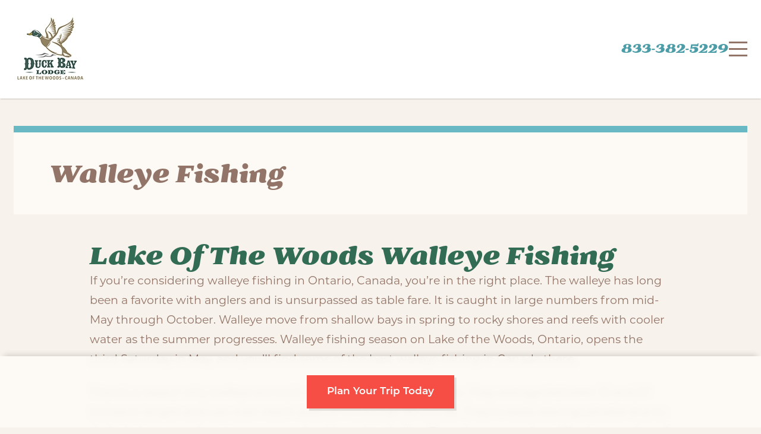

--- FILE ---
content_type: text/html; charset=UTF-8
request_url: https://www.duckbaylodge.com/the-experience/fishing/walleye-fishing/
body_size: 12593
content:
<!DOCTYPE html><html lang="en-US"><head><link rel="stylesheet" href="https://use.typekit.net/dyf5onx.css"><link rel="apple-touch-icon" sizes="180x180" href="/apple-touch-icon.png"><link rel="icon" type="image/png" sizes="32x32" href="/favicon-32x32.png"><link rel="icon" type="image/png" sizes="16x16" href="/favicon-16x16.png"><link rel="manifest" href="/site.webmanifest"><link rel="mask-icon" href="/safari-pinned-tab.svg" color="#326c55"><meta name="msapplication-TileColor" content="#000000"><meta name="theme-color" content="#ffffff"><meta name="msvalidate.01" content="0A7972829AF064493DB331FCADE30A48" />  <script async src="https://www.googletagmanager.com/gtag/js?id=UA-10812911-1"></script> <script>window.dataLayer = window.dataLayer || [];
    function gtag(){dataLayer.push(arguments);}
    gtag('js', new Date());

    gtag('config', 'UA-10812911-1');
    gtag('config', 'G-KDJYK2L9NZ');</script> <meta charset="UTF-8" /><meta name="viewport" content="width=device-width" /><meta name="viewport" content="width=device-width, initial-scale=1.0, user-scalable=yes, viewport-fit=cover"><link media="all" href="https://www.duckbaylodge.com/wp-content/uploads/autoptimize/css/autoptimize_787a71f89ce540031d748603a39c6ae2.css" rel="stylesheet"><title>Walleye Fishing Trips in Lake of the Woods, Canada | Duck Bay Lodge</title>  <script data-cfasync="false" data-pagespeed-no-defer>var gtm4wp_datalayer_name = "dataLayer";
	var dataLayer = dataLayer || [];</script> <meta name="robots" content="max-snippet:-1,max-image-preview:large,max-video-preview:-1" /><link rel="canonical" href="https://www.duckbaylodge.com/the-experience/fishing/walleye-fishing/" /><meta name="description" content="Duck Bay Lodge offers the best walleye fishing in Canada. Click here to plan your trip and experience the wonders of Lake of the Woods." /><meta property="og:type" content="website" /><meta property="og:locale" content="en_US" /><meta property="og:site_name" content="Duck Bay Lodge" /><meta property="og:title" content="Walleye Fishing Trips in Lake of the Woods, Canada | Duck Bay Lodge" /><meta property="og:description" content="Duck Bay Lodge offers the best walleye fishing in Canada. Click here to plan your trip and experience the wonders of Lake of the Woods." /><meta property="og:url" content="https://www.duckbaylodge.com/the-experience/fishing/walleye-fishing/" /><meta name="twitter:card" content="summary_large_image" /><meta name="twitter:title" content="Walleye Fishing Trips in Lake of the Woods, Canada | Duck Bay Lodge" /><meta name="twitter:description" content="Duck Bay Lodge offers the best walleye fishing in Canada. Click here to plan your trip and experience the wonders of Lake of the Woods." /><meta name="google-site-verification" content="w5_M-npCo_wJ6NoRe9U-0urzxwBPNX0Gre31tDF7MtM" /> <script type="application/ld+json">{"@context":"https://schema.org","@graph":[{"@type":"WebSite","@id":"https://www.duckbaylodge.com/#/schema/WebSite","url":"https://www.duckbaylodge.com/","name":"Duck Bay Lodge","description":"Just another WordPress site","inLanguage":"en-US","potentialAction":{"@type":"SearchAction","target":{"@type":"EntryPoint","urlTemplate":"https://www.duckbaylodge.com/search/{search_term_string}/"},"query-input":"required name=search_term_string"},"publisher":{"@type":"Organization","@id":"https://www.duckbaylodge.com/#/schema/Organization","name":"Duck Bay Lodge","url":"https://www.duckbaylodge.com/"}},{"@type":"WebPage","@id":"https://www.duckbaylodge.com/the-experience/fishing/walleye-fishing/","url":"https://www.duckbaylodge.com/the-experience/fishing/walleye-fishing/","name":"Walleye Fishing Trips in Lake of the Woods, Canada | Duck Bay Lodge","description":"Duck Bay Lodge offers the best walleye fishing in Canada. Click here to plan your trip and experience the wonders of Lake of the Woods.","inLanguage":"en-US","isPartOf":{"@id":"https://www.duckbaylodge.com/#/schema/WebSite"},"breadcrumb":{"@type":"BreadcrumbList","@id":"https://www.duckbaylodge.com/#/schema/BreadcrumbList","itemListElement":[{"@type":"ListItem","position":1,"item":"https://www.duckbaylodge.com/","name":"Duck Bay Lodge"},{"@type":"ListItem","position":2,"item":"https://www.duckbaylodge.com/the-experience/","name":"Services | Duck Bay Lodge &#x2d; Lake of the Woods"},{"@type":"ListItem","position":3,"item":"https://www.duckbaylodge.com/the-experience/fishing/","name":"Lake of the Woods Fishing Trips | Duck Bay Lodge"},{"@type":"ListItem","position":4,"name":"Walleye Fishing Trips in Lake of the Woods, Canada | Duck Bay Lodge"}]},"potentialAction":{"@type":"ReadAction","target":"https://www.duckbaylodge.com/the-experience/fishing/walleye-fishing/"}}]}</script> <link rel='dns-prefetch' href='//www.duckbaylodge.com' /><link rel="alternate" type="application/rss+xml" title="Duck Bay Lodge &raquo; Feed" href="https://www.duckbaylodge.com/feed/" /><link rel="alternate" type="application/rss+xml" title="Duck Bay Lodge &raquo; Comments Feed" href="https://www.duckbaylodge.com/comments/feed/" /> <script type="text/javascript" src="https://www.duckbaylodge.com/wp-includes/js/jquery/jquery.min.js?ver=3.7.1" id="jquery-core-js"></script> <script type="text/javascript" src="https://www.duckbaylodge.com/wp-includes/js/jquery/jquery-migrate.min.js?ver=3.4.1" id="jquery-migrate-js"></script> <script type="text/javascript" id="search-filter-plugin-build-js-extra">var SF_LDATA = {"ajax_url":"https:\/\/www.duckbaylodge.com\/wp-admin\/admin-ajax.php","home_url":"https:\/\/www.duckbaylodge.com\/","extensions":[]};</script> <script type="text/javascript" src="https://www.duckbaylodge.com/wp-content/plugins/search-filter-pro/public/assets/js/search-filter-build.min.js?ver=2.5.16" id="search-filter-plugin-build-js"></script> <script type="text/javascript" src="https://www.duckbaylodge.com/wp-content/plugins/search-filter-pro/public/assets/js/chosen.jquery.min.js?ver=2.5.16" id="search-filter-plugin-chosen-js"></script> <script type="text/javascript" id="wpbc-global-vars-js-extra">var wpbc_global1 = {"wpbc_ajaxurl":"https:\/\/www.duckbaylodge.com\/wp-admin\/admin-ajax.php","wpdev_bk_plugin_url":"https:\/\/www.duckbaylodge.com\/wp-content\/plugins\/booking.bm.9.9","wpbc_today":"[2026,1,24,9,22]","visible_booking_id_on_page":"[]","booking_max_monthes_in_calendar":"2y","user_unavilable_days":"[999]","wpdev_bk_edit_id_hash":"","wpdev_bk_plugin_filename":"wpdev-booking.php","bk_days_selection_mode":"multiple","wpdev_bk_personal":"1","block_some_dates_from_today":"0","message_verif_requred":"This field is required","message_verif_requred_for_check_box":"This checkbox must be checked","message_verif_requred_for_radio_box":"At least one option must be selected","message_verif_emeil":"Incorrect email field","message_verif_same_emeil":"Your emails do not match","message_verif_selectdts":"Please, select booking date(s) at Calendar.","new_booking_title":"Your request to check availability has been received. We will contact you shortly to confirm dates and answer additional questions. Thank You","type_of_thank_you_message":"message","thank_you_page_URL":"https:\/\/www.duckbaylodge.com\/wpbc-booking-received","is_am_pm_inside_time":"true","is_booking_used_check_in_out_time":"false","wpbc_active_locale":"en_US","wpbc_message_processing":"Processing","wpbc_message_deleting":"Deleting","wpbc_message_updating":"Updating","wpbc_message_saving":"Saving","message_checkinouttime_error":"Error! Please reset your check-in\/check-out dates above.","message_starttime_error":"Start Time is invalid. The date or time may be booked, or already in the past! Please choose another date or time.","message_endtime_error":"End Time is invalid. The date or time may be booked, or already in the past. The End Time may also be earlier that the start time, if only 1 day was selected! Please choose another date or time.","message_rangetime_error":"The time(s) may be booked, or already in the past!","message_durationtime_error":"The time(s) may be booked, or already in the past!","bk_highlight_timeslot_word":"Booked Times:"};
var wpbc_global2 = {"message_time_error":"Incorrect date format"};
var wpbc_global3 = {"bk_1click_mode_days_num":"3","bk_1click_mode_days_start":"[-1]","bk_2clicks_mode_days_min":"1","bk_2clicks_mode_days_max":"30","bk_2clicks_mode_days_specific":"[]","bk_2clicks_mode_days_start":"[-1]","is_booking_recurrent_time":"false","is_booking_used_check_in_out_time":"false"};
var wpbc_global4 = {"wpbc_available_days_num_from_today":"0"};</script> <script type="text/javascript" src="https://www.duckbaylodge.com/wp-content/plugins/booking.bm.9.9/js/wpbc_vars.js?ver=9.9" id="wpbc-global-vars-js"></script> <script type="text/javascript" src="https://www.duckbaylodge.com/wp-content/plugins/booking.bm.9.9/assets/libs/popper/popper.js?ver=9.9" id="wpbc-popper-js"></script> <script type="text/javascript" src="https://www.duckbaylodge.com/wp-content/plugins/booking.bm.9.9/assets/libs/tippy.js/dist/tippy-bundle.umd.js?ver=9.9" id="wpbc-tipcy-js"></script> <script type="text/javascript" src="https://www.duckbaylodge.com/wp-content/plugins/booking.bm.9.9/js/datepick/jquery.datepick.wpbc.9.0.js?ver=9.9" id="wpbc-datepick-js"></script> <script type="text/javascript" src="https://www.duckbaylodge.com/wp-content/plugins/booking.bm.9.9/_dist/all/_out/wpbc_all.js?ver=9.9" id="wpbc_all-js"></script> <script type="text/javascript" src="https://www.duckbaylodge.com/wp-content/plugins/booking.bm.9.9/js/client.js?ver=9.9" id="wpbc-main-client-js"></script> <script type="text/javascript" src="https://www.duckbaylodge.com/wp-content/plugins/booking.bm.9.9/includes/_capacity/_out/create_booking.js?ver=9.9" id="wpbc_capacity-js"></script> <script type="text/javascript" src="https://www.duckbaylodge.com/wp-content/plugins/booking.bm.9.9/js/wpbc_times.js?ver=9.9" id="wpbc-times-js"></script> <script type="text/javascript" src="https://www.duckbaylodge.com/wp-content/plugins/booking.bm.9.9/js/wpbc_time-selector.js?ver=9.9" id="wpbc-time-selector-js"></script> <script type="text/javascript" src="https://www.duckbaylodge.com/wp-content/plugins/booking.bm.9.9/inc/js/meiomask.js?ver=9.9" id="wpbc-meio-mask-js"></script> <script type="text/javascript" src="https://www.duckbaylodge.com/wp-content/plugins/booking.bm.9.9/inc/js/personal.js?ver=9.9" id="wpbc-personal-js"></script> <script type="text/javascript" src="https://www.duckbaylodge.com/wp-content/plugins/booking.bm.9.9/inc/js/biz_s.js?ver=9.9" id="wpbc-bs-js"></script> <script type="text/javascript" src="https://www.duckbaylodge.com/wp-content/plugins/booking.bm.9.9/inc/js/biz_m.js?ver=9.9" id="wpbc-bm-js"></script> <script type="text/javascript" src="https://www.duckbaylodge.com/wp-content/plugins/booking.bm.9.9/inc/js/form-conditions.js?ver=9.9" id="wpbc-conditions-js"></script> <script type="text/javascript" src="https://www.duckbaylodge.com/wp-content/plugins/booking.bm.9.9/inc/gateways/ideal/iDEAL.js?ver=9.9" id="wpbc-payment-ideal-js"></script> <script type="text/javascript" src="https://www.duckbaylodge.com/wp-content/plugins/booking.bm.9.9/core/timeline/v2/_out/timeline_v2.js?ver=9.9" id="wpbc-timeline-flex-js"></script> <link rel="https://api.w.org/" href="https://www.duckbaylodge.com/wp-json/" /><link rel="alternate" type="application/json" href="https://www.duckbaylodge.com/wp-json/wp/v2/pages/1410" /><link rel="EditURI" type="application/rsd+xml" title="RSD" href="https://www.duckbaylodge.com/xmlrpc.php?rsd" /><link rel="alternate" type="application/json+oembed" href="https://www.duckbaylodge.com/wp-json/oembed/1.0/embed?url=https%3A%2F%2Fwww.duckbaylodge.com%2Fthe-experience%2Ffishing%2Fwalleye-fishing%2F" /><link rel="alternate" type="text/xml+oembed" href="https://www.duckbaylodge.com/wp-json/oembed/1.0/embed?url=https%3A%2F%2Fwww.duckbaylodge.com%2Fthe-experience%2Ffishing%2Fwalleye-fishing%2F&#038;format=xml" />  <script data-cfasync="false" data-pagespeed-no-defer type="text/javascript">var dataLayer_content = {"pagePostType":"page","pagePostType2":"single-page","pagePostAuthor":"admin"};
	dataLayer.push( dataLayer_content );</script> <script data-cfasync="false">(function(w,d,s,l,i){w[l]=w[l]||[];w[l].push({'gtm.start':
new Date().getTime(),event:'gtm.js'});var f=d.getElementsByTagName(s)[0],
j=d.createElement(s),dl=l!='dataLayer'?'&l='+l:'';j.async=true;j.src=
'//www.googletagmanager.com/gtm.js?id='+i+dl;f.parentNode.insertBefore(j,f);
})(window,document,'script','dataLayer','GTM-KN3DNM3N');</script> 
 <script src="https://www.duckbaylodge.com/wp-content/themes/blankslate-child/js/plugins/featherlight.min.js"></script> <script src="https://www.duckbaylodge.com/wp-content/themes/blankslate-child/js/plugins/featherlight.gallery.min.js"></script> <script src="https://www.duckbaylodge.com/wp-content/themes/blankslate-child/js/plugins/swiper-bundle.min.js"></script> <script src="https://www.duckbaylodge.com/wp-content/themes/blankslate-child/js/plugins/jquery.matchHeight-min.js"></script> <script src="https://www.duckbaylodge.com/wp-content/themes/blankslate-child/js/plugins/select2.full.min.js"></script> <script src="https://www.duckbaylodge.com/wp-content/themes/blankslate-child/js/min/scripts.min.js"></script> </head><body class="page-template-default page page-id-1410 page-child parent-pageid-1390 wp-embed-responsive border_design_one"><div id="header-overlay" class="modal-window"><div class="inner"><nav id="bellows-main-5" class="bellows bellows-nojs bellows-main bellows-source-menu bellows-align-full bellows-skin-none bellows-type- bellows-expand-current"><ul id="menu-header-menu" class="bellows-nav" data-bellows-config="main"><li id="menu-item-1421" class="bellows-menu-item bellows-menu-item-type-post_type bellows-menu-item-object-page bellows-menu-item-has-children bellows-menu-item-1421 bellows-item-level-0"><a  href="https://www.duckbaylodge.com/the-resort/" class="bellows-target" itemprop="url"><span class="bellows-target-title bellows-target-text">The Resort</span><button class="bellows-subtoggle" aria-label="Toggle Submenu"><i class="bellows-subtoggle-icon-expand fa fa-chevron-down"></i><i class="bellows-subtoggle-icon-collapse fa fa-chevron-up"></i></button></a><ul class="bellows-submenu"><li id="menu-item-1422" class="bellows-menu-item bellows-menu-item-type-post_type bellows-menu-item-object-page bellows-menu-item-1422 bellows-item-level-1"><a  href="https://www.duckbaylodge.com/the-resort/accommodations/" class="bellows-target" itemprop="url"><span class="bellows-target-title bellows-target-text">Accommodations</span></a></li><li id="menu-item-1423" class="bellows-menu-item bellows-menu-item-type-post_type bellows-menu-item-object-page bellows-menu-item-1423 bellows-item-level-1"><a  href="https://www.duckbaylodge.com/the-resort/the-cabins/" class="bellows-target" itemprop="url"><span class="bellows-target-title bellows-target-text">The Cabins</span></a></li><li id="menu-item-2511" class="bellows-menu-item bellows-menu-item-type-post_type bellows-menu-item-object-page bellows-menu-item-2511 bellows-item-level-1"><a  href="https://www.duckbaylodge.com/the-resort/fly-in/" class="bellows-target" itemprop="url"><span class="bellows-target-title bellows-target-text">Fly-In</span></a></li></ul></li><li id="menu-item-1424" class="bellows-menu-item bellows-menu-item-type-post_type bellows-menu-item-object-page bellows-current-page-ancestor bellows-current-menu-ancestor bellows-current_page_ancestor bellows-menu-item-has-children bellows-menu-item-1424 bellows-item-level-0"><a  href="https://www.duckbaylodge.com/the-experience/" class="bellows-target" itemprop="url"><span class="bellows-target-title bellows-target-text">The Experience</span><button class="bellows-subtoggle" aria-label="Toggle Submenu"><i class="bellows-subtoggle-icon-expand fa fa-chevron-down"></i><i class="bellows-subtoggle-icon-collapse fa fa-chevron-up"></i></button></a><ul class="bellows-submenu"><li id="menu-item-1425" class="bellows-menu-item bellows-menu-item-type-post_type bellows-menu-item-object-page bellows-menu-item-has-children bellows-menu-item-1425 bellows-item-level-1"><a  href="https://www.duckbaylodge.com/the-experience/plan-your-trip/" class="bellows-target" itemprop="url"><span class="bellows-target-title bellows-target-text">Plan Your Trip</span><button class="bellows-subtoggle" aria-label="Toggle Submenu"><i class="bellows-subtoggle-icon-expand fa fa-chevron-down"></i><i class="bellows-subtoggle-icon-collapse fa fa-chevron-up"></i></button></a><ul class="bellows-submenu"><li id="menu-item-1426" class="bellows-menu-item bellows-menu-item-type-post_type bellows-menu-item-object-page bellows-menu-item-1426 bellows-item-level-2"><a  href="https://www.duckbaylodge.com/the-experience/plan-your-trip/rates-specials/" class="bellows-target" itemprop="url"><span class="bellows-target-title bellows-target-text">Rates &#038; Specials</span></a></li></ul></li><li id="menu-item-1427" class="bellows-menu-item bellows-menu-item-type-post_type bellows-menu-item-object-page bellows-menu-item-has-children bellows-menu-item-1427 bellows-item-level-1"><a  href="https://www.duckbaylodge.com/the-experience/activities/" class="bellows-target" itemprop="url"><span class="bellows-target-title bellows-target-text">Activities</span><button class="bellows-subtoggle" aria-label="Toggle Submenu"><i class="bellows-subtoggle-icon-expand fa fa-chevron-down"></i><i class="bellows-subtoggle-icon-collapse fa fa-chevron-up"></i></button></a><ul class="bellows-submenu"><li id="menu-item-1428" class="bellows-menu-item bellows-menu-item-type-post_type bellows-menu-item-object-page bellows-menu-item-1428 bellows-item-level-2"><a  href="https://www.duckbaylodge.com/the-experience/activities/family-activities/" class="bellows-target" itemprop="url"><span class="bellows-target-title bellows-target-text">Family Activities</span></a></li><li id="menu-item-1429" class="bellows-menu-item bellows-menu-item-type-post_type bellows-menu-item-object-page bellows-menu-item-1429 bellows-item-level-2"><a  href="https://www.duckbaylodge.com/the-experience/activities/birdwatching/" class="bellows-target" itemprop="url"><span class="bellows-target-title bellows-target-text">Birdwatching In Ontario</span></a></li><li id="menu-item-1430" class="bellows-menu-item bellows-menu-item-type-post_type bellows-menu-item-object-page bellows-menu-item-1430 bellows-item-level-2"><a  href="https://www.duckbaylodge.com/the-experience/activities/retirees/" class="bellows-target" itemprop="url"><span class="bellows-target-title bellows-target-text">Activities for Retirees</span></a></li></ul></li><li id="menu-item-1431" class="bellows-menu-item bellows-menu-item-type-post_type bellows-menu-item-object-page bellows-menu-item-has-children bellows-menu-item-1431 bellows-item-level-1"><a  href="https://www.duckbaylodge.com/the-experience/guide-services/" class="bellows-target" itemprop="url"><span class="bellows-target-title bellows-target-text">Lake Of The Woods Guided Fishing</span><button class="bellows-subtoggle" aria-label="Toggle Submenu"><i class="bellows-subtoggle-icon-expand fa fa-chevron-down"></i><i class="bellows-subtoggle-icon-collapse fa fa-chevron-up"></i></button></a><ul class="bellows-submenu"><li id="menu-item-1432" class="bellows-menu-item bellows-menu-item-type-post_type bellows-menu-item-object-page bellows-menu-item-1432 bellows-item-level-2"><a  href="https://www.duckbaylodge.com/the-experience/guide-services/bill-luney/" class="bellows-target" itemprop="url"><span class="bellows-target-title bellows-target-text">Bill Luney</span></a></li><li id="menu-item-1433" class="bellows-menu-item bellows-menu-item-type-post_type bellows-menu-item-object-page bellows-menu-item-1433 bellows-item-level-2"><a  href="https://www.duckbaylodge.com/the-experience/guide-services/phoenix-fathers/" class="bellows-target" itemprop="url"><span class="bellows-target-title bellows-target-text">Phoenix Fathers</span></a></li></ul></li><li id="menu-item-1434" class="bellows-menu-item bellows-menu-item-type-post_type bellows-menu-item-object-page bellows-current-page-ancestor bellows-current-menu-ancestor bellows-current-menu-parent bellows-current-page-parent bellows-current_page_parent bellows-current_page_ancestor bellows-menu-item-has-children bellows-menu-item-1434 bellows-item-level-1"><a  href="https://www.duckbaylodge.com/the-experience/fishing/" class="bellows-target" itemprop="url"><span class="bellows-target-title bellows-target-text">Fishing</span><button class="bellows-subtoggle" aria-label="Toggle Submenu"><i class="bellows-subtoggle-icon-expand fa fa-chevron-down"></i><i class="bellows-subtoggle-icon-collapse fa fa-chevron-up"></i></button></a><ul class="bellows-submenu"><li id="menu-item-1440" class="bellows-menu-item bellows-menu-item-type-post_type bellows-menu-item-object-page bellows-menu-item-1440 bellows-item-level-2"><a  href="https://www.duckbaylodge.com/the-experience/fishing/muskie-fishing/" class="bellows-target" itemprop="url"><span class="bellows-target-title bellows-target-text">Muskie Fishing</span></a></li><li id="menu-item-1441" class="bellows-menu-item bellows-menu-item-type-post_type bellows-menu-item-object-page bellows-current-menu-item bellows-page_item bellows-page-item-1410 bellows-current_page_item bellows-menu-item-1441 bellows-item-level-2"><a  href="https://www.duckbaylodge.com/the-experience/fishing/walleye-fishing/" class="bellows-target" itemprop="url"><span class="bellows-target-title bellows-target-text">Walleye Fishing</span></a></li><li id="menu-item-1442" class="bellows-menu-item bellows-menu-item-type-post_type bellows-menu-item-object-page bellows-menu-item-1442 bellows-item-level-2"><a  href="https://www.duckbaylodge.com/the-experience/fishing/northern-pike-fishing/" class="bellows-target" itemprop="url"><span class="bellows-target-title bellows-target-text">Northern Pike Fishing</span></a></li><li id="menu-item-1443" class="bellows-menu-item bellows-menu-item-type-post_type bellows-menu-item-object-page bellows-menu-item-1443 bellows-item-level-2"><a  href="https://www.duckbaylodge.com/the-experience/fishing/smallmouth-bass-fishing/" class="bellows-target" itemprop="url"><span class="bellows-target-title bellows-target-text">Smallmouth Bass Fishing</span></a></li><li id="menu-item-1444" class="bellows-menu-item bellows-menu-item-type-post_type bellows-menu-item-object-page bellows-menu-item-1444 bellows-item-level-2"><a  href="https://www.duckbaylodge.com/the-experience/fishing/crappie-fishing/" class="bellows-target" itemprop="url"><span class="bellows-target-title bellows-target-text">Crappie Fishing</span></a></li><li id="menu-item-1445" class="bellows-menu-item bellows-menu-item-type-post_type bellows-menu-item-object-page bellows-menu-item-1445 bellows-item-level-2"><a  href="https://www.duckbaylodge.com/the-experience/fishing/lake-trout-fishing/" class="bellows-target" itemprop="url"><span class="bellows-target-title bellows-target-text">Lake Trout Fishing</span></a></li></ul></li><li id="menu-item-1435" class="bellows-menu-item bellows-menu-item-type-post_type bellows-menu-item-object-page bellows-menu-item-1435 bellows-item-level-1"><a  href="https://www.duckbaylodge.com/the-experience/equipment/" class="bellows-target" itemprop="url"><span class="bellows-target-title bellows-target-text">Equipment</span></a></li><li id="menu-item-1436" class="bellows-menu-item bellows-menu-item-type-post_type bellows-menu-item-object-page bellows-menu-item-has-children bellows-menu-item-1436 bellows-item-level-1"><a  href="https://www.duckbaylodge.com/the-experience/dining/" class="bellows-target" itemprop="url"><span class="bellows-target-title bellows-target-text">Dining</span><button class="bellows-subtoggle" aria-label="Toggle Submenu"><i class="bellows-subtoggle-icon-expand fa fa-chevron-down"></i><i class="bellows-subtoggle-icon-collapse fa fa-chevron-up"></i></button></a><ul class="bellows-submenu"><li id="menu-item-1449" class="bellows-menu-item bellows-menu-item-type-post_type bellows-menu-item-object-page bellows-menu-item-1449 bellows-item-level-2"><a  href="https://www.duckbaylodge.com/the-memories/dining/what-to-expect/" class="bellows-target" itemprop="url"><span class="bellows-target-title bellows-target-text">What to Expect</span></a></li></ul></li><li id="menu-item-2465" class="bellows-menu-item bellows-menu-item-type-post_type bellows-menu-item-object-page bellows-menu-item-2465 bellows-item-level-1"><a  href="https://www.duckbaylodge.com/the-experience/sailing/" class="bellows-target" itemprop="url"><span class="bellows-target-title bellows-target-text">Sailing</span></a></li></ul></li><li id="menu-item-1437" class="bellows-menu-item bellows-menu-item-type-post_type bellows-menu-item-object-page bellows-menu-item-has-children bellows-menu-item-1437 bellows-item-level-0"><a  href="https://www.duckbaylodge.com/the-memories/" class="bellows-target" itemprop="url"><span class="bellows-target-title bellows-target-text">The Memories</span><button class="bellows-subtoggle" aria-label="Toggle Submenu"><i class="bellows-subtoggle-icon-expand fa fa-chevron-down"></i><i class="bellows-subtoggle-icon-collapse fa fa-chevron-up"></i></button></a><ul class="bellows-submenu"><li id="menu-item-1438" class="bellows-menu-item bellows-menu-item-type-post_type bellows-menu-item-object-page bellows-menu-item-1438 bellows-item-level-1"><a  href="https://www.duckbaylodge.com/the-memories/guest-experiences/" class="bellows-target" itemprop="url"><span class="bellows-target-title bellows-target-text">Guest Experiences</span></a></li><li id="menu-item-1439" class="bellows-menu-item bellows-menu-item-type-post_type bellows-menu-item-object-page bellows-menu-item-1439 bellows-item-level-1"><a  href="https://www.duckbaylodge.com/the-memories/fishing/" class="bellows-target" itemprop="url"><span class="bellows-target-title bellows-target-text">Fishing</span></a></li><li id="menu-item-1446" class="bellows-menu-item bellows-menu-item-type-post_type bellows-menu-item-object-page bellows-menu-item-1446 bellows-item-level-1"><a  href="https://www.duckbaylodge.com/the-memories/nature/" class="bellows-target" itemprop="url"><span class="bellows-target-title bellows-target-text">Nature</span></a></li><li id="menu-item-1447" class="bellows-menu-item bellows-menu-item-type-post_type bellows-menu-item-object-page bellows-menu-item-1447 bellows-item-level-1"><a  href="https://www.duckbaylodge.com/the-memories/resort/" class="bellows-target" itemprop="url"><span class="bellows-target-title bellows-target-text">Resort</span></a></li><li id="menu-item-1448" class="bellows-menu-item bellows-menu-item-type-post_type bellows-menu-item-object-page bellows-menu-item-1448 bellows-item-level-1"><a  href="https://www.duckbaylodge.com/the-memories/dining/" class="bellows-target" itemprop="url"><span class="bellows-target-title bellows-target-text">Dining</span></a></li></ul></li><li id="menu-item-1450" class="bellows-menu-item bellows-menu-item-type-post_type bellows-menu-item-object-page bellows-menu-item-has-children bellows-menu-item-1450 bellows-item-level-0"><a  href="https://www.duckbaylodge.com/about-us/" class="bellows-target" itemprop="url"><span class="bellows-target-title bellows-target-text">About Us</span><button class="bellows-subtoggle" aria-label="Toggle Submenu"><i class="bellows-subtoggle-icon-expand fa fa-chevron-down"></i><i class="bellows-subtoggle-icon-collapse fa fa-chevron-up"></i></button></a><ul class="bellows-submenu"><li id="menu-item-1451" class="bellows-menu-item bellows-menu-item-type-post_type bellows-menu-item-object-page bellows-menu-item-1451 bellows-item-level-1"><a  href="https://www.duckbaylodge.com/about-us/testimonials/" class="bellows-target" itemprop="url"><span class="bellows-target-title bellows-target-text">Testimonials</span></a></li><li id="menu-item-1452" class="bellows-menu-item bellows-menu-item-type-post_type bellows-menu-item-object-page bellows-menu-item-1452 bellows-item-level-1"><a  href="https://www.duckbaylodge.com/blog/" class="bellows-target" itemprop="url"><span class="bellows-target-title bellows-target-text">Blog</span></a></li><li id="menu-item-1453" class="bellows-menu-item bellows-menu-item-type-post_type bellows-menu-item-object-page bellows-menu-item-1453 bellows-item-level-1"><a  href="https://www.duckbaylodge.com/about-us/employment/" class="bellows-target" itemprop="url"><span class="bellows-target-title bellows-target-text">Employment</span></a></li></ul></li><li id="menu-item-1418" class="bellows-menu-item bellows-menu-item-type-post_type bellows-menu-item-object-page bellows-menu-item-1418 bellows-item-level-0"><a  href="https://www.duckbaylodge.com/contact-us/" class="bellows-target" itemprop="url"><span class="bellows-target-title bellows-target-text">Contact Us</span></a></li></ul></nav><div class="header-utility-menu"><ul class="menu"><li class=" icon-dollar "> <a href="/the-experience/plan-your-trip/rates-specials/" target="_self">Rates & Specials</a></li><li class=" icon-cart "> <a href="https://duckbaylodge.itemorder.com/shop/sale/" target="_self">Shop</a></li><li class="icon-phone2"><a href="tel:8333825229">833-382-5229</a></li></ul></div></div></div><header id="header" class="header-one" role="banner"><div class="header-top"><div class="wrap-x"><div class="inside"><div class="row nowrap between-xs middle-xs bottom-lg "><div class="col col-xs col-logo"><div class="field--header_logo"> <a href="https://www.duckbaylodge.com" title="Duck Bay Lodge"> <img src="https://www.duckbaylodge.com/wp-content/uploads/2025/11/sm-Duck-Bay-logo-2025-1.webp" alt="" class="no-touch select-none no-lazy" border="0" width="" height="" /> </a></div></div><div class="col col-xs col-nav"><div class="row nested row--nav end-xs"><div class="header-utility-menu-wrap"><ul class="menu"><li class="hide-xs icon-dollar
 show-lg 
 "> <a href="/the-experience/plan-your-trip/rates-specials/" target="">Rates & Specials</a></li><li class="hide-xs icon-cart
 show-lg 
 "> <a href="https://duckbaylodge.itemorder.com/shop/sale/" target="_blank">Shop</a></li><li class="icon-phone2"><a href="tel:8333825229">833-382-5229</a></li><li class="hide-lg"> <button class="relative overflow-hidden" id="header-burger" aria-label="Menu" title="Open Main Menu"><div class="line line1"></div><div class="line line2"></div><div class="line line3"></div><div class="cross-wrap"><div class="cross cross1"></div><div class="cross cross2"></div></div> </button></li></ul></div><div class="header-main-menu-wrap hide-xs show-lg"><ul id="menu-header-menu-1" class="menu"><li class="menu-item menu-item-type-post_type menu-item-object-page menu-item-has-children menu-item-1421"><a href="https://www.duckbaylodge.com/the-resort/" itemprop="url">The Resort</a><ul class="sub-menu"><li class="menu-item menu-item-type-post_type menu-item-object-page menu-item-1422"><a href="https://www.duckbaylodge.com/the-resort/accommodations/" itemprop="url">Accommodations</a></li><li class="menu-item menu-item-type-post_type menu-item-object-page menu-item-1423"><a href="https://www.duckbaylodge.com/the-resort/the-cabins/" itemprop="url">The Cabins</a></li><li class="menu-item menu-item-type-post_type menu-item-object-page menu-item-2511"><a href="https://www.duckbaylodge.com/the-resort/fly-in/" itemprop="url">Fly-In</a></li></ul></li><li class="menu-item menu-item-type-post_type menu-item-object-page current-page-ancestor current-menu-ancestor current_page_ancestor menu-item-has-children menu-item-1424"><a href="https://www.duckbaylodge.com/the-experience/" itemprop="url">The Experience</a><ul class="sub-menu"><li class="menu-item menu-item-type-post_type menu-item-object-page menu-item-has-children menu-item-1425"><a href="https://www.duckbaylodge.com/the-experience/plan-your-trip/" itemprop="url">Plan Your Trip</a><ul class="sub-menu"><li class="menu-item menu-item-type-post_type menu-item-object-page menu-item-1426"><a href="https://www.duckbaylodge.com/the-experience/plan-your-trip/rates-specials/" itemprop="url">Rates &#038; Specials</a></li></ul></li><li class="menu-item menu-item-type-post_type menu-item-object-page menu-item-has-children menu-item-1427"><a href="https://www.duckbaylodge.com/the-experience/activities/" itemprop="url">Activities</a><ul class="sub-menu"><li class="menu-item menu-item-type-post_type menu-item-object-page menu-item-1428"><a href="https://www.duckbaylodge.com/the-experience/activities/family-activities/" itemprop="url">Family Activities</a></li><li class="menu-item menu-item-type-post_type menu-item-object-page menu-item-1429"><a href="https://www.duckbaylodge.com/the-experience/activities/birdwatching/" itemprop="url">Birdwatching In Ontario</a></li><li class="menu-item menu-item-type-post_type menu-item-object-page menu-item-1430"><a href="https://www.duckbaylodge.com/the-experience/activities/retirees/" itemprop="url">Activities for Retirees</a></li></ul></li><li class="menu-item menu-item-type-post_type menu-item-object-page menu-item-has-children menu-item-1431"><a href="https://www.duckbaylodge.com/the-experience/guide-services/" itemprop="url">Lake Of The Woods Guided Fishing</a><ul class="sub-menu"><li class="menu-item menu-item-type-post_type menu-item-object-page menu-item-1432"><a href="https://www.duckbaylodge.com/the-experience/guide-services/bill-luney/" itemprop="url">Bill Luney</a></li><li class="menu-item menu-item-type-post_type menu-item-object-page menu-item-1433"><a href="https://www.duckbaylodge.com/the-experience/guide-services/phoenix-fathers/" itemprop="url">Phoenix Fathers</a></li></ul></li><li class="menu-item menu-item-type-post_type menu-item-object-page current-page-ancestor current-menu-ancestor current-menu-parent current-page-parent current_page_parent current_page_ancestor menu-item-has-children menu-item-1434"><a href="https://www.duckbaylodge.com/the-experience/fishing/" itemprop="url">Fishing</a><ul class="sub-menu"><li class="menu-item menu-item-type-post_type menu-item-object-page menu-item-1440"><a href="https://www.duckbaylodge.com/the-experience/fishing/muskie-fishing/" itemprop="url">Muskie Fishing</a></li><li class="menu-item menu-item-type-post_type menu-item-object-page current-menu-item page_item page-item-1410 current_page_item menu-item-1441"><a href="https://www.duckbaylodge.com/the-experience/fishing/walleye-fishing/" aria-current="page" itemprop="url">Walleye Fishing</a></li><li class="menu-item menu-item-type-post_type menu-item-object-page menu-item-1442"><a href="https://www.duckbaylodge.com/the-experience/fishing/northern-pike-fishing/" itemprop="url">Northern Pike Fishing</a></li><li class="menu-item menu-item-type-post_type menu-item-object-page menu-item-1443"><a href="https://www.duckbaylodge.com/the-experience/fishing/smallmouth-bass-fishing/" itemprop="url">Smallmouth Bass Fishing</a></li><li class="menu-item menu-item-type-post_type menu-item-object-page menu-item-1444"><a href="https://www.duckbaylodge.com/the-experience/fishing/crappie-fishing/" itemprop="url">Crappie Fishing</a></li><li class="menu-item menu-item-type-post_type menu-item-object-page menu-item-1445"><a href="https://www.duckbaylodge.com/the-experience/fishing/lake-trout-fishing/" itemprop="url">Lake Trout Fishing</a></li></ul></li><li class="menu-item menu-item-type-post_type menu-item-object-page menu-item-1435"><a href="https://www.duckbaylodge.com/the-experience/equipment/" itemprop="url">Equipment</a></li><li class="menu-item menu-item-type-post_type menu-item-object-page menu-item-has-children menu-item-1436"><a href="https://www.duckbaylodge.com/the-experience/dining/" itemprop="url">Dining</a><ul class="sub-menu"><li class="menu-item menu-item-type-post_type menu-item-object-page menu-item-1449"><a href="https://www.duckbaylodge.com/the-memories/dining/what-to-expect/" itemprop="url">What to Expect</a></li></ul></li><li class="menu-item menu-item-type-post_type menu-item-object-page menu-item-2465"><a href="https://www.duckbaylodge.com/the-experience/sailing/" itemprop="url">Sailing</a></li></ul></li><li class="menu-item menu-item-type-post_type menu-item-object-page menu-item-has-children menu-item-1437"><a href="https://www.duckbaylodge.com/the-memories/" itemprop="url">The Memories</a><ul class="sub-menu"><li class="menu-item menu-item-type-post_type menu-item-object-page menu-item-1438"><a href="https://www.duckbaylodge.com/the-memories/guest-experiences/" itemprop="url">Guest Experiences</a></li><li class="menu-item menu-item-type-post_type menu-item-object-page menu-item-1439"><a href="https://www.duckbaylodge.com/the-memories/fishing/" itemprop="url">Fishing</a></li><li class="menu-item menu-item-type-post_type menu-item-object-page menu-item-1446"><a href="https://www.duckbaylodge.com/the-memories/nature/" itemprop="url">Nature</a></li><li class="menu-item menu-item-type-post_type menu-item-object-page menu-item-1447"><a href="https://www.duckbaylodge.com/the-memories/resort/" itemprop="url">Resort</a></li><li class="menu-item menu-item-type-post_type menu-item-object-page menu-item-1448"><a href="https://www.duckbaylodge.com/the-memories/dining/" itemprop="url">Dining</a></li></ul></li><li class="menu-item menu-item-type-post_type menu-item-object-page menu-item-has-children menu-item-1450"><a href="https://www.duckbaylodge.com/about-us/" itemprop="url">About Us</a><ul class="sub-menu"><li class="menu-item menu-item-type-post_type menu-item-object-page menu-item-1451"><a href="https://www.duckbaylodge.com/about-us/testimonials/" itemprop="url">Testimonials</a></li><li class="menu-item menu-item-type-post_type menu-item-object-page menu-item-1452"><a href="https://www.duckbaylodge.com/blog/" itemprop="url">Blog</a></li><li class="menu-item menu-item-type-post_type menu-item-object-page menu-item-1453"><a href="https://www.duckbaylodge.com/about-us/employment/" itemprop="url">Employment</a></li></ul></li><li class="menu-item menu-item-type-post_type menu-item-object-page menu-item-1418"><a href="https://www.duckbaylodge.com/contact-us/" itemprop="url">Contact Us</a></li></ul></div></div></div></div></div></div></div><div id="search-overlay" class="modal-window pt pb"><div class="wrap-x"><div class="inside pl pr"><form role="search" method="get" class="search-form" action="https://www.duckbaylodge.com/"> <label> <span class="screen-reader-text">Search for:</span> <input type="search" class="search-field" placeholder="Search &hellip;" value="" name="s" /> </label> <input type="submit" class="search-submit" value="Search" /></form></div></div></div></header><main id="main"><header class="flexible-hero relative overflow-hidden lightmode post-1410 page type-page status-publish hentry"id="hero_layout_compact"><div class="wrap-x"><div class="inside pl pr"><hgroup class="body-area"><h1 class="hero-h1" itemprop="name">Walleye Fishing</h1></hgroup></div></div></header><div class="flexible-fields-wrap  " itemprop="mainEntityOfPage"><section class="relative   flexible-fields-row flex-id-content" style="  "><div class="content-layout-one"><div class="wrap-x"><div class="inside"><div class="row"><div class="col col-xs-12"><header class="body-area"><h2 class="headline color-green-base">Lake Of The Woods Walleye Fishing</h2></header></div><div class="col col-xs-12"><article class="body-area"><p>If you’re considering walleye fishing in Ontario, Canada, you&#8217;re in the right place. The walleye has long been a favorite with anglers and is unsurpassed as table fare. It is caught in large numbers from mid-May through October. Walleye move from shallow bays in spring to rocky shores and reefs with cooler water as the summer progresses. Walleye fishing season on Lake of the Woods, Ontario, opens the third Saturday in May, and you’ll find some of the best walleye fishing in Canada there.</p><p>There’s a reason why walleye are such a popular choice for anglers. They average between 15 and 27 inches in length and can even reach sizes of more than 30 inches. They’re easily distinguishable due to their dark green coloration on top and gold or white bellies. They also sport a dorsal fin that consists of up to 16 very sharp spines. They usually also feature a white spot on the bottom of their tails as well as a black spot at the base of the dorsal fin. The <a href="/the-experience/guide-services/">expert fishing guides here</a> at Duck Bay Lodge know the area and always point you in the right direction to give you the best chance at hauling in a big one. Trusting our experts and our guided walleye fishing trips means you’ll have the most successful experience.</p><p>Of course, the time of year you go can have a big influence on your strategy. Take a look at the following paragraphs to get an idea of how you can reel in a bigger catch no matter what season you choose, for the excursion, for walleye fishing in Canada.</p></article></div></div></div></div></div></section><section class="relative   flexible-fields-row flex-id-image" style="  "><div class="image-box-container pl pr inside mid"><div class="featured--image auto shadow"><noscript><img src="https://www.duckbaylodge.com/wp-content/uploads/2024/01/Crystal-Anderson-2023-e1705522012190-1500x1365.jpg" alt="" class="m-auto no-touch select-none" /></noscript><img src='data:image/svg+xml,%3Csvg%20xmlns=%22http://www.w3.org/2000/svg%22%20viewBox=%220%200%20210%20140%22%3E%3C/svg%3E' data-src="https://www.duckbaylodge.com/wp-content/uploads/2024/01/Crystal-Anderson-2023-e1705522012190-1500x1365.jpg" alt="" class="lazyload m-auto no-touch select-none" /></div></div></section><section class="relative   flexible-fields-row flex-id-content" style="  "><div class="content-layout-one"><div class="wrap-x"><div class="inside"><div class="row"><div class="col col-xs-12"><header class="body-area"><h2 class="headline color-green-base">Spring</h2></header></div><div class="col col-xs-12"><article class="body-area"><p>For many anglers, fishing for walleye is a rite of spring which makes it a popular time for Lake of the Woods walleye fishing trips. Fish are plentiful at this time of year and are more than willing to bite a variety of offerings. Fishing shallow rocky shorelines in the spring is a prime choice as this is where fish will have spawned and many of these fish will stay in the general vicinity for some time. Be on the lookout for banks that feature a lot of broken rock formations, as these will be the most commonly used areas for spawning. Underneath waterfalls and in fast-moving channels between islands are two other areas where you’ll be more likely to find them. Live-bait rigs or minnow-imitating crankbaits are two top choices, as is the ever-popular jig and minnow. Concentrate on low-light periods for these light-sensitive fish, and do not be afraid to venture out in the evening for some fast action. Cover water to find the fish, and, once found, a change to slower presentation to work the area more thoroughly is all that is needed.</p></article></div></div></div></div></div></section><section class="relative   flexible-fields-row flex-id-content" style="  "><div class="content-layout-one"><div class="wrap-x"><div class="inside"><div class="row"><div class="col col-xs-12"><header class="body-area"><h2 class="headline color-green-base">Summer</h2></header></div><div class="col col-xs-12"><article class="body-area"><p>In Canada, walleye fishing trips are often planned for the summer months. Those walleye anglers in the know are aware that green weeds are the key to summer success. Walleye relate to these oxygen-rich plants for the cover they provide and the ambush points they can relate to in order to prey on baitfish. Minnows and perch move out of the shallower waters as the lake gets warmer, which means the walleye follow. Although there may still be some hanging around the shorelines, your best bet when the weather heats up is to move into the deeper areas for the best summer walleye fishing in Ontario. During the dog days of summer, a top approach is to fish the thick weed beds that you encounter on your lake during the hottest and brightest days. Drifting with the wind or using an electric trolling motor will enable you to dunk jigs into any holes and pockets that you may come across. A bucktail jig is the preferred lure for the action it provides and its superb weedlessness. Tipping your jig with a minnow, leach or night crawler may up your odds dramatically. Remember &#8211; work your jig slowly and methodically and feel for that light tap or thud to signify the hit of a walleye.</p></article></div></div></div></div></div></section><section class="relative   flexible-fields-row flex-id-content" style="  "><div class="content-layout-one"><div class="wrap-x"><div class="inside"><div class="row"><div class="col col-xs-12"><header class="body-area"><h2 class="headline color-green-base">Fall</h2></header></div><div class="col col-xs-12"><article class="body-area"><p>Fall time is an angler’s best chance at catching monster trophy walleye. As the water cools, fish begin to put on the feedbag and can be located in typical areas throughout a body of water. Head to points and humps on the main lake to find concentrations of big females and aggressive males. You’ll just need to be careful because even larger fish are sure to follow the walleye into these shallower waters. You’ll be competing with these just as much as your fellow anglers. For the more adventurous, trolling and casting minnow baits during the twilight hours is a sure way to bag a bunch. Choose long, slender baits with rattles intact to score on these hungry fall fish. Trolling presentations are best presented slow in these cold-water situations and the application of scent is a triggering device that will definitely up your odds.</p></article></div></div></div></div></div></section><section class="relative   flexible-fields-row flex-id-content" style="  "><div class="content-layout-one"><div class="wrap-x"><div class="inside"><div class="row"><div class="col col-xs-12"><header class="body-area"><h2 class="headline color-green-base">Advice</h2></header></div><div class="col col-xs-12"><article class="body-area"><p><strong>Best Fishing Method:</strong></p><ul><li>Jigging using 6 – 10 pound test line</li></ul><p><strong>Natural Baits:</strong></p><ul><li>Minnows</li><li>Leaches</li><li>Night crawlers</li></ul><p>Article above courtesy of OntarioAngler.net</p><p>Comparing different walleye fishing trips in Ontario, CA? Check out Duck Bay Lodge, for Lake of the Woods walleye fishing. We’re one of your best options among walleye fishing lodges. We have the combination of <a href="/the-resort/">natural wonders and modern conveniences</a> to make for the most enjoyable experience for you. <a href="/the-experience/plan-your-trip/">Click here</a> to start planning your trip. Book now or <a href="/contact-us/">contact us</a> to learn more about our trips.</p></article></div></div></div></div></div></section><section class="relative   flexible-fields-row flex-id-promo" style="  "><div class="wrap-x"><div class="inside pl pr"><div class="row nested"><div class="col col-xs-12 col-md-6"><div class="box body-area"><h3>Come experience the wonders of Duck Bay Lodge.</h3><p><a href="/contact-us/">Contact us today</a> at (833) DUCKBAY (382.5229).</p></div></div><div class="col col-xs-12 col-md-6"><div class="box body-area"><h3>Don’t miss out on your chance to make memories.</h3><p><a href="/the-resort/the-cabins/">Check availability</a> now.</p></div></div></div></div></div><div class="object-cover-wrap top-center bkg"> <picture> <source media="(max-width: 768px)" data-srcset="https://www.duckbaylodge.com/wp-content/uploads/2024/01/trees_bkg-1024x340.png"> <source media="(max-width: 1330px)" data-srcset="https://www.duckbaylodge.com/wp-content/uploads/2024/01/trees_bkg-1500x497.png"> <source data-srcset="https://www.duckbaylodge.com/wp-content/uploads/2024/01/trees_bkg-3000x995.png"> <noscript><img src="https://www.duckbaylodge.com/wp-content/uploads/2024/01/trees_bkg-3000x995.png" alt="" /></noscript><img class="lazyload" src='data:image/svg+xml,%3Csvg%20xmlns=%22http://www.w3.org/2000/svg%22%20viewBox=%220%200%20210%20140%22%3E%3C/svg%3E' data-src="https://www.duckbaylodge.com/wp-content/uploads/2024/01/trees_bkg-3000x995.png" alt="" /> </picture></div></section></div></main><div class="hide-lg sticky-footer-button"><div class="inside pl pr center-xs"> <a href="/the-experience/plan-your-trip/" class="btn" title="Plan Your Trip Today" role="button">Plan Your Trip Today</a></div></div><footer id="footer"><div class="wrap-x"><div class="inside"><div class="row footer-main-row center-xs between-md middle-md"><div class="col col-xs-12 col-md col-footer-one last-md end-md"><div class="footer-inner center-xs end-md"><div class="field--footer_logo_wrap"><div class="field--footer_logo"> <a href="https://www.duckbaylodge.com" title="Duck Bay Lodge"> <img src="https://www.duckbaylodge.com/wp-content/uploads/2025/11/dbl-footer.png" alt="" class="no-touch select-none no-lazy" border="0" width="" height="" /> </a></div></div><div class="field--theme_address"> <address> C/O Morson Marina, Box 36<br /> Morson, ON, Canada, P0W 1J0 </address></div><div class="field--theme_phone"> <a href="tel:8333825229" title="Phone: 833-382-5229"><span class="icon-phone2 relative">833-382-5229</span></a></div></div></div><div class="col col-xs-12 col-md col-footer-two start-md"><div class="footer-inner"><div class="footer-form mb2"><div class="ctct-inline-form" data-form-id="e0b5e26c-726f-4307-b7d6-4b5c077b92dc"></div></div><div class="footer-menu-wrap"><ul id="menu-footer-menu" class="menu"><li id="menu-item-199" class="menu-item menu-item-type-post_type menu-item-object-page menu-item-privacy-policy menu-item-199"><a rel="privacy-policy" href="https://www.duckbaylodge.com/privacy-policy/" itemprop="url">Privacy Policy</a></li><li id="menu-item-198" class="menu-item menu-item-type-post_type menu-item-object-page menu-item-198"><a href="https://www.duckbaylodge.com/terms-of-use/" itemprop="url">Terms of Use</a></li><li id="menu-item-197" class="menu-item menu-item-type-post_type menu-item-object-page menu-item-197"><a href="https://www.duckbaylodge.com/sitemap/" itemprop="url">Site Map</a></li><li id="menu-item-200" class="home-only menu-item menu-item-type-custom menu-item-object-custom menu-item-200"><a target="_blank" rel="noopener" href="https://www.straightnorth.com/services/custom-web-design/" itemprop="url">Site by Straight North</a></li></ul></div><div class="field--footer_copyright_text"><p class="copyright">Copyright ©2026. Duck Bay Lodge. All rights reserved.</p></div></div></div></div></div></div></footer> <script>jQuery(document).ready(function($) {
var deviceAgent = navigator.userAgent.toLowerCase();
if (deviceAgent.match(/(iphone|ipod|ipad)/)) {
$("html").addClass("ios");
$("html").addClass("mobile");
}
if (deviceAgent.match(/(Android)/)) {
$("html").addClass("android");
$("html").addClass("mobile");
}
if (navigator.userAgent.search("MSIE") >= 0) {
$("html").addClass("ie");
}
else if (navigator.userAgent.search("Chrome") >= 0) {
$("html").addClass("chrome");
}
else if (navigator.userAgent.search("Firefox") >= 0) {
$("html").addClass("firefox");
}
else if (navigator.userAgent.search("Safari") >= 0 && navigator.userAgent.search("Chrome") < 0) {
$("html").addClass("safari");
}
else if (navigator.userAgent.search("Opera") >= 0) {
$("html").addClass("opera");
}
});</script> <noscript><style>.lazyload{display:none;}</style></noscript><script data-noptimize="1">window.lazySizesConfig=window.lazySizesConfig||{};window.lazySizesConfig.loadMode=1;</script><script async data-noptimize="1" src='https://www.duckbaylodge.com/wp-content/plugins/autoptimize/classes/external/js/lazysizes.min.js?ao_version=3.1.10'></script><script type="text/javascript" src="https://www.duckbaylodge.com/wp-includes/js/jquery/ui/core.min.js?ver=1.13.2" id="jquery-ui-core-js"></script> <script type="text/javascript" src="https://www.duckbaylodge.com/wp-includes/js/jquery/ui/datepicker.min.js?ver=1.13.2" id="jquery-ui-datepicker-js"></script> <script type="text/javascript" id="jquery-ui-datepicker-js-after">jQuery(function(jQuery){jQuery.datepicker.setDefaults({"closeText":"Close","currentText":"Today","monthNames":["January","February","March","April","May","June","July","August","September","October","November","December"],"monthNamesShort":["Jan","Feb","Mar","Apr","May","Jun","Jul","Aug","Sep","Oct","Nov","Dec"],"nextText":"Next","prevText":"Previous","dayNames":["Sunday","Monday","Tuesday","Wednesday","Thursday","Friday","Saturday"],"dayNamesShort":["Sun","Mon","Tue","Wed","Thu","Fri","Sat"],"dayNamesMin":["S","M","T","W","T","F","S"],"dateFormat":"MM d, yy","firstDay":1,"isRTL":false});});</script> <script type="text/javascript" id="bellows-js-extra">var bellows_data = {"config":{"main":{"folding":"single","current":"on","slide_speed":400}},"v":"1.4.3"};</script> <script type="text/javascript" src="https://www.duckbaylodge.com/wp-content/plugins/bellows-accordion-menu/assets/js/bellows.min.js?ver=1.4.3" id="bellows-js"></script> <script type="text/javascript" src="https://www.duckbaylodge.com/wp-includes/js/underscore.min.js?ver=1.13.4" id="underscore-js"></script> <script type="text/javascript" id="wp-util-js-extra">var _wpUtilSettings = {"ajax":{"url":"\/wp-admin\/admin-ajax.php"}};</script> <script type="text/javascript" src="https://www.duckbaylodge.com/wp-includes/js/wp-util.min.js?ver=6.5.2" id="wp-util-js"></script>  <script>var _ctct_m = "bc487a7bd84d026da076d8b30f5854f5";</script> <script id="signupScript" src="https://static.ctctcdn.com/js/signup-form-widget/current/signup-form-widget.min.js" async defer></script>    <script type="application/ld+json">{
"@context": "http://schema.org",
"@type": "Organization",
"name": "Duck Bay Lodge",
"url": "http://www.duckbaylodge.com/",
"logo": "http://www.duckbaylodge.com/assets/images/logo/logo.png",
"telephone": "204-757-2986",
"address": {
    "@type": "PostalAddress",
        "streetAddress": "R.R. #1",
        "addressLocality": "Sleeman",
        "addressRegion": "ON",
        "postalCode": "PoW 1M0",
        "addressCountry": {
        "@type": "Country",
        "name": "CA"
    }
},
"sameAs": [
    "https://www.facebook.com/duckbaylodge",
    "https://www.instagram.com/duckbaylodgefishing/?hl=en"
]
}</script> </body></html>

--- FILE ---
content_type: text/html; charset=utf-8
request_url: https://www.google.com/recaptcha/api2/anchor?ar=1&k=6LfHrSkUAAAAAPnKk5cT6JuKlKPzbwyTYuO8--Vr&co=aHR0cHM6Ly93d3cuZHVja2JheWxvZGdlLmNvbTo0NDM.&hl=en&v=N67nZn4AqZkNcbeMu4prBgzg&size=invisible&anchor-ms=20000&execute-ms=30000&cb=5c9m4pg02103
body_size: 49153
content:
<!DOCTYPE HTML><html dir="ltr" lang="en"><head><meta http-equiv="Content-Type" content="text/html; charset=UTF-8">
<meta http-equiv="X-UA-Compatible" content="IE=edge">
<title>reCAPTCHA</title>
<style type="text/css">
/* cyrillic-ext */
@font-face {
  font-family: 'Roboto';
  font-style: normal;
  font-weight: 400;
  font-stretch: 100%;
  src: url(//fonts.gstatic.com/s/roboto/v48/KFO7CnqEu92Fr1ME7kSn66aGLdTylUAMa3GUBHMdazTgWw.woff2) format('woff2');
  unicode-range: U+0460-052F, U+1C80-1C8A, U+20B4, U+2DE0-2DFF, U+A640-A69F, U+FE2E-FE2F;
}
/* cyrillic */
@font-face {
  font-family: 'Roboto';
  font-style: normal;
  font-weight: 400;
  font-stretch: 100%;
  src: url(//fonts.gstatic.com/s/roboto/v48/KFO7CnqEu92Fr1ME7kSn66aGLdTylUAMa3iUBHMdazTgWw.woff2) format('woff2');
  unicode-range: U+0301, U+0400-045F, U+0490-0491, U+04B0-04B1, U+2116;
}
/* greek-ext */
@font-face {
  font-family: 'Roboto';
  font-style: normal;
  font-weight: 400;
  font-stretch: 100%;
  src: url(//fonts.gstatic.com/s/roboto/v48/KFO7CnqEu92Fr1ME7kSn66aGLdTylUAMa3CUBHMdazTgWw.woff2) format('woff2');
  unicode-range: U+1F00-1FFF;
}
/* greek */
@font-face {
  font-family: 'Roboto';
  font-style: normal;
  font-weight: 400;
  font-stretch: 100%;
  src: url(//fonts.gstatic.com/s/roboto/v48/KFO7CnqEu92Fr1ME7kSn66aGLdTylUAMa3-UBHMdazTgWw.woff2) format('woff2');
  unicode-range: U+0370-0377, U+037A-037F, U+0384-038A, U+038C, U+038E-03A1, U+03A3-03FF;
}
/* math */
@font-face {
  font-family: 'Roboto';
  font-style: normal;
  font-weight: 400;
  font-stretch: 100%;
  src: url(//fonts.gstatic.com/s/roboto/v48/KFO7CnqEu92Fr1ME7kSn66aGLdTylUAMawCUBHMdazTgWw.woff2) format('woff2');
  unicode-range: U+0302-0303, U+0305, U+0307-0308, U+0310, U+0312, U+0315, U+031A, U+0326-0327, U+032C, U+032F-0330, U+0332-0333, U+0338, U+033A, U+0346, U+034D, U+0391-03A1, U+03A3-03A9, U+03B1-03C9, U+03D1, U+03D5-03D6, U+03F0-03F1, U+03F4-03F5, U+2016-2017, U+2034-2038, U+203C, U+2040, U+2043, U+2047, U+2050, U+2057, U+205F, U+2070-2071, U+2074-208E, U+2090-209C, U+20D0-20DC, U+20E1, U+20E5-20EF, U+2100-2112, U+2114-2115, U+2117-2121, U+2123-214F, U+2190, U+2192, U+2194-21AE, U+21B0-21E5, U+21F1-21F2, U+21F4-2211, U+2213-2214, U+2216-22FF, U+2308-230B, U+2310, U+2319, U+231C-2321, U+2336-237A, U+237C, U+2395, U+239B-23B7, U+23D0, U+23DC-23E1, U+2474-2475, U+25AF, U+25B3, U+25B7, U+25BD, U+25C1, U+25CA, U+25CC, U+25FB, U+266D-266F, U+27C0-27FF, U+2900-2AFF, U+2B0E-2B11, U+2B30-2B4C, U+2BFE, U+3030, U+FF5B, U+FF5D, U+1D400-1D7FF, U+1EE00-1EEFF;
}
/* symbols */
@font-face {
  font-family: 'Roboto';
  font-style: normal;
  font-weight: 400;
  font-stretch: 100%;
  src: url(//fonts.gstatic.com/s/roboto/v48/KFO7CnqEu92Fr1ME7kSn66aGLdTylUAMaxKUBHMdazTgWw.woff2) format('woff2');
  unicode-range: U+0001-000C, U+000E-001F, U+007F-009F, U+20DD-20E0, U+20E2-20E4, U+2150-218F, U+2190, U+2192, U+2194-2199, U+21AF, U+21E6-21F0, U+21F3, U+2218-2219, U+2299, U+22C4-22C6, U+2300-243F, U+2440-244A, U+2460-24FF, U+25A0-27BF, U+2800-28FF, U+2921-2922, U+2981, U+29BF, U+29EB, U+2B00-2BFF, U+4DC0-4DFF, U+FFF9-FFFB, U+10140-1018E, U+10190-1019C, U+101A0, U+101D0-101FD, U+102E0-102FB, U+10E60-10E7E, U+1D2C0-1D2D3, U+1D2E0-1D37F, U+1F000-1F0FF, U+1F100-1F1AD, U+1F1E6-1F1FF, U+1F30D-1F30F, U+1F315, U+1F31C, U+1F31E, U+1F320-1F32C, U+1F336, U+1F378, U+1F37D, U+1F382, U+1F393-1F39F, U+1F3A7-1F3A8, U+1F3AC-1F3AF, U+1F3C2, U+1F3C4-1F3C6, U+1F3CA-1F3CE, U+1F3D4-1F3E0, U+1F3ED, U+1F3F1-1F3F3, U+1F3F5-1F3F7, U+1F408, U+1F415, U+1F41F, U+1F426, U+1F43F, U+1F441-1F442, U+1F444, U+1F446-1F449, U+1F44C-1F44E, U+1F453, U+1F46A, U+1F47D, U+1F4A3, U+1F4B0, U+1F4B3, U+1F4B9, U+1F4BB, U+1F4BF, U+1F4C8-1F4CB, U+1F4D6, U+1F4DA, U+1F4DF, U+1F4E3-1F4E6, U+1F4EA-1F4ED, U+1F4F7, U+1F4F9-1F4FB, U+1F4FD-1F4FE, U+1F503, U+1F507-1F50B, U+1F50D, U+1F512-1F513, U+1F53E-1F54A, U+1F54F-1F5FA, U+1F610, U+1F650-1F67F, U+1F687, U+1F68D, U+1F691, U+1F694, U+1F698, U+1F6AD, U+1F6B2, U+1F6B9-1F6BA, U+1F6BC, U+1F6C6-1F6CF, U+1F6D3-1F6D7, U+1F6E0-1F6EA, U+1F6F0-1F6F3, U+1F6F7-1F6FC, U+1F700-1F7FF, U+1F800-1F80B, U+1F810-1F847, U+1F850-1F859, U+1F860-1F887, U+1F890-1F8AD, U+1F8B0-1F8BB, U+1F8C0-1F8C1, U+1F900-1F90B, U+1F93B, U+1F946, U+1F984, U+1F996, U+1F9E9, U+1FA00-1FA6F, U+1FA70-1FA7C, U+1FA80-1FA89, U+1FA8F-1FAC6, U+1FACE-1FADC, U+1FADF-1FAE9, U+1FAF0-1FAF8, U+1FB00-1FBFF;
}
/* vietnamese */
@font-face {
  font-family: 'Roboto';
  font-style: normal;
  font-weight: 400;
  font-stretch: 100%;
  src: url(//fonts.gstatic.com/s/roboto/v48/KFO7CnqEu92Fr1ME7kSn66aGLdTylUAMa3OUBHMdazTgWw.woff2) format('woff2');
  unicode-range: U+0102-0103, U+0110-0111, U+0128-0129, U+0168-0169, U+01A0-01A1, U+01AF-01B0, U+0300-0301, U+0303-0304, U+0308-0309, U+0323, U+0329, U+1EA0-1EF9, U+20AB;
}
/* latin-ext */
@font-face {
  font-family: 'Roboto';
  font-style: normal;
  font-weight: 400;
  font-stretch: 100%;
  src: url(//fonts.gstatic.com/s/roboto/v48/KFO7CnqEu92Fr1ME7kSn66aGLdTylUAMa3KUBHMdazTgWw.woff2) format('woff2');
  unicode-range: U+0100-02BA, U+02BD-02C5, U+02C7-02CC, U+02CE-02D7, U+02DD-02FF, U+0304, U+0308, U+0329, U+1D00-1DBF, U+1E00-1E9F, U+1EF2-1EFF, U+2020, U+20A0-20AB, U+20AD-20C0, U+2113, U+2C60-2C7F, U+A720-A7FF;
}
/* latin */
@font-face {
  font-family: 'Roboto';
  font-style: normal;
  font-weight: 400;
  font-stretch: 100%;
  src: url(//fonts.gstatic.com/s/roboto/v48/KFO7CnqEu92Fr1ME7kSn66aGLdTylUAMa3yUBHMdazQ.woff2) format('woff2');
  unicode-range: U+0000-00FF, U+0131, U+0152-0153, U+02BB-02BC, U+02C6, U+02DA, U+02DC, U+0304, U+0308, U+0329, U+2000-206F, U+20AC, U+2122, U+2191, U+2193, U+2212, U+2215, U+FEFF, U+FFFD;
}
/* cyrillic-ext */
@font-face {
  font-family: 'Roboto';
  font-style: normal;
  font-weight: 500;
  font-stretch: 100%;
  src: url(//fonts.gstatic.com/s/roboto/v48/KFO7CnqEu92Fr1ME7kSn66aGLdTylUAMa3GUBHMdazTgWw.woff2) format('woff2');
  unicode-range: U+0460-052F, U+1C80-1C8A, U+20B4, U+2DE0-2DFF, U+A640-A69F, U+FE2E-FE2F;
}
/* cyrillic */
@font-face {
  font-family: 'Roboto';
  font-style: normal;
  font-weight: 500;
  font-stretch: 100%;
  src: url(//fonts.gstatic.com/s/roboto/v48/KFO7CnqEu92Fr1ME7kSn66aGLdTylUAMa3iUBHMdazTgWw.woff2) format('woff2');
  unicode-range: U+0301, U+0400-045F, U+0490-0491, U+04B0-04B1, U+2116;
}
/* greek-ext */
@font-face {
  font-family: 'Roboto';
  font-style: normal;
  font-weight: 500;
  font-stretch: 100%;
  src: url(//fonts.gstatic.com/s/roboto/v48/KFO7CnqEu92Fr1ME7kSn66aGLdTylUAMa3CUBHMdazTgWw.woff2) format('woff2');
  unicode-range: U+1F00-1FFF;
}
/* greek */
@font-face {
  font-family: 'Roboto';
  font-style: normal;
  font-weight: 500;
  font-stretch: 100%;
  src: url(//fonts.gstatic.com/s/roboto/v48/KFO7CnqEu92Fr1ME7kSn66aGLdTylUAMa3-UBHMdazTgWw.woff2) format('woff2');
  unicode-range: U+0370-0377, U+037A-037F, U+0384-038A, U+038C, U+038E-03A1, U+03A3-03FF;
}
/* math */
@font-face {
  font-family: 'Roboto';
  font-style: normal;
  font-weight: 500;
  font-stretch: 100%;
  src: url(//fonts.gstatic.com/s/roboto/v48/KFO7CnqEu92Fr1ME7kSn66aGLdTylUAMawCUBHMdazTgWw.woff2) format('woff2');
  unicode-range: U+0302-0303, U+0305, U+0307-0308, U+0310, U+0312, U+0315, U+031A, U+0326-0327, U+032C, U+032F-0330, U+0332-0333, U+0338, U+033A, U+0346, U+034D, U+0391-03A1, U+03A3-03A9, U+03B1-03C9, U+03D1, U+03D5-03D6, U+03F0-03F1, U+03F4-03F5, U+2016-2017, U+2034-2038, U+203C, U+2040, U+2043, U+2047, U+2050, U+2057, U+205F, U+2070-2071, U+2074-208E, U+2090-209C, U+20D0-20DC, U+20E1, U+20E5-20EF, U+2100-2112, U+2114-2115, U+2117-2121, U+2123-214F, U+2190, U+2192, U+2194-21AE, U+21B0-21E5, U+21F1-21F2, U+21F4-2211, U+2213-2214, U+2216-22FF, U+2308-230B, U+2310, U+2319, U+231C-2321, U+2336-237A, U+237C, U+2395, U+239B-23B7, U+23D0, U+23DC-23E1, U+2474-2475, U+25AF, U+25B3, U+25B7, U+25BD, U+25C1, U+25CA, U+25CC, U+25FB, U+266D-266F, U+27C0-27FF, U+2900-2AFF, U+2B0E-2B11, U+2B30-2B4C, U+2BFE, U+3030, U+FF5B, U+FF5D, U+1D400-1D7FF, U+1EE00-1EEFF;
}
/* symbols */
@font-face {
  font-family: 'Roboto';
  font-style: normal;
  font-weight: 500;
  font-stretch: 100%;
  src: url(//fonts.gstatic.com/s/roboto/v48/KFO7CnqEu92Fr1ME7kSn66aGLdTylUAMaxKUBHMdazTgWw.woff2) format('woff2');
  unicode-range: U+0001-000C, U+000E-001F, U+007F-009F, U+20DD-20E0, U+20E2-20E4, U+2150-218F, U+2190, U+2192, U+2194-2199, U+21AF, U+21E6-21F0, U+21F3, U+2218-2219, U+2299, U+22C4-22C6, U+2300-243F, U+2440-244A, U+2460-24FF, U+25A0-27BF, U+2800-28FF, U+2921-2922, U+2981, U+29BF, U+29EB, U+2B00-2BFF, U+4DC0-4DFF, U+FFF9-FFFB, U+10140-1018E, U+10190-1019C, U+101A0, U+101D0-101FD, U+102E0-102FB, U+10E60-10E7E, U+1D2C0-1D2D3, U+1D2E0-1D37F, U+1F000-1F0FF, U+1F100-1F1AD, U+1F1E6-1F1FF, U+1F30D-1F30F, U+1F315, U+1F31C, U+1F31E, U+1F320-1F32C, U+1F336, U+1F378, U+1F37D, U+1F382, U+1F393-1F39F, U+1F3A7-1F3A8, U+1F3AC-1F3AF, U+1F3C2, U+1F3C4-1F3C6, U+1F3CA-1F3CE, U+1F3D4-1F3E0, U+1F3ED, U+1F3F1-1F3F3, U+1F3F5-1F3F7, U+1F408, U+1F415, U+1F41F, U+1F426, U+1F43F, U+1F441-1F442, U+1F444, U+1F446-1F449, U+1F44C-1F44E, U+1F453, U+1F46A, U+1F47D, U+1F4A3, U+1F4B0, U+1F4B3, U+1F4B9, U+1F4BB, U+1F4BF, U+1F4C8-1F4CB, U+1F4D6, U+1F4DA, U+1F4DF, U+1F4E3-1F4E6, U+1F4EA-1F4ED, U+1F4F7, U+1F4F9-1F4FB, U+1F4FD-1F4FE, U+1F503, U+1F507-1F50B, U+1F50D, U+1F512-1F513, U+1F53E-1F54A, U+1F54F-1F5FA, U+1F610, U+1F650-1F67F, U+1F687, U+1F68D, U+1F691, U+1F694, U+1F698, U+1F6AD, U+1F6B2, U+1F6B9-1F6BA, U+1F6BC, U+1F6C6-1F6CF, U+1F6D3-1F6D7, U+1F6E0-1F6EA, U+1F6F0-1F6F3, U+1F6F7-1F6FC, U+1F700-1F7FF, U+1F800-1F80B, U+1F810-1F847, U+1F850-1F859, U+1F860-1F887, U+1F890-1F8AD, U+1F8B0-1F8BB, U+1F8C0-1F8C1, U+1F900-1F90B, U+1F93B, U+1F946, U+1F984, U+1F996, U+1F9E9, U+1FA00-1FA6F, U+1FA70-1FA7C, U+1FA80-1FA89, U+1FA8F-1FAC6, U+1FACE-1FADC, U+1FADF-1FAE9, U+1FAF0-1FAF8, U+1FB00-1FBFF;
}
/* vietnamese */
@font-face {
  font-family: 'Roboto';
  font-style: normal;
  font-weight: 500;
  font-stretch: 100%;
  src: url(//fonts.gstatic.com/s/roboto/v48/KFO7CnqEu92Fr1ME7kSn66aGLdTylUAMa3OUBHMdazTgWw.woff2) format('woff2');
  unicode-range: U+0102-0103, U+0110-0111, U+0128-0129, U+0168-0169, U+01A0-01A1, U+01AF-01B0, U+0300-0301, U+0303-0304, U+0308-0309, U+0323, U+0329, U+1EA0-1EF9, U+20AB;
}
/* latin-ext */
@font-face {
  font-family: 'Roboto';
  font-style: normal;
  font-weight: 500;
  font-stretch: 100%;
  src: url(//fonts.gstatic.com/s/roboto/v48/KFO7CnqEu92Fr1ME7kSn66aGLdTylUAMa3KUBHMdazTgWw.woff2) format('woff2');
  unicode-range: U+0100-02BA, U+02BD-02C5, U+02C7-02CC, U+02CE-02D7, U+02DD-02FF, U+0304, U+0308, U+0329, U+1D00-1DBF, U+1E00-1E9F, U+1EF2-1EFF, U+2020, U+20A0-20AB, U+20AD-20C0, U+2113, U+2C60-2C7F, U+A720-A7FF;
}
/* latin */
@font-face {
  font-family: 'Roboto';
  font-style: normal;
  font-weight: 500;
  font-stretch: 100%;
  src: url(//fonts.gstatic.com/s/roboto/v48/KFO7CnqEu92Fr1ME7kSn66aGLdTylUAMa3yUBHMdazQ.woff2) format('woff2');
  unicode-range: U+0000-00FF, U+0131, U+0152-0153, U+02BB-02BC, U+02C6, U+02DA, U+02DC, U+0304, U+0308, U+0329, U+2000-206F, U+20AC, U+2122, U+2191, U+2193, U+2212, U+2215, U+FEFF, U+FFFD;
}
/* cyrillic-ext */
@font-face {
  font-family: 'Roboto';
  font-style: normal;
  font-weight: 900;
  font-stretch: 100%;
  src: url(//fonts.gstatic.com/s/roboto/v48/KFO7CnqEu92Fr1ME7kSn66aGLdTylUAMa3GUBHMdazTgWw.woff2) format('woff2');
  unicode-range: U+0460-052F, U+1C80-1C8A, U+20B4, U+2DE0-2DFF, U+A640-A69F, U+FE2E-FE2F;
}
/* cyrillic */
@font-face {
  font-family: 'Roboto';
  font-style: normal;
  font-weight: 900;
  font-stretch: 100%;
  src: url(//fonts.gstatic.com/s/roboto/v48/KFO7CnqEu92Fr1ME7kSn66aGLdTylUAMa3iUBHMdazTgWw.woff2) format('woff2');
  unicode-range: U+0301, U+0400-045F, U+0490-0491, U+04B0-04B1, U+2116;
}
/* greek-ext */
@font-face {
  font-family: 'Roboto';
  font-style: normal;
  font-weight: 900;
  font-stretch: 100%;
  src: url(//fonts.gstatic.com/s/roboto/v48/KFO7CnqEu92Fr1ME7kSn66aGLdTylUAMa3CUBHMdazTgWw.woff2) format('woff2');
  unicode-range: U+1F00-1FFF;
}
/* greek */
@font-face {
  font-family: 'Roboto';
  font-style: normal;
  font-weight: 900;
  font-stretch: 100%;
  src: url(//fonts.gstatic.com/s/roboto/v48/KFO7CnqEu92Fr1ME7kSn66aGLdTylUAMa3-UBHMdazTgWw.woff2) format('woff2');
  unicode-range: U+0370-0377, U+037A-037F, U+0384-038A, U+038C, U+038E-03A1, U+03A3-03FF;
}
/* math */
@font-face {
  font-family: 'Roboto';
  font-style: normal;
  font-weight: 900;
  font-stretch: 100%;
  src: url(//fonts.gstatic.com/s/roboto/v48/KFO7CnqEu92Fr1ME7kSn66aGLdTylUAMawCUBHMdazTgWw.woff2) format('woff2');
  unicode-range: U+0302-0303, U+0305, U+0307-0308, U+0310, U+0312, U+0315, U+031A, U+0326-0327, U+032C, U+032F-0330, U+0332-0333, U+0338, U+033A, U+0346, U+034D, U+0391-03A1, U+03A3-03A9, U+03B1-03C9, U+03D1, U+03D5-03D6, U+03F0-03F1, U+03F4-03F5, U+2016-2017, U+2034-2038, U+203C, U+2040, U+2043, U+2047, U+2050, U+2057, U+205F, U+2070-2071, U+2074-208E, U+2090-209C, U+20D0-20DC, U+20E1, U+20E5-20EF, U+2100-2112, U+2114-2115, U+2117-2121, U+2123-214F, U+2190, U+2192, U+2194-21AE, U+21B0-21E5, U+21F1-21F2, U+21F4-2211, U+2213-2214, U+2216-22FF, U+2308-230B, U+2310, U+2319, U+231C-2321, U+2336-237A, U+237C, U+2395, U+239B-23B7, U+23D0, U+23DC-23E1, U+2474-2475, U+25AF, U+25B3, U+25B7, U+25BD, U+25C1, U+25CA, U+25CC, U+25FB, U+266D-266F, U+27C0-27FF, U+2900-2AFF, U+2B0E-2B11, U+2B30-2B4C, U+2BFE, U+3030, U+FF5B, U+FF5D, U+1D400-1D7FF, U+1EE00-1EEFF;
}
/* symbols */
@font-face {
  font-family: 'Roboto';
  font-style: normal;
  font-weight: 900;
  font-stretch: 100%;
  src: url(//fonts.gstatic.com/s/roboto/v48/KFO7CnqEu92Fr1ME7kSn66aGLdTylUAMaxKUBHMdazTgWw.woff2) format('woff2');
  unicode-range: U+0001-000C, U+000E-001F, U+007F-009F, U+20DD-20E0, U+20E2-20E4, U+2150-218F, U+2190, U+2192, U+2194-2199, U+21AF, U+21E6-21F0, U+21F3, U+2218-2219, U+2299, U+22C4-22C6, U+2300-243F, U+2440-244A, U+2460-24FF, U+25A0-27BF, U+2800-28FF, U+2921-2922, U+2981, U+29BF, U+29EB, U+2B00-2BFF, U+4DC0-4DFF, U+FFF9-FFFB, U+10140-1018E, U+10190-1019C, U+101A0, U+101D0-101FD, U+102E0-102FB, U+10E60-10E7E, U+1D2C0-1D2D3, U+1D2E0-1D37F, U+1F000-1F0FF, U+1F100-1F1AD, U+1F1E6-1F1FF, U+1F30D-1F30F, U+1F315, U+1F31C, U+1F31E, U+1F320-1F32C, U+1F336, U+1F378, U+1F37D, U+1F382, U+1F393-1F39F, U+1F3A7-1F3A8, U+1F3AC-1F3AF, U+1F3C2, U+1F3C4-1F3C6, U+1F3CA-1F3CE, U+1F3D4-1F3E0, U+1F3ED, U+1F3F1-1F3F3, U+1F3F5-1F3F7, U+1F408, U+1F415, U+1F41F, U+1F426, U+1F43F, U+1F441-1F442, U+1F444, U+1F446-1F449, U+1F44C-1F44E, U+1F453, U+1F46A, U+1F47D, U+1F4A3, U+1F4B0, U+1F4B3, U+1F4B9, U+1F4BB, U+1F4BF, U+1F4C8-1F4CB, U+1F4D6, U+1F4DA, U+1F4DF, U+1F4E3-1F4E6, U+1F4EA-1F4ED, U+1F4F7, U+1F4F9-1F4FB, U+1F4FD-1F4FE, U+1F503, U+1F507-1F50B, U+1F50D, U+1F512-1F513, U+1F53E-1F54A, U+1F54F-1F5FA, U+1F610, U+1F650-1F67F, U+1F687, U+1F68D, U+1F691, U+1F694, U+1F698, U+1F6AD, U+1F6B2, U+1F6B9-1F6BA, U+1F6BC, U+1F6C6-1F6CF, U+1F6D3-1F6D7, U+1F6E0-1F6EA, U+1F6F0-1F6F3, U+1F6F7-1F6FC, U+1F700-1F7FF, U+1F800-1F80B, U+1F810-1F847, U+1F850-1F859, U+1F860-1F887, U+1F890-1F8AD, U+1F8B0-1F8BB, U+1F8C0-1F8C1, U+1F900-1F90B, U+1F93B, U+1F946, U+1F984, U+1F996, U+1F9E9, U+1FA00-1FA6F, U+1FA70-1FA7C, U+1FA80-1FA89, U+1FA8F-1FAC6, U+1FACE-1FADC, U+1FADF-1FAE9, U+1FAF0-1FAF8, U+1FB00-1FBFF;
}
/* vietnamese */
@font-face {
  font-family: 'Roboto';
  font-style: normal;
  font-weight: 900;
  font-stretch: 100%;
  src: url(//fonts.gstatic.com/s/roboto/v48/KFO7CnqEu92Fr1ME7kSn66aGLdTylUAMa3OUBHMdazTgWw.woff2) format('woff2');
  unicode-range: U+0102-0103, U+0110-0111, U+0128-0129, U+0168-0169, U+01A0-01A1, U+01AF-01B0, U+0300-0301, U+0303-0304, U+0308-0309, U+0323, U+0329, U+1EA0-1EF9, U+20AB;
}
/* latin-ext */
@font-face {
  font-family: 'Roboto';
  font-style: normal;
  font-weight: 900;
  font-stretch: 100%;
  src: url(//fonts.gstatic.com/s/roboto/v48/KFO7CnqEu92Fr1ME7kSn66aGLdTylUAMa3KUBHMdazTgWw.woff2) format('woff2');
  unicode-range: U+0100-02BA, U+02BD-02C5, U+02C7-02CC, U+02CE-02D7, U+02DD-02FF, U+0304, U+0308, U+0329, U+1D00-1DBF, U+1E00-1E9F, U+1EF2-1EFF, U+2020, U+20A0-20AB, U+20AD-20C0, U+2113, U+2C60-2C7F, U+A720-A7FF;
}
/* latin */
@font-face {
  font-family: 'Roboto';
  font-style: normal;
  font-weight: 900;
  font-stretch: 100%;
  src: url(//fonts.gstatic.com/s/roboto/v48/KFO7CnqEu92Fr1ME7kSn66aGLdTylUAMa3yUBHMdazQ.woff2) format('woff2');
  unicode-range: U+0000-00FF, U+0131, U+0152-0153, U+02BB-02BC, U+02C6, U+02DA, U+02DC, U+0304, U+0308, U+0329, U+2000-206F, U+20AC, U+2122, U+2191, U+2193, U+2212, U+2215, U+FEFF, U+FFFD;
}

</style>
<link rel="stylesheet" type="text/css" href="https://www.gstatic.com/recaptcha/releases/N67nZn4AqZkNcbeMu4prBgzg/styles__ltr.css">
<script nonce="EL7D6TLhdTJYFtu9vK6pAg" type="text/javascript">window['__recaptcha_api'] = 'https://www.google.com/recaptcha/api2/';</script>
<script type="text/javascript" src="https://www.gstatic.com/recaptcha/releases/N67nZn4AqZkNcbeMu4prBgzg/recaptcha__en.js" nonce="EL7D6TLhdTJYFtu9vK6pAg">
      
    </script></head>
<body><div id="rc-anchor-alert" class="rc-anchor-alert"></div>
<input type="hidden" id="recaptcha-token" value="[base64]">
<script type="text/javascript" nonce="EL7D6TLhdTJYFtu9vK6pAg">
      recaptcha.anchor.Main.init("[\x22ainput\x22,[\x22bgdata\x22,\x22\x22,\[base64]/[base64]/MjU1Ong/[base64]/[base64]/[base64]/[base64]/[base64]/[base64]/[base64]/[base64]/[base64]/[base64]/[base64]/[base64]/[base64]/[base64]/[base64]\\u003d\x22,\[base64]\\u003d\x22,\[base64]/Dg8KawplCbiPCkVZ3wqcwLcOGwovCmEpjC27Cl8KmM8OQOBQhw6fCiU/[base64]/CgMKbN8Kmwo/Cg2jDsXLCvsKPaUBVwrI4WTrCuljDiQDCqcKVHjRjwrjDmFPCvcOnw6nDhcKZCyURe8O+woTCnyzDpMKhMWl7w74cwo3DuGfDrghFCsO5w6nClcObIEvDrMKMXDnDjsOdUyjCmsOHWVnCoU8qPMK7RMObwpHCqMKSwoTCulvDo8KZwo1xccOlwodLwpPCinXCvS/DncKfOAjCoArCrcOzMELDnsOEw6nCqnxEPsO4WA/DlsKCZ8ODZMK8w6A0woF+wpbCgcKhworCg8KUwposwqjCvcOpwr/[base64]/[base64]/NMOYAj7DpcK8aRZZwqYpw7fDkMK7X8KWMiTDmG51wrACFinDrXYFWMKJwrDDnjLDiVJzZsKodCIhwpnDvWEMw4VqU8KzwqPCscO5JcOawp3CglLDpXVow6ZrwrLDlcO0wq86KsKBw5jDl8Kow4wwFsKaVMO6DnrCviLDssK/w7B2acKILcOqw6ByNMObw4jDkVV2w4PDoCDDnR0LKTpZwr4zeMKww5HDmFrDm8KEwoLDlC4kKcObTsK1CC3DvSXCnkM/GCnChFZUMMObUxPDpcOEwrFVFlLDkW/DiDDDhMO9HsKZC8OVw4bDq8Oewp8qDRoxwrDCscKYK8O6IBARw5Mdw7fDoQoGwrjCr8KQwrjCo8Odw64TBl1pG8KVB8KXw4rDp8KpOBXDisOKw6c/U8KmwrVHw5ARw5fCvsKTDcKqISdISsKrTRbCmsOBN08gw7MMw71VJcO/Y8KHOA90w51Dw7rCrcKtOwjDvMKgw6fCunEYXsOleEQ1BMO6LGfCpMOecMKodMKSAnDCvgbChcKSQ3wTZwRTwqwUUwFCw57CpSfCuBTDog/[base64]/ClsKgcinDkHkHwrtPasKEAMOFw6tsUsKAeBvDq39/[base64]/w6JALsOrw5Y9wo9EdcOuKRfCnSMbwqDDo8KNw6vCr2TChQnClxZDb8OZZ8KiVxbDjsOawpBOw6MmBA3CkSHCu8KzwrbCscKdwrnDrMKHw63CpHXDiicPKjTCtnJpw5XDk8OpJU8LOCtew6/CsMOow709esO4X8OwVUsywrTDh8O0wqvCusKnQRbChsKFw4xtw6LCmxgxL8KBw6VtJUPDssOyG8O0PVnDmzsHU2FRZ8OERsObwqwZKcOhwpbCmlNEw6DCpMOHw5zDnMKHwrHCmcKgQMKye8Oxw4dyf8KhwphiAcOww4bCgsKpY8OYwoQoIsK6wpM7wpvCiMK9VcOJH1/[base64]/[base64]/wq7DpsOFwrpuGWXCtRvDvMOVwqTCpg8nRB9cwoF+BsKow6pEfcKjwpQRwpkKScOdLVZxwrfDqsOHKMODw4UUbBDCnV3CujDCtCwIYQHDtmnDvsKOMlMCw6s7wpPCv1kuGhtbFcKiOz3CjsOgbMOAwpZxSMOOw5EJw4TDpMKWw6kbw7lOw4U/JMOHw7QiIhnDnCcNw5Unwq7CuMKFGT8qD8OpVT3CkkHDiCBMMxkhwplnwrzCjCDDiA7CjAdqw43CnD7DuHRGw4gTwqPDj3TDmcKYw5hhKUMbLMKFw4rCncOTw7TDpsOdwoLDvE8jbcO4w4Zcw4zDi8KkdBZlw7jDjhYDYsKPw77Cn8OgC8OlwrIdd8OQK8KxcDN/w4k8BcOow4LCqVTClMOoBhI1QgQdw7/CpRh2wpbDkRULW8KYwoMjQ8ObwpjClXLDncOTw7bDr1o6dTDDrcKGaHrCj1AEFx/DuMKlwpXDmcODw7DClQ3Cl8KyEDPChMKIwrwsw6PDmEpJw4ldQsK9UMOgwqrDisKkJUtlw7/[base64]/CvXrCjsKPw4sHwqlzw5lYUks5AAdpwoTCvjXDmCdiahpPw6ItUhIJDMOhfVNcw7IMOicFwqQFdsKcasKcTxPDsE3DrMKVw73Dj0/CjMOtHhZ1OHvDiMOkw5LCs8KaHsORZcOUwrPCix7DgMKJMW7CgsK/[base64]/CnsO/wqrCgQ1mUcO0w4o5YcOpw5YWTsO0w7rDuCRlwodBwofClwdlccOPwq/Dj8OcMMK/wrDDv8KIVcOYwrTCtyEKWUVGcjDCosKlw6lab8O8VDoJw4nDn3/DlSjDlWcjeMKfw5M9XsKPwo8sw7TDt8O9MT/Cv8KiZnzChW/CjcOyEsOAw5HCg1UWwo3CscO4w5bDksKwwoLChUMYAMO+I00vw7DCt8KZwoPDrcOTwo/DtcKJwoAew5ptY8KJw5LDuDMKQnIIw4MQVcKAwrjCosKow6tswoPCmcKTdMOkw5HDsMOVWXrCncKfwpQ9w4hqw75bfGgFwqlyDX8DDsKEQSnDhXEnOF4Kw6/DgcOaa8OIUsONw4Ukw459w7DCk8K/wrXCrcORD1PDqhDCt3Z/[base64]/DscKxw77CqH4Iw4Ete8KMaDLCucOnw4AiX8K7PFPDoyt4D2pMS8Ktw7dpKyjDqWbCmiZ2HX5kVBTDv8OvwpjCt3fCow8XQCdRwqMOFl93woPDgsKXwrtow5Bgw5LDvsO+wqUAw6s9wr3Dqz/Csz3CuMKqwoLDiBvDjUjDsMOGw4QGwqFawplya8OSwo/[base64]/Dr8O/wrTClGLDqw7CrMKFwqPCv8OoaMOawpLCjMKPcnzCvWDDvjLDgcORwo9dwq/DoCsmwoxnwrpIGsKvwpPCsVHDqsKKO8KfLz9YMcKWPFbCl8OWTmZaA8Obc8Kyw68dw4zCtBBsQcOCwrEVNXrDosKFwqnDgsKEwrklw7fCkEwpGcKGw5J2XRHDtcKCZcKnwpzCr8O7PcO2MsK/[base64]/CjcKDwrXCiFvCjMOowpQLAMOQWXBYLCZiw4XDpmjCicO7WsOxwoNTw5FiwrR3eHnCrmtcDk9uX3vCkzHDvMO6wqwHwoDCjMOoY8KKw50mw7rDk1rDpy/DpQRVSFBIBMOON0NawoTCqFROGMKUw6o4awLDvVlhw4USw4xLcSfDsREVw5/DrMODw4BfKcKhw7k0cybClgJnBk90wqrDqMK2F3UQwoLCq8KQwqXCpcKlEsKxwqHCgsOow6lawrHCqMO8w61pwrDCqcOXwqDDhSJpwrLCgTnDvMOTNFrCiV/DjTzCpWJkNcKxYE3Dlw0zw6NKw6Mgwo3DoGtOwrJ8wozCmcKUwpxhw57Dm8K3DGp7O8KVKsOgMsKpw4bCh1TClXXCug9Pw6rCnGrDixAgcsKlwqPCjsKpw5PDhMOlw7/Cs8KacsOewpPCllnDtBLDo8OmX8KjMcKtNQ9xw6DDjWfDtMO0TMOjacOAPiU3SsOpRMOrcgLDnRxTdsK3w6jCrsOEw77CtTEnw6AowrUqw51fw6PCqjjDhigQw5TDgR7Cj8O1JU0dw4Nfw5YawqsWPsK1wrIzBsKIwqfCmsOyf8KlfQ1gw6bCj8K9BDxxHl/Ct8Kpw7TCribDlBDCkcKeJDrDs8OFw7bCtSIhKsOtwr54EGstJcK4wpnDpS/CsEdIw5EOVcKdTDpWw7/Dv8ORa2g9Qi/DmcKUECTCgCzCiMKEb8ObXTlnwoFUB8KvwqrCqmxNIcO8Z8KwMEzCp8O6wpRvw5HDi3fDosKMwpkTcyQnw4fCtcK8wr9ow4Y2CcOXV2dKwo7Dm8KbO0LDsDfClANZfsKTw5ldNsOfXmZvw5DDgw5xdsKef8O9wpTDkcOlOMK2wpfDpEbClMO4EUsgfkozXETDjR/DosKEA8OKNcO2SkTCqEkAVyE2NsOaw4g2w57CpCYBG05FOMKAwqgHbTpbFAw/w7VOw5k8cHlXEcKuw594wosJantMCVxeCxfCncOubE8Nwr3Ds8KKcsKLVUPDqybDsEk+EF/Dg8KoB8OOSMKaw6fCjljDqAchw5/DiRfDosKaw7IECsOQw5tpw7oSwr/CtMK4w4vDkcKMZMOKbCNSKsKTPydYa8KAwqPDjCrCq8KIwrnCqsOdIALCmihqdsOvOQLCs8OFNsKWcHHCvsO4Q8OXOMKZwqHDgFsAw7oXw4PDlcOiwrR/OybCg8Ozw6EgFhZqw7l4EMOvJVfDmsOPd3Fjw67Ci1QfFMOCZWjDlcOPw5DClwfCk0nCrcO9w5zCu0kIF8KLHWTDjUvDncKqw45PwrnDucO4wpMIFmrDoyYUwrkgP8OVUVp0eMKewqNsY8O/w6HDvMOKElXCt8K9w53CljTDjsKGw7nDiMKywp8Wwpp7VGphw4DCigFNWcKUw4PCvcKgZcOsw7/DpsKRwqRPY3ljK8KFNMKuwoMTeMKSPsOTVMO9w47DqHnCnXPDvsK3w6rCmMKfwrpEScOewrXDuEAsDDHChQwcw5kowpQ7wqTCgA3CusOjw5PDlGt5wpzDuMOPGynCscO3w7JFw6nCiAtowohxw40Ywqlcw6/Di8KrWMOKwo1pwoJnIcOpMcO+bHbCgWDDrMKtdMO9SMKhwqJqw7JhNsOYw7kjwoxvw5M1XcKzw7/CpMOkWlUNw6Y1wqLDncOuNsOUw7jCi8KAwrJuwprDp8Kjw4bDhMO0MCgQwrh/w78bIxFAwr8cJMOTGcKVwod9wo4ZwpjCmMK1woo8BMKVwqHCsMK7I2rDgMKoCh9Xw5xnAnvCkMOtKcOzw7HDiMO7w6LCtXsCw6/DoMK7w7MfwrvCuiTCp8KbwqTCnMKTwoEoNwPCs290KsOAXcK3dsKIJcOFQMO1w61LDhbDiMKncsODbzhnEcONw5AVw6fCusK3wro+worDtMOmw7/[base64]/[base64]/Dn0sP3Q3fMO6BsOjw4NyUsOUw6YJwop2w6rDhBjDmC7CjcKsaTsnw43DsA8Lw4XDoMKbwo8jw697S8K2wrIiVcK9w6pFw4rDjsO1R8KVw5PDmMOjbMKmJMKOfcOSMQ/ClATDizpQw7fCiTNbK0LCoMOGKsOUw4t9wrgQXcOJwprDncKSTzjCoS5bw7PDgjTDkgZ0wqRcw77CjlIgTVo5w5vDn1pPwoXDgsKBw50Twp8Ew6HCmcKqRHMlSCbDvncCQMOTe8OlfVrDj8OnYFglw4bCgcOtw5/CpFXDo8KGQXIawq5rwr3CqRfDqsO0wpnDvcK2wqjDkMKlwqpBZcKJCXthwp0QS3pyw4sHwrDCvcO3w75mFcKqWsOGGMK8C1fCo3HDvSUgw7DCmsOlQxkeWTnDiBJjfFrCvsOdHG/[base64]/[base64]/w7g/w7BQCMKow6MWw5LDlRAVKgLCpsKwfsO+AsOhw4AoG8O7JQHCpEYowpvCuxnDkEBMwocxwrgLJz8ZMAbDnhbDjsOUWsOiax7Dg8K6w4p2JxZew73DvsKlXD/[base64]/DjkPDjD7DlcOrw65WwoNXwpTDmMOaw4zCokpOw4s4OcKRwrPDtMK2wrjCuAp/QsKQQcKuw6U6fgrDo8Ohw5UJTsK/[base64]/[base64]/Cg2gHw4nCrS4fwoTCh8OAwr3DtcKkHnHCg8OsFCAHwqEMwo5cwqjDpVjCsgfDqXFVf8KPw6ASVcKnw7M1T3bCn8OJLiojM8KLwonCuV7CrW0NV3pLw4nDrMKLcsOAw4NxwpZYwoclw6pjd8KBw73Dl8OyCg/DicOlwovCtMK+KEHCksOXwr3CnRXCkTjDusOtSQQ+HMKXw5NAw5/DokXDhsOtDcKqWQ3DuHTDoMKvM8OeMkoOw71ALsOLwpEjVcOZAxoDwovCicKLwpRTwq42SUrDok8AwoPDgMK9woTDucKcwolzBiTDsMKodmgtwrHDvsKdGx8oNcKCwr/CnQjDgcOnenMgwpXDuMKiHcOEaE/[base64]/DqMOdHsKSw7lTw5bDiMOKw5TDo0ofNHTDsjUKwrLCtcKQNcK4wo/DphHCu8KHw6nDl8KMD3/CpcOZCXw7w5kXByLCvMOMw4DDrMOUMkV0w6w/[base64]/[base64]/CnB/[base64]/[base64]/[base64]/DvsOLDcKVVifDncKZTVQuw6nDmCDCtMKIIMKDwodTwqbCkMOOw50CwqHCj2EIJsOPw7BIPXIxVWMXYVgJd8Ofw6pgcx/Dg0HCsAEmP0fCtsOyw5tndmlIwrMDGUUgF1Z1w4QnwosRwpA+w6bCoEHClBLCvh/Cr2DDqVRRT24hISXCnSpmQcOGwo3Djj/CoMK5X8OdAcOzw77CscKMGsKaw4RcwrzDr3TCnMK6bS1QJj89wrA/ABlOwoAFwrpCM8KLDsKewoo6HmzCpRDDs2/DpsOEw4oLYRtaw5PDksKaMcOzFsKXwovChMOFS1UJBS3Co1rCi8KxWMKcQ8KvD2/DscKOYsOOe8KIIcOew6XDtgXDr2gOaMOKwoTCjALDmzIewrHDqcOow6zCq8OlBVTCgsKSw7ELw7TCjMO8w5rDnXrDlsKnwpLDpyHCpcKzw7LDtnLDgMKUZxPCq8OKwpTDq2DCgybDtRkNw651FsOgVcOiwqzCrjXCpsOFw5FuaMKUwr/Ch8KSakEbwqnCiXXCpsOxw7tvw6pEYsOGFsKxXcOIaR1Gwow/EMOFwrTDlGvDgUViwrnCvcO4EsOyw7gIVsKxZyQtwrh0woY7bMKcPMKPfsOaeX18wozCtcOuPFE3fV1JOz5ScjfDolYqN8OwTcOdwpzDtcKiQhAzXcOiOQ8rd8ORw4fCsCFWwqF6dBjCmmxrXlPDrsO4w77DisKOLQvCgHRzeTLDlX/DncKkM0vCmWcGwrvCn8KYw5HDvzXDlUkowoHCgsOgwqIhw4XCjcKgWsO6NcKpw7zCvcO/[base64]/CuU1/w787wrrDhV10wrU8wq4lMm/DqnRHEH4Lw57DoMO7N8KAaXLDt8OTwp5hw5/[base64]/ChjRxwp4ceTAnwoHDscKiwqbCo8Kywp7DnMKkw7sXXkYoZMKjw4o6KmRPGgZ7NnnDl8K0w5QUBMKuwp8wacKfQU3Ckh7CqsKGwrvDvnoqw6/Cogl0McK/w6zDpGkLIMOHe1PDtcKlw7LDrsOmLsOXfsOxwrTClh7CtBxAHRXDiMK2DMKIwpXColXCjcKXwq5Dw6TCl2bColPCmMOyf8ORw7UuJ8OVw5jDqcO/w7RzwpDDkXbCiAhXSh4bSGIRbcKWU2XCi33DrsO0wrrCnMO0w4cAwrPClRBww71vwoLDusODWjM0R8K7csO6H8O2wrfDm8Kdw5XCi3PClQZBJMKoLcOiVMKCGMOAw4HDm2gZwrbCknlawoc4w4sqw6/DhsKawpDDoVPCimfDs8OFOxvCkz7CgsOvBmNkw49Hw5HDlcO/w690PAHCi8OoFhB5Pmcfd8O1wpN4woRlMhZxw60YwqPDssOIw5XDpMO3wp1GW8Krw6Rew6XDpsOxw6xZF8OtSg7DpsORwpVlccKDw4zCrsOcacK/[base64]/PMORGMOIw4PCu8KhGcOJw6HDhsODMsOrwqPCqcONwozDpsOKACROw7TCmRzDncKRwp9qMMKmwpBeesOIKcOlMhTCtMOULsO6U8ObwrAQHsK7w4LDuDdzwoInURQdGsKtWRDCnU0RKMOCRMK4w7PDoirCl1/DsWEYw4bCtXwBwoLCuzxoFifDo8OMw410w5RDFRLCo0xZwr/CnnliFkPDv8Okw7/Dni1tbcKGwp83w7fCmsKHwq3Dv8OPI8KGwqMAOcOeVcObTMO9PSkzwq/Dn8O6K8K/[base64]/CtWcYZHhPWsOQMMOjP8Onw4bCnyMKwo/CnMO3URd5fsOYZsOtwpvDmcOSIh3Dt8KywoY/wpoMbSjDjMKsZRjCqkprwp3Cj8KIWMO6wpbChW1Dw6/[base64]/[base64]/IwvDiiFWwq4XdSnDq0/DksKeU0nDm1LDvl7DnMONKXc4HnUIwrVLwoBqw6tEZRF/w6XCtMKrw5PDpyMZwphuwozCmsOcw6cqw7vDt8OwY2E/wpAKcyZSw7TCuWRfKcOkwrnCoFNvS2LCsApNw5XCkE5Lw6TCv8O+USlmXQ/DjDzCoxkXaTdbw55/wrwBEcOAw5bChMKsQXADwoRRAhvCmcOCw605wqFkwqHDmXDCr8KEHB/Cp2VXVsOiaiHDvSgDSMKYw5NJMlBIWcOBw6BjBsKsBsO/WlADFHbCg8OrZsKSSmXDsMOoJW/DjiDCtWtZw6bDskUldMOLwrvDpFYHCB4Yw5fDj8OPeSU1OcOIOsO5w47CvVvDvsO+HcOnw6J1w6rCt8K2w4nDvn7Dh3LDsMOsw5zCs3jCtGnCpsO0w4kww75FwrJ/UUMXw77CgsKuw6pwwpjDr8KgZMOswq9sCMOgw4AqHifCm0t8w7lPw6cjw5ZlwprCqsOofmLCq3/[base64]/J8Orel8uw6PCkcOsTX/DjEwLacOgwptTaltXWh3CjsKyw4UAHcOBDV/[base64]/CusKpaMKlC1/CljrCuRQHVcKiwqDDuMO6w6pyw7EfMsK3w7NmIi/ChAFHFsOCCcKEcTErw79PdMOyRMKbwqTCg8KAwpVVVyfCrsOTw7rChAvDgmvDtsOkOsKTwo7Dr0/[base64]/DlT7DsmXDplPDgsObwqYWw71OfMONwrRhSyQWTcK+O2FILMKvwoBmwq7CuBHDs2rDilXDo8O6wpXCvEbDrMKhwoPDjkbCssOpw6TCmH4hw5M1wr5iwpI0JX4bJ8OVwrAhwqnClMO7wqHDhsOzUQ7ClcOoVhUYTMKvR8OxeMKBw7MAOsKJwpMxLxHDqsKewqrDhWRTwo/DpTXDhBvCqCUXIU5FwofCnmzCqMOZd8OkwpIbLsKkMMOTwoTDgHZjV1oyBMK8w5Fbwrl7wrYLw4LDm0PCoMOsw7M3w5PCn18yw5wWccOuFxbCu8KVw73DiBLDv8KDwpXDpBogwqA6wpZIwp0ow7VcBMO2OmvDhlrCnMOqKFPCt8KTwp/[base64]/YG/DlcOzwq11wqXDhG4ow4YDM8K+wpvCgcOWV8K7OgbDqsKFw5rDoARAU3UDwpstC8OMIsKaXyzCvsONw7TCisOECMOmc3ocB1Vow5LCtQsyw6rDj3vCpH0ZwoDCj8OIw5/DiBfDksKDImFXCMOvw4zCnV1PwovCpcOCwqvDnMK4DD3Coj9eMT1FKQfDpkTDinHDqmcQwpM9w57Ds8ObG08Iw6PDpcOvwqQaQ2fCnsKxD8O0FsOAQMK/w4xiBHNmw5hswrLCm2TDoMOeXsKyw4rDjMKDw6nDowZYamRrw5gGDsKsw6cJBH3DohfChcO0w4XCu8Kbw6jCmMK1FXHDqcKawp/DiF7Du8OgLXfCm8OIwqHDgAPClTNSwo4dw6vCssOqYlhTcU/CkMOZwp7Dh8KyU8OxVMO5K8KUJsKuPsO6eijClQxeP8KLwobDr8KEwrrDhmEcM8KYwpHDkMO1QQsrwpPDn8KRJF7Cm1QaVQrCpgwgTsOiXC7DuC4gTlvCocKnWi/[base64]/DggXCsho3dX7DpFrCl8Obw6BqwovCnUnDosO8wqbCqsOuSD8HwrXCqcOkDcO6w63DgA3Co1LClcKPw7/CrMKVO3jDgjrCg0DDhMK5PsOAW0dgVV8Rwq3DpyMcw6jDtsOcPsOcw6bDshRAw74GLsK/w6waYRcVH3HClmbChR5rWsODwrV8c8Oaw50eA3zDjnRQw6rDjMKwCsK/RcKJC8OlwrbCvcKDw5QTwq5SRsKsVEzDhxA3w6XCp2zDtSdZwp8lDMOQw4x6wq3DjcK/wqZwTwItwo/CgcOoVl/CrcKhQMKcw4wUw6YxMMOsF8OVL8KswrIwZsK1Bg/CoCAkWER4w7/Dn0ZewpTDkcKWNcK7VsOywrTCo8OjNXLDnsOmDH8Uw4zCvMOwbMKcHXLDqMKzXDXDpcK1w557w4BKwo7DgsKXGmhpMsOQeEDDpXJ/BsKEGxPCrcKDwqliemzCm0bCtHPCvi7DsywMw45Zw5fCj0DCoQFZacKDTjA7wr7CmsOrPw/CkBzCisKPw6YDwo8Bw605Sg7ClhjCgcKYw7BQwoM5d1sLw5EAGcOdVsO7Q8OSwrdyw7DDmCx6w7TDgcK3YSDCqcO1w59owqrDjcKIF8OUA3vChhnCgWLCnzjDqi7DlXIVwr8XwobCpsO4w6cewpsjHcO9VBcHwrLDssOVw53DvzFuw5xGwp/[base64]/[base64]/G8OyWRoOCSo/[base64]/CuyXCiMOsw53DqcKXw7jCocOLwp0EQC0aND/DsDIbwr8Pw4t7CHd2BH/Dk8O2w5HCv1vCkMO4IgzCgkTChsK/NsK4BGPCisKbCcKAwr1qInRVIcKSwrFaw7jCrAVWwqXCk8KxK8OLwp8Aw5o+NMOMEyHCqMK0PsKIJy93wpbCtMORLMKew5wHwoFMXjNzw47DrAcqLcK7JMKDME0dw4FCw6jClcK9JMKow6ofGMK0AMKSHCt6wo/Cn8KjCMKaM8Kuf8O5dMO/ZsKeG2o+G8KAwp4Cw6/Cm8OCw6FJfSDCqcOMw53CpTFRNggzworCvUkow6LDllzDs8KEwp8zQFrCg8KILw3DtsO6BxLChgHChW13a8K1w5/DmMKswopMDMO+WsKiwrAaw7LCm1ZIb8OMDsOwRhsow5rDqWtRw5U7EMKFT8OxAUTDp2YsD8Oow7PCrhLCh8OSQcOISTUoR1Zrw7V9CDLDqWkbw4jDim7CswpWMw/DmxTDosOlw4Y0w4fDhMKyLMOubzJdQ8ODwokzKWXCiMKsJcKiwrzCgV9pbsOVw6oEYMK/w5s9dDovwopww73DnXFFS8OIw6fDs8O1MMKlw7RiwqNpwqB5w6Z/KDwRwqTCq8OrCgzCjQ1aVcOWEsO9HsO/w7EVUTjDq8Ozw67CiMO/w6jCmzDCnh/DpyfCp3fCmhzDmsOIwqHDpznCqDo3dcKNwqPCvxvCiH/[base64]/CoMKDw6nCt8ODw4wUwonCsCMTwpfDkgLCp8KRLhvCkGDDscOFNMOnKi4fwpQRw4tIe03CpixdwqsIw492AlMofsOwAMOIUcKwH8Ogw4J4w5jCjsO9U3zCkCtiwqMnMsKMw5TDsV9jUE/DvCDDhkEww7vChQ41VsOWOmXCp27CqGVHWzbDgcOhwpNDNcKbGMKjwoBbwoEWwocUWXo0woPDrcKxwqXCt2pZwrjDmUQIKTFXCcOswqvCjkvCr2QywpXDpjkiSUYKFMO8G1PDlMKHwpPDt8KUfFPDlGR1HMOIwqd4QGjDq8OxwqVPIBc2acO0w4bDlS/DlcO1wqUkcAHCvm4Lw6hwwphCHMO1BDHDtnrDlMOiwqM3w6x8NSvDj8KESWnDl8Omw7HCjsKOfDAyK8Kiw7fCl0UOd2phwo4XXzPDhX/[base64]/[base64]/Dq8KowopXw4fDssO1wrE4wrvDknF/w7NIwpkjwqk2SCPCsEnCqT3Cr3DCncKFYWbCimd3TMK8XAXCmsOSw6YXIic8dE1GYcOCw6bCtMKhA1zDo2UXOXIFXWPCkTl9cAMTYyczf8KLAEPDmMOPAMKswqzCl8KAWmBkaSXCicOhWcKDwqjDjV/Dkx7DsMOBwrrDgCpoAcKxwoHCoB3ClHfCgMK7wrXDrsOkTRQoNk3Cr0BKcGZDKsOZwqjCu1pgRWh3ZA/CosKiTsOGRMO6F8KkBcK2wrEdFi3Dj8K5XnzDpsOIw58UNcKYw5JIwp/DkXJIwo/DgnMaJsOtfsO3dMOnVHnClCfDmgRTwq7DgT/CrFEwNXzDs8KOGcOJQRnDjkxWF8OKwrxCLyvCswkRw7pAw6LCn8OZw4p8X0zCpgfCvwRSw4bDgRU4w6LDp1Vuw5LCmH06wpXCsTVcw7Erw786w7oNw6lvwrEncMKjw6/[base64]/[base64]/esOrwqTClkZqamw4wq3Ct0lmw79gRWTDljDCqFMnB8Klw6HDj8KLw6QfRnjDh8OBwqjCvsOKIMOwVsOAX8K/[base64]/CllZnw5UDaMKoMQN3wrjCucOpwqvCuSkkBMOBw6hWQlcxwr3CusKtw7TDh8Onw4fCl8OdwoXDucOffmFpwqvCtT1/[base64]/DpcK3aFLCqF0fT8OnwpHDp8KgwphsKQY2IRzClRpgwpLChUUgw5TCl8O8w7zCvMO2w7PDmknCrMOVw77Du1/Ctl/CisKUPwxXwoF4Tm7DuMONw4nCq1HDi1rDpcOAPQ5fw78Vw50zHQgmWU8OdRdMDcKvOcO9J8KgwovCsjzCkcOQw7lFVgFvA3HCkjcIw6PCrsKuw5TChW9hwqDCqTZew6DCmRhpw60AM8KhwppzI8Kvw7YNWio7w67Dlkh2IkcvQMKRw4oEbC0pMMKxaSnDu8KNJE/Ct8K/GsKcLWTDlcORw7NeRMK0w6ZKwrTDrn5Jw43Cu2TDqnfCk8OCw7fCrylAJMO8w4AtbQHCocKIJVIjw5MaDcOJdR5lEcOhwq0wB8O0w43DuQzCtsKowqd3w6s8D8OPwpMUfG8+Rh9Cw4wFfgjDsEMFw5DDjcKSdHgITsKFWsKFPj4IwqzCv3cmUzV/QsOWwr/DlU0swpJnwqd+QWrDmwvCjsKZMMK5wqPDk8OBwrzDnMOFNRTCr8K5V2rCosOvwrZbwrfDk8K8woVHQsOxwrBjwrcwwpvCiFk/w7ZSRsKywrZQM8Kcw43Cs8OGwoUxwojDtsKUbcOew60LwrrCgR0QEMO+w7MuwqfChlzCj2vDiQcXwrt9RFrCtmrDhigewqbDgMOlZC5vw7EABh7CgcOzw6bDnRrDjhXDiR/CksO1woRhw78Qw73CgTLChcKJeMOZw7EzYX9gw4UQw7p+C1dJQcKsw596wozDnjMzw5rCuT3Ck1rCjkddwqfCnMKhw4/DuQUfwrBCw7EyScOPwr7DkMOXwqTCo8O/axgVw6DCusOpWGrDvMOLw7ZQw7jDnMKewpJDYHnCi8K8OSfDvcKWwqN7byVWw71UYsO6w57ClMOULXEawq8lZMOSwqxrWg56w5o/QUHDhsO6fxLDtlYJf8O3w6/CrMOhw6HDhcO4w69QworDlcKQwrxmw5TDs8ODwpHCpMOjei8gw5rCrMO0w5fCgwAbPENMw6nDgsKQNE/[base64]/[base64]/[base64]/[base64]/DhFVIBwvCggrDpsKcwpVHwq7CjMOnwobDvmfDnsKkw7XDqhwXwqnDpwPDo8KLXjkXIEXCjMOwJXrDu8OJwp1zw7nCumpXw40tw6jDjwfCrMOYwr/Ct8OtM8KWA8Olc8KBKsK9w68KFcOpwpzCgHd+UMOCb8KuZ8OKEsOOAh/CrMKOwr48Ai7Cjj/DjMO+w4zCiDE0wqJfw5vDoRjCnSRbwrvDp8Kww5HDn19Iw4VqPMKBG8KVwrVKVMKcEkRfw6/[base64]/CoC8TwoxgwpJwaxHDq0XDkRp5SDgJw5V/N8OSG8KXw50MJMKeN8OzRAoAw77Cs8Obw6TDj1XCvQLDmmh6wrBQwoVBwoDCpAJBwrDCtDkgAcKowp1rwprCq8KYw4QtwqE+P8KOU0/CgEwTPMKiDmY5wqTCj8OcYMOOH1Quw6t2P8KIJMK0w4FHw5rCosO1fSo2w6kVwrvChC/CncOcVMOqAh/[base64]/ZsKzNkjDpDrDqGQPwocCClAwLcKewrJnAW0eTWLCgB/[base64]/M8OFw6XCk8O1w65IasKIKsO3wrkPwr3DnsOHOl/Ckz42wpFpV0t/w7zDtAvCt8ODT0d0wq0uD03Do8OSw7/CmsOpwojCisK8wqLDnTsKwpvDlnnClMKQwqUgGhHDlMOMwrLCtcKFwoMYwpLDtzZ1W1jDlyTCqH47YljDjH0bwpHChykIAMOHDSFTVsOfwq/DsMOsw5TCmHkrScKSC8KWDcKHwoANCcKOG8KUwqrDjEzCjMOpwopUwrvCgT0BIiLCh8O3wqVRGUN+w7Iiw4Mlc8K/w6LCs1xIw4QSOD3DjsKDw7kSw4XDusK7HsKqHiIZKH5GDcOfwq/ClsOvHCBywrwUw5TDisKxw7MLw4jCqzoww7LDqiDDmH3DqsKkwpkHw6LCpMOnwqlbw57Dv8O/wqvDksO4a8OlDFnDs1EgwoLCscKdwpNAw67Dh8ODw54nByLDj8Oww5IVwotjwpHDtitnw6AGwrLDh0RXwr4FbQLCgMKMwpgCbitWwqvCp8O6FEtyM8Kbw7YGw4xGVClic8OTwocrJFxCfy4EwpF1ccOlwr9/wrEzw7nCvsKqw4xbHMKuCkLDqsOVw5vCnMKJw5tJIcOvQcO1w5zCgkJ3FcKEw5jDjMKvwqFYwoLDgSk5RMKBWBIUN8Olwp8iR8OAA8OxKVnCunh6EsKebwbDlcOZGCrCmcK+w7rDlcKtF8O4wqHDkl/CvMO6w4PDiCHDrlPClcO8NMK+w4cZYRBSwpYwEAQWw7rDjsKWw7LDv8KtwrLDpcKswox/YMORw4XCqMOnw5o6SAvDtikyLnNiw5suw65WwrPDqHPDtWNHGwbDmsOhf3TClmnDgcOtFz3Ct8Kqw7PCu8KACkR+DldeBsK5w7UiBTXChlFPw6fDmEVKw6sKwoPCqsOUHsO9wp/DvcKxX2/CjMK/L8Kowpdcw7TDs8ObHUfDv0MTwpvDk1odFsKhV0Aww6rCq8O2wo/DicKKOCnCrgcLdsOCNcKpN8OTw5Q4FG/DvcOow7zDh8OIw4LCjcKTw4EaFsKKwqHDtMOYXjfCgsKlfsOpw6xXwoXCksOVwrc9E8O8WcOjwpI1wrHCvsKMZHnDoMKXw7vDonkvwq0HacKYwpFDe3/DocK6A3psw6rChHhLw6nDs3DCtUrDgAzCvnpWw6XDvcKcwojClcO+wr8IacOxesO1YcKjE2nCjMKTKzhNw47Dn3hNwr0bBwlfPwgow57CksOIwprDlMKuwoh2w6cKeR0Xw5t/VzvDiMOzw5LDp8ONw7/[base64]/[base64]/CvsKIw6/[base64]/[base64]/T8OVGBzCjcOHD8K3eVHCrMO6wo4UEsOvZsKCw4UISMO+ccK5w68Tw51rw6HDkMK2wqTCq2rDv8KtwoIvP8KJPsOef8OIR3bChMOnTwUQLAcfw698wrfDg8Khwpsdw4LCtD0kw6/Cn8OZwobDlsOEwq3CmMKuOcK+P8Keckwuf8OOM8KjLsKswqEuwrZkcSEsLMK/w5c9LcORw5nDscOPw5kkFA3ClcOzX8OzwobDuEjDoBQ1wo8iwrFuwqhjKsOcX8Ohw6c7QFHDunbCp1TCtsOoSh9OSzATw5nDhG9dF8KmwrBGwpQ2wrHDjRzDgsKoc8KyR8KIAMOjwoU+wqMAdHgBE0Vhwr0Vw70fw7YiaxnDrcKjf8O/wohxwojCmcK9wrPCumRMwrnCgMK9BMKxwo/[base64]/Du8KAwpDDtWTDmxl4cMKiIMOywo7DrsO2w6QtGl4hSRkfacKHTMKqE8OJCgvClsKAOsKgEsKGw4XDlgzCs10CRxNjw5bCqMOVSAbDlsO+c3PCksKbEB/DoQrChFLDmgHCv8Kiw6Quw7nCsGdpannDhsOBfMKEwpxPaWTCrsK0CCEewoEgBzkbFF4/w5fCvMORwoNzwp/[base64]/CikrCsUdfwqFXQHoiDsK4woLDhyHDnmgnw7bCrgPDnsOEc8K/woMmwoXDgMKfwphOwqLCkMKUwo8Dw7xyw5XDs8Ogw5vDgBnDiRHDmMOIKAHDj8OeIMOgw7LCmU7DicObw6l5LsO/w7RTB8KaV8K1w5ZLcMKKwrLCiMO2RjHDq0LDkVRvwrIeWwh5O0HCqnbCvcOeWARpw55Pwop9w5DCuMKKw60bW8KNw7hRw6cSwqfCj0zDrnfCjsOrw7PDnxXDncOCwpjChnDCgMOHWsOlbBjDn2nCh13Cu8KRLEocw4jDh8OWw4gfXTNPw5DDhV/DtcOac2HClMKBwrLCncKUwq/CpcKuwp8VwrnCgBjChz/CjVjDrMKsHA/DisKFJsKgUcK6N3Buw5DCvRrDmUktw4LCi8OkwrkVN8OmA2puHsKYwoQowp/[base64]/DtFIDf8OVwpN9wpDCrMO4ccKUwoTCmMOtwobCnMOvfcKNwoF4acOqw5vCj8O/wrjDqcOHw7UnCcKHa8KQw4vDk8Kzw5xAwojDlsOuRxUqPBZCw4ovTWQjw6Uaw7koaFHCgcK3w7xBw5JsQBbDgcOFQQDDnhcMwrTDmcK8YxLCvi9RwpLCpsKXw57DvsKkwqkgwr5lBkAHA8Oow5XDh0nCiX1VAB3Cu8OAI8O5wrTDkg\\u003d\\u003d\x22],null,[\x22conf\x22,null,\x226LfHrSkUAAAAAPnKk5cT6JuKlKPzbwyTYuO8--Vr\x22,0,null,null,null,0,[21,125,63,73,95,87,41,43,42,83,102,105,109,121],[7059694,439],0,null,null,null,null,0,null,0,null,700,1,null,0,\[base64]/76lBhnEnQkZnOKMAhmv8xEZ\x22,0,0,null,null,1,null,0,1,null,null,null,0],\x22https://www.duckbaylodge.com:443\x22,null,[3,1,1],null,null,null,0,3600,[\x22https://www.google.com/intl/en/policies/privacy/\x22,\x22https://www.google.com/intl/en/policies/terms/\x22],\x22Zduqr3cAa3KDoU+fa1afD5cX20PEx30L/MhxJ+uecnE\\u003d\x22,0,0,null,1,1769250165987,0,0,[169],null,[151],\x22RC-6GSWCB7A7eWLUA\x22,null,null,null,null,null,\x220dAFcWeA419Z5KXvTUBt9qO42KX_wRnww_h-jTK677cw--aLTGomMjUg4kKyswi2V86LbEG9i1qRrJiTxyhekF00rm2g3wyx4mag\x22,1769332965767]");
    </script></body></html>

--- FILE ---
content_type: text/css
request_url: https://www.duckbaylodge.com/wp-content/uploads/autoptimize/css/autoptimize_787a71f89ce540031d748603a39c6ae2.css
body_size: 107730
content:
/*! This file is auto-generated */
.wp-block-button__link{color:#fff;background-color:#32373c;border-radius:9999px;box-shadow:none;text-decoration:none;padding:calc(.667em + 2px) calc(1.333em + 2px);font-size:1.125em}.wp-block-file__button{background:#32373c;color:#fff;text-decoration:none}
/*!
Chosen, a Select Box Enhancer for jQuery and Prototype
by Patrick Filler for Harvest, http://getharvest.com
Version 1.8.7
Full source at https://github.com/harvesthq/chosen
Copyright (c) 2011-2018 Harvest http://getharvest.com
MIT License, https://github.com/harvesthq/chosen/blob/master/LICENSE.md
This file is generated by `grunt build`, do not edit it by hand.
*/.chosen-container,.noUi-target,.noUi-target *{-webkit-user-select:none;-ms-user-select:none}.chosen-container{position:relative;display:inline-block;vertical-align:middle;-moz-user-select:none;user-select:none}.chosen-container *{-webkit-box-sizing:border-box;box-sizing:border-box}.chosen-container .chosen-drop{position:absolute;top:100%;z-index:1010;width:100%;border:1px solid #aaa;border-top:0;background:#fff;-webkit-box-shadow:0 4px 5px rgba(0,0,0,.15);box-shadow:0 4px 5px rgba(0,0,0,.15);clip:rect(0,0,0,0);-webkit-clip-path:inset(100% 100%);clip-path:inset(100% 100%)}.chosen-container.chosen-with-drop .chosen-drop{clip:auto;-webkit-clip-path:none;clip-path:none}.chosen-container a{cursor:pointer}.chosen-container .chosen-single .group-name,.chosen-container .search-choice .group-name{margin-right:4px;overflow:hidden;white-space:nowrap;text-overflow:ellipsis;font-weight:400;color:#999}.chosen-container .chosen-single .group-name:after,.chosen-container .search-choice .group-name:after{content:":";padding-left:2px;vertical-align:top}.chosen-container-single .chosen-single{position:relative;display:block;overflow:hidden;padding:0 0 0 8px;border:1px solid #aaa;border-radius:5px;background-color:#fff;background:-webkit-gradient(linear,left top,left bottom,color-stop(20%,#fff),color-stop(50%,#f6f6f6),color-stop(52%,#eee),to(#f4f4f4));background:linear-gradient(#fff 20%,#f6f6f6 50%,#eee 52%,#f4f4f4 100%);background-clip:padding-box;-webkit-box-shadow:0 0 3px #fff inset,0 1px 1px rgba(0,0,0,.1);box-shadow:0 0 3px #fff inset,0 1px 1px rgba(0,0,0,.1);color:#444;text-decoration:none;white-space:nowrap;line-height:24px}.chosen-container-single .chosen-default{color:#999}.chosen-container-single .chosen-single span{display:block;overflow:hidden;margin-right:26px;text-overflow:ellipsis;white-space:nowrap}.chosen-container-single .chosen-single-with-deselect span{margin-right:38px}.chosen-container-single .chosen-single abbr{position:absolute;top:6px;right:26px;display:block;width:12px;height:12px;background:url(//www.duckbaylodge.com/wp-content/plugins/search-filter-pro/public/assets/css/chosen-sprite.png) -42px 1px no-repeat;font-size:1px}.chosen-container-single .chosen-single abbr:hover,.chosen-container-single.chosen-disabled .chosen-single abbr:hover{background-position:-42px -10px}.chosen-container-single .chosen-single div{position:absolute;top:0;right:0;display:block;width:18px;height:100%}.chosen-container-single .chosen-single div b{display:block;width:100%;height:100%;background:url(//www.duckbaylodge.com/wp-content/plugins/search-filter-pro/public/assets/css/chosen-sprite.png) 0 2px no-repeat}.chosen-container-single .chosen-search{position:relative;z-index:1010;margin:0;padding:3px 4px;white-space:nowrap}.chosen-container-single .chosen-search input[type=text]{margin:1px 0;padding:4px 20px 4px 5px;width:100%;height:auto;outline:0;border:1px solid #aaa;background:url(//www.duckbaylodge.com/wp-content/plugins/search-filter-pro/public/assets/css/chosen-sprite.png) 100% -20px no-repeat;font-size:1em;font-family:sans-serif;line-height:normal;border-radius:0}.chosen-container-single .chosen-drop{margin-top:-1px;border-radius:0 0 4px 4px;background-clip:padding-box}.chosen-container-single.chosen-container-single-nosearch .chosen-search{position:absolute;clip:rect(0,0,0,0);-webkit-clip-path:inset(100% 100%);clip-path:inset(100% 100%)}.chosen-container .chosen-results{color:#444;position:relative;overflow-x:hidden;overflow-y:auto;margin:0 4px 4px 0;padding:0 0 0 4px;max-height:240px;-webkit-overflow-scrolling:touch}.chosen-container .chosen-results li{display:none;margin:0;padding:5px 6px;list-style:none;line-height:15px;word-wrap:break-word;-webkit-touch-callout:none}.chosen-container .chosen-results li.active-result{display:list-item;cursor:pointer}.chosen-container .chosen-results li.disabled-result{display:list-item;color:#ccc;cursor:default}.chosen-container .chosen-results li.highlighted{background-color:#3875d7;background-image:-webkit-gradient(linear,left top,left bottom,color-stop(20%,#3875d7),color-stop(90%,#2a62bc));background-image:linear-gradient(#3875d7 20%,#2a62bc 90%);color:#fff}.chosen-container .chosen-results li.no-results{color:#777;display:list-item;background:#f4f4f4}.chosen-container .chosen-results li.group-result{display:list-item;font-weight:700;cursor:default}.chosen-container .chosen-results li.group-option{padding-left:15px}.chosen-container .chosen-results li em{font-style:normal;text-decoration:underline}.chosen-container-multi .chosen-choices{position:relative;overflow:hidden;margin:0;padding:0 5px;width:100%;height:auto;border:1px solid #aaa;background-color:#fff;background-image:-webkit-gradient(linear,left top,left bottom,color-stop(1%,#eee),color-stop(15%,#fff));background-image:linear-gradient(#eee 1%,#fff 15%);cursor:text}.chosen-container-multi .chosen-choices li{float:left;list-style:none}.chosen-container-multi .chosen-choices li.search-field{margin:0;padding:0;white-space:nowrap}.chosen-container-multi .chosen-choices li.search-field input[type=text]{margin:1px 0;outline:0;border:0!important;background:0 0!important;-webkit-box-shadow:none;box-shadow:none;font-size:100%;line-height:normal;border-radius:0;width:25px}.chosen-container-multi .chosen-choices li.search-choice{position:relative;padding:3px 20px 3px 5px;border:1px solid #aaa;max-width:100%;border-radius:3px;background-color:#eee;background-image:-webkit-gradient(linear,left top,left bottom,color-stop(20%,#f4f4f4),color-stop(50%,#f0f0f0),color-stop(52%,#e8e8e8),to(#eee));background-image:linear-gradient(#f4f4f4 20%,#f0f0f0 50%,#e8e8e8 52%,#eee 100%);background-size:100% 19px;background-repeat:repeat-x;background-clip:padding-box;-webkit-box-shadow:0 0 2px #fff inset,0 1px 0 rgba(0,0,0,.05);box-shadow:0 0 2px #fff inset,0 1px 0 rgba(0,0,0,.05);color:#333;line-height:13px;cursor:default}.chosen-container-multi .chosen-choices li.search-choice span{word-wrap:break-word}.chosen-container-multi .chosen-choices li.search-choice .search-choice-close{position:absolute;top:4px;right:3px;display:block;width:12px;height:12px;background:url(//www.duckbaylodge.com/wp-content/plugins/search-filter-pro/public/assets/css/chosen-sprite.png) -42px 1px no-repeat;font-size:1px}.chosen-container-multi .chosen-choices li.search-choice .search-choice-close:hover{background-position:-42px -10px}.chosen-container-multi .chosen-choices li.search-choice-disabled{padding-right:5px;border:1px solid #ccc;background-color:#e4e4e4;background-image:-webkit-gradient(linear,left top,left bottom,color-stop(20%,#f4f4f4),color-stop(50%,#f0f0f0),color-stop(52%,#e8e8e8),to(#eee));background-image:linear-gradient(#f4f4f4 20%,#f0f0f0 50%,#e8e8e8 52%,#eee 100%);color:#666}.chosen-container-multi .chosen-choices li.search-choice-focus{background:#d4d4d4}.chosen-container-multi .chosen-choices li.search-choice-focus .search-choice-close{background-position:-42px -10px}.chosen-container-multi .chosen-results{margin:0;padding:0}.chosen-container-multi .chosen-drop .result-selected{display:list-item;color:#ccc;cursor:default}.chosen-container-active .chosen-single{border:1px solid #5897fb;-webkit-box-shadow:0 0 5px rgba(0,0,0,.3);box-shadow:0 0 5px rgba(0,0,0,.3)}.chosen-container-active.chosen-with-drop .chosen-single{border:1px solid #aaa;border-bottom-right-radius:0;border-bottom-left-radius:0;background-image:-webkit-gradient(linear,left top,left bottom,color-stop(20%,#eee),color-stop(80%,#fff));background-image:linear-gradient(#eee 20%,#fff 80%);-webkit-box-shadow:0 1px 0 #fff inset;box-shadow:0 1px 0 #fff inset}.chosen-container-active.chosen-with-drop .chosen-single div{border-left:none;background:0 0}.chosen-container-active.chosen-with-drop .chosen-single div b{background-position:-18px 2px}.chosen-container-active .chosen-choices{border:1px solid #5897fb;-webkit-box-shadow:0 0 5px rgba(0,0,0,.3);box-shadow:0 0 5px rgba(0,0,0,.3)}.chosen-container-active .chosen-choices li.search-field input[type=text]{color:#222!important}.chosen-disabled{opacity:.5!important;cursor:default}.chosen-disabled .chosen-choices .search-choice .search-choice-close,.chosen-disabled .chosen-single{cursor:default}.chosen-rtl{text-align:right}.chosen-rtl .chosen-single{overflow:visible;padding:0 8px 0 0}.chosen-rtl .chosen-single span{margin-right:0;margin-left:26px;direction:rtl}.chosen-rtl .chosen-single-with-deselect span{margin-left:38px}.chosen-rtl .chosen-single div{right:auto;left:3px}.chosen-rtl .chosen-single abbr{right:auto;left:26px}.chosen-rtl .chosen-choices li{float:right}.chosen-rtl .chosen-choices li.search-field input[type=text]{direction:rtl}.chosen-rtl .chosen-choices li.search-choice{margin:3px 5px 3px 0;padding:3px 5px 3px 19px}.chosen-rtl .chosen-choices li.search-choice .search-choice-close{right:auto;left:4px}.chosen-rtl.chosen-container-single .chosen-results{margin:0 0 4px 4px;padding:0 4px 0 0}.chosen-rtl .chosen-results li.group-option{padding-right:15px;padding-left:0}.chosen-rtl.chosen-container-active.chosen-with-drop .chosen-single div{border-right:none}.chosen-rtl .chosen-search input[type=text]{padding:4px 5px 4px 20px;background:url(//www.duckbaylodge.com/wp-content/plugins/search-filter-pro/public/assets/css/chosen-sprite.png) -30px -20px no-repeat;direction:rtl}.chosen-rtl.chosen-container-single .chosen-single div b{background-position:6px 2px}.chosen-rtl.chosen-container-single.chosen-with-drop .chosen-single div b{background-position:-12px 2px}@media only screen and (-webkit-min-device-pixel-ratio:1.5),only screen and (min-resolution:144dpi),only screen and (min-resolution:1.5dppx){.chosen-container .chosen-results-scroll-down span,.chosen-container .chosen-results-scroll-up span,.chosen-container-multi .chosen-choices .search-choice .search-choice-close,.chosen-container-single .chosen-search input[type=text],.chosen-container-single .chosen-single abbr,.chosen-container-single .chosen-single div b,.chosen-rtl .chosen-search input[type=text]{background-image:url(//www.duckbaylodge.com/wp-content/plugins/search-filter-pro/public/assets/css/chosen-sprite@2x.png)!important;background-size:52px 37px!important;background-repeat:no-repeat!important}}.select2-container{box-sizing:border-box;display:inline-block;margin:0;position:relative;vertical-align:middle}.select2-container .select2-selection--single{box-sizing:border-box;cursor:pointer;display:block;height:28px;user-select:none;-webkit-user-select:none}.select2-container .select2-selection--single .select2-selection__rendered{display:block;padding-left:8px;padding-right:20px;overflow:hidden;text-overflow:ellipsis;white-space:nowrap}.select2-container .select2-selection--single .select2-selection__clear{position:relative}.select2-container[dir=rtl] .select2-selection--single .select2-selection__rendered{padding-right:8px;padding-left:20px}.select2-container .select2-selection--multiple{box-sizing:border-box;cursor:pointer;display:block;min-height:32px;user-select:none;-webkit-user-select:none}.select2-container .select2-selection--multiple .select2-selection__rendered{display:inline-block;overflow:hidden;padding-left:8px;text-overflow:ellipsis;white-space:nowrap}.select2-container .select2-search--inline{float:left}.select2-container .select2-search--inline .select2-search__field{box-sizing:border-box;border:none;font-size:100%;margin-top:5px;padding:0}.select2-container .select2-search--inline .select2-search__field::-webkit-search-cancel-button{-webkit-appearance:none}.select2-dropdown{background-color:#fff;border:1px solid #aaa;border-radius:4px;box-sizing:border-box;display:block;position:absolute;left:-100000px;width:100%;z-index:1051}.select2-results{display:block}.select2-results__options{list-style:none;margin:0;padding:0}.select2-results__option{padding:6px;user-select:none;-webkit-user-select:none}.select2-results__option[aria-selected]{cursor:pointer}.select2-container--open .select2-dropdown{left:0}.select2-container--open .select2-dropdown--above{border-bottom:none;border-bottom-left-radius:0;border-bottom-right-radius:0}.select2-container--open .select2-dropdown--below{border-top:none;border-top-left-radius:0;border-top-right-radius:0}.select2-search--dropdown{display:block;padding:4px}.select2-search--dropdown .select2-search__field{padding:4px;width:100%;box-sizing:border-box}.select2-search--dropdown .select2-search__field::-webkit-search-cancel-button{-webkit-appearance:none}.select2-search--dropdown.select2-search--hide{display:none}.select2-close-mask{border:0;margin:0;padding:0;display:block;position:fixed;left:0;top:0;min-height:100%;min-width:100%;height:auto;width:auto;opacity:0;z-index:99;background-color:#fff;filter:alpha(opacity=0)}.select2-hidden-accessible{border:0!important;clip:rect(0 0 0 0)!important;-webkit-clip-path:inset(50%)!important;clip-path:inset(50%)!important;height:1px!important;overflow:hidden!important;padding:0!important;position:absolute!important;width:1px!important;white-space:nowrap!important}.select2-container--default .select2-selection--single{background-color:#fff;border:1px solid #aaa;border-radius:4px}.select2-container--default .select2-selection--single .select2-selection__rendered{color:#444;line-height:28px}.select2-container--default .select2-selection--single .select2-selection__clear{cursor:pointer;float:right;font-weight:700}.select2-container--default .select2-selection--single .select2-selection__placeholder{color:#999}.select2-container--default .select2-selection--single .select2-selection__arrow{height:26px;position:absolute;top:1px;right:1px;width:20px}.select2-container--default .select2-selection--single .select2-selection__arrow b{border-color:#888 transparent transparent;border-style:solid;border-width:5px 4px 0;height:0;left:50%;margin-left:-4px;margin-top:-2px;position:absolute;top:50%;width:0}.select2-container--default[dir=rtl] .select2-selection--single .select2-selection__clear{float:left}.select2-container--default[dir=rtl] .select2-selection--single .select2-selection__arrow{left:1px;right:auto}.select2-container--default.select2-container--disabled .select2-selection--single{background-color:#eee;cursor:default}.select2-container--default.select2-container--disabled .select2-selection--single .select2-selection__clear{display:none}.select2-container--default.select2-container--open .select2-selection--single .select2-selection__arrow b{border-color:transparent transparent #888;border-width:0 4px 5px}.select2-container--default .select2-selection--multiple{background-color:#fff;border:1px solid #aaa;border-radius:4px;cursor:text}.select2-container--default .select2-selection--multiple .select2-selection__rendered{box-sizing:border-box;list-style:none;margin:0;padding:0 5px;width:100%}.select2-container--default .select2-selection--multiple .select2-selection__rendered li{list-style:none}.select2-container--default .select2-selection--multiple .select2-selection__clear{cursor:pointer;float:right;font-weight:700;margin-top:5px;margin-right:10px;padding:1px}.select2-container--default .select2-selection--multiple .select2-selection__choice{background-color:#e4e4e4;border:1px solid #aaa;border-radius:4px;cursor:default;float:left;margin-right:5px;margin-top:5px;padding:0 5px}.select2-container--default .select2-selection--multiple .select2-selection__choice__remove{color:#999;cursor:pointer;display:inline-block;font-weight:700;margin-right:2px}.select2-container--default .select2-selection--multiple .select2-selection__choice__remove:hover{color:#333}.select2-container--default[dir=rtl] .select2-selection--multiple .select2-search--inline,.select2-container--default[dir=rtl] .select2-selection--multiple .select2-selection__choice{float:right}.select2-container--default[dir=rtl] .select2-selection--multiple .select2-selection__choice{margin-left:5px;margin-right:auto}.select2-container--default[dir=rtl] .select2-selection--multiple .select2-selection__choice__remove{margin-left:2px;margin-right:auto}.select2-container--default.select2-container--focus .select2-selection--multiple{border:1px solid #000;outline:0}.select2-container--default.select2-container--disabled .select2-selection--multiple{background-color:#eee;cursor:default}.select2-container--default.select2-container--disabled .select2-selection__choice__remove{display:none}.select2-container--default.select2-container--open.select2-container--above .select2-selection--multiple,.select2-container--default.select2-container--open.select2-container--above .select2-selection--single{border-top-left-radius:0;border-top-right-radius:0}.select2-container--default.select2-container--open.select2-container--below .select2-selection--multiple,.select2-container--default.select2-container--open.select2-container--below .select2-selection--single{border-bottom-left-radius:0;border-bottom-right-radius:0}.select2-container--default .select2-search--dropdown .select2-search__field{border:1px solid #aaa}.select2-container--default .select2-search--inline .select2-search__field{background:0 0;border:none;outline:0;box-shadow:none;-webkit-appearance:textfield}.select2-container--default .select2-results>.select2-results__options{max-height:200px;overflow-y:auto}.select2-container--default .select2-results__option[role=group]{padding:0}.select2-container--default .select2-results__option[aria-disabled=true]{color:#999}.select2-container--default .select2-results__option[aria-selected=true]{background-color:#ddd}.select2-container--default .select2-results__option .select2-results__option{padding-left:1em}.select2-container--default .select2-results__option .select2-results__option .select2-results__group{padding-left:0}.select2-container--default .select2-results__option .select2-results__option .select2-results__option{margin-left:-1em;padding-left:2em}.select2-container--default .select2-results__option .select2-results__option .select2-results__option .select2-results__option{margin-left:-2em;padding-left:3em}.select2-container--default .select2-results__option .select2-results__option .select2-results__option .select2-results__option .select2-results__option{margin-left:-3em;padding-left:4em}.select2-container--default .select2-results__option .select2-results__option .select2-results__option .select2-results__option .select2-results__option .select2-results__option{margin-left:-4em;padding-left:5em}.select2-container--default .select2-results__option .select2-results__option .select2-results__option .select2-results__option .select2-results__option .select2-results__option .select2-results__option{margin-left:-5em;padding-left:6em}.select2-container--default .select2-results__option--highlighted[aria-selected]{background-color:#5897fb;color:#fff}.select2-container--default .select2-results__group{cursor:default;display:block;padding:6px}.select2-container--classic .select2-selection--single{background-color:#f7f7f7;border:1px solid #aaa;border-radius:4px;outline:0;background-image:-webkit-linear-gradient(top,#fff 50%,#eee 100%);background-image:-o-linear-gradient(top,#fff 50%,#eee 100%);background-image:linear-gradient(to bottom,#fff 50%,#eee 100%);background-repeat:repeat-x;filter:progid:DXImageTransform.Microsoft.gradient(startColorstr="#FFFFFFFF", endColorstr="#FFEEEEEE", GradientType=0)}.select2-container--classic .select2-selection--single:focus{border:1px solid #5897fb}.select2-container--classic .select2-selection--single .select2-selection__rendered{color:#444;line-height:28px}.noUi-pips,.select2-container--classic .select2-selection--single .select2-selection__placeholder{color:#999}.select2-container--classic .select2-selection--single .select2-selection__clear{cursor:pointer;float:right;font-weight:700;margin-right:10px}.select2-container--classic .select2-selection--single .select2-selection__arrow{background-color:#ddd;border:none;border-left:1px solid #aaa;border-top-right-radius:4px;border-bottom-right-radius:4px;height:26px;position:absolute;top:1px;right:1px;width:20px;background-image:-webkit-linear-gradient(top,#eee 50%,#ccc 100%);background-image:-o-linear-gradient(top,#eee 50%,#ccc 100%);background-image:linear-gradient(to bottom,#eee 50%,#ccc 100%);background-repeat:repeat-x;filter:progid:DXImageTransform.Microsoft.gradient(startColorstr="#FFEEEEEE", endColorstr="#FFCCCCCC", GradientType=0)}.select2-container--classic .select2-selection--single .select2-selection__arrow b{border-color:#888 transparent transparent;border-style:solid;border-width:5px 4px 0;height:0;left:50%;margin-left:-4px;margin-top:-2px;position:absolute;top:50%;width:0}.select2-container--classic[dir=rtl] .select2-selection--single .select2-selection__clear{float:left}.select2-container--classic[dir=rtl] .select2-selection--single .select2-selection__arrow{border:none;border-right:1px solid #aaa;border-radius:4px 0 0 4px;left:1px;right:auto}.select2-container--classic.select2-container--open .select2-selection--single{border:1px solid #5897fb}.select2-container--classic.select2-container--open .select2-selection--single .select2-selection__arrow{background:0 0;border:none}.select2-container--classic.select2-container--open .select2-selection--single .select2-selection__arrow b{border-color:transparent transparent #888;border-width:0 4px 5px}.select2-container--classic.select2-container--open.select2-container--above .select2-selection--single{border-top:none;border-top-left-radius:0;border-top-right-radius:0;background-image:-webkit-linear-gradient(top,#fff 0,#eee 50%);background-image:-o-linear-gradient(top,#fff 0,#eee 50%);background-image:linear-gradient(to bottom,#fff 0,#eee 50%);background-repeat:repeat-x;filter:progid:DXImageTransform.Microsoft.gradient(startColorstr="#FFFFFFFF", endColorstr="#FFEEEEEE", GradientType=0)}.select2-container--classic.select2-container--open.select2-container--below .select2-selection--single{border-bottom:none;border-bottom-left-radius:0;border-bottom-right-radius:0;background-image:-webkit-linear-gradient(top,#eee 50%,#fff 100%);background-image:-o-linear-gradient(top,#eee 50%,#fff 100%);background-image:linear-gradient(to bottom,#eee 50%,#fff 100%);background-repeat:repeat-x;filter:progid:DXImageTransform.Microsoft.gradient(startColorstr="#FFEEEEEE", endColorstr="#FFFFFFFF", GradientType=0)}.select2-container--classic .select2-selection--multiple{background-color:#fff;border:1px solid #aaa;border-radius:4px;cursor:text;outline:0}.select2-container--classic .select2-selection--multiple:focus{border:1px solid #5897fb}.select2-container--classic .select2-selection--multiple .select2-selection__rendered{list-style:none;margin:0;padding:0 5px}.select2-container--classic .select2-selection--multiple .select2-selection__clear{display:none}.select2-container--classic .select2-selection--multiple .select2-selection__choice{background-color:#e4e4e4;border:1px solid #aaa;border-radius:4px;cursor:default;float:left;margin-right:5px;margin-top:5px;padding:0 5px}.select2-container--classic .select2-selection--multiple .select2-selection__choice__remove{color:#888;cursor:pointer;display:inline-block;font-weight:700;margin-right:2px}.select2-container--classic .select2-selection--multiple .select2-selection__choice__remove:hover{color:#555}.select2-container--classic[dir=rtl] .select2-selection--multiple .select2-selection__choice{float:right;margin-left:5px;margin-right:auto}.select2-container--classic[dir=rtl] .select2-selection--multiple .select2-selection__choice__remove{margin-left:2px;margin-right:auto}.select2-container--classic.select2-container--open .select2-selection--multiple{border:1px solid #5897fb}.select2-container--classic.select2-container--open.select2-container--above .select2-selection--multiple{border-top:none;border-top-left-radius:0;border-top-right-radius:0}.select2-container--classic.select2-container--open.select2-container--below .select2-selection--multiple{border-bottom:none;border-bottom-left-radius:0;border-bottom-right-radius:0}.select2-container--classic .select2-search--dropdown .select2-search__field{border:1px solid #aaa;outline:0}.select2-container--classic .select2-search--inline .select2-search__field{outline:0;box-shadow:none}.select2-container--classic .select2-dropdown{background-color:#fff;border:1px solid transparent}.select2-container--classic .select2-dropdown--above{border-bottom:none}.select2-container--classic .select2-dropdown--below{border-top:none}.select2-container--classic .select2-results>.select2-results__options{max-height:200px;overflow-y:auto}.select2-container--classic .select2-results__option[role=group]{padding:0}.select2-container--classic .select2-results__option[aria-disabled=true]{color:grey}.select2-container--classic .select2-results__option--highlighted[aria-selected]{background-color:#3875d7;color:#fff}.select2-container--classic .select2-results__group{cursor:default;display:block;padding:6px}.select2-container--classic.select2-container--open .select2-dropdown{border-color:#5897fb}.searchandfilter-date-picker .ui-helper-hidden{display:none}.searchandfilter-date-picker .ui-helper-hidden-accessible{border:0;clip:rect(0 0 0 0);height:1px;margin:-1px;overflow:hidden;padding:0;position:absolute;width:1px}.searchandfilter-date-picker .ui-helper-reset{margin:0;padding:0;border:0;outline:0;line-height:1.3;text-decoration:none;font-size:100%;list-style:none}.searchandfilter-date-picker .ui-helper-clearfix:after,.searchandfilter-date-picker .ui-helper-clearfix:before{content:"";display:table;border-collapse:collapse}.searchandfilter-date-picker .ui-helper-clearfix:after{clear:both}.searchandfilter-date-picker .ui-helper-clearfix{min-height:0}.searchandfilter-date-picker .ui-helper-zfix{width:100%;height:100%;top:0;left:0;position:absolute;opacity:0;filter:Alpha(Opacity=0)}.searchandfilter-date-picker .ui-front{z-index:100}.searchandfilter-date-picker .ui-state-disabled{cursor:default!important}.searchandfilter-date-picker .ui-icon{display:block;text-indent:-99999px;overflow:hidden;background-repeat:no-repeat}.searchandfilter-date-picker .ui-widget-overlay{position:fixed;top:0;left:0;width:100%;height:100%}.searchandfilter-date-picker .ui-datepicker{width:17em;padding:.2em .2em 0;display:none}.searchandfilter-date-picker .ui-datepicker .ui-datepicker-header{position:relative;padding:.2em 0}.searchandfilter-date-picker .ui-datepicker .ui-datepicker-next,.searchandfilter-date-picker .ui-datepicker .ui-datepicker-prev{position:absolute;top:2px;width:1.8em;height:1.8em}.searchandfilter-date-picker .ui-datepicker .ui-datepicker-next-hover,.searchandfilter-date-picker .ui-datepicker .ui-datepicker-prev-hover{top:1px}.searchandfilter-date-picker .ui-datepicker .ui-datepicker-prev{left:2px}.searchandfilter-date-picker .ui-datepicker .ui-datepicker-next{right:2px}.searchandfilter-date-picker .ui-datepicker .ui-datepicker-prev-hover{left:1px}.searchandfilter-date-picker .ui-datepicker .ui-datepicker-next-hover{right:1px}.searchandfilter-date-picker .ui-datepicker .ui-datepicker-next span,.searchandfilter-date-picker .ui-datepicker .ui-datepicker-prev span{display:block;position:absolute;left:50%;margin-left:-8px;top:50%;margin-top:-8px}.searchandfilter-date-picker .ui-datepicker .ui-datepicker-title{margin:0 2.3em;line-height:1.8em;text-align:center}.searchandfilter-date-picker .ui-datepicker .ui-datepicker-title select{font-size:1em;margin:1px 0;display:inline-block}.searchandfilter-date-picker .ui-datepicker select.ui-datepicker-month-year{width:100%}.searchandfilter-date-picker .ui-datepicker select.ui-datepicker-month,.searchandfilter-date-picker .ui-datepicker select.ui-datepicker-year{width:49%}.searchandfilter-date-picker .ui-icon{width:16px;height:16px;background-position:16px 16px}.searchandfilter-date-picker .ui-datepicker table{width:100%;font-size:.9em;border-collapse:collapse;margin:0 0 .4em}.searchandfilter-date-picker .ui-datepicker th{padding:.7em .3em;text-align:center;font-weight:700;border:0}.searchandfilter-date-picker .ui-datepicker td{border:0;padding:1px}.searchandfilter-date-picker .ui-datepicker td a,.searchandfilter-date-picker .ui-datepicker td span{display:block;text-align:center;text-decoration:none}.searchandfilter-date-picker .ui-widget{font-family:Trebuchet MS,Tahoma,Verdana,Arial,sans-serif;font-size:1.1em}.ll-skin-melon .ui-datepicker{padding:0}.ll-skin-melon .ui-datepicker-header{border:none;background:0 0;font-weight:400;font-size:15px}.ll-skin-melon .ui-datepicker-header .ui-state-hover{background:0 0;border-color:transparent;cursor:pointer;border-radius:0;-webkit-border-radius:0;-moz-border-radius:0}.ll-skin-melon .ui-datepicker .ui-datepicker-title{margin-top:.4em;margin-bottom:.3em;color:#e9f0f4}.ll-skin-melon .ui-datepicker .ui-datepicker-next,.ll-skin-melon .ui-datepicker .ui-datepicker-next-hover,.ll-skin-melon .ui-datepicker .ui-datepicker-prev,.ll-skin-melon .ui-datepicker .ui-datepicker-prev-hover{top:.9em;border:none}.ll-skin-melon .ui-datepicker .ui-datepicker-prev-hover{left:2px}.ll-skin-melon .ui-datepicker .ui-datepicker-next-hover{right:2px}.ll-skin-melon .ui-datepicker .ui-datepicker-next span,.ll-skin-melon .ui-datepicker .ui-datepicker-prev span{background-image:url(//www.duckbaylodge.com/wp-content/plugins/search-filter-pro/public/assets/css/../img/ui-icons_ffffff_256x240.png);background-position:-32px 0;margin-top:0;top:0;font-weight:400}.ll-skin-melon .ui-datepicker .ui-datepicker-prev span{background-position:-96px 0}.ll-skin-melon .ui-datepicker table{margin:0}.ll-skin-melon .ui-datepicker th{padding:1em 0;color:#ccc;font-size:13px;font-weight:400;border:none;border-top:1px solid #3a414d}.ll-skin-melon .ui-state-disabled{opacity:1}.ll-skin-melon .ui-state-disabled .ui-state-default{color:#fba49e}/*! nouislider - 11.1.0 - 2018-04-02 11:18:13 */.noUi-target,.noUi-target *{-webkit-touch-callout:none;-webkit-tap-highlight-color:transparent;-ms-touch-action:none;touch-action:none;-moz-user-select:none;user-select:none;-moz-box-sizing:border-box;box-sizing:border-box}.noUi-target{position:relative;direction:ltr;background:#FAFAFA;border-radius:4px;border:1px solid #D3D3D3;box-shadow:inset 0 1px 1px #F0F0F0,0 3px 6px -5px #BBB}.noUi-base,.noUi-connects{width:100%;height:100%;position:relative;z-index:1}.noUi-connects{overflow:hidden;z-index:0;border-radius:3px}.noUi-handle,.noUi-tooltip{position:absolute;border:1px solid #D9D9D9}.noUi-connect,.noUi-origin{will-change:transform;position:absolute;z-index:1;top:0;left:0;height:100%;width:100%;-ms-transform-origin:0 0;-webkit-transform-origin:0 0;transform-origin:0 0}html:not([dir=rtl]) .noUi-horizontal .noUi-origin{left:auto;right:0}.noUi-vertical .noUi-origin{width:0}.noUi-horizontal .noUi-origin{height:0}.noUi-state-tap .noUi-connect,.noUi-state-tap .noUi-origin{-webkit-transition:transform .3s;transition:transform .3s}.noUi-state-drag *{cursor:inherit!important}.noUi-horizontal{height:18px}.noUi-horizontal .noUi-handle{width:34px;height:28px;left:-17px;top:-6px}.noUi-vertical{width:18px}.noUi-vertical .noUi-handle{width:28px;height:34px;left:-6px;top:-17px}html:not([dir=rtl]) .noUi-horizontal .noUi-handle{right:-17px;left:auto}.noUi-connect{background:#3FB8AF}.noUi-draggable{cursor:ew-resize}.noUi-vertical .noUi-draggable{cursor:ns-resize}.noUi-handle{border-radius:3px;background:#FFF;cursor:default;box-shadow:inset 0 0 1px #FFF,inset 0 1px 7px #EBEBEB,0 3px 6px -3px #BBB}.noUi-active{box-shadow:inset 0 0 1px #FFF,inset 0 1px 7px #DDD,0 3px 6px -3px #BBB}.noUi-handle:after,.noUi-handle:before{content:"";display:block;position:absolute;height:14px;width:1px;background:#E8E7E6;left:14px;top:6px}.noUi-handle:after{left:17px}.noUi-vertical .noUi-handle:after,.noUi-vertical .noUi-handle:before{width:14px;height:1px;left:6px;top:14px}.noUi-vertical .noUi-handle:after{top:17px}[disabled] .noUi-connect{background:#B8B8B8}[disabled] .noUi-handle,[disabled].noUi-handle,[disabled].noUi-target{cursor:not-allowed}.noUi-pips,.noUi-pips *{-moz-box-sizing:border-box;box-sizing:border-box}.noUi-pips{position:absolute}.noUi-value{position:absolute;white-space:nowrap;text-align:center}.noUi-value-sub{color:#ccc;font-size:10px}.noUi-marker{position:absolute;background:#CCC}.noUi-marker-large,.noUi-marker-sub{background:#AAA}.noUi-pips-horizontal{padding:10px 0;height:80px;top:100%;left:0;width:100%}.noUi-value-horizontal{-webkit-transform:translate(-50%,50%);transform:translate(-50%,50%)}.noUi-rtl .noUi-value-horizontal{-webkit-transform:translate(50%,50%);transform:translate(50%,50%)}.noUi-marker-horizontal.noUi-marker{margin-left:-1px;width:2px;height:5px}.noUi-marker-horizontal.noUi-marker-sub{height:10px}.noUi-marker-horizontal.noUi-marker-large{height:15px}.noUi-pips-vertical{padding:0 10px;height:100%;top:0;left:100%}.noUi-value-vertical{-webkit-transform:translate(0,-50%);transform:translate(0,-50%,0);padding-left:25px}.noUi-rtl .noUi-value-vertical{-webkit-transform:translate(0,50%);transform:translate(0,50%)}.noUi-marker-vertical.noUi-marker{width:5px;height:2px;margin-top:-1px}.noUi-marker-vertical.noUi-marker-sub{width:10px}.noUi-marker-vertical.noUi-marker-large{width:15px}.noUi-tooltip{display:block;border-radius:3px;background:#fff;color:#000;padding:5px;text-align:center;white-space:nowrap}.noUi-horizontal .noUi-tooltip{-webkit-transform:translate(-50%,0);transform:translate(-50%,0);left:50%;bottom:120%}.noUi-vertical .noUi-tooltip{-webkit-transform:translate(0,-50%);transform:translate(0,-50%);top:50%;right:120%}.searchandfilter p{margin-top:1em;display:block}.searchandfilter ul{display:block;margin-top:0;margin-bottom:0}.searchandfilter ul li{list-style:none;display:block;padding:10px 0;margin:0}.searchandfilter ul li li{padding:5px 0}.searchandfilter ul li ul li ul{margin-left:20px}.searchandfilter label{display:inline-block;margin:0;padding:0}.searchandfilter>ul>li[data-sf-combobox="1"] label{display:block}.searchandfilter li[data-sf-field-input-type=checkbox] label,.searchandfilter li[data-sf-field-input-type=radio] label,.searchandfilter li[data-sf-field-input-type=range-checkbox] label,.searchandfilter li[data-sf-field-input-type=range-radio] label{padding-left:10px}.searchandfilter .sf-date-prefix{padding-right:5px;display:inline-block}.searchandfilter .sf-count,.searchandfilter .sf-date-postfix{padding-left:5px;display:inline-block}.searchandfilter .screen-reader-text{clip:rect(1px,1px,1px,1px);height:1px;overflow:hidden;position:absolute!important;width:1px}.searchandfilter h4{margin:0;padding:5px 0 10px;font-size:16px}.searchandfilter .sf-range-max,.searchandfilter .sf-range-min{max-width:80px}.searchandfilter .sf-meta-range-radio-fromto .sf-range-max,.searchandfilter .sf-meta-range-radio-fromto .sf-range-min{display:inline-block;vertical-align:middle}.searchandfilter .sf-meta-range-radio-fromto span.sf-range-values-seperator{vertical-align:middle;display:inline-block;margin:0 15px}.searchandfilter .datepicker{max-width:170px}.searchandfilter select.sf-input-select{min-width:170px}.searchandfilter select.sf-range-max.sf-input-select,.searchandfilter select.sf-range-min.sf-input-select{min-width:auto}.searchandfilter ul>li>ul:not(.children){margin-left:0}.searchandfilter .meta-slider{margin-top:10px;margin-bottom:10px;height:15px;max-width:220px}.searchandfilter .noUi-connect{background-color:#526E91}.searchandfilter.search-filter-disabled .noUi-connect{opacity:.7}.searchandfilter .noUi-horizontal.noUi-extended{padding:0 10px}.searchandfilter .noUi-horizontal.noUi-extended .noUi-origin{right:-10px}.searchandfilter .noUi-handle{border-color:#ccc}.searchandfilter .noUi-horizontal .noUi-handle{width:24px;height:24px;top:-5px;border-radius:20px;left:-12px}.searchandfilter .noUi-horizontal .noUi-handle:after,.searchandfilter .noUi-horizontal .noUi-handle:before{height:9px;top:7px}.searchandfilter .noUi-horizontal .noUi-handle:before{left:9px}.searchandfilter .noUi-horizontal .noUi-handle:after{left:12px}.search-filter-scroll-loading{display:block;margin:20px 10px 10px;height:30px;width:30px;animation:search-filter-loader-rotate .7s infinite linear;border:5px solid rgba(0,0,0,.15);border-right-color:rgba(0,0,0,.6);border-radius:50%}@keyframes search-filter-loader-rotate{0%{transform:rotate(0)}100%{transform:rotate(360deg)}}.ll-skin-melon{font-size:90%}.ll-skin-melon .ui-datepicker td{background:#f7f7f7;border:none;padding:0}.ll-skin-melon .ui-datepicker th{border-color:#4D6077}.ll-skin-melon .ui-widget{font-family:inherit;background:#526E91;border:none;border-radius:0;-webkit-border-radius:0;-moz-border-radius:0;-moz-box-shadow:0 0 3px rgba(0,0,0,.3);-webkit-box-shadow:0 0 3px rgba(0,0,0,.3);box-shadow:0 0 3px rgba(0,0,0,.3)}.searchandfilter.horizontal ul>li{display:inline-block;padding-right:10px}.searchandfilter.horizontal ul>li li{display:block}.ll-skin-melon td .ui-state-default{background:0 0;border:none;text-align:center;padding:.3em;margin:0;font-weight:400;color:#6C88AC;font-size:14px}.ll-skin-melon td .ui-state-active{background:#526E91;color:#fff}.ll-skin-melon td .ui-state-hover{background:#C4D6EC}.searchandfilter li.hide,.searchandfilter select option.hide{display:none}.searchandfilter .disabled{opacity:.7}.chosen-container-multi .chosen-choices li.search-field input[type=text]{height:auto;padding:5px;color:#666;font-family:inherit}.chosen-container{font-size:14px}.chosen-container-single .chosen-single{height:auto}.chosen-container-multi .chosen-choices li.search-choice{margin:3px 3px 3px 5px}.search-filter-results .sf-active{font-weight:700}.search-filter-results .sf-disabled{opacity:.5}
@charset "UTF-8";
/*!
Theme Name: Straight North Tier 1
Description: Blankslate Child Theme
Author: Straight North
Author URI: http://www.straightnorth.com
Template: blankslate
Version: 1.0.0
License:
License URI:
Tags:
Text Domain: blankslate-child
*/
a,abbr,acronym,address,applet,article,aside,audio,b,big,blockquote,body,canvas,caption,center,cite,code,dd,del,details,dfn,div,dl,dt,em,embed,fieldset,figcaption,figure,footer,form,h1,h2,h3,h4,h5,h6,header,hgroup,html,i,iframe,img,ins,kbd,label,legend,li,mark,menu,nav,object,ol,output,p,pre,q,ruby,s,samp,section,small,span,strike,strong,sub,summary,sup,table,tbody,td,tfoot,th,thead,time,tr,tt,u,ul,var,video{margin:0;padding:0;border:0;font-size:100%;font:inherit;vertical-align:baseline}article,aside,cite,details,figcaption,figure,footer,header,hgroup,label,main,menu,nav,section{display:block}ol,ul{list-style:none}blockquote,q{quotes:none}blockquote:after,blockquote:before,q:after,q:before{content:'';content:none}table{border-collapse:collapse;border-spacing:0}*{-webkit-box-sizing:border-box;box-sizing:border-box}.screen-reader-text{display:none!important}.ctct-inline-form .g-recaptcha{display:none!important}::-moz-selection{background:#000;color:#fff}::selection{background:#000;color:#fff}.color-white-base{color:#fff}.color-black-base{color:#000}.color-grey-light{color:#fdfaf5}.color-grey-base{color:#f7f2eb}.color-grey-dark{color:#927568}.color-red-error{color:#f33}.color-orange-base{color:#f64e44}.color-teal-light{color:#69b9c4}.color-teal-base{color:#4d9da8}.color-green-base{color:#326c55}.color-green-light{color:#8cffd2}.color-yellow-base{color:#ebefbb}.bg-white-base{background-color:#fff}.bg-black-base{background-color:#000}.bg-grey-light{background-color:#fdfaf5}.bg-grey-base{background-color:#f7f2eb}.bg-grey-dark{background-color:#927568}.bg-red-error{background-color:#f33}.bg-orange-base{background-color:#f64e44}.bg-teal-light{background-color:#69b9c4}.bg-teal-base{background-color:#4d9da8}.bg-green-base{background-color:#326c55}.bg-green-light{background-color:#8cffd2}.bg-yellow-base{background-color:#ebefbb}.body-area,.clearfix,.wsp-container{clear:both}.body-area:after,.clearfix:after,.wsp-container:after{visibility:hidden;display:block;font-size:0;content:" ";clear:both;height:0}input[type=date],input[type=email],input[type=number],input[type=password],input[type=search],input[type=tel],input[type=text],textarea{display:block;width:100%;height:auto;margin:0;padding:.765em!important;-webkit-appearance:none;-moz-appearance:none;appearance:none;background:#fff;color:#927568;border:1px solid #ccc;outline:0;-webkit-box-shadow:none;box-shadow:none;line-height:1.1;font-size:1em!important;font-family:system-ui;font-weight:400;overflow:hidden;text-overflow:ellipsis;border-radius:0}input[type=date]::-webkit-input-placeholder,input[type=email]::-webkit-input-placeholder,input[type=number]::-webkit-input-placeholder,input[type=password]::-webkit-input-placeholder,input[type=search]::-webkit-input-placeholder,input[type=tel]::-webkit-input-placeholder,input[type=text]::-webkit-input-placeholder,textarea::-webkit-input-placeholder{color:#a89085;opacity:1}input[type=date]::-moz-placeholder,input[type=email]::-moz-placeholder,input[type=number]::-moz-placeholder,input[type=password]::-moz-placeholder,input[type=search]::-moz-placeholder,input[type=tel]::-moz-placeholder,input[type=text]::-moz-placeholder,textarea::-moz-placeholder{color:#a89085;opacity:1}input[type=date]::-ms-input-placeholder,input[type=email]::-ms-input-placeholder,input[type=number]::-ms-input-placeholder,input[type=password]::-ms-input-placeholder,input[type=search]::-ms-input-placeholder,input[type=tel]::-ms-input-placeholder,input[type=text]::-ms-input-placeholder,textarea::-ms-input-placeholder{color:#a89085;opacity:1}input[type=date]::placeholder,input[type=email]::placeholder,input[type=number]::placeholder,input[type=password]::placeholder,input[type=search]::placeholder,input[type=tel]::placeholder,input[type=text]::placeholder,textarea::placeholder{color:#a89085;opacity:1}input[type=date]::-webkit-input-placeholder,input[type=email]::-webkit-input-placeholder,input[type=number]::-webkit-input-placeholder,input[type=password]::-webkit-input-placeholder,input[type=search]::-webkit-input-placeholder,input[type=tel]::-webkit-input-placeholder,input[type=text]::-webkit-input-placeholder,textarea::-webkit-input-placeholder{color:#a89085;opacity:1}input[type=date]::-moz-placeholder,input[type=email]::-moz-placeholder,input[type=number]::-moz-placeholder,input[type=password]::-moz-placeholder,input[type=search]::-moz-placeholder,input[type=tel]::-moz-placeholder,input[type=text]::-moz-placeholder,textarea::-moz-placeholder{color:#a89085;opacity:1}input:-ms-input-placeholder[type=date],input:-ms-input-placeholder[type=email],input:-ms-input-placeholder[type=number],input:-ms-input-placeholder[type=password],input:-ms-input-placeholder[type=search],input:-ms-input-placeholder[type=tel],input:-ms-input-placeholder[type=text],textarea:-ms-input-placeholder{color:#a89085;opacity:1}input:-moz-placeholder[type=date],input:-moz-placeholder[type=email],input:-moz-placeholder[type=number],input:-moz-placeholder[type=password],input:-moz-placeholder[type=search],input:-moz-placeholder[type=tel],input:-moz-placeholder[type=text],textarea:-moz-placeholder{color:#a89085;opacity:1}body,html{font-family:montserrat,sans-serif;font-weight:400;background-color:#f7f2eb;color:#927568;letter-spacing:normal;line-height:1.75;min-height:100vh;text-rendering:auto;-webkit-font-smoothing:antialiased;-moz-osx-font-smoothing:grayscale;-webkit-text-size-adjust:none;-moz-text-size-adjust:none;-ms-text-size-adjust:none;text-size-adjust:none;scroll-behavior:smooth}body{font-size:16px;display:-webkit-box;display:-ms-flexbox;display:flex;-webkit-box-orient:vertical;-webkit-box-direction:normal;-ms-flex-direction:column;flex-direction:column;-ms-flex-wrap:nowrap;flex-wrap:nowrap;min-height:100vh;width:100%}body>:not(script):not(style){display:block;width:100%;-ms-flex-item-align:start;align-self:flex-start;margin:0}html{font-size:75%}@media (min-width:669px){html{font-size:83.33%}body{font-size:18px}}@media (min-width:769px){html{font-size:91.66%}body{font-size:19px}}@media (min-width:1330px){html{font-size:100%}body{font-size:20px}}.flexible-hero .hero-date,h1,h2,h3,h4,h5,h6{font-family:battlefin,sans-serif;font-weight:900;line-height:1.5;font-style:italic;letter-spacing:normal;text-transform:none;-webkit-hyphens:manual;-ms-hyphens:manual;hyphens:manual;overflow-wrap:break-word}h1[class*=icon-]:before,h2[class*=icon-]:before,h3[class*=icon-]:before,h4[class*=icon-]:before,h5[class*=icon-]:before,h6[class*=icon-]:before{font-size:.6em;padding-right:1rem}.flex-id-content .body-area h4,.flex-id-content .body-area h5,.flex-id-content .body-area h6,h1.alt,h2.alt,h3.alt,h4.alt,h5.alt,h6.alt{font-family:montserrat,sans-serif;font-weight:400;line-height:1.5;font-style:normal}.flex-id-content .body-area h4.normal,.flex-id-content .body-area h5.normal,.flex-id-content .body-area h6.normal,h1.alt.normal,h2.alt.normal,h3.alt.normal,h4.alt.normal,h5.alt.normal,h6.alt.normal{font-weight:400}.flex-id-content .body-area h4.medium,.flex-id-content .body-area h5.medium,.flex-id-content .body-area h6.medium,h1.alt.medium,h2.alt.medium,h3.alt.medium,h4.alt.medium,h5.alt.medium,h6.alt.medium{font-weight:500}.flex-id-content .body-area h4.semibold,.flex-id-content .body-area h5.semibold,.flex-id-content .body-area h6.semibold,h1.alt.semibold,h2.alt.semibold,h3.alt.semibold,h4.alt.semibold,h5.alt.semibold,h6.alt.semibold{font-weight:600}.flex-id-content .body-area h4.bold,.flex-id-content .body-area h5.bold,.flex-id-content .body-area h6.bold,h1.alt.bold,h2.alt.bold,h3.alt.bold,h4.alt.bold,h5.alt.bold,h6.alt.bold{font-weight:700}h1 small,h2 small,h3 small,h4 small,h5 small,h6 small{display:block;font-family:montserrat,sans-serif;font-weight:600;line-height:1.3;font-style:normal;text-transform:uppercase;letter-spacing:.3em;font-size:.5em;margin-bottom:.25em;margin-top:.25em;color:#927568}.h1,h1{font-size:3.75em;font-size:clamp(.9375em,calc(.9375em + 3.25vw),3.75em);line-height:1.2}.flexible-hero#hero_layout_compact .hero-h1,.h2,h2{font-size:2.25em;font-size:clamp(.5625em,calc(.5625em + 3.25vw),2.25em);line-height:1.2}.h3,h3{font-size:1.5em;font-size:clamp(.75em,calc(.75em + 3.25vw),1.5em)}.h4,h4{font-size:1.3em;font-size:clamp(.65em,calc(.65em + 3.25vw),1.3em)}.h5,h5{font-size:1.2em;font-size:clamp(.6em,calc(.6em + 3.25vw),1.2em)}.h6,h6{font-size:1em}.btn,body .wpbc_container .wpbc_button_light,body .wpbc_container .wpbc_button_light:hover,body .wpbc_container.wpbc_container_booking_form .wpbc_button_light,body .wpbc_container.wpbc_container_booking_form .wpbc_button_light:hover,form button:not(#header-burger):not(.bellows-subtoggle),input[type=submit]{display:inline-block;cursor:pointer;outline:0;-webkit-appearance:none;-moz-appearance:none;appearance:none;text-align:center;border-radius:0;text-decoration:none;line-height:1;-webkit-user-select:none;-moz-user-select:none;-ms-user-select:none;user-select:none;border:none;padding:1.11em 2em 1.16em;text-transform:none;letter-spacing:normal;font-weight:600;font-family:montserrat,sans-serif;font-size:.9em;background:#f64e44;color:#fff;-webkit-box-shadow:none;box-shadow:none;position:relative;-webkit-box-shadow:.22em .22em 0 0 rgba(0,0,0,.1);box-shadow:.22em .22em 0 0 rgba(0,0,0,.1)}@media (hover:hover){.btn:focus,.btn:hover,body .wpbc_container .wpbc_button_light:focus,body .wpbc_container .wpbc_button_light:hover,body .wpbc_container.wpbc_container_booking_form .wpbc_button_light:hover,form button:focus:not(#header-burger):not(.bellows-subtoggle),form button:hover:not(#header-burger):not(.bellows-subtoggle),input:focus[type=submit],input:hover[type=submit]{background:#69b9c4;color:#fff;text-decoration:none}}@media screen and (-ms-high-contrast:active),(-ms-high-contrast:none){.btn:focus,.btn:hover,body .wpbc_container .wpbc_button_light:focus,body .wpbc_container .wpbc_button_light:hover,body .wpbc_container.wpbc_container_booking_form .wpbc_button_light:hover,form button:focus:not(#header-burger):not(.bellows-subtoggle),form button:hover:not(#header-burger):not(.bellows-subtoggle),input:focus[type=submit],input:hover[type=submit]{background:#69b9c4;color:#fff;text-decoration:none}}form button.gform_delete_file{padding:5px!important}.insert-arrow{display:inline-block;position:relative}.insert-arrow i{font-size:.5em;padding-left:.63rem;position:relative;-webkit-transform:translateY(-.2em);transform:translateY(-.2em);display:inline-block}@font-face{font-family:'Straight North Icons';src:url(//www.duckbaylodge.com/wp-content/themes/blankslate-child/fonts/Straight-North-Icons.eot);src:url(//www.duckbaylodge.com/wp-content/themes/blankslate-child/fonts/Straight-North-Icons.eot?#iefix) format("embedded-opentype"),url(//www.duckbaylodge.com/wp-content/themes/blankslate-child/fonts/Straight-North-Icons.woff) format("woff"),url(//www.duckbaylodge.com/wp-content/themes/blankslate-child/fonts/Straight-North-Icons.ttf) format("truetype"),url(//www.duckbaylodge.com/wp-content/themes/blankslate-child/fonts/Straight-North-Icons.svg#Straight-North-Icons) format("svg");font-weight:400;font-style:normal}.featherlight .featherlight-close-icon:before,.featherlight-next span:before,.featherlight-previous span:before,.featured--image.video:before,.flex-id-gallery a .featured--image:before,body:not(.wp-admin) [class*=icon-]:not([class*=gform-]):not([class*=acf-]):before{display:inline-block;font-family:'Straight North Icons';font-style:normal;font-weight:400;line-height:1;-webkit-font-smoothing:antialiased;-moz-osx-font-smoothing:grayscale;pointer-events:none;-webkit-user-select:none;-moz-user-select:none;-ms-user-select:none;user-select:none;text-transform:none!important}.featherlight-previous span:before,.icon-left:before{content:'\0041'}.featherlight-next span:before,.icon-right:before{content:'\0042'}#header-overlay .bellows .fa-chevron-up:before,.icon-up:before{content:'\0043'}#header-overlay .bellows .fa-chevron-down:before,.icon-down:before{content:'\0044'}.flex-id-gallery a .featured--image:before,.icon-search:before{content:'\0045'}.icon-phone:before{content:'\0046'}.icon-map:before{content:'\0047'}.featured--image.video:before,.icon-play:before{content:'\0048'}.icon-mail:before{content:'\0049'}.featherlight .featherlight-close-icon:before,.icon-close:before{content:'\004a'}.icon-checkmark:before{content:'\004b'}.icon-rss:before{content:'\004c'}.icon-facebook:before{content:'\004d'}.icon-twitch:before{content:'\004e'}.icon-X:before{content:'\004f'}.icon-linkedin:before{content:'\0050'}.icon-instagram:before{content:'\0051'}.icon-youtube:before{content:'\0052'}.icon-google-plus:before{content:'\0053'}.icon-pinterest:before{content:'\0054'}.icon-vimeo:before{content:'\0055'}.icon-yelp:before{content:'\0056'}.icon-snapchat:before{content:'\0057'}.icon-slack:before{content:'\0058'}.icon-bars:before{content:'\0059'}.icon-tiktok:before{content:'\005a'}.icon-long-arrow-left:before{content:'\0061'}.icon-long-arrow-right:before{content:'\0062'}.icon-star:before{content:'\0063'}.icon-fax:before{content:'\0065'}.icon-phone2:before{content:'\0066'}.icon-mobile:before{content:'\0067'}.icon-caret-down:before{content:'\0068'}.icon-caret-left:before{content:'\0069'}.icon-caret-right:before,.insert-arrow i:before{content:'\006a'}.icon-caret-up:before{content:'\006b'}.icon-exclamation:before{content:'\006c'}.icon-left-double:before{content:'\006d'}.icon-right-double:before{content:'\006e'}.icon-houzz:before{content:'\006f'}.icon-globe:before{content:'\0070'}.icon-long-arrow-alt-left:before{content:'\0071'}.icon-long-arrow-alt-right:before{content:'\0072'}.icon-triangle:before{content:'\0073'}.icon-download:before{content:'\0074'}.icon-external-link:before{content:'\0075'}.icon-list:before{content:'\0076'}.icon-cursor:before{content:'\0077'}.icon-facebook-outline:before{content:'\0078'}.icon-podcast:before{content:'\0079'}.icon-dollar:before{content:'\007a'}.icon-cart:before{content:'\0030'}img,svg{image-rendering:-webkit-optimize-contrast;display:block;width:auto;height:auto;max-width:100%}.object-cover-wrap{position:absolute;top:0;bottom:0;left:0;right:0;pointer-events:none;-webkit-user-select:none;-moz-user-select:none;-ms-user-select:none;user-select:none}.object-cover-wrap img{width:100%;height:100%;max-width:none;max-height:none;-o-object-fit:cover;object-fit:cover;-o-object-position:50% 50%;object-position:50% 50%}.object-contain-wrap{position:absolute;top:0;bottom:0;left:0;right:0;pointer-events:none;-webkit-user-select:none;-moz-user-select:none;-ms-user-select:none;user-select:none}.object-contain-wrap img{width:100%;height:100%;max-width:none;max-height:none;-o-object-fit:contain;object-fit:contain;-o-object-position:50% 50%;object-position:50% 50%}.top-center img{-o-object-position:top center;object-position:top center}.bottom-center img{-o-object-position:bottom center;object-position:bottom center}.top-left img{-o-object-position:top left;object-position:top left}.top-right img{-o-object-position:top right;object-position:top right}.bottom-left img{-o-object-position:bottom left;object-position:bottom left}.bottom-right img{-o-object-position:bottom right;object-position:bottom right}.center-left img{-o-object-position:center left;object-position:center left}.featured--image{position:relative}.featured--image.shadow,.flex-id-menu .content-layout-one .featured--image{-webkit-box-shadow:none;box-shadow:none}.featured--image.shadow img,.flex-id-menu .content-layout-one .featured--image img{-webkit-box-shadow:3px 4px 0 rgba(0,0,0,.1);box-shadow:3px 4px 0 rgba(0,0,0,.1)}.featured--image.border-radius{border-radius:0}.featured--image.border-radius *{border-radius:0}.featured--image.square{padding-bottom:100%}.featured--image.wide{padding-bottom:56.5%}.featured--image.rectangle{padding-bottom:75%}.featured--image.video:before{position:absolute;top:50%;left:50%;line-height:0;z-index:10;pointer-events:none;font-size:5rem;font-size:clamp(2.5rem,10vw,5rem);color:#fff}.featured--image.video img{-webkit-filter:brightness(.5);filter:brightness(.5);-webkit-transition-property:all;transition-property:all;-webkit-transition-timing-function:ease-in-out;transition-timing-function:ease-in-out;-webkit-transition-duration:.25s;transition-duration:.25s}@media (hover:hover){.featured--image.video:focus img,.featured--image.video:hover img{-webkit-filter:brightness(.9);filter:brightness(.9)}}@media screen and (-ms-high-contrast:active),(-ms-high-contrast:none){.featured--image.video:focus img,.featured--image.video:hover img{-webkit-filter:brightness(.9);filter:brightness(.9)}}.embed-container{position:relative;padding-bottom:56.25%;overflow:hidden;max-width:100%;height:auto}.embed-container *{position:absolute;top:0;left:0;width:100%;height:100%}.row,form.search-form,header#header ul.menu{display:-webkit-box;display:-ms-flexbox;display:flex;-webkit-box-flex:0;-ms-flex:0 1 auto;flex:0 1 auto;-webkit-box-orient:horizontal;-webkit-box-direction:normal;-ms-flex-direction:row;flex-direction:row;-ms-flex-wrap:wrap;flex-wrap:wrap;position:relative;gap:1.563rem 0}.row.nested,form.nested.search-form,header#header ul.nested.menu{margin-left:-1.563rem;margin-right:-1.563rem}.row.compact,form.compact.search-form,header#header ul.compact.menu{padding-left:.7815rem;padding-right:.7815rem}.row.compact>.col,form.compact.search-form>.col,header#header .row.compact>.header-utility-menu-wrap,header#header form.compact.search-form>.header-utility-menu-wrap,header#header ul.compact.menu>.col,header#header ul.compact.menu>.header-utility-menu-wrap,header#header.header-one .row.compact>.header-main-menu-wrap,header#header.header-one form.compact.search-form>.header-main-menu-wrap,header#header.header-one ul.compact.menu>.header-main-menu-wrap{padding-left:.7815rem;padding-right:.7815rem}.flex-id-menu .content-layout-six .row,.flex-id-menu .content-layout-six form.search-form,.flex-id-menu .content-layout-six header#header ul.menu,.row.mb2x-row,form.mb2x-row.search-form,header#header .flex-id-menu .content-layout-six ul.menu,header#header ul.mb2x-row.menu{gap:3.126rem 0}.row.nowrap,form.nowrap.search-form,header#header ul.nowrap.menu{-ms-flex-wrap:nowrap;flex-wrap:nowrap}.row.reverse,form.reverse.search-form,header#header ul.reverse.menu{-webkit-box-orient:horizontal;-webkit-box-direction:reverse;-ms-flex-direction:row-reverse;flex-direction:row-reverse}.col.reverse,header#header .reverse.header-utility-menu-wrap,header#header.header-one .reverse.header-main-menu-wrap{-webkit-box-orient:vertical;-webkit-box-direction:reverse;-ms-flex-direction:column-reverse;flex-direction:column-reverse}.col,header#header .header-utility-menu-wrap,header#header.header-one .header-main-menu-wrap{position:relative}.col-xs,.col-xs-1,.col-xs-10,.col-xs-11,.col-xs-12,.col-xs-2,.col-xs-3,.col-xs-4,.col-xs-5,.col-xs-6,.col-xs-7,.col-xs-8,.col-xs-9,header#header .header-utility-menu-wrap,header#header.header-one .header-main-menu-wrap{-webkit-box-flex:0;-ms-flex:0 0 auto;flex:0 0 auto;padding-right:1.563rem;padding-left:1.563rem}.col-xs{-ms-flex-preferred-size:auto;flex-basis:auto;max-width:100%}.col-xs-1{-ms-flex-preferred-size:8.333%;flex-basis:8.333%;max-width:8.333%}.col-xs-2{-ms-flex-preferred-size:16.667%;flex-basis:16.667%;max-width:16.667%}.col-xs-3{-ms-flex-preferred-size:25%;flex-basis:25%;max-width:25%}.col-xs-4{-ms-flex-preferred-size:33.333%;flex-basis:33.333%;max-width:33.333%}.col-xs-5{-ms-flex-preferred-size:41.667%;flex-basis:41.667%;max-width:41.667%}.col-xs-6{-ms-flex-preferred-size:50%;flex-basis:50%;max-width:50%}.col-xs-7{-ms-flex-preferred-size:58.333%;flex-basis:58.333%;max-width:58.333%}.col-xs-8{-ms-flex-preferred-size:66.667%;flex-basis:66.667%;max-width:66.667%}.col-xs-9{-ms-flex-preferred-size:75%;flex-basis:75%;max-width:75%}.col-xs-10{-ms-flex-preferred-size:83.333%;flex-basis:83.333%;max-width:83.333%}.col-xs-11{-ms-flex-preferred-size:91.667%;flex-basis:91.667%;max-width:91.667%}.col-xs-12,header#header .header-utility-menu-wrap,header#header.header-one .header-main-menu-wrap{-ms-flex-preferred-size:100%;flex-basis:100%;max-width:100%}.col-xs-offset-0{margin-left:0}.col-xs-offset-1{margin-left:8.333%}.col-xs-offset-2{margin-left:16.667%}.col-xs-offset-3{margin-left:25%}.col-xs-offset-4{margin-left:33.333%}.col-xs-offset-5{margin-left:41.667%}.col-xs-offset-6{margin-left:50%}.col-xs-offset-7{margin-left:58.333%}.col-xs-offset-8{margin-left:66.667%}.col-xs-offset-9{margin-left:75%}.col-xs-offset-10{margin-left:83.333%}.col-xs-offset-11{margin-left:91.667%}.start-xs{-webkit-box-pack:start;-ms-flex-pack:start;justify-content:flex-start;text-align:left}.center-xs,header#header.header-two .header-bottom ul.menu{-webkit-box-pack:center;-ms-flex-pack:center;justify-content:center;text-align:center}.end-xs,header#header.header-one ul.menu{-webkit-box-pack:end;-ms-flex-pack:end;justify-content:flex-end;text-align:right}.top-xs{-webkit-box-align:start;-ms-flex-align:start;align-items:flex-start}.middle-xs,header#header .header-utility-menu-wrap ul.menu{-webkit-box-align:center;-ms-flex-align:center;align-items:center}.bottom-xs{-webkit-box-align:end;-ms-flex-align:end;align-items:flex-end}.around-xs{-ms-flex-pack:distribute;justify-content:space-around}.between-xs{-webkit-box-pack:justify;-ms-flex-pack:justify;justify-content:space-between}.first-xs{-webkit-box-ordinal-group:0;-ms-flex-order:-1;order:-1}.last-xs{-webkit-box-ordinal-group:2;-ms-flex-order:1;order:1}.show-xs{display:block!important}.hide-xs{display:none!important}@media only screen and (min-width:669px){.col-sm,.col-sm-1,.col-sm-10,.col-sm-11,.col-sm-12,.col-sm-2,.col-sm-3,.col-sm-4,.col-sm-5,.col-sm-6,.col-sm-7,.col-sm-8,.col-sm-9{-webkit-box-flex:0;-ms-flex:0 0 auto;flex:0 0 auto;padding-right:1.563rem;padding-left:1.563rem}.col-sm{-ms-flex-preferred-size:auto;flex-basis:auto;max-width:100%}.col-sm-1{-ms-flex-preferred-size:8.333%;flex-basis:8.333%;max-width:8.333%}.col-sm-2{-ms-flex-preferred-size:16.667%;flex-basis:16.667%;max-width:16.667%}.col-sm-3{-ms-flex-preferred-size:25%;flex-basis:25%;max-width:25%}.col-sm-4{-ms-flex-preferred-size:33.333%;flex-basis:33.333%;max-width:33.333%}.col-sm-5{-ms-flex-preferred-size:41.667%;flex-basis:41.667%;max-width:41.667%}.col-sm-6{-ms-flex-preferred-size:50%;flex-basis:50%;max-width:50%}.col-sm-7{-ms-flex-preferred-size:58.333%;flex-basis:58.333%;max-width:58.333%}.col-sm-8{-ms-flex-preferred-size:66.667%;flex-basis:66.667%;max-width:66.667%}.col-sm-9{-ms-flex-preferred-size:75%;flex-basis:75%;max-width:75%}.col-sm-10{-ms-flex-preferred-size:83.333%;flex-basis:83.333%;max-width:83.333%}.col-sm-11{-ms-flex-preferred-size:91.667%;flex-basis:91.667%;max-width:91.667%}.col-sm-12{-ms-flex-preferred-size:100%;flex-basis:100%;max-width:100%}.col-sm-grow{max-width:100%;-webkit-box-flex:1;-ms-flex-positive:1;flex-grow:1}.col-sm-offset-0{margin-left:0}.col-sm-offset-1{margin-left:8.333%}.col-sm-offset-2{margin-left:16.667%}.col-sm-offset-3{margin-left:25%}.col-sm-offset-4{margin-left:33.333%}.col-sm-offset-5{margin-left:41.667%}.col-sm-offset-6{margin-left:50%}.col-sm-offset-7{margin-left:58.333%}.col-sm-offset-8{margin-left:66.667%}.col-sm-offset-9{margin-left:75%}.col-sm-offset-10{margin-left:83.333%}.col-sm-offset-11{margin-left:91.667%}.start-sm{-webkit-box-pack:start;-ms-flex-pack:start;justify-content:flex-start;text-align:left}.center-sm{-webkit-box-pack:center;-ms-flex-pack:center;justify-content:center;text-align:center}.end-sm{-webkit-box-pack:end;-ms-flex-pack:end;justify-content:flex-end;text-align:right}.top-sm{-webkit-box-align:start;-ms-flex-align:start;align-items:flex-start}.middle-sm{-webkit-box-align:center;-ms-flex-align:center;align-items:center}.bottom-sm{-webkit-box-align:end;-ms-flex-align:end;align-items:flex-end}.around-sm{-ms-flex-pack:distribute;justify-content:space-around}.between-sm{-webkit-box-pack:justify;-ms-flex-pack:justify;justify-content:space-between}.first-sm{-webkit-box-ordinal-group:0;-ms-flex-order:-1;order:-1}.last-sm{-webkit-box-ordinal-group:2;-ms-flex-order:1;order:1}.show-sm{display:block!important}.hide-sm{display:none!important}}@media only screen and (min-width:769px){.col-md,.col-md-1,.col-md-10,.col-md-11,.col-md-12,.col-md-2,.col-md-3,.col-md-4,.col-md-5,.col-md-6,.col-md-7,.col-md-8,.col-md-9{-webkit-box-flex:0;-ms-flex:0 0 auto;flex:0 0 auto;padding-right:1.563rem;padding-left:1.563rem}.col-md{-ms-flex-preferred-size:auto;flex-basis:auto;max-width:100%}.col-md-1{-ms-flex-preferred-size:8.333%;flex-basis:8.333%;max-width:8.333%}.col-md-2{-ms-flex-preferred-size:16.667%;flex-basis:16.667%;max-width:16.667%}.col-md-3{-ms-flex-preferred-size:25%;flex-basis:25%;max-width:25%}.col-md-4{-ms-flex-preferred-size:33.333%;flex-basis:33.333%;max-width:33.333%}.col-md-5{-ms-flex-preferred-size:41.667%;flex-basis:41.667%;max-width:41.667%}.col-md-6{-ms-flex-preferred-size:50%;flex-basis:50%;max-width:50%}.col-md-7{-ms-flex-preferred-size:58.333%;flex-basis:58.333%;max-width:58.333%}.col-md-8{-ms-flex-preferred-size:66.667%;flex-basis:66.667%;max-width:66.667%}.col-md-9{-ms-flex-preferred-size:75%;flex-basis:75%;max-width:75%}.col-md-10{-ms-flex-preferred-size:83.333%;flex-basis:83.333%;max-width:83.333%}.col-md-11{-ms-flex-preferred-size:91.667%;flex-basis:91.667%;max-width:91.667%}.col-md-12{-ms-flex-preferred-size:100%;flex-basis:100%;max-width:100%}.col-md-grow{max-width:100%;-webkit-box-flex:1;-ms-flex-positive:1;flex-grow:1}.col-md-offset-0{margin-left:0}.col-md-offset-1{margin-left:8.333%}.col-md-offset-2{margin-left:16.667%}.col-md-offset-3{margin-left:25%}.col-md-offset-4{margin-left:33.333%}.col-md-offset-5{margin-left:41.667%}.col-md-offset-6{margin-left:50%}.col-md-offset-7{margin-left:58.333%}.col-md-offset-8{margin-left:66.667%}.col-md-offset-9{margin-left:75%}.col-md-offset-10{margin-left:83.333%}.col-md-offset-11{margin-left:91.667%}.start-md{-webkit-box-pack:start;-ms-flex-pack:start;justify-content:flex-start;text-align:left}.center-md{-webkit-box-pack:center;-ms-flex-pack:center;justify-content:center;text-align:center}.end-md{-webkit-box-pack:end;-ms-flex-pack:end;justify-content:flex-end;text-align:right}.top-md{-webkit-box-align:start;-ms-flex-align:start;align-items:flex-start}.flex-id-content .content-layout-three .row,.flex-id-content .content-layout-three form.search-form,.flex-id-content .content-layout-three header#header ul.menu,.middle-md,header#header .flex-id-content .content-layout-three ul.menu{-webkit-box-align:center;-ms-flex-align:center;align-items:center}.bottom-md{-webkit-box-align:end;-ms-flex-align:end;align-items:flex-end}.around-md{-ms-flex-pack:distribute;justify-content:space-around}.between-md{-webkit-box-pack:justify;-ms-flex-pack:justify;justify-content:space-between}.first-md{-webkit-box-ordinal-group:0;-ms-flex-order:-1;order:-1}.last-md{-webkit-box-ordinal-group:2;-ms-flex-order:1;order:1}.show-md{display:block!important}.hide-md{display:none!important}}@media only screen and (min-width:1330px){.col-lg,.col-lg-1,.col-lg-10,.col-lg-11,.col-lg-12,.col-lg-2,.col-lg-3,.col-lg-4,.col-lg-5,.col-lg-6,.col-lg-7,.col-lg-8,.col-lg-9{-webkit-box-flex:0;-ms-flex:0 0 auto;flex:0 0 auto;padding-right:1.563rem;padding-left:1.563rem}.col-lg{-ms-flex-preferred-size:auto;flex-basis:auto;max-width:100%}.col-lg-1{-ms-flex-preferred-size:8.333%;flex-basis:8.333%;max-width:8.333%}.col-lg-2{-ms-flex-preferred-size:16.667%;flex-basis:16.667%;max-width:16.667%}.col-lg-3{-ms-flex-preferred-size:25%;flex-basis:25%;max-width:25%}.col-lg-4{-ms-flex-preferred-size:33.333%;flex-basis:33.333%;max-width:33.333%}.col-lg-5{-ms-flex-preferred-size:41.667%;flex-basis:41.667%;max-width:41.667%}.col-lg-6{-ms-flex-preferred-size:50%;flex-basis:50%;max-width:50%}.col-lg-7{-ms-flex-preferred-size:58.333%;flex-basis:58.333%;max-width:58.333%}.col-lg-8{-ms-flex-preferred-size:66.667%;flex-basis:66.667%;max-width:66.667%}.col-lg-9{-ms-flex-preferred-size:75%;flex-basis:75%;max-width:75%}.col-lg-10{-ms-flex-preferred-size:83.333%;flex-basis:83.333%;max-width:83.333%}.col-lg-11{-ms-flex-preferred-size:91.667%;flex-basis:91.667%;max-width:91.667%}.col-lg-12{-ms-flex-preferred-size:100%;flex-basis:100%;max-width:100%}.col-lg-grow{max-width:100%;-webkit-box-flex:1;-ms-flex-positive:1;flex-grow:1}.col-lg-offset-0{margin-left:0}.col-lg-offset-1{margin-left:8.333%}.col-lg-offset-2{margin-left:16.667%}.col-lg-offset-3{margin-left:25%}.col-lg-offset-4{margin-left:33.333%}.col-lg-offset-5{margin-left:41.667%}.col-lg-offset-6{margin-left:50%}.col-lg-offset-7{margin-left:58.333%}.col-lg-offset-8{margin-left:66.667%}.col-lg-offset-9{margin-left:75%}.col-lg-offset-10{margin-left:83.333%}.col-lg-offset-11{margin-left:91.667%}.start-lg{-webkit-box-pack:start;-ms-flex-pack:start;justify-content:flex-start;text-align:left}.center-lg{-webkit-box-pack:center;-ms-flex-pack:center;justify-content:center;text-align:center}.end-lg{-webkit-box-pack:end;-ms-flex-pack:end;justify-content:flex-end;text-align:right}.top-lg{-webkit-box-align:start;-ms-flex-align:start;align-items:flex-start}.middle-lg{-webkit-box-align:center;-ms-flex-align:center;align-items:center}.bottom-lg{-webkit-box-align:end;-ms-flex-align:end;align-items:flex-end}.around-lg{-ms-flex-pack:distribute;justify-content:space-around}.between-lg{-webkit-box-pack:justify;-ms-flex-pack:justify;justify-content:space-between}.first-lg{-webkit-box-ordinal-group:0;-ms-flex-order:-1;order:-1}.last-lg{-webkit-box-ordinal-group:2;-ms-flex-order:1;order:1}.show-lg{display:block!important}.hide-lg{display:none!important}}@font-face{font-family:swiper-icons;src:url("[data-uri]");font-weight:400;font-style:normal}.swiper{margin-left:auto;margin-right:auto;position:relative;overflow:hidden;list-style:none;padding:0;z-index:1}.swiper-vertical>.swiper-wrapper{-webkit-box-orient:vertical;-webkit-box-direction:normal;-ms-flex-direction:column;flex-direction:column}.swiper-wrapper{position:relative;width:100%;height:100%;z-index:1;display:-webkit-box;display:-ms-flexbox;display:flex;-webkit-transition-property:-webkit-transform;transition-property:-webkit-transform;transition-property:transform;transition-property:transform,-webkit-transform;-webkit-box-sizing:content-box;box-sizing:content-box;scroll-behavior:smooth}.swiper-android .swiper-slide,.swiper-wrapper{-webkit-transform:translate3d(0,0,0);transform:translate3d(0,0,0)}.swiper-pointer-events{-ms-touch-action:pan-y;touch-action:pan-y}.swiper-pointer-events.swiper-vertical{-ms-touch-action:pan-x;touch-action:pan-x}.swiper-slide{-ms-flex-negative:0;flex-shrink:0;width:100%;height:100%;position:relative;-webkit-transition-property:-webkit-transform;transition-property:-webkit-transform;transition-property:transform;transition-property:transform,-webkit-transform}.swiper-slide-invisible-blank{visibility:hidden}.swiper-autoheight,.swiper-autoheight .swiper-slide{height:auto}.swiper-autoheight .swiper-wrapper{-webkit-box-align:start;-ms-flex-align:start;align-items:flex-start;-webkit-transition-property:height,-webkit-transform;transition-property:height,-webkit-transform;transition-property:transform,height;transition-property:transform,height,-webkit-transform}.swiper-backface-hidden .swiper-slide{-webkit-transform:translateZ(0);transform:translateZ(0);-webkit-backface-visibility:hidden;backface-visibility:hidden}.swiper-3d,.swiper-3d.swiper-css-mode .swiper-wrapper{-webkit-perspective:1200px;perspective:1200px}.swiper-3d .swiper-cube-shadow,.swiper-3d .swiper-slide,.swiper-3d .swiper-slide-shadow,.swiper-3d .swiper-slide-shadow-bottom,.swiper-3d .swiper-slide-shadow-left,.swiper-3d .swiper-slide-shadow-right,.swiper-3d .swiper-slide-shadow-top,.swiper-3d .swiper-wrapper{-webkit-transform-style:preserve-3d;transform-style:preserve-3d}.swiper-3d .swiper-slide-shadow,.swiper-3d .swiper-slide-shadow-bottom,.swiper-3d .swiper-slide-shadow-left,.swiper-3d .swiper-slide-shadow-right,.swiper-3d .swiper-slide-shadow-top{position:absolute;left:0;top:0;width:100%;height:100%;pointer-events:none;z-index:10}.swiper-3d .swiper-slide-shadow{background:rgba(0,0,0,.15)}.swiper-3d .swiper-slide-shadow-left{background-image:-webkit-gradient(linear,right top,left top,from(rgba(0,0,0,.5)),to(rgba(0,0,0,0)));background-image:linear-gradient(to left,rgba(0,0,0,.5),rgba(0,0,0,0))}.swiper-3d .swiper-slide-shadow-right{background-image:-webkit-gradient(linear,left top,right top,from(rgba(0,0,0,.5)),to(rgba(0,0,0,0)));background-image:linear-gradient(to right,rgba(0,0,0,.5),rgba(0,0,0,0))}.swiper-3d .swiper-slide-shadow-top{background-image:-webkit-gradient(linear,left bottom,left top,from(rgba(0,0,0,.5)),to(rgba(0,0,0,0)));background-image:linear-gradient(to top,rgba(0,0,0,.5),rgba(0,0,0,0))}.swiper-3d .swiper-slide-shadow-bottom{background-image:-webkit-gradient(linear,left top,left bottom,from(rgba(0,0,0,.5)),to(rgba(0,0,0,0)));background-image:linear-gradient(to bottom,rgba(0,0,0,.5),rgba(0,0,0,0))}.swiper-css-mode>.swiper-wrapper{overflow:auto;scrollbar-width:none;-ms-overflow-style:none}.swiper-css-mode>.swiper-wrapper::-webkit-scrollbar{display:none}.swiper-css-mode>.swiper-wrapper>.swiper-slide{scroll-snap-align:start start}.swiper-horizontal.swiper-css-mode>.swiper-wrapper{-ms-scroll-snap-type:x mandatory;scroll-snap-type:x mandatory}.swiper-vertical.swiper-css-mode>.swiper-wrapper{-ms-scroll-snap-type:y mandatory;scroll-snap-type:y mandatory}.swiper-centered>.swiper-wrapper:before{content:'';-ms-flex-negative:0;flex-shrink:0;-webkit-box-ordinal-group:10000;-ms-flex-order:9999;order:9999}.swiper-centered.swiper-horizontal>.swiper-wrapper>.swiper-slide:first-child{-webkit-margin-start:var(--swiper-centered-offset-before);margin-inline-start:var(--swiper-centered-offset-before)}.swiper-centered.swiper-horizontal>.swiper-wrapper:before{height:100%;min-height:1px;width:var(--swiper-centered-offset-after)}.swiper-centered.swiper-vertical>.swiper-wrapper>.swiper-slide:first-child{-webkit-margin-before:var(--swiper-centered-offset-before);margin-block-start:var(--swiper-centered-offset-before)}.swiper-centered.swiper-vertical>.swiper-wrapper:before{width:100%;min-width:1px;height:var(--swiper-centered-offset-after)}.swiper-centered>.swiper-wrapper>.swiper-slide{scroll-snap-align:center center}.swiper-virtual .swiper-slide{-webkit-backface-visibility:hidden;-webkit-transform:translateZ(0);transform:translateZ(0)}.swiper-virtual.swiper-css-mode .swiper-wrapper:after{content:'';position:absolute;left:0;top:0;pointer-events:none}.swiper-virtual.swiper-css-mode.swiper-horizontal .swiper-wrapper:after{height:1px;width:var(--swiper-virtual-size)}.swiper-virtual.swiper-css-mode.swiper-vertical .swiper-wrapper:after{width:1px;height:var(--swiper-virtual-size)}:root{--swiper-navigation-size:44px}.swiper-button-wrap{padding-left:calc(var(--swiper-navigation-size)/44*27 + 4.688rem);padding-right:calc(var(--swiper-navigation-size)/44*27 + 4.688rem)}.swiper-button-next,.swiper-button-prev{position:absolute;top:50%;width:var(--swiper-navigation-size);height:var(--swiper-navigation-size);margin-top:calc(0px - (var(--swiper-navigation-size)/2));z-index:10;cursor:pointer;display:-webkit-box;display:-ms-flexbox;display:flex;-webkit-box-align:center;-ms-flex-align:center;align-items:center;-webkit-box-pack:center;-ms-flex-pack:center;justify-content:center;color:#fff;background:#f64e44;overflow:hidden;border-radius:0}@media (hover:hover){.swiper-button-next:focus,.swiper-button-next:hover,.swiper-button-prev:focus,.swiper-button-prev:hover{background:#69b9c4;color:#fff}}@media screen and (-ms-high-contrast:active),(-ms-high-contrast:none){.swiper-button-next:focus,.swiper-button-next:hover,.swiper-button-prev:focus,.swiper-button-prev:hover{background:#69b9c4;color:#fff}}.swiper-button-next.swiper-button-disabled,.swiper-button-prev.swiper-button-disabled{opacity:.35;cursor:auto;pointer-events:none}.swiper-button-next.swiper-button-hidden,.swiper-button-prev.swiper-button-hidden{opacity:0;cursor:auto;pointer-events:none}.swiper-navigation-disabled .swiper-button-next,.swiper-navigation-disabled .swiper-button-prev{display:none!important}.swiper-button-next:after,.swiper-button-prev:after{font-family:swiper-icons;font-size:calc(var(--swiper-navigation-size)*.5);text-transform:none!important;letter-spacing:0;font-variant:initial;line-height:1}.swiper-button-prev,.swiper-rtl .swiper-button-next{left:auto;right:0}.swiper-button-prev:after,.swiper-rtl .swiper-button-next:after{content:'next'}.swiper-button-next,.swiper-rtl .swiper-button-prev{right:auto;left:0}.swiper-button-next:after,.swiper-rtl .swiper-button-prev:after{content:'prev'}.swiper-button-lock{display:none}.swiper-pagination{text-align:center;-webkit-transition:.3s opacity;transition:.3s opacity;-webkit-transform:translate3d(0,0,0);transform:translate3d(0,0,0);z-index:10;position:relative;margin-top:1.563rem}.swiper-pagination.swiper-pagination-hidden{opacity:0}.swiper-pagination-disabled>.swiper-pagination,.swiper-pagination.swiper-pagination-disabled{display:none!important}.swiper-pagination-bullets-dynamic{overflow:hidden;font-size:0}.swiper-pagination-bullets-dynamic .swiper-pagination-bullet{-webkit-transform:scale(.33);transform:scale(.33);position:relative}.swiper-pagination-bullets-dynamic .swiper-pagination-bullet-active{-webkit-transform:scale(1);transform:scale(1)}.swiper-pagination-bullets-dynamic .swiper-pagination-bullet-active-main{-webkit-transform:scale(1);transform:scale(1)}.swiper-pagination-bullets-dynamic .swiper-pagination-bullet-active-prev{-webkit-transform:scale(.66);transform:scale(.66)}.swiper-pagination-bullets-dynamic .swiper-pagination-bullet-active-prev-prev{-webkit-transform:scale(.33);transform:scale(.33)}.swiper-pagination-bullets-dynamic .swiper-pagination-bullet-active-next{-webkit-transform:scale(.66);transform:scale(.66)}.swiper-pagination-bullets-dynamic .swiper-pagination-bullet-active-next-next{-webkit-transform:scale(.33);transform:scale(.33)}.swiper-pagination-bullet{width:var(--swiper-pagination-bullet-width,var(--swiper-pagination-bullet-size,8px));height:var(--swiper-pagination-bullet-height,var(--swiper-pagination-bullet-size,8px));display:inline-block;border-radius:50%;background:var(--swiper-pagination-bullet-inactive-color,#000);opacity:var(--swiper-pagination-bullet-inactive-opacity,.2)}button.swiper-pagination-bullet{border:none;margin:0;padding:0;-webkit-box-shadow:none;box-shadow:none;-webkit-appearance:none;-moz-appearance:none;appearance:none}.swiper-pagination-clickable .swiper-pagination-bullet{cursor:pointer}.swiper-pagination-bullet:only-child{display:none!important}.swiper-pagination-bullet-active{opacity:var(--swiper-pagination-bullet-opacity,1);background:#f64e44}.swiper-pagination-vertical.swiper-pagination-bullets,.swiper-vertical>.swiper-pagination-bullets{right:10px;top:50%;-webkit-transform:translate3d(0,-50%,0);transform:translate3d(0,-50%,0)}.swiper-pagination-vertical.swiper-pagination-bullets .swiper-pagination-bullet,.swiper-vertical>.swiper-pagination-bullets .swiper-pagination-bullet{margin:var(--swiper-pagination-bullet-vertical-gap,6px) 0;display:block}.swiper-pagination-vertical.swiper-pagination-bullets.swiper-pagination-bullets-dynamic,.swiper-vertical>.swiper-pagination-bullets.swiper-pagination-bullets-dynamic{top:50%;-webkit-transform:translateY(-50%);transform:translateY(-50%);width:8px}.swiper-pagination-vertical.swiper-pagination-bullets.swiper-pagination-bullets-dynamic .swiper-pagination-bullet,.swiper-vertical>.swiper-pagination-bullets.swiper-pagination-bullets-dynamic .swiper-pagination-bullet{display:inline-block;-webkit-transition:.2s top,.2s -webkit-transform;transition:.2s top,.2s -webkit-transform;transition:.2s transform,.2s top;transition:.2s transform,.2s top,.2s -webkit-transform}.swiper-horizontal>.swiper-pagination-bullets .swiper-pagination-bullet,.swiper-pagination-horizontal.swiper-pagination-bullets .swiper-pagination-bullet{margin:0 var(--swiper-pagination-bullet-horizontal-gap,4px)}.swiper-horizontal>.swiper-pagination-bullets.swiper-pagination-bullets-dynamic,.swiper-pagination-horizontal.swiper-pagination-bullets.swiper-pagination-bullets-dynamic{left:50%;-webkit-transform:translateX(-50%);transform:translateX(-50%);white-space:nowrap}.swiper-horizontal>.swiper-pagination-bullets.swiper-pagination-bullets-dynamic .swiper-pagination-bullet,.swiper-pagination-horizontal.swiper-pagination-bullets.swiper-pagination-bullets-dynamic .swiper-pagination-bullet{-webkit-transition:.2s left,.2s -webkit-transform;transition:.2s left,.2s -webkit-transform;transition:.2s transform,.2s left;transition:.2s transform,.2s left,.2s -webkit-transform}.swiper-horizontal.swiper-rtl>.swiper-pagination-bullets-dynamic .swiper-pagination-bullet{-webkit-transition:.2s right,.2s -webkit-transform;transition:.2s right,.2s -webkit-transform;transition:.2s transform,.2s right;transition:.2s transform,.2s right,.2s -webkit-transform}.swiper-pagination-progressbar{background:rgba(0,0,0,.25);position:absolute}.swiper-pagination-progressbar .swiper-pagination-progressbar-fill{background:#4d9da8;position:absolute;left:0;top:0;width:100%;height:100%;-webkit-transform:scale(0);transform:scale(0);-webkit-transform-origin:left top;transform-origin:left top}.swiper-rtl .swiper-pagination-progressbar .swiper-pagination-progressbar-fill{-webkit-transform-origin:right top;transform-origin:right top}.swiper-horizontal>.swiper-pagination-progressbar,.swiper-pagination-progressbar.swiper-pagination-horizontal,.swiper-pagination-progressbar.swiper-pagination-vertical.swiper-pagination-progressbar-opposite,.swiper-vertical>.swiper-pagination-progressbar.swiper-pagination-progressbar-opposite{width:100%;height:4px;left:0;top:0}.swiper-horizontal>.swiper-pagination-progressbar.swiper-pagination-progressbar-opposite,.swiper-pagination-progressbar.swiper-pagination-horizontal.swiper-pagination-progressbar-opposite,.swiper-pagination-progressbar.swiper-pagination-vertical,.swiper-vertical>.swiper-pagination-progressbar{width:4px;height:100%;left:0;top:0}.swiper-pagination-lock{display:none}.swiper-scrollbar{border-radius:10px;position:relative;-ms-touch-action:none;background:rgba(0,0,0,.1)}.swiper-scrollbar-disabled>.swiper-scrollbar,.swiper-scrollbar.swiper-scrollbar-disabled{display:none!important}.swiper-horizontal>.swiper-scrollbar,.swiper-scrollbar.swiper-scrollbar-horizontal{position:absolute;left:1%;bottom:3px;z-index:50;height:5px;width:98%}.swiper-scrollbar.swiper-scrollbar-vertical,.swiper-vertical>.swiper-scrollbar{position:absolute;right:3px;top:1%;z-index:50;width:5px;height:98%}.swiper-scrollbar-drag{height:100%;width:100%;position:relative;background:rgba(0,0,0,.5);border-radius:10px;left:0;top:0}.swiper-scrollbar-cursor-drag{cursor:move}.swiper-scrollbar-lock{display:none}.swiper-zoom-container{width:100%;height:100%;display:-webkit-box;display:-ms-flexbox;display:flex;-webkit-box-pack:center;-ms-flex-pack:center;justify-content:center;-webkit-box-align:center;-ms-flex-align:center;align-items:center;text-align:center}.swiper-zoom-container>canvas,.swiper-zoom-container>img,.swiper-zoom-container>svg{max-width:100%;max-height:100%;-o-object-fit:contain;object-fit:contain}.swiper-slide-zoomed{cursor:move}.swiper-lazy-preloader{width:42px;height:42px;position:absolute;left:50%;top:50%;margin-left:-21px;margin-top:-21px;z-index:10;-webkit-transform-origin:50%;transform-origin:50%;-webkit-box-sizing:border-box;box-sizing:border-box;border:4px solid #4d9da8;border-radius:50%;border-top-color:transparent}.swiper-watch-progress .swiper-slide-visible .swiper-lazy-preloader,.swiper:not(.swiper-watch-progress) .swiper-lazy-preloader{-webkit-animation:swiper-preloader-spin 1s infinite linear;animation:swiper-preloader-spin 1s infinite linear}.swiper-lazy-preloader-white{--swiper-preloader-color:#fff}.swiper-lazy-preloader-black{--swiper-preloader-color:#000}@-webkit-keyframes swiper-preloader-spin{0%{-webkit-transform:rotate(0);transform:rotate(0)}100%{-webkit-transform:rotate(360deg);transform:rotate(360deg)}}@keyframes swiper-preloader-spin{0%{-webkit-transform:rotate(0);transform:rotate(0)}100%{-webkit-transform:rotate(360deg);transform:rotate(360deg)}}.swiper .swiper-notification{position:absolute;left:0;top:0;pointer-events:none;opacity:0;z-index:-1000}.swiper-free-mode>.swiper-wrapper{-webkit-transition-timing-function:ease-out;transition-timing-function:ease-out;margin:0 auto}.swiper-grid>.swiper-wrapper{-ms-flex-wrap:wrap;flex-wrap:wrap}.swiper-grid-column>.swiper-wrapper{-ms-flex-wrap:wrap;flex-wrap:wrap;-webkit-box-orient:vertical;-webkit-box-direction:normal;-ms-flex-direction:column;flex-direction:column}.swiper-fade.swiper-free-mode .swiper-slide{-webkit-transition-timing-function:ease-out;transition-timing-function:ease-out}.swiper-fade .swiper-slide{pointer-events:none;-webkit-transition-property:opacity;transition-property:opacity}.swiper-fade .swiper-slide .swiper-slide{pointer-events:none}.swiper-fade .swiper-slide-active,.swiper-fade .swiper-slide-active .swiper-slide-active{pointer-events:auto}.swiper-cube{overflow:visible}.swiper-cube .swiper-slide{pointer-events:none;-webkit-backface-visibility:hidden;backface-visibility:hidden;z-index:1;visibility:hidden;-webkit-transform-origin:0 0;transform-origin:0 0;width:100%;height:100%}.swiper-cube .swiper-slide .swiper-slide{pointer-events:none}.swiper-cube.swiper-rtl .swiper-slide{-webkit-transform-origin:100% 0;transform-origin:100% 0}.swiper-cube .swiper-slide-active,.swiper-cube .swiper-slide-active .swiper-slide-active{pointer-events:auto}.swiper-cube .swiper-slide-active,.swiper-cube .swiper-slide-next,.swiper-cube .swiper-slide-next+.swiper-slide,.swiper-cube .swiper-slide-prev{pointer-events:auto;visibility:visible}.swiper-cube .swiper-slide-shadow-bottom,.swiper-cube .swiper-slide-shadow-left,.swiper-cube .swiper-slide-shadow-right,.swiper-cube .swiper-slide-shadow-top{z-index:0;-webkit-backface-visibility:hidden;backface-visibility:hidden}.swiper-cube .swiper-cube-shadow{position:absolute;left:0;bottom:0;width:100%;height:100%;opacity:.6;z-index:0}.swiper-cube .swiper-cube-shadow:before{content:'';background:#000;position:absolute;left:0;top:0;bottom:0;right:0;-webkit-filter:blur(50px);filter:blur(50px)}.swiper-flip{overflow:visible}.swiper-flip .swiper-slide{pointer-events:none;-webkit-backface-visibility:hidden;backface-visibility:hidden;z-index:1}.swiper-flip .swiper-slide .swiper-slide{pointer-events:none}.swiper-flip .swiper-slide-active,.swiper-flip .swiper-slide-active .swiper-slide-active{pointer-events:auto}.swiper-flip .swiper-slide-shadow-bottom,.swiper-flip .swiper-slide-shadow-left,.swiper-flip .swiper-slide-shadow-right,.swiper-flip .swiper-slide-shadow-top{z-index:0;-webkit-backface-visibility:hidden;backface-visibility:hidden}.swiper-creative .swiper-slide{-webkit-backface-visibility:hidden;backface-visibility:hidden;overflow:hidden;-webkit-transition-property:opacity,height,-webkit-transform;transition-property:opacity,height,-webkit-transform;transition-property:transform,opacity,height;transition-property:transform,opacity,height,-webkit-transform}.swiper-cards{overflow:visible}.swiper-cards .swiper-slide{-webkit-transform-origin:center bottom;transform-origin:center bottom;-webkit-backface-visibility:hidden;backface-visibility:hidden;overflow:hidden}html.with-featherlight{overflow:hidden}.featherlight{-ms-flex-item-align:auto;align-self:auto;display:none;position:fixed;top:0;right:0;bottom:0;left:0;z-index:2147483647;text-align:center;white-space:nowrap;cursor:pointer;background:#333;background:rgba(0,0,0,0)}.featherlight:before{content:'';display:inline-block;height:100%;vertical-align:middle}.featherlight .featherlight-content{position:relative;text-align:left;vertical-align:middle;display:inline-block;overflow:auto;padding:25px 25px 0;border-bottom:25px solid transparent;margin-left:5%;margin-right:5%;max-height:95%;background:#fff;cursor:auto;white-space:normal}.featherlight .featherlight-inner{display:block}.featherlight link.featherlight-inner,.featherlight script.featherlight-inner,.featherlight style.featherlight-inner{display:none}.featherlight .featherlight-image{width:100%}.featherlight-iframe .featherlight-content{border-bottom:0;padding:0;-webkit-overflow-scrolling:touch}.featherlight iframe{border:none}.featherlight *{-webkit-box-sizing:border-box;box-sizing:border-box}@media only screen and (max-width:1024px){.featherlight .featherlight-content{margin-left:0;margin-right:0;max-height:98%;padding:10px 10px 0;border-bottom:10px solid transparent}}@media print{html.with-featherlight>*>:not(.featherlight){display:none}}.featherlight-first-slide.featherlight-last-slide .featherlight-next,.featherlight-first-slide.featherlight-last-slide .featherlight-previous{display:none}.featherlight-next,.featherlight-previous{position:absolute;top:25px;bottom:25px;z-index:99;width:50px}.featherlight-next span,.featherlight-previous span{display:block;width:50px;height:50px;position:absolute;bottom:0;left:0;cursor:pointer;border-radius:0;background:#fff;color:#000;opacity:.8;overflow:hidden;text-indent:-9999px;-webkit-transition-property:all;transition-property:all;-webkit-transition-timing-function:ease-in-out;transition-timing-function:ease-in-out;-webkit-transition-duration:.25s;transition-duration:.25s}@media (min-width:769px){.featherlight-next span,.featherlight-previous span{bottom:auto;top:50%;-webkit-transform:translateY(-50%);transform:translateY(-50%)}}.featherlight-next span img,.featherlight-previous span img{display:none!important}.featherlight-next span:before,.featherlight-previous span:before{display:block;z-index:2;position:absolute;top:50%;left:50%;-webkit-transform:translateX(-50%) translateY(-50%);transform:translateX(-50%) translateY(-50%);line-height:1;font-size:25px;text-indent:0}@media (hover:hover){.featherlight-next span:focus,.featherlight-next span:hover,.featherlight-previous span:focus,.featherlight-previous span:hover{opacity:1}}@media screen and (-ms-high-contrast:active),(-ms-high-contrast:none){.featherlight-next span:focus,.featherlight-next span:hover,.featherlight-previous span:focus,.featherlight-previous span:hover{opacity:1}}.featherlight-previous{left:0}.featherlight-next{right:0}.featherlight .featherlight-content{background:0 0;max-height:calc(100vh - 50px);border-bottom:none;padding:25px 75px;margin:auto;max-width:calc(100vw - 50px);overflow:hidden}.featherlight .featherlight-image{border:2px solid #fff;border-radius:0}.featherlight .featherlight-close-icon{text-align:center;width:auto;line-height:1;position:absolute;top:25px;right:0;padding:0!important;width:50px!important;height:50px!important;font-size:25px!important;z-index:999;white-space:nowrap;text-indent:-99999px;position:absolute!important}.featherlight .featherlight-close-icon:before{display:block;z-index:2;position:absolute;top:50%;left:50%;-webkit-transform:translateX(-50%) translateY(-50%);transform:translateX(-50%) translateY(-50%);line-height:1;font-size:25px;text-indent:0}.featherlight:last-of-type{background:rgba(0,0,0,.925)}.featherlight-iframe .featherlight-close-icon{top:0}.featherlight-iframe .featherlight-content{display:block;width:90vw;height:50.65vw;top:50%;left:50%;-webkit-transform:translateX(-50%) translateY(-50%);transform:translateX(-50%) translateY(-50%);margin:0;padding:0 75px 0 0;position:absolute;max-height:90vh;max-width:90vw;overflow:hidden;border:none}.featherlight-iframe iframe{width:100%;height:100%}select{display:block;width:100%}.select2-container{display:block;width:auto!important;margin:0;position:relative;line-height:1;font-size:1em!important;font-family:montserrat,sans-serif;font-weight:400}.select2-container *{outline:0}.searchandfilter label{display:block;position:relative}.select2-container .select2-selection--single{cursor:pointer;display:block;vertical-align:middle;-webkit-user-select:none;-moz-user-select:none;-ms-user-select:none;user-select:none;padding-bottom:.765em!important;padding-top:.765em!important;height:auto!important}.select2-container .select2-selection--single .select2-selection__rendered{display:block;padding-left:.765em!important;padding-right:45px;overflow:hidden;text-overflow:ellipsis;white-space:nowrap;line-height:1.1!important}.select2-container .select2-selection--single .select2-selection__clear{position:relative}.select2-dropdown{background:#fff;border:1px solid #ccc;border-radius:0;position:absolute;left:-100000px;width:100%;z-index:1051;-webkit-box-shadow:11px 10px 10px -10px rgba(0,0,0,.23),-11px 10px 10px -10px rgba(0,0,0,.23);box-shadow:11px 10px 10px -10px rgba(0,0,0,.23),-11px 10px 10px -10px rgba(0,0,0,.23)}.select2-results__options{list-style:none;margin:0;padding:0}.select2-results__option{padding:1rem;-webkit-user-select:none;-moz-user-select:none;-ms-user-select:none;user-select:none;color:#927568;border-bottom:1px solid #f7f2eb;font-size:1rem}.select2-results__option:last-child{border-bottom:none}.select2-results__option[aria-selected]{cursor:pointer}.select2-container--open .select2-dropdown{left:0;margin-top:2rem}.select2-container--open .select2-dropdown--above{border-bottom:none;border-bottom-left-radius:0;border-bottom-right-radius:0}.select2-container--open .select2-dropdown--below{border-top:none;border-top-left-radius:0;border-top-right-radius:0}.select2-search--dropdown.select2-search--hide{display:none}.select2-close-mask{border:0;margin:0;padding:0;display:block;position:fixed;left:0;top:0;min-height:100%;min-width:100%;height:auto;width:auto;opacity:0;z-index:99;background-color:#fff}.select2-hidden-accessible{border:0!important;clip:rect(0 0 0 0)!important;-webkit-clip-path:inset(50%)!important;clip-path:inset(50%)!important;height:1px!important;overflow:hidden!important;padding:0!important;position:absolute!important;width:1px!important;white-space:nowrap!important}.select2-container--default .select2-selection--single{background-color:#fff;border:1px solid #ccc;border-radius:0}.select2-container--default .select2-selection--single .select2-selection__rendered{color:#927568}.select2-container--default .select2-selection--single .select2-selection__arrow{height:18px;position:absolute;top:50%;-webkit-transform:translateX(0) translateY(-50%);transform:translateX(0) translateY(-50%);right:15px;width:16px}.select2-container--default .select2-selection--single .select2-selection__arrow b,.select2-container--default.select2-container--open .select2-selection--single .select2-selection__arrow b{width:0;height:0;border:none!important;border-left:8px solid transparent!important;border-right:8px solid transparent!important;border-top:10px solid #927568!important;position:absolute;top:50%;left:50%;-webkit-transform:translateX(-50%) translateY(-50%);transform:translateX(-50%) translateY(-50%);line-height:0;margin:0!important}.select2-container--default.select2-container--disabled .select2-selection--single .select2-selection__clear{display:none}.select2-container--default.select2-container--open .select2-selection--single .select2-selection__arrow{-webkit-transform:translateX(0) translateY(-50%) rotate(180deg);transform:translateX(0) translateY(-50%) rotate(180deg)}.select2-container--default .select2-results>.select2-results__options{max-height:18.25rem;overflow-y:auto}.select2-container--default .select2-results__option[aria-disabled=true]{background-color:#f7f2eb;color:#444}.select2-container--default .select2-results__option[aria-selected=true]{background-color:#f7f2eb;color:#444}.select2-container--default .select2-results__option--highlighted[aria-selected]{background-color:#326c55;color:#fff}header#header{background:#fff;position:sticky;display:block;z-index:99;top:0;left:0;right:0;-webkit-box-shadow:0 2px 2px -1px rgba(0,0,0,.2);box-shadow:0 2px 2px -1px rgba(0,0,0,.2)}header#header .col-logo{max-width:33vw;-ms-flex-preferred-size:223px;flex-basis:223px;-ms-flex-negative:1;flex-shrink:1}header#header .col-xs{-ms-flex-negative:1;flex-shrink:1}header#header .row--nav{gap:2.1875rem 0}header#header .field--header_logo{max-width:223px}header#header .header-top{padding-top:1.563rem;padding-bottom:1.563rem;position:relative}header#header.header-two .header-bottom{background:#fdfaf5;color:#fff;padding-top:1rem;padding-bottom:1rem}header#header.header-two .header-bottom ul.menu li ul{padding-top:1rem}header#header #header-burger{width:31.25px;height:25px;padding:0;background:0 0;outline:0;border:none;-webkit-appearance:none;-moz-appearance:none;appearance:none;overflow:hidden;display:block;position:relative;cursor:pointer}header#header #header-burger .line{left:0;top:0;width:31.25px;background:#927568;height:3px;position:absolute;-webkit-transition-property:width;transition-property:width;-webkit-transition-timing-function:ease-in-out;transition-timing-function:ease-in-out;-webkit-transition-duration:.3s;transition-duration:.3s;pointer-events:none;-webkit-user-select:none;-moz-user-select:none;-ms-user-select:none;user-select:none}header#header #header-burger .line.line1{-webkit-transition-delay:.5s;transition-delay:.5s}header#header #header-burger .line.line2{top:11px;-webkit-transition-delay:.625s;transition-delay:.625s}header#header #header-burger .line.line3{top:22px;-webkit-transition-delay:.75s;transition-delay:.75s}header#header #header-burger .cross-wrap{width:25px;height:25px;position:absolute;top:0;left:50%;-webkit-transform:translateX(-50%) translateY(0) rotate(45deg);transform:translateX(-50%) translateY(0) rotate(45deg);pointer-events:none;-webkit-user-select:none;-moz-user-select:none;-ms-user-select:none;user-select:none}header#header #header-burger .cross-wrap .cross{-webkit-transition-property:width,height;transition-property:width,height;-webkit-transition-timing-function:ease-in-out;transition-timing-function:ease-in-out;-webkit-transition-duration:.3s;transition-duration:.3s;background:#927568;position:absolute;left:50%;top:50%;-webkit-transform:translateX(-50%) translateY(-50%);transform:translateX(-50%) translateY(-50%);pointer-events:none;-webkit-user-select:none;-moz-user-select:none;-ms-user-select:none;user-select:none}header#header #header-burger .cross-wrap .cross.cross1{width:0;height:3px}header#header #header-burger .cross-wrap .cross.cross2{width:3px;height:0}header#header #header-burger:hover .line{background:#4d9da8}header#header #header-burger:hover .cross-wrap .cross{background:#4d9da8}header#header #header-burger.active .line{width:0}header#header #header-burger.active .line.line1{-webkit-transition-delay:0s;transition-delay:0s}header#header #header-burger.active .line.line2{-webkit-transition-delay:.125s;transition-delay:.125s}header#header #header-burger.active .line.line3{-webkit-transition-delay:.25s;transition-delay:.25s}header#header #header-burger.active .cross-wrap .cross.cross1{-webkit-transition-delay:.625s;transition-delay:.625s;width:33px}header#header #header-burger.active .cross-wrap .cross.cross2{-webkit-transition-delay:.375s;transition-delay:.375s;height:33px}header#header ul.menu{gap:1rem;line-height:1;position:relative;-ms-flex-wrap:nowrap;flex-wrap:nowrap;z-index:99}header#header ul.menu li{display:block;-webkit-box-flex:0;-ms-flex:0 0 auto;flex:0 0 auto;max-width:100%;position:relative}@media (hover:hover){header#header ul.menu li:focus>ul,header#header ul.menu li:hover>ul{visibility:visible}}@media screen and (-ms-high-contrast:active),(-ms-high-contrast:none){header#header ul.menu li:focus>ul,header#header ul.menu li:hover>ul{visibility:visible}}header#header ul.menu li[class*=icon-]{font-size:25px}header#header ul.menu li[class*=icon-]:before{display:block;line-height:1;color:#927568}@media (hover:hover){header#header ul.menu li[class*=icon-]:focus:before,header#header ul.menu li[class*=icon-]:hover:before{color:#4d9da8}}@media screen and (-ms-high-contrast:active),(-ms-high-contrast:none){header#header ul.menu li[class*=icon-]:focus:before,header#header ul.menu li[class*=icon-]:hover:before{color:#4d9da8}}header#header ul.menu li[class*=icon-] a,header#header ul.menu li[class*=icon-] span{position:absolute;top:0;left:0;right:0;bottom:0;opacity:0;overflow:hidden;display:block;cursor:pointer}header#header ul.menu li a{display:block;text-decoration:none}header#header ul.menu li:last-child>ul{left:auto;right:-1rem}header#header ul.menu li ul{position:absolute;top:100%;left:-2rem;width:225px;max-width:225px;padding-top:1.563rem;gap:normal;display:block;-webkit-box-flex:0;-ms-flex:none;flex:none;text-align:left;visibility:hidden;z-index:99;white-space:normal;word-break:normal;line-height:1.5}header#header ul.menu li ul li{-webkit-box-flex:0;-ms-flex:none;flex:none;display:block;-webkit-box-shadow:0 1px 2px 0 rgba(0,0,0,.25);box-shadow:0 1px 2px 0 rgba(0,0,0,.25);white-space:normal;word-break:normal;line-height:1.5}header#header ul.menu li ul li:last-child{border-bottom-left-radius:0;border-bottom-right-radius:0;overflow:hidden}header#header ul.menu li ul li a{padding:1rem 2rem;white-space:normal;word-break:normal;line-height:1.5}header#header ul.menu li ul li ul{display:none!important}header#header .header-utility-menu-wrap ul.menu{gap:2rem;line-height:1}header#header .header-utility-menu-wrap ul.menu li{line-height:1}header#header .header-utility-menu-wrap ul.menu li a{text-transform:uppercase}header#header .header-utility-menu-wrap ul.menu li ul{display:none!important}header#header .header-main-menu-wrap ul.menu{gap:1.5rem}header#header .header-main-menu-wrap ul.menu li a{font-size:18px;font-weight:500;color:#8d7063}@media (hover:hover){header#header .header-main-menu-wrap ul.menu li a:focus,header#header .header-main-menu-wrap ul.menu li a:hover{color:#f64e44;text-decoration:underline;text-decoration-thickness:2px;text-underline-offset:6px;-webkit-text-decoration-color:rgba(0,0,0,.2);text-decoration-color:rgba(0,0,0,.2)}}@media screen and (-ms-high-contrast:active),(-ms-high-contrast:none){header#header .header-main-menu-wrap ul.menu li a:focus,header#header .header-main-menu-wrap ul.menu li a:hover{color:#f64e44;text-decoration:underline;text-decoration-thickness:2px;text-underline-offset:6px;-webkit-text-decoration-color:rgba(0,0,0,.2);text-decoration-color:rgba(0,0,0,.2)}}header#header .header-main-menu-wrap ul.menu li.current-menu-ancestor>a,header#header .header-main-menu-wrap ul.menu li.current-menu-item>a{color:#f64e44}header#header .header-main-menu-wrap ul.menu li ul li a{font-size:.8em;font-weight:400;color:#fff;background:#927568;border-bottom:2px solid rgba(0,0,0,.1);-webkit-box-shadow:0 1rem 1rem 0 rgba(0,0,0,.35);box-shadow:0 1rem 1rem 0 rgba(0,0,0,.35)}@media (hover:hover){header#header .header-main-menu-wrap ul.menu li ul li a:focus,header#header .header-main-menu-wrap ul.menu li ul li a:hover{color:#fff;background:#f64e44;text-decoration:none}}@media screen and (-ms-high-contrast:active),(-ms-high-contrast:none){header#header .header-main-menu-wrap ul.menu li ul li a:focus,header#header .header-main-menu-wrap ul.menu li ul li a:hover{color:#fff;background:#f64e44;text-decoration:none}}header#header .header-main-menu-wrap ul.menu li ul li.current-menu-ancestor>a,header#header .header-main-menu-wrap ul.menu li ul li.current-menu-item>a{color:#fff;background:#f64e44;text-decoration:none}@media (min-width:769px){header#header ul.menu li[class*=icon-]{font-size:15px}header#header ul.menu li[class*=icon-]:before{display:block;position:absolute;top:50%;left:0;-webkit-transform:translateY(-50%);transform:translateY(-50%);font-size:20px;width:20px;text-align:center}header#header ul.menu li[class*=icon-] a,header#header ul.menu li[class*=icon-] span{position:relative;top:auto;left:auto;right:auto;bottom:auto;opacity:1;overflow:visible;display:block;-webkit-box-flex:1;-ms-flex:1;flex:1;font-size:15px;font-weight:700;color:#253746;padding-left:28px}}@media (min-width:769px) and (hover:hover){header#header ul.menu li[class*=icon-] a:focus,header#header ul.menu li[class*=icon-] a:hover,header#header ul.menu li[class*=icon-] span:focus,header#header ul.menu li[class*=icon-] span:hover{color:#4d9da8}}@media screen and (min-width:769px) and (-ms-high-contrast:active),(min-width:769px) and (-ms-high-contrast:none){header#header ul.menu li[class*=icon-] a:focus,header#header ul.menu li[class*=icon-] a:hover,header#header ul.menu li[class*=icon-] span:focus,header#header ul.menu li[class*=icon-] span:hover{color:#4d9da8}}@media (min-width:769px){header#header ul.menu li.icon-mobile:before,header#header ul.menu li.icon-phone2:before,header#header ul.menu li.icon-phone:before{color:#4d9da8;display:none}header#header ul.menu li.icon-mobile a,header#header ul.menu li.icon-phone a,header#header ul.menu li.icon-phone2 a{font-size:22px;font-weight:900;color:#4d9da8;font-family:battlefin,sans-serif;font-weight:900;font-style:italic;padding-left:0}}@media (min-width:769px) and (hover:hover){header#header ul.menu li.icon-mobile:focus:before,header#header ul.menu li.icon-mobile:hover:before,header#header ul.menu li.icon-phone2:focus:before,header#header ul.menu li.icon-phone2:hover:before,header#header ul.menu li.icon-phone:focus:before,header#header ul.menu li.icon-phone:hover:before{color:#4d9da8}header#header ul.menu li.icon-mobile:focus a,header#header ul.menu li.icon-mobile:hover a,header#header ul.menu li.icon-phone2:focus a,header#header ul.menu li.icon-phone2:hover a,header#header ul.menu li.icon-phone:focus a,header#header ul.menu li.icon-phone:hover a{color:#4d9da8}}@media screen and (min-width:769px) and (-ms-high-contrast:active),(min-width:769px) and (-ms-high-contrast:none){header#header ul.menu li.icon-mobile:focus:before,header#header ul.menu li.icon-mobile:hover:before,header#header ul.menu li.icon-phone2:focus:before,header#header ul.menu li.icon-phone2:hover:before,header#header ul.menu li.icon-phone:focus:before,header#header ul.menu li.icon-phone:hover:before{color:#4d9da8}header#header ul.menu li.icon-mobile:focus a,header#header ul.menu li.icon-mobile:hover a,header#header ul.menu li.icon-phone2:focus a,header#header ul.menu li.icon-phone2:hover a,header#header ul.menu li.icon-phone:focus a,header#header ul.menu li.icon-phone:hover a{color:#4d9da8}}@media (min-width:769px){header#header ul.menu li a{font-weight:700;color:#253746;font-size:15px}}@media (min-width:769px) and (hover:hover){header#header ul.menu li a:focus,header#header ul.menu li a:hover{color:#4d9da8}}@media screen and (min-width:769px) and (-ms-high-contrast:active),(min-width:769px) and (-ms-high-contrast:none){header#header ul.menu li a:focus,header#header ul.menu li a:hover{color:#4d9da8}}@media (min-width:1330px){header#header ul.menu li[class*=icon-].show-lg{display:-webkit-box!important;display:-ms-flexbox!important;display:flex!important}}#header-overlay{position:fixed;top:0;bottom:0;right:0;left:0;z-index:999;background:rgba(0,0,0,.82)}#header-overlay .inner{position:absolute;top:0;bottom:0;right:0;width:100%;max-width:500px;z-index:999;background:#fff;overflow-x:hidden;overflow-y:scroll;overflow-scrolling:touch;-webkit-overflow-scrolling:touch}#header-overlay .header-utility-menu ul{margin:0;padding:0;display:block}#header-overlay .header-utility-menu ul li{margin:0;padding:0;display:block;border-bottom:1px solid #ccc;position:relative}#header-overlay .header-utility-menu ul li a{display:block;padding:1.5rem 2rem;position:relative;color:#253746;text-decoration:none;padding-left:2rem;text-transform:uppercase;font-weight:700}#header-overlay .header-utility-menu ul li[class*=icon-]:before{position:absolute;top:50%;left:2rem;-webkit-transform:translateY(-50%);transform:translateY(-50%);font-size:1rem;color:#927568}#header-overlay .header-utility-menu ul li[class*=icon-] a{padding-left:3.75rem}#header-overlay .header-utility-menu ul li.icon-mobile a,#header-overlay .header-utility-menu ul li.icon-phone a,#header-overlay .header-utility-menu ul li.icon-phone2 a{font-size:22px;font-weight:900;color:#4d9da8;padding-left:2rem;font-family:battlefin,sans-serif;font-weight:900;font-style:italic}#header-overlay .header-utility-menu ul li.icon-mobile:before,#header-overlay .header-utility-menu ul li.icon-phone2:before,#header-overlay .header-utility-menu ul li.icon-phone:before{color:#927568;display:none}#header-overlay .bellows{margin:0;line-height:1}#header-overlay .bellows a{outline:0;text-decoration:none}#header-overlay .bellows .bellows-nav *{line-height:1}#header-overlay .bellows .bellows-nav .bellows-menu-item{border-bottom:1px solid #000}#header-overlay .bellows .bellows-nav .bellows-menu-item:last-child{border-bottom:none}#header-overlay .bellows .bellows-nav .bellows-target{background:#927568;color:#fff;padding:1.5rem 2rem;padding-right:calc(75px + 1rem)!important;font-size:1em;font-weight:500}#header-overlay .bellows .bellows-nav .bellows-target .bellows-subtoggle{background:rgba(0,0,0,.2);color:#fff;width:75px;position:absolute;border-radius:0;padding:0}#header-overlay .bellows .bellows-nav .bellows-target .bellows-subtoggle .fa{font-size:1em}#header-overlay .bellows .bellows-submenu{background:#fff}#header-overlay .bellows .bellows-submenu .bellows-menu-item{border-bottom:none;border-top:1px solid #ccc}#header-overlay .bellows .bellows-submenu .bellows-target{background:#fff;color:#927568;font-size:.9em;font-weight:400;padding:1.5rem 2rem;padding-right:calc(75px + 1rem)!important}#header-overlay .bellows .bellows-submenu .bellows-target .bellows-subtoggle{background:rgba(0,0,0,.7);color:#fff}#header-overlay .bellows .bellows-submenu .bellows-submenu .bellows-target{margin-left:1rem}#search-overlay{background:#369;position:relative;z-index:-1}footer#footer{background:#326c55;color:#fff;padding:3.126rem 0;-ms-flex-item-align:end;align-self:flex-end;margin-top:auto;font-size:15px}footer#footer a:not(.social-media-link){color:#fff;text-decoration:none}@media (hover:hover){footer#footer a:not(.social-media-link):focus,footer#footer a:not(.social-media-link):hover{color:#ff0;text-decoration:underline}}@media screen and (-ms-high-contrast:active),(-ms-high-contrast:none){footer#footer a:not(.social-media-link):focus,footer#footer a:not(.social-media-link):hover{color:#ff0;text-decoration:underline}}footer#footer .field--footer_logo{max-width:173px;margin:auto}footer#footer .field--theme_fax,footer#footer .field--theme_phone{line-height:1}footer#footer .field--theme_fax a,footer#footer .field--theme_phone a{text-decoration:none;font-size:22px;color:#8cffd2;font-family:battlefin,sans-serif;font-weight:900;font-style:italic}footer#footer .field--theme_fax [class*=icon-],footer#footer .field--theme_phone [class*=icon-]{display:inline-block}footer#footer .field--theme_fax [class*=icon-]:before,footer#footer .field--theme_phone [class*=icon-]:before{display:none}footer#footer .social_media_menu ul.menu{-webkit-box-pack:center;-ms-flex-pack:center;justify-content:center;text-align:center}footer#footer .main-menu-in-footer-wrap ul{display:-webkit-box;display:-ms-flexbox;display:flex;-webkit-box-orient:horizontal;-webkit-box-direction:normal;-ms-flex-direction:row;flex-direction:row;-ms-flex-wrap:wrap;flex-wrap:wrap;gap:1rem 1.563rem;-webkit-box-pack:center;-ms-flex-pack:center;justify-content:center;text-align:center}footer#footer .main-menu-in-footer-wrap ul li{display:block;-webkit-box-flex:0;-ms-flex:0 0 auto;flex:0 0 auto;max-width:100%}footer#footer .main-menu-in-footer-wrap ul li a{display:block;font-size:15px}footer#footer .main-menu-in-footer-wrap ul li ul{display:none!important}footer#footer .footer-menu-wrap ul.menu{display:-webkit-box;display:-ms-flexbox;display:flex;-webkit-box-orient:horizontal;-webkit-box-direction:normal;-ms-flex-direction:row;flex-direction:row;-ms-flex-wrap:wrap;flex-wrap:wrap;gap:1rem 1.563rem;-webkit-box-pack:center;-ms-flex-pack:center;justify-content:center;text-align:center}footer#footer .footer-menu-wrap ul.menu li{display:block;-webkit-box-flex:0;-ms-flex:0 0 auto;flex:0 0 auto;max-width:100%}footer#footer .footer-menu-wrap ul.menu li a{display:block;font-size:15px}footer#footer .footer-inner{display:-webkit-box;display:-ms-flexbox;display:flex;-webkit-box-orient:vertical;-webkit-box-direction:normal;-ms-flex-direction:column;flex-direction:column;-ms-flex-wrap:nowrap;flex-wrap:nowrap;gap:1.563rem 0}footer#footer .ctct-form-embed.form_0 .ctct-form-defaults{background:rgba(0,0,0,.15);padding:20px 20px 16px;border:1px solid rgba(0,0,0,.2)}footer#footer div.ctct-form-embed div.ctct-form-defaults{padding:0;font-size:1em;font-family:montserrat,sans-serif;font-weight:400;color:#fff}footer#footer .ctct-form-embed.form_0 .ctct-form-custom .ctct-form-date-slash,footer#footer .ctct-form-embed.form_0 .ctct-form-custom .ctct-form-label,footer#footer .ctct-form-embed.form_0 .ctct-form-custom .ctct-form-listname,footer#footer .ctct-form-embed.form_0 .ctct-form-custom .ctct-form-lists-legend,footer#footer .ctct-form-embed.form_0 .ctct-form-defaults .ctct-form-header,footer#footer .ctct-form-embed.form_0 .ctct-form-defaults .ctct-form-text,footer#footer .ctct-form-embed.form_0 .ctct-form-defaults .ctct-gdpr-text,footer#footer .ctct-form-embed.form_0 .ctct-form-defaults .ctct-gdpr-text .ctct-form-footer-link,footer#footer .ctct-form-embed.form_0 .ctct-form-defaults .ctct-gdpr-text .ctct-form-footer-privacy-link{color:#fff}footer#footer div.ctct-form-embed form.ctct-form-custom label.ctct-form-label{margin-bottom:5px;font-size:.9em;text-transform:uppercase}footer#footer div.ctct-form-embed form.ctct-form-custom input.ctct-form-element{font-size:16px;-webkit-box-shadow:none;box-shadow:none;background-color:rgba(0,0,0,.3);color:#fff;font-family:system-ui;border-radius:0;border:none}footer#footer div.ctct-form-embed form.ctct-form-custom .ctct-form-required:before{position:relative;display:inline-block;top:auto;left:auto;padding-right:5px;color:#fff}footer#footer .ctct-form-text{font-weight:600;font-style:italic;font-size:1.1em}@media (min-width:769px){footer#footer .ctct-form-custom{display:-webkit-box;display:-ms-flexbox;display:flex;-webkit-box-orient:horizontal;-webkit-box-direction:normal;-ms-flex-direction:row;flex-direction:row;-ms-flex-wrap:wrap;flex-wrap:wrap;margin:0 -.5rem}footer#footer #gdpr_text,footer#footer .ctct-form-text,footer#footer h2.ctct-form-header{display:block;-webkit-box-flex:0;-ms-flex:0 0 100%;flex:0 0 100%;padding:0 .5rem}footer#footer h2.ctct-form-header{font-size:1.5em;margin-bottom:25px}footer#footer div.ctct-form-embed form.ctct-form-custom div.ctct-form-field{width:auto;-webkit-box-flex:0;-ms-flex:0 0 33.33%;flex:0 0 33.33%;max-width:33.33%;padding:0 .5rem;margin-bottom:1rem}footer#footer div.ctct-form-embed div.ctct-form-defaults p.ctct-gdpr-text{margin-bottom:1rem}footer#footer .ctct-form-button{width:auto;margin-left:.5rem}footer#footer .footer-main-row{-ms-flex-wrap:nowrap;flex-wrap:nowrap}footer#footer .footer-main-row .col-md{max-width:50%}footer#footer .footer-main-row .col-md.col-footer-two{-webkit-box-flex:1;-ms-flex:1;flex:1;max-width:100%}footer#footer .field--footer_logo{margin-right:0}footer#footer .footer-menu-wrap ul.menu{-webkit-box-pack:start;-ms-flex-pack:start;justify-content:flex-start;text-align:left}footer#footer .social_media_menu ul.menu{-webkit-box-pack:start;-ms-flex-pack:start;justify-content:flex-start;text-align:left}footer#footer .main-menu-in-footer-wrap ul.menu{-webkit-box-pack:start;-ms-flex-pack:start;justify-content:flex-start;text-align:left}}@media (min-width:1330px){footer#footer .footer-main-row .col-md.col-footer-two{max-width:900px}}.sticky-footer-button{position:sticky;bottom:0;left:0;right:0;z-index:98;padding:2.1875rem 1.5625rem;background:rgba(253,250,245,.9);-webkit-backdrop-filter:blur(5px);backdrop-filter:blur(5px);-webkit-box-shadow:0 -.625rem .625rem -.5rem rgba(0,0,0,.15);box-shadow:0 -.625rem .625rem -.5rem rgba(0,0,0,.15)}body.page-id-1387 .sticky-footer-button.hide-lg{display:none!important}a{color:#4d9da8;text-decoration:underline;text-decoration-thickness:.15em;text-underline-offset:.3em;-webkit-text-decoration-color:rgba(0,0,0,.15);text-decoration-color:rgba(0,0,0,.15);font-weight:600}@media (hover:hover){a:focus,a:hover{color:#4d9da8;text-decoration:underline;text-decoration-thickness:.15em;text-underline-offset:.3em;-webkit-text-decoration-color:#4d9da8;text-decoration-color:#4d9da8}}@media screen and (-ms-high-contrast:active),(-ms-high-contrast:none){a:focus,a:hover{color:#4d9da8;text-decoration:underline;text-decoration-thickness:.15em;text-underline-offset:.3em;-webkit-text-decoration-color:#4d9da8;text-decoration-color:#4d9da8}}.nowrap{white-space:nowrap}main ul li{display:list-item;list-style-type:disc;margin:0 0 .63rem 1.1em;padding:0}main ul li:last-child{margin-bottom:0}main ul li ol,main ul li ul{padding-top:.63rem}main ul li ol li,main ul li ul li{list-style-type:circle}main ol li,ol.digit li{display:list-item;list-style-type:decimal;margin:0 0 .63rem 1.1em;padding:0}main ol li:last-child,ol.digit li:last-child{margin-bottom:0}main ol li ol,main ol li ul,ol.digit li ol,ol.digit li ul{padding-top:.63rem}main ol li ol li,main ol li ul li,ol.digit li ol li,ol.digit li ul li{list-style-type:upper-alpha}@media (min-width:769px){.two-col{-webkit-column-count:2;-moz-column-count:2;column-count:2}.two-col li{page-break-inside:avoid}.two-col li{-webkit-column-break-inside:avoid;page-break-inside:avoid;break-inside:avoid;max-width:calc(100% - 25px)}}@media (min-width:1330px){.three-col{-webkit-column-count:3;-moz-column-count:3;column-count:3}.three-col li{page-break-inside:avoid}.three-col li{-webkit-column-break-inside:avoid;page-break-inside:avoid;break-inside:avoid;max-width:calc(100% - 25px)}}.normal{font-weight:400}.medium{font-weight:500}.semibold{font-weight:600}.bold,b,strong{font-weight:700}em,i{font-style:italic}u{text-decoration:underline}.caps{text-transform:uppercase}.nocaps{text-transform:none}sup{vertical-align:super;font-size:.737em}sub{vertical-align:sub;font-size:.737em}.small,small{font-size:.737em}.screen-reader-text{display:none!important}blockquote{font-style:italic;position:relative;border-left:.63rem solid rgba(0,0,0,.25);padding-left:1.5rem}hr{width:100%;border:none;pointer-events:none;-webkit-user-select:none;-moz-user-select:none;-ms-user-select:none;user-select:none;height:.25rem;background:#927568;display:block;border-radius:.25rem;overflow:hidden}p{margin-bottom:1.563rem}p:empty{display:none}p:last-child{margin-bottom:0}.body-area>*,.wsp-container>*{margin-bottom:1.563rem;margin-top:1.563rem}.body-area>:first-child,.wsp-container>:first-child{margin-top:0!important}.body-area>:last-child,.wsp-container>:last-child{margin-bottom:0!important}.body-area.small-gap>*,.wsp-container.small-gap>*{margin-bottom:.63rem;margin-top:.63rem}.body-area.small-gap>:first-child,.wsp-container.small-gap>:first-child{margin-top:0!important}.body-area.small-gap>:last-child,.wsp-container.small-gap>:last-child{margin-bottom:0!important}.body-area img.aligncenter,.wsp-container img.aligncenter{margin-left:auto;margin-right:auto}.body-area img.alignleft,.wsp-container img.alignleft{float:left;margin-right:1.563rem;margin-bottom:1.563rem}.body-area img.alignright,.wsp-container img.alignright{float:right;margin-left:1.563rem;margin-bottom:1.563rem}.inside{max-width:1490px;margin-left:auto;margin-right:auto;position:relative;z-index:2}.inside.lg{max-width:1280px}.flex-id-content .content-layout-one .inside,.flex-id-content .content-layout-two .inside,.flex-id-content_image .content-layout-one .inside,.flex-id-content_image .content-layout-two .inside,.inside.mid{max-width:1024px}.inside.mini{max-width:768px}main#main{overflow:hidden;position:relative}.border-radius{border-radius:0}.modal-window{display:none;-ms-flex-item-align:auto;align-self:auto}.block{display:block}.inline-block{display:inline-block}.hide-last:last-child{display:none}.relative{position:relative}.absolute{position:absolute}.overflow-hidden{overflow:hidden}.no-touch{pointer-events:none}.select-none{-webkit-user-select:none;-moz-user-select:none;-ms-user-select:none;user-select:none}.h-100{height:100%}.mt{margin-top:1.563rem}.mb{margin-bottom:1.563rem}.ml{margin-left:1.563rem}.mr{margin-right:1.563rem}.mb2{margin-bottom:.7815rem}.mb4{margin-bottom:.39075rem}.mt2{margin-top:.7815rem}.mt4{margin-top:.39075rem}.mt2x{margin-top:3.126rem}.mb2x{margin-bottom:3.126rem}.ml-auto{margin-left:auto}.mr-auto{margin-right:auto}.m-auto{margin:auto}.mt0{margin-top:0!important}.mb0{margin-bottom:0!important}.flex-margin,.flex-margins{margin-bottom:3.126rem;margin-top:3.126rem}@media (min-width:769px){.flex-margin,.flex-margins{margin-bottom:6.252rem;margin-top:6.252rem}}.pt2{padding-top:.7815rem}.pb2{padding-bottom:.7815rem}.pl2{padding-left:.7815rem}.pr2{padding-right:.7815rem}.pt4{padding-top:.39075rem}.pb4{padding-bottom:.39075rem}.pl4{padding-left:.39075rem}.pr4{padding-right:.39075rem}.pt{padding-top:1.563rem}.pb{padding-bottom:1.563rem}.pl{padding-left:1.563rem}.pr{padding-right:1.563rem}.pt2x{padding-top:3.126rem}.pb2x{padding-bottom:3.126rem}.pl2x{padding-left:3.126rem}.pr2x{padding-right:3.126rem}.flex-id-promo,.flex-padding,.flexible-fields-wrap .flexible-fields-row.bkg-color-true,.flexible-fields-wrap.alternating_backgrounds_between_flexible_fields.darkmode>.flexible-fields-row:nth-child(2n+2):not([class*=bg-]),.flexible-fields-wrap.alternating_backgrounds_between_flexible_fields.lightmode>.flexible-fields-row:nth-child(2n+1):not([class*=bg-]){padding-bottom:3.126rem;padding-top:3.126rem}@media (min-width:769px){.flex-id-promo,.flex-padding,.flexible-fields-wrap .flexible-fields-row.bkg-color-true,.flexible-fields-wrap.alternating_backgrounds_between_flexible_fields.darkmode>.flexible-fields-row:nth-child(2n+2):not([class*=bg-]),.flexible-fields-wrap.alternating_backgrounds_between_flexible_fields.lightmode>.flexible-fields-row:nth-child(2n+1):not([class*=bg-]){padding-bottom:6.252rem;padding-top:6.252rem}}.wrap-x{width:100%;padding-left:env(safe-area-inset-left);padding-right:env(safe-area-inset-right)}.wrap-x.xt{padding-top:env(safe-area-inset-top)}.wrap-x.xb{padding-bottom:env(safe-area-inset-bottom)}textarea{min-height:3em;height:9.5em;max-height:50vh;resize:vertical;line-height:1.75}.gform_title{display:none}.gform_description{display:none}body .gform_wrapper.gravity-theme .ginput_container_date input{width:100%;padding-right:45px!important;cursor:pointer}body .gform_wrapper.gravity-theme .ginput_container_date img.ui-datepicker-trigger{position:absolute;margin:0;top:50%;-webkit-transform:translateY(-50%);transform:translateY(-50%);right:15px;width:16px;height:18px;-o-object-fit:contain;object-fit:contain}body .gform_wrapper.gravity-theme .ginput_container_date{position:relative}.gform_wrapper{border-radius:0;border:1px solid #ccc;padding:1.563rem;background-color:#fff}@media (min-width:769px){.gform_wrapper{padding:3.126rem}}.gform_wrapper.gravity-theme .ginput_container_address span{display:block}.gform_wrapper.gravity-theme .ginput_container_address span span:not(.select2-selection__rendered){padding-left:0!important;padding-right:0!important}.gform_wrapper.gravity-theme .gform_fields{grid-row-gap:1.563rem!important}.gform_wrapper.gravity-theme .gform_drop_area{background-color:rgba(255,255,255,.5)!important}.gform_wrapper.gravity-theme .gform_drop_area .btn,.gform_wrapper.gravity-theme .gform_drop_area body .wpbc_container .wpbc_button_light,.gform_wrapper.gravity-theme .gform_drop_area button:not(#header-burger),.gform_wrapper.gravity-theme .gform_drop_area form button:not(#header-burger):not(.bellows-subtoggle),.gform_wrapper.gravity-theme .gform_drop_area input[type=submit],body .wpbc_container .gform_wrapper.gravity-theme .gform_drop_area .wpbc_button_light,form .gform_wrapper.gravity-theme .gform_drop_area button:not(#header-burger):not(.bellows-subtoggle){scale:.85}.gform_wrapper.gravity-theme .gform_footer button,.gform_wrapper.gravity-theme .gform_footer input,.gform_wrapper.gravity-theme .gform_page_footer button,.gform_wrapper.gravity-theme .gform_page_footer input{margin-bottom:0!important}.gform_wrapper.gravity-theme .gform_footer,.gform_wrapper.gravity-theme .gform_page_footer{margin:1.563rem 0 0 0!important;padding:0!important}.ginput_container_consent{display:-webkit-box;display:-ms-flexbox;display:flex;-webkit-box-orient:horizontal;-webkit-box-direction:normal;-ms-flex-direction:row;flex-direction:row;-ms-flex-wrap:nowrap;flex-wrap:nowrap;gap:.625rem}.ginput_container_consent label{cursor:pointer;font-size:16px}.wpdevelop .booking-form-custom label{display:block;-webkit-box-flex:0;-ms-flex:0 0 100%;flex:0 0 100%;font-size:16px;font-weight:700}.wpdevelop .booking-form-custom .gfield_required{color:#f33}.wpdevelop .booking-form-custom .wpdev-form-control-wrap{display:-webkit-box;display:-ms-flexbox;display:flex;width:100%}.wpdevelop .booking-form-custom input[type=text],.wpdevelop .booking-form-custom textarea{width:100%;max-width:100%;line-height:1.1!important}.wpdevelop .booking-form-custom textarea{line-height:1.5!important}.wpdevelop .booking-form-custom .select2-container{-webkit-box-flex:0;-ms-flex:0 0 100%;flex:0 0 100%}.wpdevelop .booking-form-custom .wpbc_no_custom_width.cal_month_num_1{max-width:100%}form.search-form{-ms-flex-wrap:nowrap;flex-wrap:nowrap;gap:.63rem}form.search-form>*{display:block;-webkit-box-flex:1;-ms-flex:1;flex:1;max-width:100%}form.search-form input{font-size:1em;height:4em;padding-top:0;padding-bottom:0;border:none}form.search-form .search-submit{-webkit-box-flex:0;-ms-flex:0 0 auto;flex:0 0 auto}.social_media_menu ul.menu{display:-webkit-box;display:-ms-flexbox;display:flex;-webkit-box-orient:horizontal;-webkit-box-direction:normal;-ms-flex-direction:row;flex-direction:row;-webkit-box-flex:wrap;-ms-flex:wrap;flex:wrap;gap:1.563rem}.social_media_menu ul.menu li{display:block;-webkit-box-flex:0;-ms-flex:0 0 auto;flex:0 0 auto;max-width:100%}.social_media_menu ul.menu li a{display:block;width:3.13rem;height:3.13rem;background:#00f;overflow:hidden;position:relative;text-decoration:none;color:#fff;border-radius:0}.social_media_menu ul.menu li a [class*=icon-]{display:block;position:absolute;top:50%;left:0;right:0;text-align:center;-webkit-transform:translateY(-50%);transform:translateY(-50%);line-height:0;font-size:1.565rem}@media (hover:hover){.social_media_menu ul.menu li a:focus,.social_media_menu ul.menu li a:hover{background:#ccc;color:#00f}}@media screen and (-ms-high-contrast:active),(-ms-high-contrast:none){.social_media_menu ul.menu li a:focus,.social_media_menu ul.menu li a:hover{background:#ccc;color:#00f}}.pagination .nav-links{display:-webkit-box;display:-ms-flexbox;display:flex;-webkit-box-orient:horizontal;-webkit-box-direction:normal;-ms-flex-direction:row;flex-direction:row;-ms-flex-wrap:wrap;flex-wrap:wrap;gap:.625rem;-webkit-box-pack:center;-ms-flex-pack:center;justify-content:center}.pagination .nav-links *{display:block;-webkit-box-flex:0;-ms-flex:0 0 auto;flex:0 0 auto;max-width:100%}body:not(.home) .home-only{display:none!important}body.home .flexible-hero .row,body.home .flexible-hero form.search-form,body.home .flexible-hero header#header ul.menu,header#header body.home .flexible-hero ul.menu{min-height:70vw}@media (min-width:769px){body.home .flexible-hero .row,body.home .flexible-hero form.search-form,body.home .flexible-hero header#header ul.menu,header#header body.home .flexible-hero ul.menu{min-height:40rem}}body.home .flexible-hero .row .object-cover-wrap img,body.home .flexible-hero form.search-form .object-cover-wrap img,body.home .flexible-hero header#header ul.menu .object-cover-wrap img,header#header body.home .flexible-hero ul.menu .object-cover-wrap img{-o-object-position:0 50%;object-position:0 50%}body.home .hero-h1{font-size:3.75em;font-size:clamp(.9375em,calc(1.5em + 3.25vw),3.75em);line-height:1.2}body.home #row1{isolation:isolate}body.home #row1 .row-1-img-bkg{aspect-ratio:1/1;position:absolute;top:5%;left:2%;width:90%;max-width:550px;z-index:-1}body.home #row2{z-index:2}body.home #row2 .duck-bkg-img-wrap{width:75vw;max-width:550px;margin:auto}@media (min-width:769px){body.home #row2 .duck-bkg-img{margin-top:-9.378rem;margin-right:-3.126rem;padding-bottom:calc(100% + 6.16rem);width:600px;max-width:none}}@media (min-width:1330px){body.home #row2 .body-area{padding-right:1.563rem}}body.home #row3 .side-img-wrap{margin:auto}@media (min-width:769px){body.home #row3 .side-img-wrap{max-width:none;width:446px;float:right}}@media (min-width:1330px){body.home #row3 .body-area{padding-left:1.563rem}}body.home #row4{z-index:2;color:#fdfaf5}body.home #row4 .headline{color:#fdfaf5}body.home #row4 .headline small{color:#ebefbb;margin-bottom:0}body.home #row4 .img-wrap{max-width:75vw;margin:auto}body.home #row4 a:not(.btn):not(input[type=submit]){color:#8cffd2;-webkit-text-decoration-color:rgba(0,0,0,.3);text-decoration-color:rgba(0,0,0,.3)}@media (hover:hover){body.home #row4 a:not(.btn):not(input[type=submit]):focus,body.home #row4 a:not(.btn):not(input[type=submit]):hover{color:#8cffd2;-webkit-text-decoration-color:#8cffd2;text-decoration-color:#8cffd2}}@media screen and (-ms-high-contrast:active),(-ms-high-contrast:none){body.home #row4 a:not(.btn):not(input[type=submit]):focus,body.home #row4 a:not(.btn):not(input[type=submit]):hover{color:#8cffd2;-webkit-text-decoration-color:#8cffd2;text-decoration-color:#8cffd2}}@media (min-width:769px){body.home #row4 .img-wrap{margin-top:-7.42425rem;margin-right:-1.563rem;margin-left:1.563rem}body.home #row4 .img-wrap img{width:699px;max-width:none}}@media (min-width:1330px){body.home #row4 .body-area{padding-right:1.563rem}}body.home #row5 .side-img-wrap{margin-left:-1.563rem;margin-right:-1.563rem;margin-bottom:-3.126rem}@media (min-width:769px){body.home #row5 .side-img-wrap{float:right;width:590px;margin-top:-6.252rem;margin-left:0;margin-right:0;margin-bottom:0;height:calc(100% + 12.5rem)}body.home #row5 .side-img-wrap .featured--image{height:100%}body.home #row5 .side-img-wrap img{height:100%;width:100%;-o-object-fit:cover;object-fit:cover;max-width:none;max-height:none}}@media (min-width:1330px){body.home #row5 .body-area{padding-left:1.563rem}}.flexible-hero{background-repeat:repeat}.flexible-hero.lightmode{background:#fdfaf5;color:#927568;background-image:url(//www.duckbaylodge.com/wp-content/themes/blankslate-child/img/wood_texture_repeat2.png)}.flexible-hero.darkmode{background:#927568;color:#fdfaf5;background-image:url(//www.duckbaylodge.com/wp-content/themes/blankslate-child/img/wood_texture_repeat.png)}.flexible-hero .hero-date{font-size:1.2em;text-transform:uppercase;color:#326c55}.flexible-hero .row,.flexible-hero form.search-form,.flexible-hero header#header ul.menu,header#header .flexible-hero ul.menu{min-height:35vw}.flexible-hero .object-cover-wrap:before{content:"";position:absolute;top:0;bottom:0;left:0;z-index:1;display:none;pointer-events:none;-webkit-user-select:none;-moz-user-select:none;-ms-user-select:none;user-select:none;opacity:.5}.flexible-hero#hero_layout_two .object-cover-wrap:before{content:"";width:100%;background:-webkit-gradient(linear,left top,right top,color-stop(40%,rgba(255,255,255,.5)),to(rgba(255,255,255,0)));background:linear-gradient(90deg,rgba(255,255,255,.5) 40%,rgba(255,255,255,0) 100%);display:block;opacity:1}.flexible-hero#hero_layout_two.darkmode .object-cover-wrap:before{background:-webkit-gradient(linear,left top,right top,color-stop(40%,rgba(0,0,0,.5)),to(rgba(0,0,0,0)));background:linear-gradient(90deg,rgba(0,0,0,.5) 40%,rgba(0,0,0,0) 100%)}@media (min-width:769px){.flexible-hero#hero_layout_two .object-cover-wrap:before{max-width:665px}.flexible-hero#hero_layout_two .col-xs-12,.flexible-hero#hero_layout_two header#header .header-utility-menu-wrap,.flexible-hero#hero_layout_two header#header.header-one .header-main-menu-wrap,header#header .flexible-hero#hero_layout_two .header-utility-menu-wrap,header#header.header-one .flexible-hero#hero_layout_two .header-main-menu-wrap{-ms-flex-preferred-size:640px;flex-basis:640px;max-width:100%}}@media (min-width:1330px){.flexible-hero#hero_layout_two .object-cover-wrap:before{max-width:none;width:665px;border-left:calc(50vw + -672px) solid rgba(255,255,255,.5)}.flexible-hero#hero_layout_two.darkmode .object-cover-wrap:before{border-left-color:rgba(0,0,0,.5)}}.flexible-hero#hero_layout_three .object-cover-wrap:before{content:"";display:block;background:#fff;width:100%;opacity:.5}.flexible-hero#hero_layout_three.darkmode .object-cover-wrap:before{background:#000}@media (min-width:769px){.flexible-hero#hero_layout_three .object-cover-wrap:before{max-width:665px}.flexible-hero#hero_layout_three .col-xs-12,.flexible-hero#hero_layout_three header#header .header-utility-menu-wrap,.flexible-hero#hero_layout_three header#header.header-one .header-main-menu-wrap,header#header .flexible-hero#hero_layout_three .header-utility-menu-wrap,header#header.header-one .flexible-hero#hero_layout_three .header-main-menu-wrap{-ms-flex-preferred-size:640px;flex-basis:640px;max-width:100%}}@media (min-width:1330px){.flexible-hero#hero_layout_three .object-cover-wrap:before{max-width:none;width:665px;border-left:calc(50vw + -672px) solid #fff}.flexible-hero#hero_layout_three.darkmode .object-cover-wrap:before{border-left-color:#000}}.flexible-hero#hero_layout_four hgroup{-webkit-box-pack:center;-ms-flex-pack:center;justify-content:center;text-align:center}.flexible-hero#hero_layout_five .hero-h1-wrap{position:relative;z-index:2}.flexible-hero#hero_layout_five .hero-h1-wrap .row,.flexible-hero#hero_layout_five .hero-h1-wrap form.search-form,.flexible-hero#hero_layout_five .hero-h1-wrap header#header ul.menu,header#header .flexible-hero#hero_layout_five .hero-h1-wrap ul.menu{min-height:14.58333rem}.flexible-hero#hero_layout_five .hero-h2-wrap{z-index:3;position:relative;background:rgba(255,255,255,.5);padding-top:1.563rem;padding-bottom:1.563rem}.flexible-hero#hero_layout_five .hero-h2-wrap hgroup{display:-webkit-box;display:-ms-flexbox;display:flex;-webkit-box-orient:horizontal;-webkit-box-direction:normal;-ms-flex-direction:row;flex-direction:row;-ms-flex-wrap:wrap;flex-wrap:wrap;gap:1rem 3.126rem;-webkit-box-align:center;-ms-flex-align:center;align-items:center}.flexible-hero#hero_layout_five.darkmode .hero-h2-wrap{background:rgba(0,0,0,.5)}.flexible-hero#hero_layout_six .featured--image{overflow:visible}.flexible-hero#hero_layout_six .featured--image .object-cover-wrap{left:-1.563rem;bottom:-3.126rem;right:-1.563rem}.flexible-hero#hero_layout_six .row,.flexible-hero#hero_layout_six form.search-form,.flexible-hero#hero_layout_six header#header ul.menu,header#header .flexible-hero#hero_layout_six ul.menu{min-height:0}.flexible-hero#hero_layout_six .main--row{min-height:21.875rem;gap:0}@media (min-width:769px){.flexible-hero#hero_layout_six .row,.flexible-hero#hero_layout_six form.search-form,.flexible-hero#hero_layout_six header#header ul.menu,header#header .flexible-hero#hero_layout_six ul.menu{-ms-flex-wrap:nowrap;flex-wrap:nowrap}.flexible-hero#hero_layout_six .col-md.col-text{-webkit-box-flex:1;-ms-flex:1 1 50%;flex:1 1 50%;max-width:50%;min-width:37.5rem}.flexible-hero#hero_layout_six .col-md.col-img{-webkit-box-flex:1;-ms-flex:1;flex:1}.flexible-hero#hero_layout_six .img-wrap{height:100%}.flexible-hero#hero_layout_six .featured--image{padding-bottom:0;height:100%}.flexible-hero#hero_layout_six .featured--image .object-cover-wrap{top:-6.252rem;left:0;bottom:-6.252rem;right:-1.563rem}}@media (min-width:1330px){.flexible-hero#hero_layout_six .col-md.col-text{padding-right:3.126rem}.flexible-hero#hero_layout_six .featured--image .object-cover-wrap{right:calc(640px + -50vw)}}.flexible-hero#hero_layout_compact{margin-top:3.126rem;background:0 0}.flexible-hero#hero_layout_compact.darkmode .body-area{background-color:#927568}.flexible-hero#hero_layout_compact.lightmode .body-area{background-color:#fdfaf5}.flexible-hero#hero_layout_compact.lightmode .body-area .hero-h1{color:#927568}.flexible-hero#hero_layout_compact.lightmode .body-area .hero-h2{color:#4d9da8}.flexible-hero#hero_layout_compact .hero-h2{font-family:montserrat,sans-serif;font-style:normal;text-transform:uppercase;letter-spacing:.075em;font-weight:600;font-size:1.2em}.flexible-hero#hero_layout_compact .body-area{padding:3.125rem 3.125rem 2.8125rem;border-top:.75rem solid #69b9c4}@media (min-width:769px){.flexible-hero#hero_layout_compact .body-area{padding-left:4.0625rem;padding-right:4.0625rem}}@media (min-width:1330px){.flexible-hero#hero_layout_compact .body-area{padding-left:4.375rem;padding-right:4.375rem}}@media (min-width:769px){.flexible-hero .row,.flexible-hero form.search-form,.flexible-hero header#header ul.menu,header#header .flexible-hero ul.menu{min-height:21.875rem}}.inner-background{background:#fff;color:#927568}.inner-background a:not(.btn):not(input[type=submit]):not(.menu-link){color:#4d9da8}@media (hover:hover){.inner-background a:not(.btn):not(input[type=submit]):not(.menu-link):focus,.inner-background a:not(.btn):not(input[type=submit]):not(.menu-link):hover{color:#4d9da8}}@media screen and (-ms-high-contrast:active),(-ms-high-contrast:none){.inner-background a:not(.btn):not(input[type=submit]):not(.menu-link):focus,.inner-background a:not(.btn):not(input[type=submit]):not(.menu-link):hover{color:#4d9da8}}.flexible-fields-wrap.alternating_backgrounds_between_flexible_fields{margin-bottom:0!important;padding-top:1px;padding-bottom:1px}.flexible-fields-wrap.alternating_backgrounds_between_flexible_fields.lightmode{margin-top:0!important;background-color:#fdfaf5}.flexible-fields-wrap.alternating_backgrounds_between_flexible_fields.darkmode{background-color:#fdfaf5}.flexible-fields-wrap.alternating_backgrounds_between_flexible_fields.darkmode>.flexible-fields-row:nth-child(2n+2):not([class*=bg-]){background:#f7f2eb;color:#927568;margin-top:0!important;margin-bottom:0!important}.flexible-fields-wrap.alternating_backgrounds_between_flexible_fields.darkmode>.flexible-fields-row:nth-child(2n+2):not([class*=bg-]) a:not(.btn):not(input[type=submit]):not(.menu-link){color:#4d9da8}@media (hover:hover){.flexible-fields-wrap.alternating_backgrounds_between_flexible_fields.darkmode>.flexible-fields-row:nth-child(2n+2):not([class*=bg-]) a:not(.btn):not(input[type=submit]):not(.menu-link):focus,.flexible-fields-wrap.alternating_backgrounds_between_flexible_fields.darkmode>.flexible-fields-row:nth-child(2n+2):not([class*=bg-]) a:not(.btn):not(input[type=submit]):not(.menu-link):hover{color:#4d9da8}}@media screen and (-ms-high-contrast:active),(-ms-high-contrast:none){.flexible-fields-wrap.alternating_backgrounds_between_flexible_fields.darkmode>.flexible-fields-row:nth-child(2n+2):not([class*=bg-]) a:not(.btn):not(input[type=submit]):not(.menu-link):focus,.flexible-fields-wrap.alternating_backgrounds_between_flexible_fields.darkmode>.flexible-fields-row:nth-child(2n+2):not([class*=bg-]) a:not(.btn):not(input[type=submit]):not(.menu-link):hover{color:#4d9da8}}.flexible-fields-wrap.alternating_backgrounds_between_flexible_fields.darkmode>.flexible-fields-row:nth-child(2n+2):not([class*=bg-]) .inner-background{background:#927568;color:#fff}.flexible-fields-wrap.alternating_backgrounds_between_flexible_fields.darkmode>.flexible-fields-row:nth-child(2n+2):not([class*=bg-]) .inner-background a:not(.btn):not(input[type=submit]):not(.menu-link){color:#fff}@media (hover:hover){.flexible-fields-wrap.alternating_backgrounds_between_flexible_fields.darkmode>.flexible-fields-row:nth-child(2n+2):not([class*=bg-]) .inner-background a:not(.btn):not(input[type=submit]):not(.menu-link):focus,.flexible-fields-wrap.alternating_backgrounds_between_flexible_fields.darkmode>.flexible-fields-row:nth-child(2n+2):not([class*=bg-]) .inner-background a:not(.btn):not(input[type=submit]):not(.menu-link):hover{color:#0f0}}@media screen and (-ms-high-contrast:active),(-ms-high-contrast:none){.flexible-fields-wrap.alternating_backgrounds_between_flexible_fields.darkmode>.flexible-fields-row:nth-child(2n+2):not([class*=bg-]) .inner-background a:not(.btn):not(input[type=submit]):not(.menu-link):focus,.flexible-fields-wrap.alternating_backgrounds_between_flexible_fields.darkmode>.flexible-fields-row:nth-child(2n+2):not([class*=bg-]) .inner-background a:not(.btn):not(input[type=submit]):not(.menu-link):hover{color:#0f0}}.flexible-fields-wrap.alternating_backgrounds_between_flexible_fields.darkmode>.flexible-fields-row:nth-child(2n+2):not([class*=bg-]).flex-id-testimonial blockquote.testimonial:before{background-color:#fff}.flexible-fields-wrap.alternating_backgrounds_between_flexible_fields.darkmode>.flexible-fields-row:nth-child(2n+2):not([class*=bg-]).flex-id-faq .faq-card .faq-title u{color:#fff}@media (hover:hover){.flexible-fields-wrap.alternating_backgrounds_between_flexible_fields.darkmode>.flexible-fields-row:nth-child(2n+2):not([class*=bg-]).flex-id-faq .faq-card .faq-title u:focus,.flexible-fields-wrap.alternating_backgrounds_between_flexible_fields.darkmode>.flexible-fields-row:nth-child(2n+2):not([class*=bg-]).flex-id-faq .faq-card .faq-title u:hover{color:#0f0}}@media screen and (-ms-high-contrast:active),(-ms-high-contrast:none){.flexible-fields-wrap.alternating_backgrounds_between_flexible_fields.darkmode>.flexible-fields-row:nth-child(2n+2):not([class*=bg-]).flex-id-faq .faq-card .faq-title u:focus,.flexible-fields-wrap.alternating_backgrounds_between_flexible_fields.darkmode>.flexible-fields-row:nth-child(2n+2):not([class*=bg-]).flex-id-faq .faq-card .faq-title u:hover{color:#0f0}}.flexible-fields-wrap.alternating_backgrounds_between_flexible_fields.darkmode>.flexible-fields-row:nth-child(2n+2):not([class*=bg-]).flex-id-form .gform_wrapper{background-color:#f7f2eb}.flexible-fields-wrap.alternating_backgrounds_between_flexible_fields.darkmode>.flexible-fields-row:nth-child(2n+2):not([class*=bg-]).flex-id-team .team-email[class*=icon-]:before,.flexible-fields-wrap.alternating_backgrounds_between_flexible_fields.darkmode>.flexible-fields-row:nth-child(2n+2):not([class*=bg-]).flex-id-team .team-phone[class*=icon-]:before{color:rgba(255,255,255,.5)}.flexible-fields-wrap.alternating_backgrounds_between_flexible_fields.lightmode>.flexible-fields-row:nth-child(2n+1):not([class*=bg-]){background:#f7f2eb;color:#927568;margin-top:0!important;margin-bottom:0!important}.flexible-fields-wrap.alternating_backgrounds_between_flexible_fields.lightmode>.flexible-fields-row:nth-child(2n+1):not([class*=bg-]) a:not(.btn):not(input[type=submit]):not(.menu-link){color:#4d9da8}@media (hover:hover){.flexible-fields-wrap.alternating_backgrounds_between_flexible_fields.lightmode>.flexible-fields-row:nth-child(2n+1):not([class*=bg-]) a:not(.btn):not(input[type=submit]):not(.menu-link):focus,.flexible-fields-wrap.alternating_backgrounds_between_flexible_fields.lightmode>.flexible-fields-row:nth-child(2n+1):not([class*=bg-]) a:not(.btn):not(input[type=submit]):not(.menu-link):hover{color:#4d9da8}}@media screen and (-ms-high-contrast:active),(-ms-high-contrast:none){.flexible-fields-wrap.alternating_backgrounds_between_flexible_fields.lightmode>.flexible-fields-row:nth-child(2n+1):not([class*=bg-]) a:not(.btn):not(input[type=submit]):not(.menu-link):focus,.flexible-fields-wrap.alternating_backgrounds_between_flexible_fields.lightmode>.flexible-fields-row:nth-child(2n+1):not([class*=bg-]) a:not(.btn):not(input[type=submit]):not(.menu-link):hover{color:#4d9da8}}.flexible-fields-wrap.alternating_backgrounds_between_flexible_fields.lightmode>.flexible-fields-row:nth-child(2n+1):not([class*=bg-]) .inner-background{background:#927568;color:#fff}.flexible-fields-wrap.alternating_backgrounds_between_flexible_fields.lightmode>.flexible-fields-row:nth-child(2n+1):not([class*=bg-]) .inner-background a:not(.btn):not(input[type=submit]):not(.menu-link){color:#fff}@media (hover:hover){.flexible-fields-wrap.alternating_backgrounds_between_flexible_fields.lightmode>.flexible-fields-row:nth-child(2n+1):not([class*=bg-]) .inner-background a:not(.btn):not(input[type=submit]):not(.menu-link):focus,.flexible-fields-wrap.alternating_backgrounds_between_flexible_fields.lightmode>.flexible-fields-row:nth-child(2n+1):not([class*=bg-]) .inner-background a:not(.btn):not(input[type=submit]):not(.menu-link):hover{color:#0f0}}@media screen and (-ms-high-contrast:active),(-ms-high-contrast:none){.flexible-fields-wrap.alternating_backgrounds_between_flexible_fields.lightmode>.flexible-fields-row:nth-child(2n+1):not([class*=bg-]) .inner-background a:not(.btn):not(input[type=submit]):not(.menu-link):focus,.flexible-fields-wrap.alternating_backgrounds_between_flexible_fields.lightmode>.flexible-fields-row:nth-child(2n+1):not([class*=bg-]) .inner-background a:not(.btn):not(input[type=submit]):not(.menu-link):hover{color:#0f0}}.flexible-fields-wrap.alternating_backgrounds_between_flexible_fields.lightmode>.flexible-fields-row:nth-child(2n+1):not([class*=bg-]).flex-id-testimonial blockquote.testimonial:before{background-color:#fff}.flexible-fields-wrap.alternating_backgrounds_between_flexible_fields.lightmode>.flexible-fields-row:nth-child(2n+1):not([class*=bg-]).flex-id-form .gform_wrapper{background-color:#f7f2eb}.flexible-fields-wrap.alternating_backgrounds_between_flexible_fields.lightmode>.flexible-fields-row:nth-child(2n+2):last-child{margin-bottom:3.126rem}@media (min-width:769px){.flexible-fields-wrap.alternating_backgrounds_between_flexible_fields.lightmode>.flexible-fields-row:nth-child(2n+2):last-child{margin-bottom:6.252rem}}.flexible-fields-wrap .flexible-fields-row{display:block;position:relative;width:100%;background-size:cover;background-position:50% 50%;background-repeat:no-repeat;margin-top:3.126rem;margin-bottom:3.126rem}.flexible-fields-wrap .flexible-fields-row.contain{background-size:contain;background-position:50% 0}.flexible-fields-wrap .flexible-fields-row.bkg-color-true{margin-top:0;margin-bottom:0}.flex-id-content .body-area h4,.flex-id-content .body-area h5,.flex-id-content .body-area h6{font-weight:600;letter-spacing:.2em;text-transform:uppercase}.flex-id-content_image .featured--image{border-radius:0;overflow:hidden}@media (min-width:769px){.flex-id-content_image .content-layout-four .col-md-order-1,.flex-id-content_image .content-layout-three .col-md-order-1{-webkit-box-ordinal-group:2;-ms-flex-order:1;order:1}.flex-id-content_image .content-layout-four .col-md-order-2,.flex-id-content_image .content-layout-three .col-md-order-2{-webkit-box-ordinal-group:3;-ms-flex-order:2;order:2}.flex-id-content_image .content-layout-four .col-md-order-3,.flex-id-content_image .content-layout-three .col-md-order-3{-webkit-box-ordinal-group:4;-ms-flex-order:3;order:3}.flex-id-content_image .content-layout-four .col-md-order-4,.flex-id-content_image .content-layout-three .col-md-order-4{-webkit-box-ordinal-group:5;-ms-flex-order:4;order:4}}.flex-id-menu a.menu-link{text-decoration:none;overflow:hidden;border-radius:0}.flex-id-menu .menu-title{text-decoration:underline;text-decoration-thickness:.15em;text-underline-offset:.3em;-webkit-text-decoration-color:rgba(0,0,0,.1);text-decoration-color:rgba(0,0,0,.1)}@media (hover:hover){.flex-id-menu .menu-title:focus,.flex-id-menu .menu-title:hover{text-decoration-thickness:.15em;text-underline-offset:.3em;-webkit-text-decoration-color:#4d9da8;text-decoration-color:#4d9da8}}@media screen and (-ms-high-contrast:active),(-ms-high-contrast:none){.flex-id-menu .menu-title:focus,.flex-id-menu .menu-title:hover{text-decoration-thickness:.15em;text-underline-offset:.3em;-webkit-text-decoration-color:#4d9da8;text-decoration-color:#4d9da8}}.flex-id-menu .description{display:-webkit-box;-webkit-line-clamp:3;-webkit-box-orient:vertical;overflow:hidden;font-size:.9em}.flex-id-menu .content-layout-one a.menu-link{overflow:visible}.flex-id-menu .content-layout-one .featured--image{margin-bottom:1rem;background-color:#fff}.flex-id-menu .content-layout-one .pt2x{padding-top:0}.flex-id-menu .content-layout-one .pb2x{padding-bottom:0}.flex-id-menu .content-layout-one .pl2x{padding-left:0}.flex-id-menu .content-layout-one .pr2x{padding-right:0}.flex-id-menu .content-layout-two img{-webkit-filter:brightness(.5);filter:brightness(.5);overflow:hidden;border-radius:0}.flex-id-menu .content-layout-two a.menu-link{background:#f64e44;color:#fff}@media (hover:hover){.flex-id-menu .content-layout-two a.menu-link:focus,.flex-id-menu .content-layout-two a.menu-link:hover{background:#69b9c4;color:#fff}.flex-id-menu .content-layout-two a.menu-link:focus img,.flex-id-menu .content-layout-two a.menu-link:hover img{opacity:.5;-webkit-filter:brightness(1) grayscale(1);filter:brightness(1) grayscale(1)}}@media screen and (-ms-high-contrast:active),(-ms-high-contrast:none){.flex-id-menu .content-layout-two a.menu-link:focus,.flex-id-menu .content-layout-two a.menu-link:hover{background:#69b9c4;color:#fff}.flex-id-menu .content-layout-two a.menu-link:focus img,.flex-id-menu .content-layout-two a.menu-link:hover img{opacity:.5;-webkit-filter:brightness(1) grayscale(1);filter:brightness(1) grayscale(1)}}.flex-id-menu .content-layout-three a.menu-link{background:#f64e44;color:#fff}.flex-id-menu .content-layout-three a.menu-link .col-icon{-webkit-box-flex:0;-ms-flex:0 0 7.8125rem;flex:0 0 7.8125rem}.flex-id-menu .content-layout-three a.menu-link .col-text{-webkit-box-flex:1;-ms-flex:1;flex:1}.flex-id-menu .content-layout-three a.menu-link .row,.flex-id-menu .content-layout-three a.menu-link form.search-form,.flex-id-menu .content-layout-three a.menu-link header#header ul.menu,header#header .flex-id-menu .content-layout-three a.menu-link ul.menu{-ms-flex-wrap:nowrap;flex-wrap:nowrap}@media (hover:hover){.flex-id-menu .content-layout-three a.menu-link:focus,.flex-id-menu .content-layout-three a.menu-link:hover{background:#69b9c4;color:#fff}}@media screen and (-ms-high-contrast:active),(-ms-high-contrast:none){.flex-id-menu .content-layout-three a.menu-link:focus,.flex-id-menu .content-layout-three a.menu-link:hover{background:#69b9c4;color:#fff}}.flex-id-menu .content-layout-four a.menu-link{background:#4d9da8;color:#fff;padding:3.126rem;-webkit-box-shadow:3px 3px 0 0 rgba(0,0,0,.1);box-shadow:3px 3px 0 0 rgba(0,0,0,.1)}.flex-id-menu .content-layout-four a.menu-link .menu-title{-webkit-text-decoration-color:rgba(0,0,0,.2);text-decoration-color:rgba(0,0,0,.2);font-size:1.2em;text-align:left}@media (hover:hover){.flex-id-menu .content-layout-four a.menu-link:focus,.flex-id-menu .content-layout-four a.menu-link:hover{background:#f64e44;color:#fff}.flex-id-menu .content-layout-four a.menu-link:focus .menu-title,.flex-id-menu .content-layout-four a.menu-link:hover .menu-title{-webkit-text-decoration-color:rgba(0,0,0,.2);text-decoration-color:rgba(0,0,0,.2)}}@media screen and (-ms-high-contrast:active),(-ms-high-contrast:none){.flex-id-menu .content-layout-four a.menu-link:focus,.flex-id-menu .content-layout-four a.menu-link:hover{background:#f64e44;color:#fff}.flex-id-menu .content-layout-four a.menu-link:focus .menu-title,.flex-id-menu .content-layout-four a.menu-link:hover .menu-title{-webkit-text-decoration-color:rgba(0,0,0,.2);text-decoration-color:rgba(0,0,0,.2)}}.flex-id-menu .content-layout-five .menu-title{font-size:1em}.flex-id-menu .content-layout-five a.menu-link{background:#f64e44;color:#fff}@media (hover:hover){.flex-id-menu .content-layout-five a.menu-link:focus,.flex-id-menu .content-layout-five a.menu-link:hover{background:#69b9c4;color:#fff}}@media screen and (-ms-high-contrast:active),(-ms-high-contrast:none){.flex-id-menu .content-layout-five a.menu-link:focus,.flex-id-menu .content-layout-five a.menu-link:hover{background:#69b9c4;color:#fff}}.flex-id-menu .content-layout-six .img-wrap{width:100%;max-width:6.25rem;border-radius:50%;overflow:hidden}.flex-id-menu .content-layout-six a.menu-link{background:0 0;border-radius:0}.flex-id-menu .content-layout-six a.menu-link .description{color:#927568}.flex-id-image .image-box-container.full-window-width img{width:100%;max-width:none}.flex-id-gallery .featured--image .auto-height{height:100%}.flex-id-gallery .featured--image .auto-height img{-o-object-fit:contain;object-fit:contain}.flex-id-gallery .description{font-size:.8em}.flex-id-gallery a .featured--image:before{-webkit-transition-property:all;transition-property:all;-webkit-transition-timing-function:ease-in-out;transition-timing-function:ease-in-out;-webkit-transition-duration:.25s;transition-duration:.25s;display:block;font-size:1.25rem;position:absolute;right:.63rem;top:.63rem;background:rgba(51,51,51,.55);color:#fff;overflow:hidden;border-radius:0;z-index:10;padding:.63rem;pointer-events:none;-webkit-user-select:none;-moz-user-select:none;-ms-user-select:none;user-select:none;opacity:0}@media (hover:hover){.flex-id-gallery a:focus .featured--image:before,.flex-id-gallery a:hover .featured--image:before{opacity:.9}}@media screen and (-ms-high-contrast:active),(-ms-high-contrast:none){.flex-id-gallery a:focus .featured--image:before,.flex-id-gallery a:hover .featured--image:before{opacity:.9}}.flex-id-faq .faq-card{display:-webkit-box;display:-ms-flexbox;display:flex;-webkit-box-orient:horizontal;-webkit-box-direction:normal;-ms-flex-direction:row;flex-direction:row;-ms-flex-wrap:wrap;flex-wrap:wrap;gap:3px;overflow:hidden;border-radius:0}.flex-id-faq .faq-card .faq-answer,.flex-id-faq .faq-card .faq-title{position:relative;padding-left:2em}.flex-id-faq .faq-card .faq-answer:before,.flex-id-faq .faq-card .faq-title:before{content:"Q:";display:block;position:absolute;font-size:1em;top:0;left:0}.flex-id-faq .faq-card .faq-answer:before{content:"A:"}.flex-id-faq .faq-card div.text{display:block;-webkit-box-flex:0;-ms-flex:0 0 100%;flex:0 0 100%;max-width:100%;padding:3.126rem}.flex-id-faq .faq-card .faq-title{font-size:1em}.flex-id-faq .faq-card .faq-title u{text-decoration:underline;color:#4d9da8;cursor:pointer}@media (hover:hover){.flex-id-faq .faq-card .faq-title u:focus,.flex-id-faq .faq-card .faq-title u:hover{text-decoration:underline;color:#4d9da8}}@media screen and (-ms-high-contrast:active),(-ms-high-contrast:none){.flex-id-faq .faq-card .faq-title u:focus,.flex-id-faq .faq-card .faq-title u:hover{text-decoration:underline;color:#4d9da8}}.flex-id-faq .faq-card details summary{list-style-type:none;list-style-image:none;position:relative;display:block;outline:0!important;-webkit-transform-origin:top;transform-origin:top}.flex-id-faq .faq-card details summary *{-webkit-transform-origin:top;transform-origin:top}.flex-id-faq .faq-card details summary::-webkit-details-marker{position:absolute;top:0;bottom:0;left:0;right:0;width:100%;height:100%;opacity:0;display:block;border:none;cursor:pointer}.flex-id-faq .faq-card details[open] .faq-title u{text-decoration:underline;color:#4d9da8}.flex-id-faq .faq-card details[open] summary~*{-webkit-animation:sweep 1s ease-in-out;animation:sweep 1s ease-in-out}@-webkit-keyframes sweep{0%{opacity:0;-webkit-transform:translateX(0) translateY(2em);transform:translateX(0) translateY(2em)}100%{opacity:1;-webkit-transform:translateX(0) translateY(0);transform:translateX(0) translateY(0)}}@keyframes sweep{0%{opacity:0;-webkit-transform:translateX(0) translateY(2em);transform:translateX(0) translateY(2em)}100%{opacity:1;-webkit-transform:translateX(0) translateY(0);transform:translateX(0) translateY(0)}}.flex-id-video iframe{border-radius:0}.flex-id-video .featured--image img{border-radius:0}.flex-id-video .video-box.full-window-width{margin-top:-3.126rem;margin-bottom:-3.126rem}.flex-id-video .video-box.full-window-width iframe{border-radius:0}.flex-id-video .video-box.full-window-width .featured--image img{border-radius:0}.flex-id-video .video-box.full-window-width header{display:none}@media (min-width:769px){.flex-id-video .video-box.full-window-width{margin-top:-6.252rem;margin-bottom:-6.252rem}}.flex-id-promo{margin-bottom:0!important;margin-top:0!important;background-color:#f7f2eb}.flex-id-promo .bkg{opacity:.12}.flex-id-promo .box{background-color:#fdfaf5;padding:3.126rem;min-height:100%;border-top:10px solid #4d9da8}@media (min-width:1330px){.flex-id-promo .box{padding:4.689rem}}@media (min-width:769px){.flex-id-cabin_form .col-content{-webkit-box-flex:1;-ms-flex:1 1 calc(100% - 28.125rem);flex:1 1 calc(100% - 28.125rem);max-width:100%;min-width:450px}.flex-id-cabin_form .col-form-side{-webkit-box-flex:1;-ms-flex:1 0 28.125rem;flex:1 0 28.125rem}}@media (min-width:1330px){.flex-id-cabin_form .col-content{-webkit-box-flex:1;-ms-flex:1 1 calc(100% - 500px);flex:1 1 calc(100% - 500px)}.flex-id-cabin_form .col-form-side{-webkit-box-flex:1;-ms-flex:1 0 500px;flex:1 0 500px}}#sidebar{line-height:1.5}#sidebar .widget-title{font-size:1em;font-weight:700;margin-bottom:.33rem}#sidebar>.widget{margin-bottom:1.563rem}#sidebar>.widget:last-child{margin-bottom:0}#sidebar .widget_recent_entries .post-date{display:block;text-transform:uppercase;font-size:.75em;margin-top:.25em}#sidebar .widget ul{display:-webkit-box;display:-ms-flexbox;display:flex;-webkit-box-orient:horizontal;-webkit-box-direction:normal;-ms-flex-direction:row;flex-direction:row;-ms-flex-wrap:wrap;flex-wrap:wrap;margin:0;padding:0;gap:.63rem 0}#sidebar .widget ul li{display:block;-webkit-box-flex:0;-ms-flex:0 0 100%;flex:0 0 100%;margin:0;padding:1rem;list-style-type:none;border:1px solid #ccc;border-radius:0;background-color:#fff}#sidebar .searchandfilter label{display:inline-block}#sidebar .searchandfilter label.sf-label-checkbox,#sidebar .searchandfilter label.sf-label-radio{cursor:pointer}#sidebar .searchandfilter h4{font-weight:700}#sidebar .searchandfilter ul{list-style-type:none;display:-webkit-box;display:-ms-flexbox;display:flex;-webkit-box-orient:horizontal;-webkit-box-direction:normal;-ms-flex-direction:row;flex-direction:row;-ms-flex-wrap:wrap;flex-wrap:wrap;margin:0;padding:0;gap:1.563rem 0}#sidebar .searchandfilter ul li{display:block;margin:0;padding:0;-webkit-box-flex:0;-ms-flex:0 0 100%;flex:0 0 100%}#sidebar .searchandfilter ul li ul{gap:.33rem 0}.search--card{border-radius:0}.search--card .search-title{font-size:1.25em}.search--card .excerpt{display:-webkit-box;-webkit-line-clamp:3;-webkit-box-orient:vertical;overflow:hidden;text-overflow:ellipsis}.search--card .excerpt a{display:none}.blog-card{display:-webkit-box;display:-ms-flexbox;display:flex;-webkit-box-orient:horizontal;-webkit-box-direction:normal;-ms-flex-direction:row;flex-direction:row;-ms-flex-wrap:wrap;flex-wrap:wrap;gap:3px;overflow:hidden;border-radius:0}.blog-card div.img{display:block;-webkit-box-flex:0;-ms-flex:0 0 100%;flex:0 0 100%;max-width:100%}.blog-card div.img .featured--image{height:100%;min-height:14.0625rem}.blog-card div.img .featured--image .object-contain-wrap{top:1.563rem;bottom:1.563rem;left:1.563rem;right:1.563rem}.blog-card div.img .featured--image .object-contain-wrap img{-webkit-filter:grayscale(1);filter:grayscale(1);opacity:.5}.blog-card div.text{display:block;-webkit-box-flex:0;-ms-flex:0 0 100%;flex:0 0 100%;max-width:100%}.blog-card .body-area{padding:3.126rem}.blog-card .excerpt{display:-webkit-box;-webkit-line-clamp:3;-webkit-box-orient:vertical;overflow:hidden;text-overflow:ellipsis}.blog-card .excerpt a{display:none}@media (min-width:769px){.col-flex-1 .blog-card div.img,.col-flex-2 .blog-card div.img{-webkit-box-flex:1;-ms-flex:1 1 27%;flex:1 1 27%;min-width:155px}.col-flex-1 .blog-card div.text,.col-flex-2 .blog-card div.text{-webkit-box-flex:1;-ms-flex:1 1 calc(73% - 3px);flex:1 1 calc(73% - 3px)}}.careers-card{display:-webkit-box;display:-ms-flexbox;display:flex;-webkit-box-orient:horizontal;-webkit-box-direction:normal;-ms-flex-direction:row;flex-direction:row;-ms-flex-wrap:wrap;flex-wrap:wrap;gap:3px;overflow:hidden;border-radius:0}.careers-card div.text{display:block;-webkit-box-flex:0;-ms-flex:0 0 100%;flex:0 0 100%;max-width:100%}.careers-card .body-area{padding:3.126rem}.careers-card .excerpt{display:-webkit-box;-webkit-line-clamp:3;-webkit-box-orient:vertical;overflow:hidden;text-overflow:ellipsis}.careers-card .excerpt a{display:none}.event--entry{display:-webkit-box;display:-ms-flexbox;display:flex;-webkit-box-orient:vertical;-webkit-box-direction:normal;-ms-flex-direction:column;flex-direction:column;-ms-flex-wrap:nowrap;flex-wrap:nowrap;background-color:#fff;border-radius:0;color:#927568;overflow:hidden;-webkit-transition-property:all;transition-property:all;-webkit-transition-timing-function:ease-in-out;transition-timing-function:ease-in-out;-webkit-transition-duration:.25s;transition-duration:.25s}.event--entry .subheadline{color:#4d9da8}.event--entry .excerpt{font-size:.9em;color:rgba(146,117,104,.5);display:-webkit-box;-webkit-line-clamp:4;-webkit-box-orient:vertical;overflow:hidden;text-overflow:ellipsis}.event--entry .excerpt a{display:none}.event--entry time span{display:block}.event--entry time .date-num{font-size:2.8em;line-height:1;letter-spacing:normal}.event--entry time .date-month{font-size:.8em;line-height:1;margin-top:.25em;letter-spacing:.075em}.event--entry .bottom-date-wrap{margin-top:auto;line-height:1.5;display:block}.event--entry .bottom-date-wrap .day-name{display:block;margin-bottom:2px}.event--entry .bottom-date-wrap .time{white-space:nowrap}@media (hover:hover){.event--entry:focus,.event--entry:hover{text-decoration:none;background-color:#fff;color:#927568}.event--entry:focus .subheadline,.event--entry:hover .subheadline{color:#4d9da8}}@media screen and (-ms-high-contrast:active),(-ms-high-contrast:none){.event--entry:focus,.event--entry:hover{text-decoration:none;background-color:#fff;color:#927568}.event--entry:focus .subheadline,.event--entry:hover .subheadline{color:#4d9da8}}body.single-event #main{background-image:url(//www.duckbaylodge.com/wp-content/themes/blankslate-child/img/default-page-bkg-compress2.jpg);background-repeat:no-repeat;background-position:50% 0}body.single-event .col-bg{border-bottom:.5rem solid #000;-webkit-box-shadow:0 4px 12px rgba(0,0,0,.1);box-shadow:0 4px 12px rgba(0,0,0,.1)}.team-card{display:-webkit-box;display:-ms-flexbox;display:flex;-webkit-box-orient:horizontal;-webkit-box-direction:normal;-ms-flex-direction:row;flex-direction:row;-ms-flex-wrap:wrap;flex-wrap:wrap;gap:3px}.team-card div.img{display:block;-webkit-box-flex:0;-ms-flex:0 0 100%;flex:0 0 100%;max-width:100%}.team-card div.text{display:block;-webkit-box-flex:0;-ms-flex:0 0 100%;flex:0 0 100%;max-width:100%;overflow:hidden;border-radius:0}.team-card .featured--image{overflow:hidden;border-radius:0}.team-card .body-area{padding:3.126rem}.team-card .team-title{font-size:1.25em}.team-card .team-job-title{font-size:1em;text-transform:uppercase}.team-card .team-email[class*=icon-] a,.team-card .team-phone[class*=icon-] a{color:#4d9da8}.team-email[class*=icon-],.team-phone[class*=icon-]{padding-left:1.25em;position:relative;display:block}.team-email[class*=icon-]:before,.team-phone[class*=icon-]:before{opacity:1;font-size:1em;display:block;position:absolute;top:.2em;left:0;color:rgba(146,117,104,.5)}.flex-id-team .inside{max-width:1024px}@media (min-width:669px){.col-flex-4 .team-card{min-height:100%;display:-webkit-box;display:-ms-flexbox;display:flex;-webkit-box-orient:vertical;-webkit-box-direction:normal;-ms-flex-direction:column;flex-direction:column;-ms-flex-wrap:nowrap;flex-wrap:nowrap;-webkit-box-flex:0;-ms-flex-positive:0;flex-grow:0;-ms-flex-negative:1;flex-shrink:1}.col-flex-4 .team-card div.img{display:-webkit-box;display:-ms-flexbox;display:flex;-webkit-box-orient:vertical;-webkit-box-direction:normal;-ms-flex-direction:column;flex-direction:column;-ms-flex-wrap:nowrap;flex-wrap:nowrap;-webkit-box-flex:0;-ms-flex:0 0 auto;flex:0 0 auto}.col-flex-4 .team-card div.text{display:-webkit-box;display:-ms-flexbox;display:flex;-webkit-box-orient:vertical;-webkit-box-direction:normal;-ms-flex-direction:column;flex-direction:column;-ms-flex-wrap:nowrap;flex-wrap:nowrap;-webkit-box-flex:1;-ms-flex:1;flex:1}body.single-team .col-img{-webkit-box-flex:1;-ms-flex:1 0 250px;flex:1 0 250px}body.single-team .col-title{-webkit-box-flex:1;-ms-flex:1 1 calc(100% - 250px);flex:1 1 calc(100% - 250px);min-width:calc(50vw + 1.563rem)}}@media (min-width:769px){.col-flex-1 .team-card div.img,.col-flex-2 .team-card div.img{-webkit-box-flex:1;-ms-flex:1 1 27%;flex:1 1 27%;min-width:155px}.col-flex-1 .team-card div.text,.col-flex-2 .team-card div.text{-webkit-box-flex:1;-ms-flex:1 1 calc(73% - 3px);flex:1 1 calc(73% - 3px)}.col-flex-3 .team-card{min-height:100%;display:-webkit-box;display:-ms-flexbox;display:flex;-webkit-box-orient:vertical;-webkit-box-direction:normal;-ms-flex-direction:column;flex-direction:column;-ms-flex-wrap:nowrap;flex-wrap:nowrap;-webkit-box-flex:0;-ms-flex-positive:0;flex-grow:0;-ms-flex-negative:1;flex-shrink:1}.col-flex-3 .team-card div.img{display:-webkit-box;display:-ms-flexbox;display:flex;-webkit-box-orient:vertical;-webkit-box-direction:normal;-ms-flex-direction:column;flex-direction:column;-ms-flex-wrap:nowrap;flex-wrap:nowrap;-webkit-box-flex:0;-ms-flex:0 0 auto;flex:0 0 auto}.col-flex-3 .team-card div.text{display:-webkit-box;display:-ms-flexbox;display:flex;-webkit-box-orient:vertical;-webkit-box-direction:normal;-ms-flex-direction:column;flex-direction:column;-ms-flex-wrap:nowrap;flex-wrap:nowrap;-webkit-box-flex:1;-ms-flex:1;flex:1}}@media (min-width:1330px){body.single-team .col-title{min-width:0}}blockquote.testimonial{font-style:italic;position:relative;padding-left:3.75rem;quotes:auto;border-radius:0;padding:3.126rem;border:none}blockquote.testimonial:before{content:'';display:block;position:absolute;pointer-events:none;-webkit-user-select:none;-moz-user-select:none;-ms-user-select:none;user-select:none;top:50%;-webkit-transform:translateY(-50%);transform:translateY(-50%);font-style:normal;line-height:0;font-family:sans-serif;width:1.875rem;height:1.875rem;left:-.9375rem;background-color:#f7f2eb;background-image:url("data:image/svg+xml,%3C%3Fxml version='1.0' encoding='utf-8'%3F%3E%3C!-- Generator: Adobe Illustrator 25.2.3, SVG Export Plug-In . SVG Version: 6.00 Build 0) --%3E%3Csvg version='1.1' id='Layer_1' xmlns='http://www.w3.org/2000/svg' xmlns:xlink='http://www.w3.org/1999/xlink' x='0px' y='0px' viewBox='0 0 60.5 44.5' style='enable-background:new 0 0 60.5 44.5;' xml:space='preserve'%3E%3Cstyle type='text/css'%3E .st0%7Bopacity:0.5;%7D%0A%3C/style%3E%3Cg id='Layer_2_1_' class='st0'%3E%3Cg id='Layer_1-2'%3E%3Cpath d='M52.5,44.5C41.1,38.7,29.4,25.6,32.9,12C35,4.2,42.3-1.7,50.5,0.4c6.9,1.6,11.3,8.5,9.7,15.4c-0.1,0.3-0.1,0.6-0.2,0.9 c-1.6,6.2-7.8,9.9-14,8.5c2.2,3.7,5.5,6.6,9.3,8.4L52.5,44.5z M20.2,44.5C8.8,38.7-2.9,25.6,0.6,12C2.7,4.2,10-1.7,18.2,0.4 c7,1.6,11.3,8.5,9.8,15.4c-0.1,0.3-0.1,0.6-0.2,0.9c-1.6,6.2-7.8,9.9-14,8.5c2.2,3.7,5.5,6.6,9.4,8.4L20.2,44.5z'/%3E%3C/g%3E%3C/g%3E%3C/svg%3E%0A");background-size:1rem auto;background-repeat:no-repeat;background-position:50% 50%;overflow:hidden;border-radius:50%;z-index:2;text-align:center}blockquote.testimonial cite{font-style:normal;text-align:right}blockquote.testimonial cite span{display:block}blockquote.testimonial cite .testimonial_author:before{content:'\2014';padding-right:.25em}.credibility_logos_grid .credibility-logo-img{-o-object-fit:contain;object-fit:contain}@media (min-width:669px){.credibility_logos_grid .flex-id-menu .content-layout-six .row,.credibility_logos_grid .flex-id-menu .content-layout-six form.search-form,.credibility_logos_grid .flex-id-menu .content-layout-six header#header ul.menu,.credibility_logos_grid .row.mb2x-row,.credibility_logos_grid form.mb2x-row.search-form,.credibility_logos_grid header#header .flex-id-menu .content-layout-six ul.menu,.credibility_logos_grid header#header ul.mb2x-row.menu,.flex-id-menu .content-layout-six .credibility_logos_grid .row,.flex-id-menu .content-layout-six .credibility_logos_grid form.search-form,.flex-id-menu .content-layout-six header#header .credibility_logos_grid ul.menu,header#header .credibility_logos_grid ul.mb2x-row.menu,header#header .flex-id-menu .content-layout-six .credibility_logos_grid ul.menu{gap:3.13rem 1rem}.credibility_logos_grid .credibility-logo-img[src$=".svg"]{width:100%;min-width:13vw}}@media (min-width:769px){.credibility_logos_grid .col-sm{max-width:calc(33.33% - 3.13rem)}.credibility_logos_grid .col-sm.image-type-svg{-webkit-box-flex:1;-ms-flex:1;flex:1}}@media (min-width:1330px){.credibility_logos_grid .credibility-logo-img[src$=".svg"]{min-width:140px}.credibility_logos_grid .col-sm{max-width:calc(25% - 3.13rem)}}.credibility_logos_slideshow .swiper-slide a{display:block}
.bellows,.bellows .bellows-nav,.bellows [class^=bellows-]{-webkit-box-sizing:border-box;-moz-box-sizing:border-box;-ms-box-sizing:border-box;-o-box-sizing:border-box;box-sizing:border-box;line-height:1.3em;-webkit-tap-highlight-color:transparent;padding:0;margin:0;background:none transparent;border:none}.bellows{margin:20px 0;max-width:100%;--bellows-item-padding-v:20px;--bellows-item-padding-h:20px;--bellows-sub-item-padding-v:15px;--bellows-sub-item-padding-h:var(--bellows-item-padding-h);--bellows-indent:30px;--bellows-indent-level-offset:1;--bellows-toggle-width:70px;--bellows-level:0;--bellows-tree-toggle-w:0px;--bellows-focus-outline:none;--bellows-focus-visible-outline:auto}.bellows.bellows-align-full{float:none}.bellows.bellows-align-left{float:left}.bellows.bellows-align-right{float:right}.bellows.bellows-align-center{float:none;margin-left:auto;margin-right:auto}.bellows .bellows-nav,.bellows .bellows-nav .bellows-menu-item,.bellows .bellows-nav .bellows-submenu{list-style:none;margin:0;padding:0}.bellows .bellows-nav .bellows-custom-content,.bellows .bellows-nav .bellows-target{display:block;text-decoration:none;border:none;position:relative}.bellows .bellows-nav .bellows-subtoggle,.bellows .bellows-nav .bellows-target{cursor:pointer}.bellows .bellows-nav .bellows-subtoggle:focus,.bellows .bellows-nav .bellows-target:focus{outline:var(--bellows-focus-outline)}.bellows .bellows-nav .bellows-subtoggle:focus-visible,.bellows .bellows-nav .bellows-target:focus-visible{outline:var(--bellows-focus-visible-outline);outline-offset:-2px}.bellows .bellows-nav .bellows-target{display:flex;flex-direction:column}.bellows .bellows-nav .bellows-custom-content.bellows-custom-content-padded,.bellows .bellows-nav .bellows-target,.bellows .bellows-nav .bellows-target.bellows-target-w-image>.bellows-image.bellows-image-padded,.bellows .bellows-nav .bellows-target.bellows-target-w-image>.bellows-target-text{padding:20px 20px 20px 20px;padding:var(--bellows-item-padding-v) var(--bellows-item-padding-h)}.bellows .bellows-nav .bellows-target.bellows-target-w-image.bellows-target-w-image-before>.bellows-image.bellows-image-padded{padding-bottom:0}.bellows .bellows-nav .bellows-target.bellows-target-w-image.bellows-target-w-image-after>.bellows-image.bellows-image-padded{padding-top:0}.bellows .bellows-nav .bellows-target.bellows-target-w-image.bellows-target-w-desc>.bellows-target-title{padding-bottom:0}.bellows .bellows-nav .bellows-target.bellows-target-w-image>.bellows-target-description{padding-top:0}.bellows .bellows-nav .bellows-menu-item-has-children>.bellows-target{padding-right:90px;padding-right:calc(var(--bellows-item-padding-h) + var(--bellows-toggle-width))}.bellows .bellows-nav .bellows-submenu{display:none}.bellows .bellows-nav .bellows-active>.bellows-submenu{display:block}.bellows.bellows-expand-current:not(:has(.bellows-current-menu-item.bellows-current-item-priority)) .bellows-current-menu-ancestor>.bellows-submenu,.bellows.bellows-expand-current:not(:has(.bellows-current-menu-item.bellows-current-item-priority)) .bellows-current-menu-item>.bellows-submenu{display:block}.bellows .bellows-nav .bellows-subtoggle{height:100%;width:var(--bellows-toggle-width);display:flex;justify-content:center;align-items:center;position:absolute;right:0;top:0;border-radius:0;color:inherit}.bellows .bellows-nav .bellows-subtoggle .fa{display:inline-flex;align-items:center;line-height:1em;margin-bottom:-1px}.bellows .bellows-nav .bellows-menu-item>.bellows-target .bellows-subtoggle .bellows-subtoggle-icon-collapse{display:none}.bellows .bellows-nav .bellows-active>.bellows-target .bellows-subtoggle .bellows-subtoggle-icon-collapse{display:block}.bellows .bellows-nav .bellows-active>.bellows-target .bellows-subtoggle .bellows-subtoggle-icon-expand{display:none}.bellows .bellows-nav .bellows-submenu .bellows .bellows-target.bellows-target-w-image>.bellows-target-text,.bellows .bellows-nav .bellows-submenu .bellows-custom-content.bellows-custom-content-padded,.bellows .bellows-nav .bellows-submenu .bellows-target,.bellows .bellows-nav .bellows-submenu .bellows-target.bellows-target-w-image>.bellows-image.bellows-image-padded{--bellows-level:1;padding:var(--bellows-sub-item-padding-v) var(--bellows-sub-item-padding-h);padding-left:calc(var(--bellows-sub-item-padding-h) + (var(--bellows-indent) * (var(--bellows-level) - var(--bellows-indent-level-offset))))}.bellows .bellows-nav .bellows-submenu .bellows-item-level-2 .bellows-target{--bellows-level:2}.bellows .bellows-nav .bellows-submenu .bellows-item-level-3 .bellows-target{--bellows-level:3}.bellows .bellows-nav .bellows-submenu .bellows-item-level-4 .bellows-target{--bellows-level:4}.bellows .bellows-nav .bellows-submenu .bellows-item-level-5 .bellows-target{--bellows-level:5}.bellows .bellows-nav .bellows-submenu .bellows-item-level-6 .bellows-target{--bellows-level:6}.bellows .bellows-nav .bellows-submenu .bellows-item-level-7 .bellows-target{--bellows-level:7}.bellows .bellows-nav .bellows-submenu .bellows-item-level-8 .bellows-target{--bellows-level:8}.bellows .bellows-nav .bellows-submenu .bellows-item-level-9 .bellows-target{--bellows-level:9}.bellows .bellows-nav .bellows-submenu .bellows-item-level-10 .bellows-target{--bellows-level:10}.bellows .bellows-nav .bellows-target>.bellows-target-text{display:inline-block;vertical-align:middle;font-family:inherit;font-weight:inherit;color:inherit}.bellows .bellows-nav .bellows-target>.bellows-target-description{font-size:80%;font-weight:400;clear:both;display:block}.bellows .bellows-nav .bellows-menu-item .bellows-target.bellows-target-w-image{padding:0}.bellows .bellows-nav .bellows-image{display:block;max-width:100%;transition:.2s opacity ease-in;transform:translateZ(0)}.bellows .bellows-target-w-image:hover .bellows-image{opacity:.9}.bellows-menu-toggle{padding:.8em 1.2em;border-radius:0;border:none;display:none}.bellows-menu-toggle:focus,.bellows-menu-toggle:hover{border:none;outline:var(--bellows-focus-outline)}.bellows-menu-toggle:focus-visible{outline:auto;outline-offset:-2px}.bellows-menu-toggle .bellows-menu-toggle-text{margin-left:.3em}.bellows.bellows-mobile-collapse.bellows-mobile-open{display:block}@media screen and (max-width:959px){.bellows-menu-toggle{display:block}.bellows.bellows-mobile-collapse{display:none}}.bellows .sub-menu-toggle{display:none}.rtl .bellows .bellows-nav .bellows-menu-item-has-children>.bellows-target{padding-left:90px;padding-left:calc(var(--bellows-item-padding-h) + var(--bellows-toggle-width));padding-right:var(--bellows-item-padding-h)}.rtl .bellows .bellows-nav .bellows-subtoggle{right:auto;left:0}.rtl .bellows .bellows-icon{margin-right:0;margin-left:.9em}.rtl .bellows .bellows-nav .bellows-menu-item .bellows-target.bellows-target-w-image{padding:0}.rtl .bellows .bellows-nav .bellows-submenu .bellows .bellows-target.bellows-target-w-image>.bellows-target-text,.rtl .bellows .bellows-nav .bellows-submenu .bellows-custom-content.bellows-custom-content-padded,.rtl .bellows .bellows-nav .bellows-submenu .bellows-target,.rtl .bellows .bellows-nav .bellows-submenu .bellows-target.bellows-target-w-image>.bellows-image.bellows-image-padded{padding-left:var(--bellows-sub-item-padding-h);padding-right:calc(var(--bellows-sub-item-padding-h) + (var(--bellows-indent) * (var(--bellows-level) - var(--bellows-indent-level-offset))))}.rtl .bellows-type-tree .bellows-nav .bellows-item-level-0>.bellows-custom-content.bellows-custom-content-padded,.rtl .bellows-type-tree .bellows-nav .bellows-item-level-0>.bellows-target,.rtl .bellows-type-tree .bellows-nav .bellows-item-level-0>.bellows-target.bellows-target-w-image>.bellows-image.bellows-image-padded,.rtl .bellows-type-tree .bellows-nav .bellows-item-level-0>.bellows-target.bellows-target-w-image>.bellows-target-text{padding-right:calc(var(--bellows-tree-toggle-item-gap) + var(--bellows-tree-toggle-w));padding-left:var(--bellows-item-padding-h)}.rtl .bellows-type-tree .bellows-nav .bellows-item-level-0 .bellows-subtoggle{left:auto;right:0}.rtl .bellows-type-tree .bellows-nav .bellows-submenu .bellows-custom-content.bellows-custom-content-padded,.rtl .bellows-type-tree .bellows-nav .bellows-submenu .bellows-target,.rtl .bellows-type-tree .bellows-nav .bellows-submenu .bellows-target.bellows-target-w-image>.bellows-image.bellows-image-padded,.rtl .bellows-type-tree .bellows-nav .bellows-submenu .bellows-target.bellows-target-w-image>.bellows-target-text{padding-right:calc(var(--bellows-tree-toggle-sub-item-gap) + (var(--bellows-indent) * (var(--bellows-level) - var(--bellows-indent-level-offset))) + var(--bellows-tree-toggle-w));padding-left:var(--bellows-sub-item-padding-h)}.rtl .bellows-type-tree .bellows-nav .bellows-submenu .bellows-subtoggle{left:auto;right:calc(var(--bellows-tree-toggle-sub-item-gap) + (var(--bellows-indent) * (var(--bellows-level) - var(--bellows-indent-level-offset))))}.rtl .bellows-menu-toggle .bellows-menu-toggle-text{margin-right:.3em;margin-left:0}.bellows-screen-reader,.bellows-target-divider{position:absolute;overflow:hidden;clip:rect(0 0 0 0);height:1px;width:1px;margin:-1px;padding:0;margin:0;border:0}.bellows .bellows-nav .bellows-admin-notice,.bellows-admin-notice{background:#eee;color:#333;padding:15px;border-left:30px solid #4d90fe;margin:20px;position:relative;font-size:12px;clear:both}.bellows .bellows-nav .bellows-admin-notice a,.bellows .bellows-nav .bellows-admin-notice a:visited,.bellows-admin-notice a{color:#00a3ff;text-decoration:underline;font-size:inherit}.bellows .bellows-nav .bellows-admin-notice a:hover,.bellows-admin-notice a:hover{color:#0d75af}.bellows .bellows-nav .bellows-admin-notice strong,.bellows-admin-notice strong{color:tomato}.bellows .bellows-nav .bellows-admin-notice .bellows-admin-notice-icon,.bellows-admin-notice .bellows-admin-notice-icon{position:absolute;left:-18px;top:50%;margin-top:-5px;color:#fff;font-size:13px}.bellows .bellows-nav .bellows-admin-notice:after,.bellows-admin-notice:after{display:none;position:absolute;content:'Bellows Notice: Only displayed to admin users';left:-30px;bottom:100%;background:#666;color:#eee;padding:7px 10px;font-size:11px;line-height:1.3em}.bellows .bellows-nav .bellows-admin-notice:hover:after,.bellows-admin-notice:hover:after{display:block}
/*!
 * Bootstrap v3.3.5 (http://getbootstrap.com)
 * Copyright 2011-2015 Twitter, Inc.
 * Licensed under MIT (https://github.com/twbs/bootstrap/blob/master/LICENSE)
 */
/*!
 * Generated using the Bootstrap Customizer (http://getbootstrap.com/customize/?id=f4b4c9cb85df757ca08c)
 * Config saved to config.json and https://gist.github.com/f4b4c9cb85df757ca08c
 */
/*!
 * Bootstrap v3.3.5 (http://getbootstrap.com)
 * Copyright 2011-2015 Twitter, Inc.
 * Licensed under MIT (https://github.com/twbs/bootstrap/blob/master/LICENSE)
 */
/*! normalize.css v3.0.3 | MIT License | github.com/necolas/normalize.css */
/*! Source: https://github.com/h5bp/html5-boilerplate/blob/master/src/css/main.css */
.wpdevelop article,.wpdevelop aside,.wpdevelop details,.wpdevelop figcaption,.wpdevelop figure,.wpdevelop footer,.wpdevelop header,.wpdevelop hgroup,.wpdevelop main,.wpdevelop menu,.wpdevelop nav,.wpdevelop section,.wpdevelop summary{display:block}.wpdevelop audio,.wpdevelop canvas,.wpdevelop progress,.wpdevelop video{display:inline-block;vertical-align:baseline}.wpdevelop audio:not([controls]){display:none;height:0}.wpdevelop [hidden],.wpdevelop template{display:none}.wpdevelop a{background-color:transparent}.wpdevelop a:active,.wpdevelop a:hover{outline:0}.wpdevelop abbr[title]{border-bottom:1px dotted}.wpdevelop b,.wpdevelop strong{font-weight:700}.wpdevelop dfn{font-style:italic}.wpdevelop h1{font-size:2em;margin:.67em 0}.wpdevelop mark{background:#ff0;color:#000}.wpdevelop small{font-size:80%}.wpdevelop sub,.wpdevelop sup{font-size:75%;line-height:0;position:relative;vertical-align:baseline}.wpdevelop sup{top:-.5em}.wpdevelop sub{bottom:-.25em}.wpdevelop img{border:0}.wpdevelop svg:not(:root){overflow:hidden}.wpdevelop figure{margin:1em 40px}.wpdevelop hr{-webkit-box-sizing:content-box;-moz-box-sizing:content-box;box-sizing:content-box;height:0}.wpdevelop pre{overflow:auto}.wpdevelop code,.wpdevelop kbd,.wpdevelop pre,.wpdevelop samp{font-family:monospace,monospace;font-size:1em}.wpdevelop button,.wpdevelop input,.wpdevelop optgroup,.wpdevelop select,.wpdevelop textarea{color:inherit;font:inherit;margin:0}.wpdevelop button{overflow:visible}.wpdevelop button,.wpdevelop select{text-transform:none}.wpdevelop button,.wpdevelop html input[type=button],.wpdevelop input[type=reset],.wpdevelop input[type=submit]{-webkit-appearance:button;cursor:pointer}.wpdevelop button[disabled],.wpdevelop html input[disabled]{cursor:default}.wpdevelop button::-moz-focus-inner,.wpdevelop input::-moz-focus-inner{border:0;padding:0}.wpdevelop input{line-height:normal}.wpdevelop input[type=checkbox],.wpdevelop input[type=radio]{-webkit-box-sizing:border-box;-moz-box-sizing:border-box;box-sizing:border-box;padding:0}.wpdevelop input[type=number]::-webkit-inner-spin-button,.wpdevelop input[type=number]::-webkit-outer-spin-button{height:auto}.wpdevelop input[type=search]{-webkit-appearance:textfield;-webkit-box-sizing:content-box;-moz-box-sizing:content-box;box-sizing:content-box}.wpdevelop input[type=search]::-webkit-search-cancel-button,.wpdevelop input[type=search]::-webkit-search-decoration{-webkit-appearance:none}.wpdevelop fieldset{border:1px solid silver;margin:0 2px;padding:.35em .625em .75em}.wpdevelop legend{border:0;padding:0}.wpdevelop textarea{overflow:auto}.wpdevelop optgroup{font-weight:700}.wpdevelop table{border-collapse:collapse;border-spacing:0}.wpdevelop td,.wpdevelop th{padding:0}@media print{.wpdevelop_print *,.wpdevelop_print *:before,.wpdevelop_print *:after{background:0 0 !important;color:#000 !important;-webkit-box-shadow:none !important;box-shadow:none !important;text-shadow:none !important}.wpdevelop_print a,.wpdevelop_print a:visited{text-decoration:underline}.wpdevelop_print a[href]:after{content:" (" attr(href) ")"}.wpdevelop_print abbr[title]:after{content:" (" attr(title) ")"}.wpdevelop_print a[href^="#"]:after,.wpdevelop_print a[href^="javascript:"]:after{content:""}.wpdevelop_print pre,.wpdevelop_print blockquote{border:1px solid #999;page-break-inside:avoid}.wpdevelop_print thead{display:table-header-group}.wpdevelop_print tr,.wpdevelop_print img{page-break-inside:avoid}.wpdevelop_print img{max-width:100% !important}.wpdevelop_print p,.wpdevelop_print h2,.wpdevelop_print h3{orphans:3;widows:3}.wpdevelop_print h2,.wpdevelop_print h3{page-break-after:avoid}.wpdevelop_print .navbar{display:none}.wpdevelop_print .btn>.caret,.wpdevelop_print .dropup>.btn>.caret{border-top-color:#000 !important}.wpdevelop_print .label{border:1px solid #000}.wpdevelop_print .table{border-collapse:collapse !important}.wpdevelop_print .table td,.wpdevelop_print .table th{background-color:#fff !important}.wpdevelop_print .table-bordered th,.wpdevelop_print .table-bordered td{border:1px solid #ddd !important}}@font-face{font-family:'Glyphicons Halflings';src:url(//www.duckbaylodge.com/wp-content/plugins/booking.bm.9.9/assets/libs/bootstrap-css/css/../fonts/glyphicons-halflings-regular.eot);src:url(//www.duckbaylodge.com/wp-content/plugins/booking.bm.9.9/assets/libs/bootstrap-css/css/../fonts/glyphicons-halflings-regular.eot?#iefix) format("embedded-opentype"),url(//www.duckbaylodge.com/wp-content/plugins/booking.bm.9.9/assets/libs/bootstrap-css/css/../fonts/glyphicons-halflings-regular.woff2) format("woff2"),url(//www.duckbaylodge.com/wp-content/plugins/booking.bm.9.9/assets/libs/bootstrap-css/css/../fonts/glyphicons-halflings-regular.woff) format("woff"),url(//www.duckbaylodge.com/wp-content/plugins/booking.bm.9.9/assets/libs/bootstrap-css/css/../fonts/glyphicons-halflings-regular.ttf) format("truetype"),url(//www.duckbaylodge.com/wp-content/plugins/booking.bm.9.9/assets/libs/bootstrap-css/css/../fonts/glyphicons-halflings-regular.svg#glyphicons_halflingsregular) format("svg")}.wpdevelop .glyphicon{position:relative;top:1px;display:inline-block;font-family:'Glyphicons Halflings';font-style:normal;font-weight:400;line-height:1;-webkit-font-smoothing:antialiased;-moz-osx-font-smoothing:grayscale}.wpdevelop .glyphicon-asterisk:before{content:"\2a"}.wpdevelop .glyphicon-plus:before{content:"\2b"}.wpdevelop .glyphicon-euro:before,.wpdevelop .glyphicon-eur:before{content:"\20ac"}.wpdevelop .glyphicon-minus:before{content:"\2212"}.wpdevelop .glyphicon-cloud:before{content:"\2601"}.wpdevelop .glyphicon-envelope:before{content:"\2709"}.wpdevelop .glyphicon-pencil:before{content:"\270f"}.wpdevelop .glyphicon-glass:before{content:"\e001"}.wpdevelop .glyphicon-music:before{content:"\e002"}.wpdevelop .glyphicon-search:before{content:"\e003"}.wpdevelop .glyphicon-heart:before{content:"\e005"}.wpdevelop .glyphicon-star:before{content:"\e006"}.wpdevelop .glyphicon-star-empty:before{content:"\e007"}.wpdevelop .glyphicon-user:before{content:"\e008"}.wpdevelop .glyphicon-film:before{content:"\e009"}.wpdevelop .glyphicon-th-large:before{content:"\e010"}.wpdevelop .glyphicon-th:before{content:"\e011"}.wpdevelop .glyphicon-th-list:before{content:"\e012"}.wpdevelop .glyphicon-ok:before{content:"\e013"}.wpdevelop .glyphicon-remove:before{content:"\e014"}.wpdevelop .glyphicon-zoom-in:before{content:"\e015"}.wpdevelop .glyphicon-zoom-out:before{content:"\e016"}.wpdevelop .glyphicon-off:before{content:"\e017"}.wpdevelop .glyphicon-signal:before{content:"\e018"}.wpdevelop .glyphicon-cog:before{content:"\e019"}.wpdevelop .glyphicon-trash:before{content:"\e020"}.wpdevelop .glyphicon-home:before{content:"\e021"}.wpdevelop .glyphicon-file:before{content:"\e022"}.wpdevelop .glyphicon-time:before{content:"\e023"}.wpdevelop .glyphicon-road:before{content:"\e024"}.wpdevelop .glyphicon-download-alt:before{content:"\e025"}.wpdevelop .glyphicon-download:before{content:"\e026"}.wpdevelop .glyphicon-upload:before{content:"\e027"}.wpdevelop .glyphicon-inbox:before{content:"\e028"}.wpdevelop .glyphicon-play-circle:before{content:"\e029"}.wpdevelop .glyphicon-repeat:before{content:"\e030"}.wpdevelop .glyphicon-refresh:before{content:"\e031"}.wpdevelop .glyphicon-list-alt:before{content:"\e032"}.wpdevelop .glyphicon-lock:before{content:"\e033"}.wpdevelop .glyphicon-flag:before{content:"\e034"}.wpdevelop .glyphicon-headphones:before{content:"\e035"}.wpdevelop .glyphicon-volume-off:before{content:"\e036"}.wpdevelop .glyphicon-volume-down:before{content:"\e037"}.wpdevelop .glyphicon-volume-up:before{content:"\e038"}.wpdevelop .glyphicon-qrcode:before{content:"\e039"}.wpdevelop .glyphicon-barcode:before{content:"\e040"}.wpdevelop .glyphicon-tag:before{content:"\e041"}.wpdevelop .glyphicon-tags:before{content:"\e042"}.wpdevelop .glyphicon-book:before{content:"\e043"}.wpdevelop .glyphicon-bookmark:before{content:"\e044"}.wpdevelop .glyphicon-print:before{content:"\e045"}.wpdevelop .glyphicon-camera:before{content:"\e046"}.wpdevelop .glyphicon-font:before{content:"\e047"}.wpdevelop .glyphicon-bold:before{content:"\e048"}.wpdevelop .glyphicon-italic:before{content:"\e049"}.wpdevelop .glyphicon-text-height:before{content:"\e050"}.wpdevelop .glyphicon-text-width:before{content:"\e051"}.wpdevelop .glyphicon-align-left:before{content:"\e052"}.wpdevelop .glyphicon-align-center:before{content:"\e053"}.wpdevelop .glyphicon-align-right:before{content:"\e054"}.wpdevelop .glyphicon-align-justify:before{content:"\e055"}.wpdevelop .glyphicon-list:before{content:"\e056"}.wpdevelop .glyphicon-indent-left:before{content:"\e057"}.wpdevelop .glyphicon-indent-right:before{content:"\e058"}.wpdevelop .glyphicon-facetime-video:before{content:"\e059"}.wpdevelop .glyphicon-picture:before{content:"\e060"}.wpdevelop .glyphicon-map-marker:before{content:"\e062"}.wpdevelop .glyphicon-adjust:before{content:"\e063"}.wpdevelop .glyphicon-tint:before{content:"\e064"}.wpdevelop .glyphicon-edit:before{content:"\e065"}.wpdevelop .glyphicon-share:before{content:"\e066"}.wpdevelop .glyphicon-check:before{content:"\e067"}.wpdevelop .glyphicon-move:before{content:"\e068"}.wpdevelop .glyphicon-step-backward:before{content:"\e069"}.wpdevelop .glyphicon-fast-backward:before{content:"\e070"}.wpdevelop .glyphicon-backward:before{content:"\e071"}.wpdevelop .glyphicon-play:before{content:"\e072"}.wpdevelop .glyphicon-pause:before{content:"\e073"}.wpdevelop .glyphicon-stop:before{content:"\e074"}.wpdevelop .glyphicon-forward:before{content:"\e075"}.wpdevelop .glyphicon-fast-forward:before{content:"\e076"}.wpdevelop .glyphicon-step-forward:before{content:"\e077"}.wpdevelop .glyphicon-eject:before{content:"\e078"}.wpdevelop .glyphicon-chevron-left:before{content:"\e079"}.wpdevelop .glyphicon-chevron-right:before{content:"\e080"}.wpdevelop .glyphicon-plus-sign:before{content:"\e081"}.wpdevelop .glyphicon-minus-sign:before{content:"\e082"}.wpdevelop .glyphicon-remove-sign:before{content:"\e083"}.wpdevelop .glyphicon-ok-sign:before{content:"\e084"}.wpdevelop .glyphicon-question-sign:before{content:"\e085"}.wpdevelop .glyphicon-info-sign:before{content:"\e086"}.wpdevelop .glyphicon-screenshot:before{content:"\e087"}.wpdevelop .glyphicon-remove-circle:before{content:"\e088"}.wpdevelop .glyphicon-ok-circle:before{content:"\e089"}.wpdevelop .glyphicon-ban-circle:before{content:"\e090"}.wpdevelop .glyphicon-arrow-left:before{content:"\e091"}.wpdevelop .glyphicon-arrow-right:before{content:"\e092"}.wpdevelop .glyphicon-arrow-up:before{content:"\e093"}.wpdevelop .glyphicon-arrow-down:before{content:"\e094"}.wpdevelop .glyphicon-share-alt:before{content:"\e095"}.wpdevelop .glyphicon-resize-full:before{content:"\e096"}.wpdevelop .glyphicon-resize-small:before{content:"\e097"}.wpdevelop .glyphicon-exclamation-sign:before{content:"\e101"}.wpdevelop .glyphicon-gift:before{content:"\e102"}.wpdevelop .glyphicon-leaf:before{content:"\e103"}.wpdevelop .glyphicon-fire:before{content:"\e104"}.wpdevelop .glyphicon-eye-open:before{content:"\e105"}.wpdevelop .glyphicon-eye-close:before{content:"\e106"}.wpdevelop .glyphicon-warning-sign:before{content:"\e107"}.wpdevelop .glyphicon-plane:before{content:"\e108"}.wpdevelop .glyphicon-calendar:before{content:"\e109"}.wpdevelop .glyphicon-random:before{content:"\e110"}.wpdevelop .glyphicon-comment:before{content:"\e111"}.wpdevelop .glyphicon-magnet:before{content:"\e112"}.wpdevelop .glyphicon-chevron-up:before{content:"\e113"}.wpdevelop .glyphicon-chevron-down:before{content:"\e114"}.wpdevelop .glyphicon-retweet:before{content:"\e115"}.wpdevelop .glyphicon-shopping-cart:before{content:"\e116"}.wpdevelop .glyphicon-folder-close:before{content:"\e117"}.wpdevelop .glyphicon-folder-open:before{content:"\e118"}.wpdevelop .glyphicon-resize-vertical:before{content:"\e119"}.wpdevelop .glyphicon-resize-horizontal:before{content:"\e120"}.wpdevelop .glyphicon-hdd:before{content:"\e121"}.wpdevelop .glyphicon-bullhorn:before{content:"\e122"}.wpdevelop .glyphicon-bell:before{content:"\e123"}.wpdevelop .glyphicon-certificate:before{content:"\e124"}.wpdevelop .glyphicon-thumbs-up:before{content:"\e125"}.wpdevelop .glyphicon-thumbs-down:before{content:"\e126"}.wpdevelop .glyphicon-hand-right:before{content:"\e127"}.wpdevelop .glyphicon-hand-left:before{content:"\e128"}.wpdevelop .glyphicon-hand-up:before{content:"\e129"}.wpdevelop .glyphicon-hand-down:before{content:"\e130"}.wpdevelop .glyphicon-circle-arrow-right:before{content:"\e131"}.wpdevelop .glyphicon-circle-arrow-left:before{content:"\e132"}.wpdevelop .glyphicon-circle-arrow-up:before{content:"\e133"}.wpdevelop .glyphicon-circle-arrow-down:before{content:"\e134"}.wpdevelop .glyphicon-globe:before{content:"\e135"}.wpdevelop .glyphicon-wrench:before{content:"\e136"}.wpdevelop .glyphicon-tasks:before{content:"\e137"}.wpdevelop .glyphicon-filter:before{content:"\e138"}.wpdevelop .glyphicon-briefcase:before{content:"\e139"}.wpdevelop .glyphicon-fullscreen:before{content:"\e140"}.wpdevelop .glyphicon-dashboard:before{content:"\e141"}.wpdevelop .glyphicon-paperclip:before{content:"\e142"}.wpdevelop .glyphicon-heart-empty:before{content:"\e143"}.wpdevelop .glyphicon-link:before{content:"\e144"}.wpdevelop .glyphicon-phone:before{content:"\e145"}.wpdevelop .glyphicon-pushpin:before{content:"\e146"}.wpdevelop .glyphicon-usd:before{content:"\e148"}.wpdevelop .glyphicon-gbp:before{content:"\e149"}.wpdevelop .glyphicon-sort:before{content:"\e150"}.wpdevelop .glyphicon-sort-by-alphabet:before{content:"\e151"}.wpdevelop .glyphicon-sort-by-alphabet-alt:before{content:"\e152"}.wpdevelop .glyphicon-sort-by-order:before{content:"\e153"}.wpdevelop .glyphicon-sort-by-order-alt:before{content:"\e154"}.wpdevelop .glyphicon-sort-by-attributes:before{content:"\e155"}.wpdevelop .glyphicon-sort-by-attributes-alt:before{content:"\e156"}.wpdevelop .glyphicon-unchecked:before{content:"\e157"}.wpdevelop .glyphicon-expand:before{content:"\e158"}.wpdevelop .glyphicon-collapse-down:before{content:"\e159"}.wpdevelop .glyphicon-collapse-up:before{content:"\e160"}.wpdevelop .glyphicon-log-in:before{content:"\e161"}.wpdevelop .glyphicon-flash:before{content:"\e162"}.wpdevelop .glyphicon-log-out:before{content:"\e163"}.wpdevelop .glyphicon-new-window:before{content:"\e164"}.wpdevelop .glyphicon-record:before{content:"\e165"}.wpdevelop .glyphicon-save:before{content:"\e166"}.wpdevelop .glyphicon-open:before{content:"\e167"}.wpdevelop .glyphicon-saved:before{content:"\e168"}.wpdevelop .glyphicon-import:before{content:"\e169"}.wpdevelop .glyphicon-export:before{content:"\e170"}.wpdevelop .glyphicon-send:before{content:"\e171"}.wpdevelop .glyphicon-floppy-disk:before{content:"\e172"}.wpdevelop .glyphicon-floppy-saved:before{content:"\e173"}.wpdevelop .glyphicon-floppy-remove:before{content:"\e174"}.wpdevelop .glyphicon-floppy-save:before{content:"\e175"}.wpdevelop .glyphicon-floppy-open:before{content:"\e176"}.wpdevelop .glyphicon-credit-card:before{content:"\e177"}.wpdevelop .glyphicon-transfer:before{content:"\e178"}.wpdevelop .glyphicon-cutlery:before{content:"\e179"}.wpdevelop .glyphicon-header:before{content:"\e180"}.wpdevelop .glyphicon-compressed:before{content:"\e181"}.wpdevelop .glyphicon-earphone:before{content:"\e182"}.wpdevelop .glyphicon-phone-alt:before{content:"\e183"}.wpdevelop .glyphicon-tower:before{content:"\e184"}.wpdevelop .glyphicon-stats:before{content:"\e185"}.wpdevelop .glyphicon-sd-video:before{content:"\e186"}.wpdevelop .glyphicon-hd-video:before{content:"\e187"}.wpdevelop .glyphicon-subtitles:before{content:"\e188"}.wpdevelop .glyphicon-sound-stereo:before{content:"\e189"}.wpdevelop .glyphicon-sound-dolby:before{content:"\e190"}.wpdevelop .glyphicon-sound-5-1:before{content:"\e191"}.wpdevelop .glyphicon-sound-6-1:before{content:"\e192"}.wpdevelop .glyphicon-sound-7-1:before{content:"\e193"}.wpdevelop .glyphicon-copyright-mark:before{content:"\e194"}.wpdevelop .glyphicon-registration-mark:before{content:"\e195"}.wpdevelop .glyphicon-cloud-download:before{content:"\e197"}.wpdevelop .glyphicon-cloud-upload:before{content:"\e198"}.wpdevelop .glyphicon-tree-conifer:before{content:"\e199"}.wpdevelop .glyphicon-tree-deciduous:before{content:"\e200"}.wpdevelop .glyphicon-cd:before{content:"\e201"}.wpdevelop .glyphicon-save-file:before{content:"\e202"}.wpdevelop .glyphicon-open-file:before{content:"\e203"}.wpdevelop .glyphicon-level-up:before{content:"\e204"}.wpdevelop .glyphicon-copy:before{content:"\e205"}.wpdevelop .glyphicon-paste:before{content:"\e206"}.wpdevelop .glyphicon-alert:before{content:"\e209"}.wpdevelop .glyphicon-equalizer:before{content:"\e210"}.wpdevelop .glyphicon-king:before{content:"\e211"}.wpdevelop .glyphicon-queen:before{content:"\e212"}.wpdevelop .glyphicon-pawn:before{content:"\e213"}.wpdevelop .glyphicon-bishop:before{content:"\e214"}.wpdevelop .glyphicon-knight:before{content:"\e215"}.wpdevelop .glyphicon-baby-formula:before{content:"\e216"}.wpdevelop .glyphicon-tent:before{content:"\26fa"}.wpdevelop .glyphicon-blackboard:before{content:"\e218"}.wpdevelop .glyphicon-bed:before{content:"\e219"}.wpdevelop .glyphicon-apple:before{content:"\f8ff"}.wpdevelop .glyphicon-erase:before{content:"\e221"}.wpdevelop .glyphicon-hourglass:before{content:"\231b"}.wpdevelop .glyphicon-lamp:before{content:"\e223"}.wpdevelop .glyphicon-duplicate:before{content:"\e224"}.wpdevelop .glyphicon-piggy-bank:before{content:"\e225"}.wpdevelop .glyphicon-scissors:before{content:"\e226"}.wpdevelop .glyphicon-bitcoin:before{content:"\e227"}.wpdevelop .glyphicon-btc:before{content:"\e227"}.wpdevelop .glyphicon-xbt:before{content:"\e227"}.wpdevelop .glyphicon-yen:before{content:"\00a5"}.wpdevelop .glyphicon-jpy:before{content:"\00a5"}.wpdevelop .glyphicon-ruble:before{content:"\20bd"}.wpdevelop .glyphicon-rub:before{content:"\20bd"}.wpdevelop .glyphicon-scale:before{content:"\e230"}.wpdevelop .glyphicon-ice-lolly:before{content:"\e231"}.wpdevelop .glyphicon-ice-lolly-tasted:before{content:"\e232"}.wpdevelop .glyphicon-education:before{content:"\e233"}.wpdevelop .glyphicon-option-horizontal:before{content:"\e234"}.wpdevelop .glyphicon-option-vertical:before{content:"\e235"}.wpdevelop .glyphicon-menu-hamburger:before{content:"\e236"}.wpdevelop .glyphicon-modal-window:before{content:"\e237"}.wpdevelop .glyphicon-oil:before{content:"\e238"}.wpdevelop .glyphicon-grain:before{content:"\e239"}.wpdevelop .glyphicon-sunglasses:before{content:"\e240"}.wpdevelop .glyphicon-text-size:before{content:"\e241"}.wpdevelop .glyphicon-text-color:before{content:"\e242"}.wpdevelop .glyphicon-text-background:before{content:"\e243"}.wpdevelop .glyphicon-object-align-top:before{content:"\e244"}.wpdevelop .glyphicon-object-align-bottom:before{content:"\e245"}.wpdevelop .glyphicon-object-align-horizontal:before{content:"\e246"}.wpdevelop .glyphicon-object-align-left:before{content:"\e247"}.wpdevelop .glyphicon-object-align-vertical:before{content:"\e248"}.wpdevelop .glyphicon-object-align-right:before{content:"\e249"}.wpdevelop .glyphicon-triangle-right:before{content:"\e250"}.wpdevelop .glyphicon-triangle-left:before{content:"\e251"}.wpdevelop .glyphicon-triangle-bottom:before{content:"\e252"}.wpdevelop .glyphicon-triangle-top:before{content:"\e253"}.wpdevelop .glyphicon-console:before{content:"\e254"}.wpdevelop .glyphicon-superscript:before{content:"\e255"}.wpdevelop .glyphicon-subscript:before{content:"\e256"}.wpdevelop .glyphicon-menu-left:before{content:"\e257"}.wpdevelop .glyphicon-menu-right:before{content:"\e258"}.wpdevelop .glyphicon-menu-down:before{content:"\e259"}.wpdevelop .glyphicon-menu-up:before{content:"\e260"}.wpdevelop *{-webkit-box-sizing:border-box;-moz-box-sizing:border-box;box-sizing:border-box}.wpdevelop *:before,.wpdevelop *:after{-webkit-box-sizing:border-box;-moz-box-sizing:border-box;box-sizing:border-box}.wpdevelop html{font-size:10px;-webkit-tap-highlight-color:transparent}.wpdevelop body{font-family:"Helvetica Neue",Helvetica,Arial,sans-serif;font-size:14px;line-height:1.42857143;color:#333;background-color:#fff}.wpdevelop input,.wpdevelop button,.wpdevelop select,.wpdevelop textarea{font-family:inherit;font-size:inherit;line-height:inherit}.wpdevelop a{color:#337ab7;text-decoration:none}.wpdevelop a:hover,.wpdevelop a:focus{color:#23527c;text-decoration:underline}.wpdevelop a:focus{outline:thin dotted;outline:5px auto -webkit-focus-ring-color;outline-offset:-2px}.wpdevelop figure{margin:0}.wpdevelop img{vertical-align:middle}.wpdevelop .img-responsive,.wpdevelop .thumbnail>img,.wpdevelop .thumbnail a>img,.wpdevelop .carousel-inner>.item>img,.wpdevelop .carousel-inner>.item>a>img{display:block;max-width:100%;height:auto}.wpdevelop .img-rounded{border-radius:6px}.wpdevelop .img-thumbnail{padding:4px;line-height:1.42857143;background-color:#fff;border:1px solid #ddd;border-radius:4px;-webkit-transition:all .2s ease-in-out;-o-transition:all .2s ease-in-out;transition:all .2s ease-in-out;display:inline-block;max-width:100%;height:auto}.wpdevelop .img-circle{border-radius:50%}.wpdevelop hr{margin-top:20px;margin-bottom:20px;border:0;border-top:1px solid #eee}.wpdevelop .sr-only{position:absolute;width:1px;height:1px;margin:-1px;padding:0;overflow:hidden;clip:rect(0,0,0,0);border:0}.wpdevelop .sr-only-focusable:active,.wpdevelop .sr-only-focusable:focus{position:static;width:auto;height:auto;margin:0;overflow:visible;clip:auto}.wpdevelop [role=button]{cursor:pointer}.wpdevelop h1,.wpdevelop h2,.wpdevelop h3,.wpdevelop h4,.wpdevelop h5,.wpdevelop h6,.wpdevelop .h1,.wpdevelop .h2,.wpdevelop .h3,.wpdevelop .h4,.wpdevelop .h5,.wpdevelop .h6{font-family:inherit;font-weight:500;line-height:1.1;color:inherit}.wpdevelop h1 small,.wpdevelop h2 small,.wpdevelop h3 small,.wpdevelop h4 small,.wpdevelop h5 small,.wpdevelop h6 small,.wpdevelop .h1 small,.wpdevelop .h2 small,.wpdevelop .h3 small,.wpdevelop .h4 small,.wpdevelop .h5 small,.wpdevelop .h6 small,.wpdevelop h1 .small,.wpdevelop h2 .small,.wpdevelop h3 .small,.wpdevelop h4 .small,.wpdevelop h5 .small,.wpdevelop h6 .small,.wpdevelop .h1 .small,.wpdevelop .h2 .small,.wpdevelop .h3 .small,.wpdevelop .h4 .small,.wpdevelop .h5 .small,.wpdevelop .h6 .small{font-weight:400;line-height:1;color:#777}.wpdevelop h1,.wpdevelop .h1,.wpdevelop h2,.wpdevelop .h2,.wpdevelop h3,.wpdevelop .h3{margin-top:20px;margin-bottom:10px}.wpdevelop h1 small,.wpdevelop .h1 small,.wpdevelop h2 small,.wpdevelop .h2 small,.wpdevelop h3 small,.wpdevelop .h3 small,.wpdevelop h1 .small,.wpdevelop .h1 .small,.wpdevelop h2 .small,.wpdevelop .h2 .small,.wpdevelop h3 .small,.wpdevelop .h3 .small{font-size:65%}.wpdevelop h4,.wpdevelop .h4,.wpdevelop h5,.wpdevelop .h5,.wpdevelop h6,.wpdevelop .h6{margin-top:10px;margin-bottom:10px}.wpdevelop h4 small,.wpdevelop .h4 small,.wpdevelop h5 small,.wpdevelop .h5 small,.wpdevelop h6 small,.wpdevelop .h6 small,.wpdevelop h4 .small,.wpdevelop .h4 .small,.wpdevelop h5 .small,.wpdevelop .h5 .small,.wpdevelop h6 .small,.wpdevelop .h6 .small{font-size:75%}.wpdevelop h1,.wpdevelop .h1{font-size:36px}.wpdevelop h2,.wpdevelop .h2{font-size:30px}.wpdevelop h3,.wpdevelop .h3{font-size:24px}.wpdevelop h4,.wpdevelop .h4{font-size:18px}.wpdevelop h5,.wpdevelop .h5{font-size:14px}.wpdevelop h6,.wpdevelop .h6{font-size:12px}.wpdevelop p{margin:0 0 10px}.wpdevelop .lead{margin-bottom:20px;font-size:16px;font-weight:300;line-height:1.4}@media (min-width:768px){.wpdevelop .lead{font-size:21px}}.wpdevelop small,.wpdevelop .small{font-size:85%}.wpdevelop mark,.wpdevelop .mark{background-color:#fcf8e3;padding:.2em}.wpdevelop .text-left{text-align:left}.wpdevelop .text-right{text-align:right}.wpdevelop .text-center{text-align:center}.wpdevelop .text-justify{text-align:justify}.wpdevelop .text-nowrap{white-space:nowrap}.wpdevelop .text-lowercase{text-transform:lowercase}.wpdevelop .text-uppercase{text-transform:uppercase}.wpdevelop .text-capitalize{text-transform:capitalize}.wpdevelop .text-muted{color:#777}.wpdevelop .text-primary{color:#337ab7}.wpdevelop a.text-primary:hover,.wpdevelop a.text-primary:focus{color:#286090}.wpdevelop .text-success{color:#3c763d}.wpdevelop a.text-success:hover,.wpdevelop a.text-success:focus{color:#2b542c}.wpdevelop .text-info{color:#31708f}.wpdevelop a.text-info:hover,.wpdevelop a.text-info:focus{color:#245269}.wpdevelop .text-warning{color:#8a6d3b}.wpdevelop a.text-warning:hover,.wpdevelop a.text-warning:focus{color:#66512c}.wpdevelop .text-danger{color:#a94442}.wpdevelop a.text-danger:hover,.wpdevelop a.text-danger:focus{color:#843534}.wpdevelop .bg-primary{color:#fff;background-color:#337ab7}.wpdevelop a.bg-primary:hover,.wpdevelop a.bg-primary:focus{background-color:#286090}.wpdevelop .bg-success{background-color:#dff0d8}.wpdevelop a.bg-success:hover,.wpdevelop a.bg-success:focus{background-color:#c1e2b3}.wpdevelop .bg-info{background-color:#d9edf7}.wpdevelop a.bg-info:hover,.wpdevelop a.bg-info:focus{background-color:#afd9ee}.wpdevelop .bg-warning{background-color:#fcf8e3}.wpdevelop a.bg-warning:hover,.wpdevelop a.bg-warning:focus{background-color:#f7ecb5}.wpdevelop .bg-danger{background-color:#f2dede}.wpdevelop a.bg-danger:hover,.wpdevelop a.bg-danger:focus{background-color:#e4b9b9}.wpdevelop .page-header{padding-bottom:9px;margin:40px 0 20px;border-bottom:1px solid #eee}.wpdevelop ul,.wpdevelop ol{margin-top:0;margin-bottom:10px}.wpdevelop ul ul,.wpdevelop ol ul,.wpdevelop ul ol,.wpdevelop ol ol{margin-bottom:0}.wpdevelop .list-unstyled{padding-left:0;list-style:none}.wpdevelop .list-inline{padding-left:0;list-style:none;margin-left:-5px}.wpdevelop .list-inline>li{display:inline-block;padding-left:5px;padding-right:5px}.wpdevelop dl{margin-top:0;margin-bottom:20px}.wpdevelop dt,.wpdevelop dd{line-height:1.42857143}.wpdevelop dt{font-weight:700}.wpdevelop dd{margin-left:0}@media (min-width:768px){.wpdevelop .dl-horizontal dt{float:left;width:160px;clear:left;text-align:right;overflow:hidden;text-overflow:ellipsis;white-space:nowrap}.wpdevelop .dl-horizontal dd{margin-left:180px}}.wpdevelop abbr[title],.wpdevelop abbr[data-original-title]{cursor:help;border-bottom:1px dotted #777}.wpdevelop .initialism{font-size:90%;text-transform:uppercase}.wpdevelop blockquote{padding:10px 20px;margin:0 0 20px;font-size:17.5px;border-left:5px solid #eee}.wpdevelop blockquote p:last-child,.wpdevelop blockquote ul:last-child,.wpdevelop blockquote ol:last-child{margin-bottom:0}.wpdevelop blockquote footer,.wpdevelop blockquote small,.wpdevelop blockquote .small{display:block;font-size:80%;line-height:1.42857143;color:#777}.wpdevelop blockquote footer:before,.wpdevelop blockquote small:before,.wpdevelop blockquote .small:before{content:'\2014 \00A0'}.wpdevelop .blockquote-reverse,.wpdevelop blockquote.pull-right{padding-right:15px;padding-left:0;border-right:5px solid #eee;border-left:0;text-align:right}.wpdevelop .blockquote-reverse footer:before,.wpdevelop blockquote.pull-right footer:before,.wpdevelop .blockquote-reverse small:before,.wpdevelop blockquote.pull-right small:before,.wpdevelop .blockquote-reverse .small:before,.wpdevelop blockquote.pull-right .small:before{content:''}.wpdevelop .blockquote-reverse footer:after,.wpdevelop blockquote.pull-right footer:after,.wpdevelop .blockquote-reverse small:after,.wpdevelop blockquote.pull-right small:after,.wpdevelop .blockquote-reverse .small:after,.wpdevelop blockquote.pull-right .small:after{content:'\00A0 \2014'}.wpdevelop address{margin-bottom:20px;font-style:normal;line-height:1.42857143}.wpdevelop code,.wpdevelop kbd,.wpdevelop pre,.wpdevelop samp{font-family:Menlo,Monaco,Consolas,"Courier New",monospace}.wpdevelop code{padding:2px 4px;font-size:90%;color:#c7254e;background-color:#f9f2f4;border-radius:4px}.wpdevelop kbd{padding:2px 4px;font-size:90%;color:#fff;background-color:#333;border-radius:3px;-webkit-box-shadow:inset 0 -1px 0 rgba(0,0,0,.25);box-shadow:inset 0 -1px 0 rgba(0,0,0,.25)}.wpdevelop kbd kbd{padding:0;font-size:100%;font-weight:700;-webkit-box-shadow:none;box-shadow:none}.wpdevelop pre{display:block;padding:9.5px;margin:0 0 10px;font-size:13px;line-height:1.42857143;word-break:break-all;word-wrap:break-word;color:#333;background-color:#f5f5f5;border:1px solid #ccc;border-radius:4px}.wpdevelop pre code{padding:0;font-size:inherit;color:inherit;white-space:pre-wrap;background-color:transparent;border-radius:0}.wpdevelop .pre-scrollable{max-height:340px;overflow-y:scroll}.wpdevelop .container{margin-right:auto;margin-left:auto;padding-left:15px;padding-right:15px}@media (min-width:768px){.wpdevelop .container{width:750px}}@media (min-width:992px){.wpdevelop .container{width:970px}}@media (min-width:1200px){.wpdevelop .container{width:1170px}}.wpdevelop .container-fluid{margin-right:auto;margin-left:auto;padding-left:15px;padding-right:15px}.wpdevelop .row{margin-left:-15px;margin-right:-15px}.wpdevelop .col-xs-1,.wpdevelop .col-sm-1,.wpdevelop .col-md-1,.wpdevelop .col-lg-1,.wpdevelop .col-xs-2,.wpdevelop .col-sm-2,.wpdevelop .col-md-2,.wpdevelop .col-lg-2,.wpdevelop .col-xs-3,.wpdevelop .col-sm-3,.wpdevelop .col-md-3,.wpdevelop .col-lg-3,.wpdevelop .col-xs-4,.wpdevelop .col-sm-4,.wpdevelop .col-md-4,.wpdevelop .col-lg-4,.wpdevelop .col-xs-5,.wpdevelop .col-sm-5,.wpdevelop .col-md-5,.wpdevelop .col-lg-5,.wpdevelop .col-xs-6,.wpdevelop .col-sm-6,.wpdevelop .col-md-6,.wpdevelop .col-lg-6,.wpdevelop .col-xs-7,.wpdevelop .col-sm-7,.wpdevelop .col-md-7,.wpdevelop .col-lg-7,.wpdevelop .col-xs-8,.wpdevelop .col-sm-8,.wpdevelop .col-md-8,.wpdevelop .col-lg-8,.wpdevelop .col-xs-9,.wpdevelop .col-sm-9,.wpdevelop .col-md-9,.wpdevelop .col-lg-9,.wpdevelop .col-xs-10,.wpdevelop .col-sm-10,.wpdevelop .col-md-10,.wpdevelop .col-lg-10,.wpdevelop .col-xs-11,.wpdevelop .col-sm-11,.wpdevelop .col-md-11,.wpdevelop .col-lg-11,.wpdevelop .col-xs-12,.wpdevelop .col-sm-12,.wpdevelop .col-md-12,.wpdevelop .col-lg-12{position:relative;min-height:1px;padding-left:15px;padding-right:15px}.wpdevelop .col-xs-1,.wpdevelop .col-xs-2,.wpdevelop .col-xs-3,.wpdevelop .col-xs-4,.wpdevelop .col-xs-5,.wpdevelop .col-xs-6,.wpdevelop .col-xs-7,.wpdevelop .col-xs-8,.wpdevelop .col-xs-9,.wpdevelop .col-xs-10,.wpdevelop .col-xs-11,.wpdevelop .col-xs-12{float:left}.wpdevelop .col-xs-12{width:100%}.wpdevelop .col-xs-11{width:91.66666667%}.wpdevelop .col-xs-10{width:83.33333333%}.wpdevelop .col-xs-9{width:75%}.wpdevelop .col-xs-8{width:66.66666667%}.wpdevelop .col-xs-7{width:58.33333333%}.wpdevelop .col-xs-6{width:50%}.wpdevelop .col-xs-5{width:41.66666667%}.wpdevelop .col-xs-4{width:33.33333333%}.wpdevelop .col-xs-3{width:25%}.wpdevelop .col-xs-2{width:16.66666667%}.wpdevelop .col-xs-1{width:8.33333333%}.wpdevelop .col-xs-pull-12{right:100%}.wpdevelop .col-xs-pull-11{right:91.66666667%}.wpdevelop .col-xs-pull-10{right:83.33333333%}.wpdevelop .col-xs-pull-9{right:75%}.wpdevelop .col-xs-pull-8{right:66.66666667%}.wpdevelop .col-xs-pull-7{right:58.33333333%}.wpdevelop .col-xs-pull-6{right:50%}.wpdevelop .col-xs-pull-5{right:41.66666667%}.wpdevelop .col-xs-pull-4{right:33.33333333%}.wpdevelop .col-xs-pull-3{right:25%}.wpdevelop .col-xs-pull-2{right:16.66666667%}.wpdevelop .col-xs-pull-1{right:8.33333333%}.wpdevelop .col-xs-pull-0{right:auto}.wpdevelop .col-xs-push-12{left:100%}.wpdevelop .col-xs-push-11{left:91.66666667%}.wpdevelop .col-xs-push-10{left:83.33333333%}.wpdevelop .col-xs-push-9{left:75%}.wpdevelop .col-xs-push-8{left:66.66666667%}.wpdevelop .col-xs-push-7{left:58.33333333%}.wpdevelop .col-xs-push-6{left:50%}.wpdevelop .col-xs-push-5{left:41.66666667%}.wpdevelop .col-xs-push-4{left:33.33333333%}.wpdevelop .col-xs-push-3{left:25%}.wpdevelop .col-xs-push-2{left:16.66666667%}.wpdevelop .col-xs-push-1{left:8.33333333%}.wpdevelop .col-xs-push-0{left:auto}.wpdevelop .col-xs-offset-12{margin-left:100%}.wpdevelop .col-xs-offset-11{margin-left:91.66666667%}.wpdevelop .col-xs-offset-10{margin-left:83.33333333%}.wpdevelop .col-xs-offset-9{margin-left:75%}.wpdevelop .col-xs-offset-8{margin-left:66.66666667%}.wpdevelop .col-xs-offset-7{margin-left:58.33333333%}.wpdevelop .col-xs-offset-6{margin-left:50%}.wpdevelop .col-xs-offset-5{margin-left:41.66666667%}.wpdevelop .col-xs-offset-4{margin-left:33.33333333%}.wpdevelop .col-xs-offset-3{margin-left:25%}.wpdevelop .col-xs-offset-2{margin-left:16.66666667%}.wpdevelop .col-xs-offset-1{margin-left:8.33333333%}.wpdevelop .col-xs-offset-0{margin-left:0}@media (min-width:768px){.wpdevelop .col-sm-1,.wpdevelop .col-sm-2,.wpdevelop .col-sm-3,.wpdevelop .col-sm-4,.wpdevelop .col-sm-5,.wpdevelop .col-sm-6,.wpdevelop .col-sm-7,.wpdevelop .col-sm-8,.wpdevelop .col-sm-9,.wpdevelop .col-sm-10,.wpdevelop .col-sm-11,.wpdevelop .col-sm-12{float:left}.wpdevelop .col-sm-12{width:100%}.wpdevelop .col-sm-11{width:91.66666667%}.wpdevelop .col-sm-10{width:83.33333333%}.wpdevelop .col-sm-9{width:75%}.wpdevelop .col-sm-8{width:66.66666667%}.wpdevelop .col-sm-7{width:58.33333333%}.wpdevelop .col-sm-6{width:50%}.wpdevelop .col-sm-5{width:41.66666667%}.wpdevelop .col-sm-4{width:33.33333333%}.wpdevelop .col-sm-3{width:25%}.wpdevelop .col-sm-2{width:16.66666667%}.wpdevelop .col-sm-1{width:8.33333333%}.wpdevelop .col-sm-pull-12{right:100%}.wpdevelop .col-sm-pull-11{right:91.66666667%}.wpdevelop .col-sm-pull-10{right:83.33333333%}.wpdevelop .col-sm-pull-9{right:75%}.wpdevelop .col-sm-pull-8{right:66.66666667%}.wpdevelop .col-sm-pull-7{right:58.33333333%}.wpdevelop .col-sm-pull-6{right:50%}.wpdevelop .col-sm-pull-5{right:41.66666667%}.wpdevelop .col-sm-pull-4{right:33.33333333%}.wpdevelop .col-sm-pull-3{right:25%}.wpdevelop .col-sm-pull-2{right:16.66666667%}.wpdevelop .col-sm-pull-1{right:8.33333333%}.wpdevelop .col-sm-pull-0{right:auto}.wpdevelop .col-sm-push-12{left:100%}.wpdevelop .col-sm-push-11{left:91.66666667%}.wpdevelop .col-sm-push-10{left:83.33333333%}.wpdevelop .col-sm-push-9{left:75%}.wpdevelop .col-sm-push-8{left:66.66666667%}.wpdevelop .col-sm-push-7{left:58.33333333%}.wpdevelop .col-sm-push-6{left:50%}.wpdevelop .col-sm-push-5{left:41.66666667%}.wpdevelop .col-sm-push-4{left:33.33333333%}.wpdevelop .col-sm-push-3{left:25%}.wpdevelop .col-sm-push-2{left:16.66666667%}.wpdevelop .col-sm-push-1{left:8.33333333%}.wpdevelop .col-sm-push-0{left:auto}.wpdevelop .col-sm-offset-12{margin-left:100%}.wpdevelop .col-sm-offset-11{margin-left:91.66666667%}.wpdevelop .col-sm-offset-10{margin-left:83.33333333%}.wpdevelop .col-sm-offset-9{margin-left:75%}.wpdevelop .col-sm-offset-8{margin-left:66.66666667%}.wpdevelop .col-sm-offset-7{margin-left:58.33333333%}.wpdevelop .col-sm-offset-6{margin-left:50%}.wpdevelop .col-sm-offset-5{margin-left:41.66666667%}.wpdevelop .col-sm-offset-4{margin-left:33.33333333%}.wpdevelop .col-sm-offset-3{margin-left:25%}.wpdevelop .col-sm-offset-2{margin-left:16.66666667%}.wpdevelop .col-sm-offset-1{margin-left:8.33333333%}.wpdevelop .col-sm-offset-0{margin-left:0}}@media (min-width:992px){.wpdevelop .col-md-1,.wpdevelop .col-md-2,.wpdevelop .col-md-3,.wpdevelop .col-md-4,.wpdevelop .col-md-5,.wpdevelop .col-md-6,.wpdevelop .col-md-7,.wpdevelop .col-md-8,.wpdevelop .col-md-9,.wpdevelop .col-md-10,.wpdevelop .col-md-11,.wpdevelop .col-md-12{float:left}.wpdevelop .col-md-12{width:100%}.wpdevelop .col-md-11{width:91.66666667%}.wpdevelop .col-md-10{width:83.33333333%}.wpdevelop .col-md-9{width:75%}.wpdevelop .col-md-8{width:66.66666667%}.wpdevelop .col-md-7{width:58.33333333%}.wpdevelop .col-md-6{width:50%}.wpdevelop .col-md-5{width:41.66666667%}.wpdevelop .col-md-4{width:33.33333333%}.wpdevelop .col-md-3{width:25%}.wpdevelop .col-md-2{width:16.66666667%}.wpdevelop .col-md-1{width:8.33333333%}.wpdevelop .col-md-pull-12{right:100%}.wpdevelop .col-md-pull-11{right:91.66666667%}.wpdevelop .col-md-pull-10{right:83.33333333%}.wpdevelop .col-md-pull-9{right:75%}.wpdevelop .col-md-pull-8{right:66.66666667%}.wpdevelop .col-md-pull-7{right:58.33333333%}.wpdevelop .col-md-pull-6{right:50%}.wpdevelop .col-md-pull-5{right:41.66666667%}.wpdevelop .col-md-pull-4{right:33.33333333%}.wpdevelop .col-md-pull-3{right:25%}.wpdevelop .col-md-pull-2{right:16.66666667%}.wpdevelop .col-md-pull-1{right:8.33333333%}.wpdevelop .col-md-pull-0{right:auto}.wpdevelop .col-md-push-12{left:100%}.wpdevelop .col-md-push-11{left:91.66666667%}.wpdevelop .col-md-push-10{left:83.33333333%}.wpdevelop .col-md-push-9{left:75%}.wpdevelop .col-md-push-8{left:66.66666667%}.wpdevelop .col-md-push-7{left:58.33333333%}.wpdevelop .col-md-push-6{left:50%}.wpdevelop .col-md-push-5{left:41.66666667%}.wpdevelop .col-md-push-4{left:33.33333333%}.wpdevelop .col-md-push-3{left:25%}.wpdevelop .col-md-push-2{left:16.66666667%}.wpdevelop .col-md-push-1{left:8.33333333%}.wpdevelop .col-md-push-0{left:auto}.wpdevelop .col-md-offset-12{margin-left:100%}.wpdevelop .col-md-offset-11{margin-left:91.66666667%}.wpdevelop .col-md-offset-10{margin-left:83.33333333%}.wpdevelop .col-md-offset-9{margin-left:75%}.wpdevelop .col-md-offset-8{margin-left:66.66666667%}.wpdevelop .col-md-offset-7{margin-left:58.33333333%}.wpdevelop .col-md-offset-6{margin-left:50%}.wpdevelop .col-md-offset-5{margin-left:41.66666667%}.wpdevelop .col-md-offset-4{margin-left:33.33333333%}.wpdevelop .col-md-offset-3{margin-left:25%}.wpdevelop .col-md-offset-2{margin-left:16.66666667%}.wpdevelop .col-md-offset-1{margin-left:8.33333333%}.wpdevelop .col-md-offset-0{margin-left:0}}@media (min-width:1200px){.wpdevelop .col-lg-1,.wpdevelop .col-lg-2,.wpdevelop .col-lg-3,.wpdevelop .col-lg-4,.wpdevelop .col-lg-5,.wpdevelop .col-lg-6,.wpdevelop .col-lg-7,.wpdevelop .col-lg-8,.wpdevelop .col-lg-9,.wpdevelop .col-lg-10,.wpdevelop .col-lg-11,.wpdevelop .col-lg-12{float:left}.wpdevelop .col-lg-12{width:100%}.wpdevelop .col-lg-11{width:91.66666667%}.wpdevelop .col-lg-10{width:83.33333333%}.wpdevelop .col-lg-9{width:75%}.wpdevelop .col-lg-8{width:66.66666667%}.wpdevelop .col-lg-7{width:58.33333333%}.wpdevelop .col-lg-6{width:50%}.wpdevelop .col-lg-5{width:41.66666667%}.wpdevelop .col-lg-4{width:33.33333333%}.wpdevelop .col-lg-3{width:25%}.wpdevelop .col-lg-2{width:16.66666667%}.wpdevelop .col-lg-1{width:8.33333333%}.wpdevelop .col-lg-pull-12{right:100%}.wpdevelop .col-lg-pull-11{right:91.66666667%}.wpdevelop .col-lg-pull-10{right:83.33333333%}.wpdevelop .col-lg-pull-9{right:75%}.wpdevelop .col-lg-pull-8{right:66.66666667%}.wpdevelop .col-lg-pull-7{right:58.33333333%}.wpdevelop .col-lg-pull-6{right:50%}.wpdevelop .col-lg-pull-5{right:41.66666667%}.wpdevelop .col-lg-pull-4{right:33.33333333%}.wpdevelop .col-lg-pull-3{right:25%}.wpdevelop .col-lg-pull-2{right:16.66666667%}.wpdevelop .col-lg-pull-1{right:8.33333333%}.wpdevelop .col-lg-pull-0{right:auto}.wpdevelop .col-lg-push-12{left:100%}.wpdevelop .col-lg-push-11{left:91.66666667%}.wpdevelop .col-lg-push-10{left:83.33333333%}.wpdevelop .col-lg-push-9{left:75%}.wpdevelop .col-lg-push-8{left:66.66666667%}.wpdevelop .col-lg-push-7{left:58.33333333%}.wpdevelop .col-lg-push-6{left:50%}.wpdevelop .col-lg-push-5{left:41.66666667%}.wpdevelop .col-lg-push-4{left:33.33333333%}.wpdevelop .col-lg-push-3{left:25%}.wpdevelop .col-lg-push-2{left:16.66666667%}.wpdevelop .col-lg-push-1{left:8.33333333%}.wpdevelop .col-lg-push-0{left:auto}.wpdevelop .col-lg-offset-12{margin-left:100%}.wpdevelop .col-lg-offset-11{margin-left:91.66666667%}.wpdevelop .col-lg-offset-10{margin-left:83.33333333%}.wpdevelop .col-lg-offset-9{margin-left:75%}.wpdevelop .col-lg-offset-8{margin-left:66.66666667%}.wpdevelop .col-lg-offset-7{margin-left:58.33333333%}.wpdevelop .col-lg-offset-6{margin-left:50%}.wpdevelop .col-lg-offset-5{margin-left:41.66666667%}.wpdevelop .col-lg-offset-4{margin-left:33.33333333%}.wpdevelop .col-lg-offset-3{margin-left:25%}.wpdevelop .col-lg-offset-2{margin-left:16.66666667%}.wpdevelop .col-lg-offset-1{margin-left:8.33333333%}.wpdevelop .col-lg-offset-0{margin-left:0}}.wpdevelop table{background-color:transparent}.wpdevelop caption{padding-top:8px;padding-bottom:8px;color:#777;text-align:left}.wpdevelop th{text-align:left}.wpdevelop .table{width:100%;max-width:100%;margin-bottom:20px}.wpdevelop .table>thead>tr>th,.wpdevelop .table>tbody>tr>th,.wpdevelop .table>tfoot>tr>th,.wpdevelop .table>thead>tr>td,.wpdevelop .table>tbody>tr>td,.wpdevelop .table>tfoot>tr>td{padding:8px;line-height:1.42857143;vertical-align:top;border-top:1px solid #ddd}.wpdevelop .table>thead>tr>th{vertical-align:bottom;border-bottom:2px solid #ddd}.wpdevelop .table>caption+thead>tr:first-child>th,.wpdevelop .table>colgroup+thead>tr:first-child>th,.wpdevelop .table>thead:first-child>tr:first-child>th,.wpdevelop .table>caption+thead>tr:first-child>td,.wpdevelop .table>colgroup+thead>tr:first-child>td,.wpdevelop .table>thead:first-child>tr:first-child>td{border-top:0}.wpdevelop .table>tbody+tbody{border-top:2px solid #ddd}.wpdevelop .table .table{background-color:#fff}.wpdevelop .table-condensed>thead>tr>th,.wpdevelop .table-condensed>tbody>tr>th,.wpdevelop .table-condensed>tfoot>tr>th,.wpdevelop .table-condensed>thead>tr>td,.wpdevelop .table-condensed>tbody>tr>td,.wpdevelop .table-condensed>tfoot>tr>td{padding:5px}.wpdevelop .table-bordered{border:1px solid #ddd}.wpdevelop .table-bordered>thead>tr>th,.wpdevelop .table-bordered>tbody>tr>th,.wpdevelop .table-bordered>tfoot>tr>th,.wpdevelop .table-bordered>thead>tr>td,.wpdevelop .table-bordered>tbody>tr>td,.wpdevelop .table-bordered>tfoot>tr>td{border:1px solid #ddd}.wpdevelop .table-bordered>thead>tr>th,.wpdevelop .table-bordered>thead>tr>td{border-bottom-width:2px}.wpdevelop .table-striped>tbody>tr:nth-of-type(odd){background-color:#f9f9f9}.wpdevelop .table-hover>tbody>tr:hover{background-color:#f5f5f5}.wpdevelop table col[class*=col-]{position:static;float:none;display:table-column}.wpdevelop table td[class*=col-],.wpdevelop table th[class*=col-]{position:static;float:none;display:table-cell}.wpdevelop .table>thead>tr>td.active,.wpdevelop .table>tbody>tr>td.active,.wpdevelop .table>tfoot>tr>td.active,.wpdevelop .table>thead>tr>th.active,.wpdevelop .table>tbody>tr>th.active,.wpdevelop .table>tfoot>tr>th.active,.wpdevelop .table>thead>tr.active>td,.wpdevelop .table>tbody>tr.active>td,.wpdevelop .table>tfoot>tr.active>td,.wpdevelop .table>thead>tr.active>th,.wpdevelop .table>tbody>tr.active>th,.wpdevelop .table>tfoot>tr.active>th{background-color:#f5f5f5}.wpdevelop .table-hover>tbody>tr>td.active:hover,.wpdevelop .table-hover>tbody>tr>th.active:hover,.wpdevelop .table-hover>tbody>tr.active:hover>td,.wpdevelop .table-hover>tbody>tr:hover>.active,.wpdevelop .table-hover>tbody>tr.active:hover>th{background-color:#e8e8e8}.wpdevelop .table>thead>tr>td.success,.wpdevelop .table>tbody>tr>td.success,.wpdevelop .table>tfoot>tr>td.success,.wpdevelop .table>thead>tr>th.success,.wpdevelop .table>tbody>tr>th.success,.wpdevelop .table>tfoot>tr>th.success,.wpdevelop .table>thead>tr.success>td,.wpdevelop .table>tbody>tr.success>td,.wpdevelop .table>tfoot>tr.success>td,.wpdevelop .table>thead>tr.success>th,.wpdevelop .table>tbody>tr.success>th,.wpdevelop .table>tfoot>tr.success>th{background-color:#dff0d8}.wpdevelop .table-hover>tbody>tr>td.success:hover,.wpdevelop .table-hover>tbody>tr>th.success:hover,.wpdevelop .table-hover>tbody>tr.success:hover>td,.wpdevelop .table-hover>tbody>tr:hover>.success,.wpdevelop .table-hover>tbody>tr.success:hover>th{background-color:#d0e9c6}.wpdevelop .table>thead>tr>td.info,.wpdevelop .table>tbody>tr>td.info,.wpdevelop .table>tfoot>tr>td.info,.wpdevelop .table>thead>tr>th.info,.wpdevelop .table>tbody>tr>th.info,.wpdevelop .table>tfoot>tr>th.info,.wpdevelop .table>thead>tr.info>td,.wpdevelop .table>tbody>tr.info>td,.wpdevelop .table>tfoot>tr.info>td,.wpdevelop .table>thead>tr.info>th,.wpdevelop .table>tbody>tr.info>th,.wpdevelop .table>tfoot>tr.info>th{background-color:#d9edf7}.wpdevelop .table-hover>tbody>tr>td.info:hover,.wpdevelop .table-hover>tbody>tr>th.info:hover,.wpdevelop .table-hover>tbody>tr.info:hover>td,.wpdevelop .table-hover>tbody>tr:hover>.info,.wpdevelop .table-hover>tbody>tr.info:hover>th{background-color:#c4e3f3}.wpdevelop .table>thead>tr>td.warning,.wpdevelop .table>tbody>tr>td.warning,.wpdevelop .table>tfoot>tr>td.warning,.wpdevelop .table>thead>tr>th.warning,.wpdevelop .table>tbody>tr>th.warning,.wpdevelop .table>tfoot>tr>th.warning,.wpdevelop .table>thead>tr.warning>td,.wpdevelop .table>tbody>tr.warning>td,.wpdevelop .table>tfoot>tr.warning>td,.wpdevelop .table>thead>tr.warning>th,.wpdevelop .table>tbody>tr.warning>th,.wpdevelop .table>tfoot>tr.warning>th{background-color:#fcf8e3}.wpdevelop .table-hover>tbody>tr>td.warning:hover,.wpdevelop .table-hover>tbody>tr>th.warning:hover,.wpdevelop .table-hover>tbody>tr.warning:hover>td,.wpdevelop .table-hover>tbody>tr:hover>.warning,.wpdevelop .table-hover>tbody>tr.warning:hover>th{background-color:#faf2cc}.wpdevelop .table>thead>tr>td.danger,.wpdevelop .table>tbody>tr>td.danger,.wpdevelop .table>tfoot>tr>td.danger,.wpdevelop .table>thead>tr>th.danger,.wpdevelop .table>tbody>tr>th.danger,.wpdevelop .table>tfoot>tr>th.danger,.wpdevelop .table>thead>tr.danger>td,.wpdevelop .table>tbody>tr.danger>td,.wpdevelop .table>tfoot>tr.danger>td,.wpdevelop .table>thead>tr.danger>th,.wpdevelop .table>tbody>tr.danger>th,.wpdevelop .table>tfoot>tr.danger>th{background-color:#f2dede}.wpdevelop .table-hover>tbody>tr>td.danger:hover,.wpdevelop .table-hover>tbody>tr>th.danger:hover,.wpdevelop .table-hover>tbody>tr.danger:hover>td,.wpdevelop .table-hover>tbody>tr:hover>.danger,.wpdevelop .table-hover>tbody>tr.danger:hover>th{background-color:#ebcccc}.wpdevelop .table-responsive{overflow-x:auto;min-height:.01%}@media screen and (max-width:767px){.wpdevelop .table-responsive{width:100%;margin-bottom:15px;overflow-y:hidden;-ms-overflow-style:-ms-autohiding-scrollbar;border:1px solid #ddd}.wpdevelop .table-responsive>.table{margin-bottom:0}.wpdevelop .table-responsive>.table>thead>tr>th,.wpdevelop .table-responsive>.table>tbody>tr>th,.wpdevelop .table-responsive>.table>tfoot>tr>th,.wpdevelop .table-responsive>.table>thead>tr>td,.wpdevelop .table-responsive>.table>tbody>tr>td,.wpdevelop .table-responsive>.table>tfoot>tr>td{white-space:nowrap}.wpdevelop .table-responsive>.table-bordered{border:0}.wpdevelop .table-responsive>.table-bordered>thead>tr>th:first-child,.wpdevelop .table-responsive>.table-bordered>tbody>tr>th:first-child,.wpdevelop .table-responsive>.table-bordered>tfoot>tr>th:first-child,.wpdevelop .table-responsive>.table-bordered>thead>tr>td:first-child,.wpdevelop .table-responsive>.table-bordered>tbody>tr>td:first-child,.wpdevelop .table-responsive>.table-bordered>tfoot>tr>td:first-child{border-left:0}.wpdevelop .table-responsive>.table-bordered>thead>tr>th:last-child,.wpdevelop .table-responsive>.table-bordered>tbody>tr>th:last-child,.wpdevelop .table-responsive>.table-bordered>tfoot>tr>th:last-child,.wpdevelop .table-responsive>.table-bordered>thead>tr>td:last-child,.wpdevelop .table-responsive>.table-bordered>tbody>tr>td:last-child,.wpdevelop .table-responsive>.table-bordered>tfoot>tr>td:last-child{border-right:0}.wpdevelop .table-responsive>.table-bordered>tbody>tr:last-child>th,.wpdevelop .table-responsive>.table-bordered>tfoot>tr:last-child>th,.wpdevelop .table-responsive>.table-bordered>tbody>tr:last-child>td,.wpdevelop .table-responsive>.table-bordered>tfoot>tr:last-child>td{border-bottom:0}}.wpdevelop fieldset{padding:0;margin:0;border:0;min-width:0}.wpdevelop legend{display:block;width:100%;padding:0;margin-bottom:20px;font-size:21px;line-height:inherit;color:#333;border:0;border-bottom:1px solid #e5e5e5}.wpdevelop label{display:inline-block;max-width:100%;margin-bottom:5px;font-weight:700}.wpdevelop input[type=search]{-webkit-box-sizing:border-box;-moz-box-sizing:border-box;box-sizing:border-box}.wpdevelop input[type=radio],.wpdevelop input[type=checkbox]{margin:4px 0 0;margin-top:1px \9;line-height:normal}.wpdevelop input[type=file]{display:block}.wpdevelop input[type=range]{display:block;width:100%}.wpdevelop select[multiple],.wpdevelop select[size]{height:auto}.wpdevelop input[type=file]:focus,.wpdevelop input[type=radio]:focus,.wpdevelop input[type=checkbox]:focus{outline:thin dotted;outline:5px auto -webkit-focus-ring-color;outline-offset:-2px}.wpdevelop output{display:block;padding-top:7px;font-size:14px;line-height:1.42857143;color:#555}.wpdevelop .form-control{display:block;width:100%;height:34px;padding:6px 12px;font-size:14px;line-height:1.42857143;color:#555;background-color:#fff;background-image:none;border:1px solid #ccc;border-radius:4px;-webkit-box-shadow:inset 0 1px 1px rgba(0,0,0,.075);box-shadow:inset 0 1px 1px rgba(0,0,0,.075);-webkit-transition:border-color ease-in-out .15s,-webkit-box-shadow ease-in-out .15s;-o-transition:border-color ease-in-out .15s,box-shadow ease-in-out .15s;transition:border-color ease-in-out .15s,box-shadow ease-in-out .15s}.wpdevelop .form-control:focus{border-color:#66afe9;outline:0;-webkit-box-shadow:inset 0 1px 1px rgba(0,0,0,.075),0 0 8px rgba(102,175,233,.6);box-shadow:inset 0 1px 1px rgba(0,0,0,.075),0 0 8px rgba(102,175,233,.6)}.wpdevelop .form-control::-moz-placeholder{color:#999;opacity:1}.wpdevelop .form-control:-ms-input-placeholder{color:#999}.wpdevelop .form-control::-webkit-input-placeholder{color:#999}.wpdevelop .form-control[disabled],.wpdevelop .form-control[readonly],.wpdevelop fieldset[disabled] .form-control{background-color:#eee;opacity:1}.wpdevelop .form-control[disabled],.wpdevelop fieldset[disabled] .form-control{cursor:not-allowed}.wpdevelop textarea.form-control{height:auto}.wpdevelop input[type=search]{-webkit-appearance:none}@media screen and (-webkit-min-device-pixel-ratio:0){.wpdevelop input[type=date].form-control,.wpdevelop input[type=time].form-control,.wpdevelop input[type=datetime-local].form-control,.wpdevelop input[type=month].form-control{line-height:34px}.wpdevelop input[type=date].input-sm,.wpdevelop input[type=time].input-sm,.wpdevelop input[type=datetime-local].input-sm,.wpdevelop input[type=month].input-sm,.wpdevelop .input-group-sm input[type=date],.wpdevelop .input-group-sm input[type=time],.wpdevelop .input-group-sm input[type=datetime-local],.wpdevelop .input-group-sm input[type=month]{line-height:30px}.wpdevelop input[type=date].input-lg,.wpdevelop input[type=time].input-lg,.wpdevelop input[type=datetime-local].input-lg,.wpdevelop input[type=month].input-lg,.wpdevelop .input-group-lg input[type=date],.wpdevelop .input-group-lg input[type=time],.wpdevelop .input-group-lg input[type=datetime-local],.wpdevelop .input-group-lg input[type=month]{line-height:46px}}.wpdevelop .form-group{margin-bottom:15px}.wpdevelop .radio,.wpdevelop .checkbox{position:relative;display:block;margin-top:10px;margin-bottom:10px}.wpdevelop .radio label,.wpdevelop .checkbox label{min-height:20px;padding-left:20px;margin-bottom:0;font-weight:400;cursor:pointer}.wpdevelop .radio input[type=radio],.wpdevelop .radio-inline input[type=radio],.wpdevelop .checkbox input[type=checkbox],.wpdevelop .checkbox-inline input[type=checkbox]{position:absolute;margin-left:-20px;margin-top:4px \9}.wpdevelop .radio+.radio,.wpdevelop .checkbox+.checkbox{margin-top:-5px}.wpdevelop .radio-inline,.wpdevelop .checkbox-inline{position:relative;display:inline-block;padding-left:20px;margin-bottom:0;vertical-align:middle;font-weight:400;cursor:pointer}.wpdevelop .radio-inline+.radio-inline,.wpdevelop .checkbox-inline+.checkbox-inline{margin-top:0;margin-left:10px}.wpdevelop input[type=radio][disabled],.wpdevelop input[type=checkbox][disabled],.wpdevelop input[type=radio].disabled,.wpdevelop input[type=checkbox].disabled,.wpdevelop fieldset[disabled] input[type=radio],.wpdevelop fieldset[disabled] input[type=checkbox]{cursor:not-allowed}.wpdevelop .radio-inline.disabled,.wpdevelop .checkbox-inline.disabled,.wpdevelop fieldset[disabled] .radio-inline,.wpdevelop fieldset[disabled] .checkbox-inline{cursor:not-allowed}.wpdevelop .radio.disabled label,.wpdevelop .checkbox.disabled label,.wpdevelop fieldset[disabled] .radio label,.wpdevelop fieldset[disabled] .checkbox label{cursor:not-allowed}.wpdevelop .form-control-static{padding-top:7px;padding-bottom:7px;margin-bottom:0;min-height:34px}.wpdevelop .form-control-static.input-lg,.wpdevelop .form-control-static.input-sm{padding-left:0;padding-right:0}.wpdevelop .input-sm{height:30px;padding:5px 10px;font-size:12px;line-height:1.5;border-radius:3px}.wpdevelop select.input-sm{height:30px;line-height:30px}.wpdevelop textarea.input-sm,.wpdevelop select[multiple].input-sm{height:auto}.wpdevelop .form-group-sm .form-control{height:30px;padding:5px 10px;font-size:12px;line-height:1.5;border-radius:3px}.wpdevelop .form-group-sm select.form-control{height:30px;line-height:30px}.wpdevelop .form-group-sm textarea.form-control,.wpdevelop .form-group-sm select[multiple].form-control{height:auto}.wpdevelop .form-group-sm .form-control-static{height:30px;min-height:32px;padding:6px 10px;font-size:12px;line-height:1.5}.wpdevelop .input-lg{height:46px;padding:10px 16px;font-size:18px;line-height:1.3333333;border-radius:6px}.wpdevelop select.input-lg{height:46px;line-height:46px}.wpdevelop textarea.input-lg,.wpdevelop select[multiple].input-lg{height:auto}.wpdevelop .form-group-lg .form-control{height:46px;padding:10px 16px;font-size:18px;line-height:1.3333333;border-radius:6px}.wpdevelop .form-group-lg select.form-control{height:46px;line-height:46px}.wpdevelop .form-group-lg textarea.form-control,.wpdevelop .form-group-lg select[multiple].form-control{height:auto}.wpdevelop .form-group-lg .form-control-static{height:46px;min-height:38px;padding:11px 16px;font-size:18px;line-height:1.3333333}.wpdevelop .has-feedback{position:relative}.wpdevelop .has-feedback .form-control{padding-right:42.5px}.wpdevelop .form-control-feedback{position:absolute;top:0;right:0;z-index:2;display:block;width:34px;height:34px;line-height:34px;text-align:center;pointer-events:none}.wpdevelop .input-lg+.form-control-feedback,.wpdevelop .input-group-lg+.form-control-feedback,.wpdevelop .form-group-lg .form-control+.form-control-feedback{width:46px;height:46px;line-height:46px}.wpdevelop .input-sm+.form-control-feedback,.wpdevelop .input-group-sm+.form-control-feedback,.wpdevelop .form-group-sm .form-control+.form-control-feedback{width:30px;height:30px;line-height:30px}.wpdevelop .has-success .help-block,.wpdevelop .has-success .control-label,.wpdevelop .has-success .radio,.wpdevelop .has-success .checkbox,.wpdevelop .has-success .radio-inline,.wpdevelop .has-success .checkbox-inline,.wpdevelop .has-success.radio label,.wpdevelop .has-success.checkbox label,.wpdevelop .has-success.radio-inline label,.wpdevelop .has-success.checkbox-inline label{color:#3c763d}.wpdevelop .has-success .form-control{border-color:#3c763d;-webkit-box-shadow:inset 0 1px 1px rgba(0,0,0,.075);box-shadow:inset 0 1px 1px rgba(0,0,0,.075)}.wpdevelop .has-success .form-control:focus{border-color:#2b542c;-webkit-box-shadow:inset 0 1px 1px rgba(0,0,0,.075),0 0 6px #67b168;box-shadow:inset 0 1px 1px rgba(0,0,0,.075),0 0 6px #67b168}.wpdevelop .has-success .input-group-addon{color:#3c763d;border-color:#3c763d;background-color:#dff0d8}.wpdevelop .has-success .form-control-feedback{color:#3c763d}.wpdevelop .has-warning .help-block,.wpdevelop .has-warning .control-label,.wpdevelop .has-warning .radio,.wpdevelop .has-warning .checkbox,.wpdevelop .has-warning .radio-inline,.wpdevelop .has-warning .checkbox-inline,.wpdevelop .has-warning.radio label,.wpdevelop .has-warning.checkbox label,.wpdevelop .has-warning.radio-inline label,.wpdevelop .has-warning.checkbox-inline label{color:#8a6d3b}.wpdevelop .has-warning .form-control{border-color:#8a6d3b;-webkit-box-shadow:inset 0 1px 1px rgba(0,0,0,.075);box-shadow:inset 0 1px 1px rgba(0,0,0,.075)}.wpdevelop .has-warning .form-control:focus{border-color:#66512c;-webkit-box-shadow:inset 0 1px 1px rgba(0,0,0,.075),0 0 6px #c0a16b;box-shadow:inset 0 1px 1px rgba(0,0,0,.075),0 0 6px #c0a16b}.wpdevelop .has-warning .input-group-addon{color:#8a6d3b;border-color:#8a6d3b;background-color:#fcf8e3}.wpdevelop .has-warning .form-control-feedback{color:#8a6d3b}.wpdevelop .has-error .help-block,.wpdevelop .has-error .control-label,.wpdevelop .has-error .radio,.wpdevelop .has-error .checkbox,.wpdevelop .has-error .radio-inline,.wpdevelop .has-error .checkbox-inline,.wpdevelop .has-error.radio label,.wpdevelop .has-error.checkbox label,.wpdevelop .has-error.radio-inline label,.wpdevelop .has-error.checkbox-inline label{color:#a94442}.wpdevelop .has-error .form-control{border-color:#a94442;-webkit-box-shadow:inset 0 1px 1px rgba(0,0,0,.075);box-shadow:inset 0 1px 1px rgba(0,0,0,.075)}.wpdevelop .has-error .form-control:focus{border-color:#843534;-webkit-box-shadow:inset 0 1px 1px rgba(0,0,0,.075),0 0 6px #ce8483;box-shadow:inset 0 1px 1px rgba(0,0,0,.075),0 0 6px #ce8483}.wpdevelop .has-error .input-group-addon{color:#a94442;border-color:#a94442;background-color:#f2dede}.wpdevelop .has-error .form-control-feedback{color:#a94442}.wpdevelop .has-feedback label~.form-control-feedback{top:25px}.wpdevelop .has-feedback label.sr-only~.form-control-feedback{top:0}.wpdevelop .help-block{display:block;margin-top:5px;margin-bottom:10px;color:#737373}@media (min-width:768px){.wpdevelop .form-inline .form-group{display:inline-block;margin-bottom:0;vertical-align:middle}.wpdevelop .form-inline .form-control{display:inline-block;width:auto;vertical-align:middle}.wpdevelop .form-inline .form-control-static{display:inline-block}.wpdevelop .form-inline .input-group{display:inline-table;vertical-align:middle}.wpdevelop .form-inline .input-group .input-group-addon,.wpdevelop .form-inline .input-group .input-group-btn,.wpdevelop .form-inline .input-group .form-control{width:auto}.wpdevelop .form-inline .input-group>.form-control{width:100%}.wpdevelop .form-inline .control-label{margin-bottom:0;vertical-align:middle}.wpdevelop .form-inline .radio,.wpdevelop .form-inline .checkbox{display:inline-block;margin-top:0;margin-bottom:0;vertical-align:middle}.wpdevelop .form-inline .radio label,.wpdevelop .form-inline .checkbox label{padding-left:0}.wpdevelop .form-inline .radio input[type=radio],.wpdevelop .form-inline .checkbox input[type=checkbox]{position:relative;margin-left:0}.wpdevelop .form-inline .has-feedback .form-control-feedback{top:0}}.wpdevelop .form-horizontal .radio,.wpdevelop .form-horizontal .checkbox,.wpdevelop .form-horizontal .radio-inline,.wpdevelop .form-horizontal .checkbox-inline{margin-top:0;margin-bottom:0;padding-top:7px}.wpdevelop .form-horizontal .radio,.wpdevelop .form-horizontal .checkbox{min-height:27px}.wpdevelop .form-horizontal .form-group{margin-left:-15px;margin-right:-15px}@media (min-width:768px){.wpdevelop .form-horizontal .control-label{text-align:right;margin-bottom:0;padding-top:7px}}.wpdevelop .form-horizontal .has-feedback .form-control-feedback{right:15px}@media (min-width:768px){.wpdevelop .form-horizontal .form-group-lg .control-label{padding-top:14.333333px;font-size:18px}}@media (min-width:768px){.wpdevelop .form-horizontal .form-group-sm .control-label{padding-top:6px;font-size:12px}}.wpdevelop .btn{display:inline-block;margin-bottom:0;font-weight:400;text-align:center;vertical-align:middle;-ms-touch-action:manipulation;touch-action:manipulation;cursor:pointer;background-image:none;border:1px solid transparent;white-space:nowrap;padding:6px 12px;font-size:14px;line-height:1.42857143;border-radius:4px;-webkit-user-select:none;-moz-user-select:none;-ms-user-select:none;user-select:none}.wpdevelop .btn:focus,.wpdevelop .btn:active:focus,.wpdevelop .btn.active:focus,.wpdevelop .btn.focus,.wpdevelop .btn:active.focus,.wpdevelop .btn.active.focus{outline:thin dotted;outline:5px auto -webkit-focus-ring-color;outline-offset:-2px}.wpdevelop .btn:hover,.wpdevelop .btn:focus,.wpdevelop .btn.focus{color:#333;text-decoration:none}.wpdevelop .btn:active,.wpdevelop .btn.active{outline:0;background-image:none;-webkit-box-shadow:inset 0 3px 5px rgba(0,0,0,.125);box-shadow:inset 0 3px 5px rgba(0,0,0,.125)}.wpdevelop .btn.disabled,.wpdevelop .btn[disabled],.wpdevelop fieldset[disabled] .btn{cursor:not-allowed;opacity:.65;filter:alpha(opacity=65);-webkit-box-shadow:none;box-shadow:none}.wpdevelop a.btn.disabled,.wpdevelop fieldset[disabled] a.btn{pointer-events:none}.wpdevelop .btn-default{color:#333;background-color:#fff;border-color:#ccc}.wpdevelop .btn-default:focus,.wpdevelop .btn-default.focus{color:#333;background-color:#e6e6e6;border-color:#8c8c8c}.wpdevelop .btn-default:hover{color:#333;background-color:#e6e6e6;border-color:#adadad}.wpdevelop .btn-default:active,.wpdevelop .btn-default.active,.wpdevelop .open>.dropdown-toggle.btn-default{color:#333;background-color:#e6e6e6;border-color:#adadad}.wpdevelop .btn-default:active:hover,.wpdevelop .btn-default.active:hover,.wpdevelop .open>.dropdown-toggle.btn-default:hover,.wpdevelop .btn-default:active:focus,.wpdevelop .btn-default.active:focus,.wpdevelop .open>.dropdown-toggle.btn-default:focus,.wpdevelop .btn-default:active.focus,.wpdevelop .btn-default.active.focus,.wpdevelop .open>.dropdown-toggle.btn-default.focus{color:#333;background-color:#d4d4d4;border-color:#8c8c8c}.wpdevelop .btn-default:active,.wpdevelop .btn-default.active,.wpdevelop .open>.dropdown-toggle.btn-default{background-image:none}.wpdevelop .btn-default.disabled,.wpdevelop .btn-default[disabled],.wpdevelop fieldset[disabled] .btn-default,.wpdevelop .btn-default.disabled:hover,.wpdevelop .btn-default[disabled]:hover,.wpdevelop fieldset[disabled] .btn-default:hover,.wpdevelop .btn-default.disabled:focus,.wpdevelop .btn-default[disabled]:focus,.wpdevelop fieldset[disabled] .btn-default:focus,.wpdevelop .btn-default.disabled.focus,.wpdevelop .btn-default[disabled].focus,.wpdevelop fieldset[disabled] .btn-default.focus,.wpdevelop .btn-default.disabled:active,.wpdevelop .btn-default[disabled]:active,.wpdevelop fieldset[disabled] .btn-default:active,.wpdevelop .btn-default.disabled.active,.wpdevelop .btn-default[disabled].active,.wpdevelop fieldset[disabled] .btn-default.active{background-color:#fff;border-color:#ccc}.wpdevelop .btn-default .badge{color:#fff;background-color:#333}.wpdevelop .btn-primary{color:#fff;background-color:#337ab7;border-color:#2e6da4}.wpdevelop .btn-primary:focus,.wpdevelop .btn-primary.focus{color:#fff;background-color:#286090;border-color:#122b40}.wpdevelop .btn-primary:hover{color:#fff;background-color:#286090;border-color:#204d74}.wpdevelop .btn-primary:active,.wpdevelop .btn-primary.active,.wpdevelop .open>.dropdown-toggle.btn-primary{color:#fff;background-color:#286090;border-color:#204d74}.wpdevelop .btn-primary:active:hover,.wpdevelop .btn-primary.active:hover,.wpdevelop .open>.dropdown-toggle.btn-primary:hover,.wpdevelop .btn-primary:active:focus,.wpdevelop .btn-primary.active:focus,.wpdevelop .open>.dropdown-toggle.btn-primary:focus,.wpdevelop .btn-primary:active.focus,.wpdevelop .btn-primary.active.focus,.wpdevelop .open>.dropdown-toggle.btn-primary.focus{color:#fff;background-color:#204d74;border-color:#122b40}.wpdevelop .btn-primary:active,.wpdevelop .btn-primary.active,.wpdevelop .open>.dropdown-toggle.btn-primary{background-image:none}.wpdevelop .btn-primary.disabled,.wpdevelop .btn-primary[disabled],.wpdevelop fieldset[disabled] .btn-primary,.wpdevelop .btn-primary.disabled:hover,.wpdevelop .btn-primary[disabled]:hover,.wpdevelop fieldset[disabled] .btn-primary:hover,.wpdevelop .btn-primary.disabled:focus,.wpdevelop .btn-primary[disabled]:focus,.wpdevelop fieldset[disabled] .btn-primary:focus,.wpdevelop .btn-primary.disabled.focus,.wpdevelop .btn-primary[disabled].focus,.wpdevelop fieldset[disabled] .btn-primary.focus,.wpdevelop .btn-primary.disabled:active,.wpdevelop .btn-primary[disabled]:active,.wpdevelop fieldset[disabled] .btn-primary:active,.wpdevelop .btn-primary.disabled.active,.wpdevelop .btn-primary[disabled].active,.wpdevelop fieldset[disabled] .btn-primary.active{background-color:#337ab7;border-color:#2e6da4}.wpdevelop .btn-primary .badge{color:#337ab7;background-color:#fff}.wpdevelop .btn-success{color:#fff;background-color:#5cb85c;border-color:#4cae4c}.wpdevelop .btn-success:focus,.wpdevelop .btn-success.focus{color:#fff;background-color:#449d44;border-color:#255625}.wpdevelop .btn-success:hover{color:#fff;background-color:#449d44;border-color:#398439}.wpdevelop .btn-success:active,.wpdevelop .btn-success.active,.wpdevelop .open>.dropdown-toggle.btn-success{color:#fff;background-color:#449d44;border-color:#398439}.wpdevelop .btn-success:active:hover,.wpdevelop .btn-success.active:hover,.wpdevelop .open>.dropdown-toggle.btn-success:hover,.wpdevelop .btn-success:active:focus,.wpdevelop .btn-success.active:focus,.wpdevelop .open>.dropdown-toggle.btn-success:focus,.wpdevelop .btn-success:active.focus,.wpdevelop .btn-success.active.focus,.wpdevelop .open>.dropdown-toggle.btn-success.focus{color:#fff;background-color:#398439;border-color:#255625}.wpdevelop .btn-success:active,.wpdevelop .btn-success.active,.wpdevelop .open>.dropdown-toggle.btn-success{background-image:none}.wpdevelop .btn-success.disabled,.wpdevelop .btn-success[disabled],.wpdevelop fieldset[disabled] .btn-success,.wpdevelop .btn-success.disabled:hover,.wpdevelop .btn-success[disabled]:hover,.wpdevelop fieldset[disabled] .btn-success:hover,.wpdevelop .btn-success.disabled:focus,.wpdevelop .btn-success[disabled]:focus,.wpdevelop fieldset[disabled] .btn-success:focus,.wpdevelop .btn-success.disabled.focus,.wpdevelop .btn-success[disabled].focus,.wpdevelop fieldset[disabled] .btn-success.focus,.wpdevelop .btn-success.disabled:active,.wpdevelop .btn-success[disabled]:active,.wpdevelop fieldset[disabled] .btn-success:active,.wpdevelop .btn-success.disabled.active,.wpdevelop .btn-success[disabled].active,.wpdevelop fieldset[disabled] .btn-success.active{background-color:#5cb85c;border-color:#4cae4c}.wpdevelop .btn-success .badge{color:#5cb85c;background-color:#fff}.wpdevelop .btn-info{color:#fff;background-color:#5bc0de;border-color:#46b8da}.wpdevelop .btn-info:focus,.wpdevelop .btn-info.focus{color:#fff;background-color:#31b0d5;border-color:#1b6d85}.wpdevelop .btn-info:hover{color:#fff;background-color:#31b0d5;border-color:#269abc}.wpdevelop .btn-info:active,.wpdevelop .btn-info.active,.wpdevelop .open>.dropdown-toggle.btn-info{color:#fff;background-color:#31b0d5;border-color:#269abc}.wpdevelop .btn-info:active:hover,.wpdevelop .btn-info.active:hover,.wpdevelop .open>.dropdown-toggle.btn-info:hover,.wpdevelop .btn-info:active:focus,.wpdevelop .btn-info.active:focus,.wpdevelop .open>.dropdown-toggle.btn-info:focus,.wpdevelop .btn-info:active.focus,.wpdevelop .btn-info.active.focus,.wpdevelop .open>.dropdown-toggle.btn-info.focus{color:#fff;background-color:#269abc;border-color:#1b6d85}.wpdevelop .btn-info:active,.wpdevelop .btn-info.active,.wpdevelop .open>.dropdown-toggle.btn-info{background-image:none}.wpdevelop .btn-info.disabled,.wpdevelop .btn-info[disabled],.wpdevelop fieldset[disabled] .btn-info,.wpdevelop .btn-info.disabled:hover,.wpdevelop .btn-info[disabled]:hover,.wpdevelop fieldset[disabled] .btn-info:hover,.wpdevelop .btn-info.disabled:focus,.wpdevelop .btn-info[disabled]:focus,.wpdevelop fieldset[disabled] .btn-info:focus,.wpdevelop .btn-info.disabled.focus,.wpdevelop .btn-info[disabled].focus,.wpdevelop fieldset[disabled] .btn-info.focus,.wpdevelop .btn-info.disabled:active,.wpdevelop .btn-info[disabled]:active,.wpdevelop fieldset[disabled] .btn-info:active,.wpdevelop .btn-info.disabled.active,.wpdevelop .btn-info[disabled].active,.wpdevelop fieldset[disabled] .btn-info.active{background-color:#5bc0de;border-color:#46b8da}.wpdevelop .btn-info .badge{color:#5bc0de;background-color:#fff}.wpdevelop .btn-warning{color:#fff;background-color:#f0ad4e;border-color:#eea236}.wpdevelop .btn-warning:focus,.wpdevelop .btn-warning.focus{color:#fff;background-color:#ec971f;border-color:#985f0d}.wpdevelop .btn-warning:hover{color:#fff;background-color:#ec971f;border-color:#d58512}.wpdevelop .btn-warning:active,.wpdevelop .btn-warning.active,.wpdevelop .open>.dropdown-toggle.btn-warning{color:#fff;background-color:#ec971f;border-color:#d58512}.wpdevelop .btn-warning:active:hover,.wpdevelop .btn-warning.active:hover,.wpdevelop .open>.dropdown-toggle.btn-warning:hover,.wpdevelop .btn-warning:active:focus,.wpdevelop .btn-warning.active:focus,.wpdevelop .open>.dropdown-toggle.btn-warning:focus,.wpdevelop .btn-warning:active.focus,.wpdevelop .btn-warning.active.focus,.wpdevelop .open>.dropdown-toggle.btn-warning.focus{color:#fff;background-color:#d58512;border-color:#985f0d}.wpdevelop .btn-warning:active,.wpdevelop .btn-warning.active,.wpdevelop .open>.dropdown-toggle.btn-warning{background-image:none}.wpdevelop .btn-warning.disabled,.wpdevelop .btn-warning[disabled],.wpdevelop fieldset[disabled] .btn-warning,.wpdevelop .btn-warning.disabled:hover,.wpdevelop .btn-warning[disabled]:hover,.wpdevelop fieldset[disabled] .btn-warning:hover,.wpdevelop .btn-warning.disabled:focus,.wpdevelop .btn-warning[disabled]:focus,.wpdevelop fieldset[disabled] .btn-warning:focus,.wpdevelop .btn-warning.disabled.focus,.wpdevelop .btn-warning[disabled].focus,.wpdevelop fieldset[disabled] .btn-warning.focus,.wpdevelop .btn-warning.disabled:active,.wpdevelop .btn-warning[disabled]:active,.wpdevelop fieldset[disabled] .btn-warning:active,.wpdevelop .btn-warning.disabled.active,.wpdevelop .btn-warning[disabled].active,.wpdevelop fieldset[disabled] .btn-warning.active{background-color:#f0ad4e;border-color:#eea236}.wpdevelop .btn-warning .badge{color:#f0ad4e;background-color:#fff}.wpdevelop .btn-danger{color:#fff;background-color:#d9534f;border-color:#d43f3a}.wpdevelop .btn-danger:focus,.wpdevelop .btn-danger.focus{color:#fff;background-color:#c9302c;border-color:#761c19}.wpdevelop .btn-danger:hover{color:#fff;background-color:#c9302c;border-color:#ac2925}.wpdevelop .btn-danger:active,.wpdevelop .btn-danger.active,.wpdevelop .open>.dropdown-toggle.btn-danger{color:#fff;background-color:#c9302c;border-color:#ac2925}.wpdevelop .btn-danger:active:hover,.wpdevelop .btn-danger.active:hover,.wpdevelop .open>.dropdown-toggle.btn-danger:hover,.wpdevelop .btn-danger:active:focus,.wpdevelop .btn-danger.active:focus,.wpdevelop .open>.dropdown-toggle.btn-danger:focus,.wpdevelop .btn-danger:active.focus,.wpdevelop .btn-danger.active.focus,.wpdevelop .open>.dropdown-toggle.btn-danger.focus{color:#fff;background-color:#ac2925;border-color:#761c19}.wpdevelop .btn-danger:active,.wpdevelop .btn-danger.active,.wpdevelop .open>.dropdown-toggle.btn-danger{background-image:none}.wpdevelop .btn-danger.disabled,.wpdevelop .btn-danger[disabled],.wpdevelop fieldset[disabled] .btn-danger,.wpdevelop .btn-danger.disabled:hover,.wpdevelop .btn-danger[disabled]:hover,.wpdevelop fieldset[disabled] .btn-danger:hover,.wpdevelop .btn-danger.disabled:focus,.wpdevelop .btn-danger[disabled]:focus,.wpdevelop fieldset[disabled] .btn-danger:focus,.wpdevelop .btn-danger.disabled.focus,.wpdevelop .btn-danger[disabled].focus,.wpdevelop fieldset[disabled] .btn-danger.focus,.wpdevelop .btn-danger.disabled:active,.wpdevelop .btn-danger[disabled]:active,.wpdevelop fieldset[disabled] .btn-danger:active,.wpdevelop .btn-danger.disabled.active,.wpdevelop .btn-danger[disabled].active,.wpdevelop fieldset[disabled] .btn-danger.active{background-color:#d9534f;border-color:#d43f3a}.wpdevelop .btn-danger .badge{color:#d9534f;background-color:#fff}.wpdevelop .btn-link{color:#337ab7;font-weight:400;border-radius:0}.wpdevelop .btn-link,.wpdevelop .btn-link:active,.wpdevelop .btn-link.active,.wpdevelop .btn-link[disabled],.wpdevelop fieldset[disabled] .btn-link{background-color:transparent;-webkit-box-shadow:none;box-shadow:none}.wpdevelop .btn-link,.wpdevelop .btn-link:hover,.wpdevelop .btn-link:focus,.wpdevelop .btn-link:active{border-color:transparent}.wpdevelop .btn-link:hover,.wpdevelop .btn-link:focus{color:#23527c;text-decoration:underline;background-color:transparent}.wpdevelop .btn-link[disabled]:hover,.wpdevelop fieldset[disabled] .btn-link:hover,.wpdevelop .btn-link[disabled]:focus,.wpdevelop fieldset[disabled] .btn-link:focus{color:#777;text-decoration:none}.wpdevelop .btn-lg,.wpdevelop .btn-group-lg>.btn{padding:10px 16px;font-size:18px;line-height:1.3333333;border-radius:6px}.wpdevelop .btn-sm,.wpdevelop .btn-group-sm>.btn{padding:5px 10px;font-size:12px;line-height:1.5;border-radius:3px}.wpdevelop .btn-xs,.wpdevelop .btn-group-xs>.btn{padding:1px 5px;font-size:12px;line-height:1.5;border-radius:3px}.wpdevelop .btn-block{display:block;width:100%}.wpdevelop .btn-block+.btn-block{margin-top:5px}.wpdevelop input[type=submit].btn-block,.wpdevelop input[type=reset].btn-block,.wpdevelop input[type=button].btn-block{width:100%}.wpdevelop .fade{opacity:0;-webkit-transition:opacity .15s linear;-o-transition:opacity .15s linear;transition:opacity .15s linear}.wpdevelop .fade.in{opacity:1}.wpdevelop .collapse{display:none}.wpdevelop .collapse.in{display:block}.wpdevelop tr.collapse.in{display:table-row}.wpdevelop tbody.collapse.in{display:table-row-group}.wpdevelop .collapsing{position:relative;height:0;overflow:hidden;-webkit-transition-property:height,visibility;-o-transition-property:height,visibility;transition-property:height,visibility;-webkit-transition-duration:.35s;-o-transition-duration:.35s;transition-duration:.35s;-webkit-transition-timing-function:ease;-o-transition-timing-function:ease;transition-timing-function:ease}.wpdevelop .caret{display:inline-block;width:0;height:0;margin-left:2px;vertical-align:middle;border-top:4px dashed;border-top:4px solid \9;border-right:4px solid transparent;border-left:4px solid transparent}.wpdevelop .dropup,.wpdevelop .dropdown{position:relative}.wpdevelop .dropdown-toggle:focus{outline:0}.wpdevelop .dropdown-menu{position:absolute;top:100%;left:0;z-index:1000;display:none;float:left;min-width:160px;padding:5px 0;margin:2px 0 0;list-style:none;font-size:14px;text-align:left;background-color:#fff;border:1px solid #ccc;border:1px solid rgba(0,0,0,.15);border-radius:4px;-webkit-box-shadow:0 6px 12px rgba(0,0,0,.175);box-shadow:0 6px 12px rgba(0,0,0,.175);-webkit-background-clip:padding-box;background-clip:padding-box}.wpdevelop .dropdown-menu.pull-right{right:0;left:auto}.wpdevelop .dropdown-menu .divider{height:1px;margin:9px 0;overflow:hidden;background-color:#e5e5e5}.wpdevelop .dropdown-menu>li>a{display:block;padding:3px 20px;clear:both;font-weight:400;line-height:1.42857143;color:#333;white-space:nowrap}.wpdevelop .dropdown-menu>li>a:hover,.wpdevelop .dropdown-menu>li>a:focus{text-decoration:none;color:#262626;background-color:#f5f5f5}.wpdevelop .dropdown-menu>.active>a,.wpdevelop .dropdown-menu>.active>a:hover,.wpdevelop .dropdown-menu>.active>a:focus{color:#fff;text-decoration:none;outline:0;background-color:#337ab7}.wpdevelop .dropdown-menu>.disabled>a,.wpdevelop .dropdown-menu>.disabled>a:hover,.wpdevelop .dropdown-menu>.disabled>a:focus{color:#777}.wpdevelop .dropdown-menu>.disabled>a:hover,.wpdevelop .dropdown-menu>.disabled>a:focus{text-decoration:none;background-color:transparent;background-image:none;filter:progid:DXImageTransform.Microsoft.gradient(enabled=false);cursor:not-allowed}.wpdevelop .open>.dropdown-menu{display:block}.wpdevelop .open>a{outline:0}.wpdevelop .dropdown-menu-right{left:auto;right:0}.wpdevelop .dropdown-menu-left{left:0;right:auto}.wpdevelop .dropdown-header{display:block;padding:3px 20px;font-size:12px;line-height:1.42857143;color:#777;white-space:nowrap}.wpdevelop .dropdown-backdrop{position:fixed;left:0;right:0;bottom:0;top:0;z-index:990}.wpdevelop .pull-right>.dropdown-menu{right:0;left:auto}.wpdevelop .dropup .caret,.wpdevelop .navbar-fixed-bottom .dropdown .caret{border-top:0;border-bottom:4px dashed;border-bottom:4px solid \9;content:""}.wpdevelop .dropup .dropdown-menu,.wpdevelop .navbar-fixed-bottom .dropdown .dropdown-menu{top:auto;bottom:100%;margin-bottom:2px}@media (min-width:768px){.wpdevelop .navbar-right .dropdown-menu{left:auto;right:0}.wpdevelop .navbar-right .dropdown-menu-left{left:0;right:auto}}.wpdevelop .btn-group,.wpdevelop .btn-group-vertical{position:relative;display:inline-block;vertical-align:middle}.wpdevelop .btn-group>.btn,.wpdevelop .btn-group-vertical>.btn{position:relative;float:left}.wpdevelop .btn-group>.btn:hover,.wpdevelop .btn-group-vertical>.btn:hover,.wpdevelop .btn-group>.btn:focus,.wpdevelop .btn-group-vertical>.btn:focus,.wpdevelop .btn-group>.btn:active,.wpdevelop .btn-group-vertical>.btn:active,.wpdevelop .btn-group>.btn.active,.wpdevelop .btn-group-vertical>.btn.active{z-index:2}.wpdevelop .btn-group .btn+.btn,.wpdevelop .btn-group .btn+.btn-group,.wpdevelop .btn-group .btn-group+.btn,.wpdevelop .btn-group .btn-group+.btn-group{margin-left:-1px}.wpdevelop .btn-toolbar{margin-left:-5px}.wpdevelop .btn-toolbar .btn,.wpdevelop .btn-toolbar .btn-group,.wpdevelop .btn-toolbar .input-group{float:left}.wpdevelop .btn-toolbar>.btn,.wpdevelop .btn-toolbar>.btn-group,.wpdevelop .btn-toolbar>.input-group{margin-left:5px}.wpdevelop .btn-group>.btn:not(:first-child):not(:last-child):not(.dropdown-toggle){border-radius:0}.wpdevelop .btn-group>.btn:first-child{margin-left:0}.wpdevelop .btn-group>.btn:first-child:not(:last-child):not(.dropdown-toggle){border-bottom-right-radius:0;border-top-right-radius:0}.wpdevelop .btn-group>.btn:last-child:not(:first-child),.wpdevelop .btn-group>.dropdown-toggle:not(:first-child){border-bottom-left-radius:0;border-top-left-radius:0}.wpdevelop .btn-group>.btn-group{float:left}.wpdevelop .btn-group>.btn-group:not(:first-child):not(:last-child)>.btn{border-radius:0}.wpdevelop .btn-group>.btn-group:first-child:not(:last-child)>.btn:last-child,.wpdevelop .btn-group>.btn-group:first-child:not(:last-child)>.dropdown-toggle{border-bottom-right-radius:0;border-top-right-radius:0}.wpdevelop .btn-group>.btn-group:last-child:not(:first-child)>.btn:first-child{border-bottom-left-radius:0;border-top-left-radius:0}.wpdevelop .btn-group .dropdown-toggle:active,.wpdevelop .btn-group.open .dropdown-toggle{outline:0}.wpdevelop .btn-group>.btn+.dropdown-toggle{padding-left:8px;padding-right:8px}.wpdevelop .btn-group>.btn-lg+.dropdown-toggle{padding-left:12px;padding-right:12px}.wpdevelop .btn-group.open .dropdown-toggle{-webkit-box-shadow:inset 0 3px 5px rgba(0,0,0,.125);box-shadow:inset 0 3px 5px rgba(0,0,0,.125)}.wpdevelop .btn-group.open .dropdown-toggle.btn-link{-webkit-box-shadow:none;box-shadow:none}.wpdevelop .btn .caret{margin-left:0}.wpdevelop .btn-lg .caret{border-width:5px 5px 0;border-bottom-width:0}.wpdevelop .dropup .btn-lg .caret{border-width:0 5px 5px}.wpdevelop .btn-group-vertical>.btn,.wpdevelop .btn-group-vertical>.btn-group,.wpdevelop .btn-group-vertical>.btn-group>.btn{display:block;float:none;width:100%;max-width:100%}.wpdevelop .btn-group-vertical>.btn-group>.btn{float:none}.wpdevelop .btn-group-vertical>.btn+.btn,.wpdevelop .btn-group-vertical>.btn+.btn-group,.wpdevelop .btn-group-vertical>.btn-group+.btn,.wpdevelop .btn-group-vertical>.btn-group+.btn-group{margin-top:-1px;margin-left:0}.wpdevelop .btn-group-vertical>.btn:not(:first-child):not(:last-child){border-radius:0}.wpdevelop .btn-group-vertical>.btn:first-child:not(:last-child){border-top-right-radius:4px;border-bottom-right-radius:0;border-bottom-left-radius:0}.wpdevelop .btn-group-vertical>.btn:last-child:not(:first-child){border-bottom-left-radius:4px;border-top-right-radius:0;border-top-left-radius:0}.wpdevelop .btn-group-vertical>.btn-group:not(:first-child):not(:last-child)>.btn{border-radius:0}.wpdevelop .btn-group-vertical>.btn-group:first-child:not(:last-child)>.btn:last-child,.wpdevelop .btn-group-vertical>.btn-group:first-child:not(:last-child)>.dropdown-toggle{border-bottom-right-radius:0;border-bottom-left-radius:0}.wpdevelop .btn-group-vertical>.btn-group:last-child:not(:first-child)>.btn:first-child{border-top-right-radius:0;border-top-left-radius:0}.wpdevelop .btn-group-justified{display:table;width:100%;table-layout:fixed;border-collapse:separate}.wpdevelop .btn-group-justified>.btn,.wpdevelop .btn-group-justified>.btn-group{float:none;display:table-cell;width:1%}.wpdevelop .btn-group-justified>.btn-group .btn{width:100%}.wpdevelop .btn-group-justified>.btn-group .dropdown-menu{left:auto}.wpdevelop [data-toggle=buttons]>.btn input[type=radio],.wpdevelop [data-toggle=buttons]>.btn-group>.btn input[type=radio],.wpdevelop [data-toggle=buttons]>.btn input[type=checkbox],.wpdevelop [data-toggle=buttons]>.btn-group>.btn input[type=checkbox]{position:absolute;clip:rect(0,0,0,0);pointer-events:none}.wpdevelop .input-group{position:relative;display:table;border-collapse:separate}.wpdevelop .input-group[class*=col-]{float:none;padding-left:0;padding-right:0}.wpdevelop .input-group .form-control{position:relative;z-index:2;float:left;width:100%;margin-bottom:0}.wpdevelop .input-group-lg>.form-control,.wpdevelop .input-group-lg>.input-group-addon,.wpdevelop .input-group-lg>.input-group-btn>.btn{height:46px;padding:10px 16px;font-size:18px;line-height:1.3333333;border-radius:6px}.wpdevelop select.input-group-lg>.form-control,.wpdevelop select.input-group-lg>.input-group-addon,.wpdevelop select.input-group-lg>.input-group-btn>.btn{height:46px;line-height:46px}.wpdevelop textarea.input-group-lg>.form-control,.wpdevelop textarea.input-group-lg>.input-group-addon,.wpdevelop textarea.input-group-lg>.input-group-btn>.btn,.wpdevelop select[multiple].input-group-lg>.form-control,.wpdevelop select[multiple].input-group-lg>.input-group-addon,.wpdevelop select[multiple].input-group-lg>.input-group-btn>.btn{height:auto}.wpdevelop .input-group-sm>.form-control,.wpdevelop .input-group-sm>.input-group-addon,.wpdevelop .input-group-sm>.input-group-btn>.btn{height:30px;padding:5px 10px;font-size:12px;line-height:1.5;border-radius:3px}.wpdevelop select.input-group-sm>.form-control,.wpdevelop select.input-group-sm>.input-group-addon,.wpdevelop select.input-group-sm>.input-group-btn>.btn{height:30px;line-height:30px}.wpdevelop textarea.input-group-sm>.form-control,.wpdevelop textarea.input-group-sm>.input-group-addon,.wpdevelop textarea.input-group-sm>.input-group-btn>.btn,.wpdevelop select[multiple].input-group-sm>.form-control,.wpdevelop select[multiple].input-group-sm>.input-group-addon,.wpdevelop select[multiple].input-group-sm>.input-group-btn>.btn{height:auto}.wpdevelop .input-group-addon,.wpdevelop .input-group-btn,.wpdevelop .input-group .form-control{display:table-cell}.wpdevelop .input-group-addon:not(:first-child):not(:last-child),.wpdevelop .input-group-btn:not(:first-child):not(:last-child),.wpdevelop .input-group .form-control:not(:first-child):not(:last-child){border-radius:0}.wpdevelop .input-group-addon,.wpdevelop .input-group-btn{width:1%;white-space:nowrap;vertical-align:middle}.wpdevelop .input-group-addon{padding:6px 12px;font-size:14px;font-weight:400;line-height:1;color:#555;text-align:center;background-color:#eee;border:1px solid #ccc;border-radius:4px}.wpdevelop .input-group-addon.input-sm{padding:5px 10px;font-size:12px;border-radius:3px}.wpdevelop .input-group-addon.input-lg{padding:10px 16px;font-size:18px;border-radius:6px}.wpdevelop .input-group-addon input[type=radio],.wpdevelop .input-group-addon input[type=checkbox]{margin-top:0}.wpdevelop .input-group .form-control:first-child,.wpdevelop .input-group-addon:first-child,.wpdevelop .input-group-btn:first-child>.btn,.wpdevelop .input-group-btn:first-child>.btn-group>.btn,.wpdevelop .input-group-btn:first-child>.dropdown-toggle,.wpdevelop .input-group-btn:last-child>.btn:not(:last-child):not(.dropdown-toggle),.wpdevelop .input-group-btn:last-child>.btn-group:not(:last-child)>.btn{border-bottom-right-radius:0;border-top-right-radius:0}.wpdevelop .input-group-addon:first-child{border-right:0}.wpdevelop .input-group .form-control:last-child,.wpdevelop .input-group-addon:last-child,.wpdevelop .input-group-btn:last-child>.btn,.wpdevelop .input-group-btn:last-child>.btn-group>.btn,.wpdevelop .input-group-btn:last-child>.dropdown-toggle,.wpdevelop .input-group-btn:first-child>.btn:not(:first-child),.wpdevelop .input-group-btn:first-child>.btn-group:not(:first-child)>.btn{border-bottom-left-radius:0;border-top-left-radius:0}.wpdevelop .input-group-addon:last-child{border-left:0}.wpdevelop .input-group-btn{position:relative;font-size:0;white-space:nowrap}.wpdevelop .input-group-btn>.btn{position:relative}.wpdevelop .input-group-btn>.btn+.btn{margin-left:-1px}.wpdevelop .input-group-btn>.btn:hover,.wpdevelop .input-group-btn>.btn:focus,.wpdevelop .input-group-btn>.btn:active{z-index:2}.wpdevelop .input-group-btn:first-child>.btn,.wpdevelop .input-group-btn:first-child>.btn-group{margin-right:-1px}.wpdevelop .input-group-btn:last-child>.btn,.wpdevelop .input-group-btn:last-child>.btn-group{z-index:2;margin-left:-1px}.wpdevelop .nav{margin-bottom:0;padding-left:0;list-style:none}.wpdevelop .nav>li{position:relative;display:block}.wpdevelop .nav>li>a{position:relative;display:block;padding:10px 15px}.wpdevelop .nav>li>a:hover,.wpdevelop .nav>li>a:focus{text-decoration:none;background-color:#eee}.wpdevelop .nav>li.disabled>a{color:#777}.wpdevelop .nav>li.disabled>a:hover,.wpdevelop .nav>li.disabled>a:focus{color:#777;text-decoration:none;background-color:transparent;cursor:not-allowed}.wpdevelop .nav .open>a,.wpdevelop .nav .open>a:hover,.wpdevelop .nav .open>a:focus{background-color:#eee;border-color:#337ab7}.wpdevelop .nav .nav-divider{height:1px;margin:9px 0;overflow:hidden;background-color:#e5e5e5}.wpdevelop .nav>li>a>img{max-width:none}.wpdevelop .nav-tabs{border-bottom:1px solid #ddd}.wpdevelop .nav-tabs>li{float:left;margin-bottom:-1px}.wpdevelop .nav-tabs>li>a{margin-right:2px;line-height:1.42857143;border:1px solid transparent;border-radius:4px 4px 0 0}.wpdevelop .nav-tabs>li>a:hover{border-color:#eee #eee #ddd}.wpdevelop .nav-tabs>li.active>a,.wpdevelop .nav-tabs>li.active>a:hover,.wpdevelop .nav-tabs>li.active>a:focus{color:#555;background-color:#fff;border:1px solid #ddd;border-bottom-color:transparent;cursor:default}.wpdevelop .nav-tabs.nav-justified{width:100%;border-bottom:0}.wpdevelop .nav-tabs.nav-justified>li{float:none}.wpdevelop .nav-tabs.nav-justified>li>a{text-align:center;margin-bottom:5px}.wpdevelop .nav-tabs.nav-justified>.dropdown .dropdown-menu{top:auto;left:auto}@media (min-width:768px){.wpdevelop .nav-tabs.nav-justified>li{display:table-cell;width:1%}.wpdevelop .nav-tabs.nav-justified>li>a{margin-bottom:0}}.wpdevelop .nav-tabs.nav-justified>li>a{margin-right:0;border-radius:4px}.wpdevelop .nav-tabs.nav-justified>.active>a,.wpdevelop .nav-tabs.nav-justified>.active>a:hover,.wpdevelop .nav-tabs.nav-justified>.active>a:focus{border:1px solid #ddd}@media (min-width:768px){.wpdevelop .nav-tabs.nav-justified>li>a{border-bottom:1px solid #ddd;border-radius:4px 4px 0 0}.wpdevelop .nav-tabs.nav-justified>.active>a,.wpdevelop .nav-tabs.nav-justified>.active>a:hover,.wpdevelop .nav-tabs.nav-justified>.active>a:focus{border-bottom-color:#fff}}.wpdevelop .nav-pills>li{float:left}.wpdevelop .nav-pills>li>a{border-radius:4px}.wpdevelop .nav-pills>li+li{margin-left:2px}.wpdevelop .nav-pills>li.active>a,.wpdevelop .nav-pills>li.active>a:hover,.wpdevelop .nav-pills>li.active>a:focus{color:#fff;background-color:#337ab7}.wpdevelop .nav-stacked>li{float:none}.wpdevelop .nav-stacked>li+li{margin-top:2px;margin-left:0}.wpdevelop .nav-justified{width:100%}.wpdevelop .nav-justified>li{float:none}.wpdevelop .nav-justified>li>a{text-align:center;margin-bottom:5px}.wpdevelop .nav-justified>.dropdown .dropdown-menu{top:auto;left:auto}@media (min-width:768px){.wpdevelop .nav-justified>li{display:table-cell;width:1%}.wpdevelop .nav-justified>li>a{margin-bottom:0}}.wpdevelop .nav-tabs-justified{border-bottom:0}.wpdevelop .nav-tabs-justified>li>a{margin-right:0;border-radius:4px}.wpdevelop .nav-tabs-justified>.active>a,.wpdevelop .nav-tabs-justified>.active>a:hover,.wpdevelop .nav-tabs-justified>.active>a:focus{border:1px solid #ddd}@media (min-width:768px){.wpdevelop .nav-tabs-justified>li>a{border-bottom:1px solid #ddd;border-radius:4px 4px 0 0}.wpdevelop .nav-tabs-justified>.active>a,.wpdevelop .nav-tabs-justified>.active>a:hover,.wpdevelop .nav-tabs-justified>.active>a:focus{border-bottom-color:#fff}}.wpdevelop .tab-content>.tab-pane{display:none}.wpdevelop .tab-content>.active{display:block}.wpdevelop .nav-tabs .dropdown-menu{margin-top:-1px;border-top-right-radius:0;border-top-left-radius:0}.wpdevelop .navbar{position:relative;min-height:50px;margin-bottom:20px;border:1px solid transparent}@media (min-width:768px){.wpdevelop .navbar{border-radius:4px}}@media (min-width:768px){.wpdevelop .navbar-header{float:left}}.wpdevelop .navbar-collapse{overflow-x:visible;padding-right:15px;padding-left:15px;border-top:1px solid transparent;-webkit-box-shadow:inset 0 1px 0 rgba(255,255,255,.1);box-shadow:inset 0 1px 0 rgba(255,255,255,.1);-webkit-overflow-scrolling:touch}.wpdevelop .navbar-collapse.in{overflow-y:auto}@media (min-width:768px){.wpdevelop .navbar-collapse{width:auto;border-top:0;-webkit-box-shadow:none;box-shadow:none}.wpdevelop .navbar-collapse.collapse{display:block !important;height:auto !important;padding-bottom:0;overflow:visible !important}.wpdevelop .navbar-collapse.in{overflow-y:visible}.wpdevelop .navbar-fixed-top .navbar-collapse,.wpdevelop .navbar-static-top .navbar-collapse,.wpdevelop .navbar-fixed-bottom .navbar-collapse{padding-left:0;padding-right:0}}.wpdevelop .navbar-fixed-top .navbar-collapse,.wpdevelop .navbar-fixed-bottom .navbar-collapse{max-height:340px}@media (max-device-width:480px) and (orientation:landscape){.wpdevelop .navbar-fixed-top .navbar-collapse,.wpdevelop .navbar-fixed-bottom .navbar-collapse{max-height:200px}}.wpdevelop .container>.navbar-header,.wpdevelop .container-fluid>.navbar-header,.wpdevelop .container>.navbar-collapse,.wpdevelop .container-fluid>.navbar-collapse{margin-right:-15px;margin-left:-15px}@media (min-width:768px){.wpdevelop .container>.navbar-header,.wpdevelop .container-fluid>.navbar-header,.wpdevelop .container>.navbar-collapse,.wpdevelop .container-fluid>.navbar-collapse{margin-right:0;margin-left:0}}.wpdevelop .navbar-static-top{z-index:1000;border-width:0 0 1px}@media (min-width:768px){.wpdevelop .navbar-static-top{border-radius:0}}.wpdevelop .navbar-fixed-top,.wpdevelop .navbar-fixed-bottom{position:fixed;right:0;left:0;z-index:1030}@media (min-width:768px){.wpdevelop .navbar-fixed-top,.wpdevelop .navbar-fixed-bottom{border-radius:0}}.wpdevelop .navbar-fixed-top{top:0;border-width:0 0 1px}.wpdevelop .navbar-fixed-bottom{bottom:0;margin-bottom:0;border-width:1px 0 0}.wpdevelop .navbar-brand{float:left;padding:15px;font-size:18px;line-height:20px;height:50px}.wpdevelop .navbar-brand:hover,.wpdevelop .navbar-brand:focus{text-decoration:none}.wpdevelop .navbar-brand>img{display:block}@media (min-width:768px){.wpdevelop .navbar>.container .navbar-brand,.wpdevelop .navbar>.container-fluid .navbar-brand{margin-left:-15px}}.wpdevelop .navbar-toggle{position:relative;float:right;margin-right:15px;padding:9px 10px;margin-top:8px;margin-bottom:8px;background-color:transparent;background-image:none;border:1px solid transparent;border-radius:4px}.wpdevelop .navbar-toggle:focus{outline:0}.wpdevelop .navbar-toggle .icon-bar{display:block;width:22px;height:2px;border-radius:1px}.wpdevelop .navbar-toggle .icon-bar+.icon-bar{margin-top:4px}@media (min-width:768px){.wpdevelop .navbar-toggle{display:none}}.wpdevelop .navbar-nav{margin:7.5px -15px}.wpdevelop .navbar-nav>li>a{padding-top:10px;padding-bottom:10px;line-height:20px}@media (max-width:767px){.wpdevelop .navbar-nav .open .dropdown-menu{position:static;float:none;width:auto;margin-top:0;background-color:transparent;border:0;-webkit-box-shadow:none;box-shadow:none}.wpdevelop .navbar-nav .open .dropdown-menu>li>a,.wpdevelop .navbar-nav .open .dropdown-menu .dropdown-header{padding:5px 15px 5px 25px}.wpdevelop .navbar-nav .open .dropdown-menu>li>a{line-height:20px}.wpdevelop .navbar-nav .open .dropdown-menu>li>a:hover,.wpdevelop .navbar-nav .open .dropdown-menu>li>a:focus{background-image:none}}@media (min-width:768px){.wpdevelop .navbar-nav{float:left;margin:0}.wpdevelop .navbar-nav>li{float:left}.wpdevelop .navbar-nav>li>a{padding-top:15px;padding-bottom:15px}}.wpdevelop .navbar-form{margin-left:-15px;margin-right:-15px;padding:10px 15px;border-top:1px solid transparent;border-bottom:1px solid transparent;-webkit-box-shadow:inset 0 1px 0 rgba(255,255,255,.1),0 1px 0 rgba(255,255,255,.1);box-shadow:inset 0 1px 0 rgba(255,255,255,.1),0 1px 0 rgba(255,255,255,.1);margin-top:8px;margin-bottom:8px}@media (min-width:768px){.wpdevelop .navbar-form .form-group{display:inline-block;margin-bottom:0;vertical-align:middle}.wpdevelop .navbar-form .form-control{display:inline-block;width:auto;vertical-align:middle}.wpdevelop .navbar-form .form-control-static{display:inline-block}.wpdevelop .navbar-form .input-group{display:inline-table;vertical-align:middle}.wpdevelop .navbar-form .input-group .input-group-addon,.wpdevelop .navbar-form .input-group .input-group-btn,.wpdevelop .navbar-form .input-group .form-control{width:auto}.wpdevelop .navbar-form .input-group>.form-control{width:100%}.wpdevelop .navbar-form .control-label{margin-bottom:0;vertical-align:middle}.wpdevelop .navbar-form .radio,.wpdevelop .navbar-form .checkbox{display:inline-block;margin-top:0;margin-bottom:0;vertical-align:middle}.wpdevelop .navbar-form .radio label,.wpdevelop .navbar-form .checkbox label{padding-left:0}.wpdevelop .navbar-form .radio input[type=radio],.wpdevelop .navbar-form .checkbox input[type=checkbox]{position:relative;margin-left:0}.wpdevelop .navbar-form .has-feedback .form-control-feedback{top:0}}@media (max-width:767px){.wpdevelop .navbar-form .form-group{margin-bottom:5px}.wpdevelop .navbar-form .form-group:last-child{margin-bottom:0}}@media (min-width:768px){.wpdevelop .navbar-form{width:auto;border:0;margin-left:0;margin-right:0;padding-top:0;padding-bottom:0;-webkit-box-shadow:none;box-shadow:none}}.wpdevelop .navbar-nav>li>.dropdown-menu{margin-top:0;border-top-right-radius:0;border-top-left-radius:0}.wpdevelop .navbar-fixed-bottom .navbar-nav>li>.dropdown-menu{margin-bottom:0;border-top-right-radius:4px;border-top-left-radius:4px;border-bottom-right-radius:0;border-bottom-left-radius:0}.wpdevelop .navbar-btn{margin-top:8px;margin-bottom:8px}.wpdevelop .navbar-btn.btn-sm{margin-top:10px;margin-bottom:10px}.wpdevelop .navbar-btn.btn-xs{margin-top:14px;margin-bottom:14px}.wpdevelop .navbar-text{margin-top:15px;margin-bottom:15px}@media (min-width:768px){.wpdevelop .navbar-text{float:left;margin-left:15px;margin-right:15px}}@media (min-width:768px){.wpdevelop .navbar-left{float:left !important}.wpdevelop .navbar-right{float:right !important;margin-right:-15px}.wpdevelop .navbar-right~.navbar-right{margin-right:0}}.wpdevelop .navbar-default{background-color:#f8f8f8;border-color:#e7e7e7}.wpdevelop .navbar-default .navbar-brand{color:#777}.wpdevelop .navbar-default .navbar-brand:hover,.wpdevelop .navbar-default .navbar-brand:focus{color:#5e5e5e;background-color:transparent}.wpdevelop .navbar-default .navbar-text{color:#777}.wpdevelop .navbar-default .navbar-nav>li>a{color:#777}.wpdevelop .navbar-default .navbar-nav>li>a:hover,.wpdevelop .navbar-default .navbar-nav>li>a:focus{color:#333;background-color:transparent}.wpdevelop .navbar-default .navbar-nav>.active>a,.wpdevelop .navbar-default .navbar-nav>.active>a:hover,.wpdevelop .navbar-default .navbar-nav>.active>a:focus{color:#555;background-color:#e7e7e7}.wpdevelop .navbar-default .navbar-nav>.disabled>a,.wpdevelop .navbar-default .navbar-nav>.disabled>a:hover,.wpdevelop .navbar-default .navbar-nav>.disabled>a:focus{color:#ccc;background-color:transparent}.wpdevelop .navbar-default .navbar-toggle{border-color:#ddd}.wpdevelop .navbar-default .navbar-toggle:hover,.wpdevelop .navbar-default .navbar-toggle:focus{background-color:#ddd}.wpdevelop .navbar-default .navbar-toggle .icon-bar{background-color:#888}.wpdevelop .navbar-default .navbar-collapse,.wpdevelop .navbar-default .navbar-form{border-color:#e7e7e7}.wpdevelop .navbar-default .navbar-nav>.open>a,.wpdevelop .navbar-default .navbar-nav>.open>a:hover,.wpdevelop .navbar-default .navbar-nav>.open>a:focus{background-color:#e7e7e7;color:#555}@media (max-width:767px){.wpdevelop .navbar-default .navbar-nav .open .dropdown-menu>li>a{color:#777}.wpdevelop .navbar-default .navbar-nav .open .dropdown-menu>li>a:hover,.wpdevelop .navbar-default .navbar-nav .open .dropdown-menu>li>a:focus{color:#333;background-color:transparent}.wpdevelop .navbar-default .navbar-nav .open .dropdown-menu>.active>a,.wpdevelop .navbar-default .navbar-nav .open .dropdown-menu>.active>a:hover,.wpdevelop .navbar-default .navbar-nav .open .dropdown-menu>.active>a:focus{color:#555;background-color:#e7e7e7}.wpdevelop .navbar-default .navbar-nav .open .dropdown-menu>.disabled>a,.wpdevelop .navbar-default .navbar-nav .open .dropdown-menu>.disabled>a:hover,.wpdevelop .navbar-default .navbar-nav .open .dropdown-menu>.disabled>a:focus{color:#ccc;background-color:transparent}}.wpdevelop .navbar-default .navbar-link{color:#777}.wpdevelop .navbar-default .navbar-link:hover{color:#333}.wpdevelop .navbar-default .btn-link{color:#777}.wpdevelop .navbar-default .btn-link:hover,.wpdevelop .navbar-default .btn-link:focus{color:#333}.wpdevelop .navbar-default .btn-link[disabled]:hover,.wpdevelop fieldset[disabled] .navbar-default .btn-link:hover,.wpdevelop .navbar-default .btn-link[disabled]:focus,.wpdevelop fieldset[disabled] .navbar-default .btn-link:focus{color:#ccc}.wpdevelop .navbar-inverse{background-color:#222;border-color:#080808}.wpdevelop .navbar-inverse .navbar-brand{color:#9d9d9d}.wpdevelop .navbar-inverse .navbar-brand:hover,.wpdevelop .navbar-inverse .navbar-brand:focus{color:#fff;background-color:transparent}.wpdevelop .navbar-inverse .navbar-text{color:#9d9d9d}.wpdevelop .navbar-inverse .navbar-nav>li>a{color:#9d9d9d}.wpdevelop .navbar-inverse .navbar-nav>li>a:hover,.wpdevelop .navbar-inverse .navbar-nav>li>a:focus{color:#fff;background-color:transparent}.wpdevelop .navbar-inverse .navbar-nav>.active>a,.wpdevelop .navbar-inverse .navbar-nav>.active>a:hover,.wpdevelop .navbar-inverse .navbar-nav>.active>a:focus{color:#fff;background-color:#080808}.wpdevelop .navbar-inverse .navbar-nav>.disabled>a,.wpdevelop .navbar-inverse .navbar-nav>.disabled>a:hover,.wpdevelop .navbar-inverse .navbar-nav>.disabled>a:focus{color:#444;background-color:transparent}.wpdevelop .navbar-inverse .navbar-toggle{border-color:#333}.wpdevelop .navbar-inverse .navbar-toggle:hover,.wpdevelop .navbar-inverse .navbar-toggle:focus{background-color:#333}.wpdevelop .navbar-inverse .navbar-toggle .icon-bar{background-color:#fff}.wpdevelop .navbar-inverse .navbar-collapse,.wpdevelop .navbar-inverse .navbar-form{border-color:#101010}.wpdevelop .navbar-inverse .navbar-nav>.open>a,.wpdevelop .navbar-inverse .navbar-nav>.open>a:hover,.wpdevelop .navbar-inverse .navbar-nav>.open>a:focus{background-color:#080808;color:#fff}@media (max-width:767px){.wpdevelop .navbar-inverse .navbar-nav .open .dropdown-menu>.dropdown-header{border-color:#080808}.wpdevelop .navbar-inverse .navbar-nav .open .dropdown-menu .divider{background-color:#080808}.wpdevelop .navbar-inverse .navbar-nav .open .dropdown-menu>li>a{color:#9d9d9d}.wpdevelop .navbar-inverse .navbar-nav .open .dropdown-menu>li>a:hover,.wpdevelop .navbar-inverse .navbar-nav .open .dropdown-menu>li>a:focus{color:#fff;background-color:transparent}.wpdevelop .navbar-inverse .navbar-nav .open .dropdown-menu>.active>a,.wpdevelop .navbar-inverse .navbar-nav .open .dropdown-menu>.active>a:hover,.wpdevelop .navbar-inverse .navbar-nav .open .dropdown-menu>.active>a:focus{color:#fff;background-color:#080808}.wpdevelop .navbar-inverse .navbar-nav .open .dropdown-menu>.disabled>a,.wpdevelop .navbar-inverse .navbar-nav .open .dropdown-menu>.disabled>a:hover,.wpdevelop .navbar-inverse .navbar-nav .open .dropdown-menu>.disabled>a:focus{color:#444;background-color:transparent}}.wpdevelop .navbar-inverse .navbar-link{color:#9d9d9d}.wpdevelop .navbar-inverse .navbar-link:hover{color:#fff}.wpdevelop .navbar-inverse .btn-link{color:#9d9d9d}.wpdevelop .navbar-inverse .btn-link:hover,.wpdevelop .navbar-inverse .btn-link:focus{color:#fff}.wpdevelop .navbar-inverse .btn-link[disabled]:hover,.wpdevelop fieldset[disabled] .navbar-inverse .btn-link:hover,.wpdevelop .navbar-inverse .btn-link[disabled]:focus,.wpdevelop fieldset[disabled] .navbar-inverse .btn-link:focus{color:#444}.wpdevelop .breadcrumb{padding:8px 15px;margin-bottom:20px;list-style:none;background-color:#f5f5f5;border-radius:4px}.wpdevelop .breadcrumb>li{display:inline-block}.wpdevelop .breadcrumb>li+li:before{content:"/\00a0";padding:0 5px;color:#ccc}.wpdevelop .breadcrumb>.active{color:#777}.wpdevelop .pagination{display:inline-block;padding-left:0;margin:20px 0;border-radius:4px}.wpdevelop .pagination>li{display:inline}.wpdevelop .pagination>li>a,.wpdevelop .pagination>li>span{position:relative;float:left;padding:6px 12px;line-height:1.42857143;text-decoration:none;color:#337ab7;background-color:#fff;border:1px solid #ddd;margin-left:-1px}.wpdevelop .pagination>li:first-child>a,.wpdevelop .pagination>li:first-child>span{margin-left:0;border-bottom-left-radius:4px;border-top-left-radius:4px}.wpdevelop .pagination>li:last-child>a,.wpdevelop .pagination>li:last-child>span{border-bottom-right-radius:4px;border-top-right-radius:4px}.wpdevelop .pagination>li>a:hover,.wpdevelop .pagination>li>span:hover,.wpdevelop .pagination>li>a:focus,.wpdevelop .pagination>li>span:focus{z-index:3;color:#23527c;background-color:#eee;border-color:#ddd}.wpdevelop .pagination>.active>a,.wpdevelop .pagination>.active>span,.wpdevelop .pagination>.active>a:hover,.wpdevelop .pagination>.active>span:hover,.wpdevelop .pagination>.active>a:focus,.wpdevelop .pagination>.active>span:focus{z-index:2;color:#fff;background-color:#337ab7;border-color:#337ab7;cursor:default}.wpdevelop .pagination>.disabled>span,.wpdevelop .pagination>.disabled>span:hover,.wpdevelop .pagination>.disabled>span:focus,.wpdevelop .pagination>.disabled>a,.wpdevelop .pagination>.disabled>a:hover,.wpdevelop .pagination>.disabled>a:focus{color:#777;background-color:#fff;border-color:#ddd;cursor:not-allowed}.wpdevelop .pagination-lg>li>a,.wpdevelop .pagination-lg>li>span{padding:10px 16px;font-size:18px;line-height:1.3333333}.wpdevelop .pagination-lg>li:first-child>a,.wpdevelop .pagination-lg>li:first-child>span{border-bottom-left-radius:6px;border-top-left-radius:6px}.wpdevelop .pagination-lg>li:last-child>a,.wpdevelop .pagination-lg>li:last-child>span{border-bottom-right-radius:6px;border-top-right-radius:6px}.wpdevelop .pagination-sm>li>a,.wpdevelop .pagination-sm>li>span{padding:5px 10px;font-size:12px;line-height:1.5}.wpdevelop .pagination-sm>li:first-child>a,.wpdevelop .pagination-sm>li:first-child>span{border-bottom-left-radius:3px;border-top-left-radius:3px}.wpdevelop .pagination-sm>li:last-child>a,.wpdevelop .pagination-sm>li:last-child>span{border-bottom-right-radius:3px;border-top-right-radius:3px}.wpdevelop .pager{padding-left:0;margin:20px 0;list-style:none;text-align:center}.wpdevelop .pager li{display:inline}.wpdevelop .pager li>a,.wpdevelop .pager li>span{display:inline-block;padding:5px 14px;background-color:#fff;border:1px solid #ddd;border-radius:15px}.wpdevelop .pager li>a:hover,.wpdevelop .pager li>a:focus{text-decoration:none;background-color:#eee}.wpdevelop .pager .next>a,.wpdevelop .pager .next>span{float:right}.wpdevelop .pager .previous>a,.wpdevelop .pager .previous>span{float:left}.wpdevelop .pager .disabled>a,.wpdevelop .pager .disabled>a:hover,.wpdevelop .pager .disabled>a:focus,.wpdevelop .pager .disabled>span{color:#777;background-color:#fff;cursor:not-allowed}.wpdevelop .label{display:inline;padding:.2em .6em .3em;font-size:75%;font-weight:700;line-height:1;color:#fff;text-align:center;white-space:nowrap;vertical-align:baseline;border-radius:.25em}.wpdevelop a.label:hover,.wpdevelop a.label:focus{color:#fff;text-decoration:none;cursor:pointer}.wpdevelop .label:empty{display:none}.wpdevelop .btn .label{position:relative;top:-1px}.wpdevelop .label-default{background-color:#777}.wpdevelop .label-default[href]:hover,.wpdevelop .label-default[href]:focus{background-color:#5e5e5e}.wpdevelop .label-primary{background-color:#337ab7}.wpdevelop .label-primary[href]:hover,.wpdevelop .label-primary[href]:focus{background-color:#286090}.wpdevelop .label-success{background-color:#5cb85c}.wpdevelop .label-success[href]:hover,.wpdevelop .label-success[href]:focus{background-color:#449d44}.wpdevelop .label-info{background-color:#5bc0de}.wpdevelop .label-info[href]:hover,.wpdevelop .label-info[href]:focus{background-color:#31b0d5}.wpdevelop .label-warning{background-color:#f0ad4e}.wpdevelop .label-warning[href]:hover,.wpdevelop .label-warning[href]:focus{background-color:#ec971f}.wpdevelop .label-danger{background-color:#d9534f}.wpdevelop .label-danger[href]:hover,.wpdevelop .label-danger[href]:focus{background-color:#c9302c}.wpdevelop .badge{display:inline-block;min-width:10px;padding:3px 7px;font-size:12px;font-weight:700;color:#fff;line-height:1;vertical-align:middle;white-space:nowrap;text-align:center;background-color:#777;border-radius:10px}.wpdevelop .badge:empty{display:none}.wpdevelop .btn .badge{position:relative;top:-1px}.wpdevelop .btn-xs .badge,.wpdevelop .btn-group-xs>.btn .badge{top:0;padding:1px 5px}.wpdevelop a.badge:hover,.wpdevelop a.badge:focus{color:#fff;text-decoration:none;cursor:pointer}.wpdevelop .list-group-item.active>.badge,.wpdevelop .nav-pills>.active>a>.badge{color:#337ab7;background-color:#fff}.wpdevelop .list-group-item>.badge{float:right}.wpdevelop .list-group-item>.badge+.badge{margin-right:5px}.wpdevelop .nav-pills>li>a>.badge{margin-left:3px}.wpdevelop .jumbotron{padding-top:30px;padding-bottom:30px;margin-bottom:30px;color:inherit;background-color:#eee}.wpdevelop .jumbotron h1,.wpdevelop .jumbotron .h1{color:inherit}.wpdevelop .jumbotron p{margin-bottom:15px;font-size:21px;font-weight:200}.wpdevelop .jumbotron>hr{border-top-color:#d5d5d5}.wpdevelop .container .jumbotron,.wpdevelop .container-fluid .jumbotron{border-radius:6px}.wpdevelop .jumbotron .container{max-width:100%}@media screen and (min-width:768px){.wpdevelop .jumbotron{padding-top:48px;padding-bottom:48px}.wpdevelop .container .jumbotron,.wpdevelop .container-fluid .jumbotron{padding-left:60px;padding-right:60px}.wpdevelop .jumbotron h1,.wpdevelop .jumbotron .h1{font-size:63px}}.wpdevelop .thumbnail{display:block;padding:4px;margin-bottom:20px;line-height:1.42857143;background-color:#fff;border:1px solid #ddd;border-radius:4px;-webkit-transition:border .2s ease-in-out;-o-transition:border .2s ease-in-out;transition:border .2s ease-in-out}.wpdevelop .thumbnail>img,.wpdevelop .thumbnail a>img{margin-left:auto;margin-right:auto}.wpdevelop a.thumbnail:hover,.wpdevelop a.thumbnail:focus,.wpdevelop a.thumbnail.active{border-color:#337ab7}.wpdevelop .thumbnail .caption{padding:9px;color:#333}.wpdevelop .alert{padding:15px;margin-bottom:20px;border:1px solid transparent;border-radius:4px}.wpdevelop .alert h4{margin-top:0;color:inherit}.wpdevelop .alert .alert-link{font-weight:700}.wpdevelop .alert>p,.wpdevelop .alert>ul{margin-bottom:0}.wpdevelop .alert>p+p{margin-top:5px}.wpdevelop .alert-dismissable,.wpdevelop .alert-dismissible{padding-right:35px}.wpdevelop .alert-dismissable .close,.wpdevelop .alert-dismissible .close{position:relative;top:-2px;right:-21px;color:inherit}.wpdevelop .alert-success{background-color:#dff0d8;border-color:#d6e9c6;color:#3c763d}.wpdevelop .alert-success hr{border-top-color:#c9e2b3}.wpdevelop .alert-success .alert-link{color:#2b542c}.wpdevelop .alert-info{background-color:#d9edf7;border-color:#bce8f1;color:#31708f}.wpdevelop .alert-info hr{border-top-color:#a6e1ec}.wpdevelop .alert-info .alert-link{color:#245269}.wpdevelop .alert-warning{background-color:#fcf8e3;border-color:#faebcc;color:#8a6d3b}.wpdevelop .alert-warning hr{border-top-color:#f7e1b5}.wpdevelop .alert-warning .alert-link{color:#66512c}.wpdevelop .alert-danger{background-color:#f2dede;border-color:#ebccd1;color:#a94442}.wpdevelop .alert-danger hr{border-top-color:#e4b9c0}.wpdevelop .alert-danger .alert-link{color:#843534}@-webkit-keyframes progress-bar-stripes{from{background-position:40px 0}to{background-position:0 0}}@-o-keyframes progress-bar-stripes{from{background-position:40px 0}to{background-position:0 0}}@keyframes progress-bar-stripes{from{background-position:40px 0}to{background-position:0 0}}.wpdevelop .progress{overflow:hidden;height:20px;margin-bottom:20px;background-color:#f5f5f5;border-radius:4px;-webkit-box-shadow:inset 0 1px 2px rgba(0,0,0,.1);box-shadow:inset 0 1px 2px rgba(0,0,0,.1)}.wpdevelop .progress-bar{float:left;width:0;height:100%;font-size:12px;line-height:20px;color:#fff;text-align:center;background-color:#337ab7;-webkit-box-shadow:inset 0 -1px 0 rgba(0,0,0,.15);box-shadow:inset 0 -1px 0 rgba(0,0,0,.15);-webkit-transition:width .6s ease;-o-transition:width .6s ease;transition:width .6s ease}.wpdevelop .progress-striped .progress-bar,.wpdevelop .progress-bar-striped{background-image:-webkit-linear-gradient(45deg,rgba(255,255,255,.15) 25%,transparent 25%,transparent 50%,rgba(255,255,255,.15) 50%,rgba(255,255,255,.15) 75%,transparent 75%,transparent);background-image:-o-linear-gradient(45deg,rgba(255,255,255,.15) 25%,transparent 25%,transparent 50%,rgba(255,255,255,.15) 50%,rgba(255,255,255,.15) 75%,transparent 75%,transparent);background-image:linear-gradient(45deg,rgba(255,255,255,.15) 25%,transparent 25%,transparent 50%,rgba(255,255,255,.15) 50%,rgba(255,255,255,.15) 75%,transparent 75%,transparent);-webkit-background-size:40px 40px;background-size:40px 40px}.wpdevelop .progress.active .progress-bar,.wpdevelop .progress-bar.active{-webkit-animation:progress-bar-stripes 2s linear infinite;-o-animation:progress-bar-stripes 2s linear infinite;animation:progress-bar-stripes 2s linear infinite}.wpdevelop .progress-bar-success{background-color:#5cb85c}.wpdevelop .progress-striped .progress-bar-success{background-image:-webkit-linear-gradient(45deg,rgba(255,255,255,.15) 25%,transparent 25%,transparent 50%,rgba(255,255,255,.15) 50%,rgba(255,255,255,.15) 75%,transparent 75%,transparent);background-image:-o-linear-gradient(45deg,rgba(255,255,255,.15) 25%,transparent 25%,transparent 50%,rgba(255,255,255,.15) 50%,rgba(255,255,255,.15) 75%,transparent 75%,transparent);background-image:linear-gradient(45deg,rgba(255,255,255,.15) 25%,transparent 25%,transparent 50%,rgba(255,255,255,.15) 50%,rgba(255,255,255,.15) 75%,transparent 75%,transparent)}.wpdevelop .progress-bar-info{background-color:#5bc0de}.wpdevelop .progress-striped .progress-bar-info{background-image:-webkit-linear-gradient(45deg,rgba(255,255,255,.15) 25%,transparent 25%,transparent 50%,rgba(255,255,255,.15) 50%,rgba(255,255,255,.15) 75%,transparent 75%,transparent);background-image:-o-linear-gradient(45deg,rgba(255,255,255,.15) 25%,transparent 25%,transparent 50%,rgba(255,255,255,.15) 50%,rgba(255,255,255,.15) 75%,transparent 75%,transparent);background-image:linear-gradient(45deg,rgba(255,255,255,.15) 25%,transparent 25%,transparent 50%,rgba(255,255,255,.15) 50%,rgba(255,255,255,.15) 75%,transparent 75%,transparent)}.wpdevelop .progress-bar-warning{background-color:#f0ad4e}.wpdevelop .progress-striped .progress-bar-warning{background-image:-webkit-linear-gradient(45deg,rgba(255,255,255,.15) 25%,transparent 25%,transparent 50%,rgba(255,255,255,.15) 50%,rgba(255,255,255,.15) 75%,transparent 75%,transparent);background-image:-o-linear-gradient(45deg,rgba(255,255,255,.15) 25%,transparent 25%,transparent 50%,rgba(255,255,255,.15) 50%,rgba(255,255,255,.15) 75%,transparent 75%,transparent);background-image:linear-gradient(45deg,rgba(255,255,255,.15) 25%,transparent 25%,transparent 50%,rgba(255,255,255,.15) 50%,rgba(255,255,255,.15) 75%,transparent 75%,transparent)}.wpdevelop .progress-bar-danger{background-color:#d9534f}.wpdevelop .progress-striped .progress-bar-danger{background-image:-webkit-linear-gradient(45deg,rgba(255,255,255,.15) 25%,transparent 25%,transparent 50%,rgba(255,255,255,.15) 50%,rgba(255,255,255,.15) 75%,transparent 75%,transparent);background-image:-o-linear-gradient(45deg,rgba(255,255,255,.15) 25%,transparent 25%,transparent 50%,rgba(255,255,255,.15) 50%,rgba(255,255,255,.15) 75%,transparent 75%,transparent);background-image:linear-gradient(45deg,rgba(255,255,255,.15) 25%,transparent 25%,transparent 50%,rgba(255,255,255,.15) 50%,rgba(255,255,255,.15) 75%,transparent 75%,transparent)}.wpdevelop .media{margin-top:15px}.wpdevelop .media:first-child{margin-top:0}.wpdevelop .media,.wpdevelop .media-body{transform:scale(1);transform-origin:0 0;overflow:hidden}.wpdevelop .media-body{width:10000px}.wpdevelop .media-object{display:block}.wpdevelop .media-object.img-thumbnail{max-width:none}.wpdevelop .media-right,.wpdevelop .media>.pull-right{padding-left:10px}.wpdevelop .media-left,.wpdevelop .media>.pull-left{padding-right:10px}.wpdevelop .media-left,.wpdevelop .media-right,.wpdevelop .media-body{display:table-cell;vertical-align:top}.wpdevelop .media-middle{vertical-align:middle}.wpdevelop .media-bottom{vertical-align:bottom}.wpdevelop .media-heading{margin-top:0;margin-bottom:5px}.wpdevelop .media-list{padding-left:0;list-style:none}.wpdevelop .list-group{margin-bottom:20px;padding-left:0}.wpdevelop .list-group-item{position:relative;display:block;padding:10px 15px;margin-bottom:-1px;background-color:#fff;border:1px solid #ddd}.wpdevelop .list-group-item:first-child{border-top-right-radius:4px;border-top-left-radius:4px}.wpdevelop .list-group-item:last-child{margin-bottom:0;border-bottom-right-radius:4px;border-bottom-left-radius:4px}.wpdevelop a.list-group-item,.wpdevelop button.list-group-item{color:#555}.wpdevelop a.list-group-item .list-group-item-heading,.wpdevelop button.list-group-item .list-group-item-heading{color:#333}.wpdevelop a.list-group-item:hover,.wpdevelop button.list-group-item:hover,.wpdevelop a.list-group-item:focus,.wpdevelop button.list-group-item:focus{text-decoration:none;color:#555;background-color:#f5f5f5}.wpdevelop button.list-group-item{width:100%;text-align:left}.wpdevelop .list-group-item.disabled,.wpdevelop .list-group-item.disabled:hover,.wpdevelop .list-group-item.disabled:focus{background-color:#eee;color:#777;cursor:not-allowed}.wpdevelop .list-group-item.disabled .list-group-item-heading,.wpdevelop .list-group-item.disabled:hover .list-group-item-heading,.wpdevelop .list-group-item.disabled:focus .list-group-item-heading{color:inherit}.wpdevelop .list-group-item.disabled .list-group-item-text,.wpdevelop .list-group-item.disabled:hover .list-group-item-text,.wpdevelop .list-group-item.disabled:focus .list-group-item-text{color:#777}.wpdevelop .list-group-item.active,.wpdevelop .list-group-item.active:hover,.wpdevelop .list-group-item.active:focus{z-index:2;color:#fff;background-color:#337ab7;border-color:#337ab7}.wpdevelop .list-group-item.active .list-group-item-heading,.wpdevelop .list-group-item.active:hover .list-group-item-heading,.wpdevelop .list-group-item.active:focus .list-group-item-heading,.wpdevelop .list-group-item.active .list-group-item-heading>small,.wpdevelop .list-group-item.active:hover .list-group-item-heading>small,.wpdevelop .list-group-item.active:focus .list-group-item-heading>small,.wpdevelop .list-group-item.active .list-group-item-heading>.small,.wpdevelop .list-group-item.active:hover .list-group-item-heading>.small,.wpdevelop .list-group-item.active:focus .list-group-item-heading>.small{color:inherit}.wpdevelop .list-group-item.active .list-group-item-text,.wpdevelop .list-group-item.active:hover .list-group-item-text,.wpdevelop .list-group-item.active:focus .list-group-item-text{color:#c7ddef}.wpdevelop .list-group-item-success{color:#3c763d;background-color:#dff0d8}.wpdevelop a.list-group-item-success,.wpdevelop button.list-group-item-success{color:#3c763d}.wpdevelop a.list-group-item-success .list-group-item-heading,.wpdevelop button.list-group-item-success .list-group-item-heading{color:inherit}.wpdevelop a.list-group-item-success:hover,.wpdevelop button.list-group-item-success:hover,.wpdevelop a.list-group-item-success:focus,.wpdevelop button.list-group-item-success:focus{color:#3c763d;background-color:#d0e9c6}.wpdevelop a.list-group-item-success.active,.wpdevelop button.list-group-item-success.active,.wpdevelop a.list-group-item-success.active:hover,.wpdevelop button.list-group-item-success.active:hover,.wpdevelop a.list-group-item-success.active:focus,.wpdevelop button.list-group-item-success.active:focus{color:#fff;background-color:#3c763d;border-color:#3c763d}.wpdevelop .list-group-item-info{color:#31708f;background-color:#d9edf7}.wpdevelop a.list-group-item-info,.wpdevelop button.list-group-item-info{color:#31708f}.wpdevelop a.list-group-item-info .list-group-item-heading,.wpdevelop button.list-group-item-info .list-group-item-heading{color:inherit}.wpdevelop a.list-group-item-info:hover,.wpdevelop button.list-group-item-info:hover,.wpdevelop a.list-group-item-info:focus,.wpdevelop button.list-group-item-info:focus{color:#31708f;background-color:#c4e3f3}.wpdevelop a.list-group-item-info.active,.wpdevelop button.list-group-item-info.active,.wpdevelop a.list-group-item-info.active:hover,.wpdevelop button.list-group-item-info.active:hover,.wpdevelop a.list-group-item-info.active:focus,.wpdevelop button.list-group-item-info.active:focus{color:#fff;background-color:#31708f;border-color:#31708f}.wpdevelop .list-group-item-warning{color:#8a6d3b;background-color:#fcf8e3}.wpdevelop a.list-group-item-warning,.wpdevelop button.list-group-item-warning{color:#8a6d3b}.wpdevelop a.list-group-item-warning .list-group-item-heading,.wpdevelop button.list-group-item-warning .list-group-item-heading{color:inherit}.wpdevelop a.list-group-item-warning:hover,.wpdevelop button.list-group-item-warning:hover,.wpdevelop a.list-group-item-warning:focus,.wpdevelop button.list-group-item-warning:focus{color:#8a6d3b;background-color:#faf2cc}.wpdevelop a.list-group-item-warning.active,.wpdevelop button.list-group-item-warning.active,.wpdevelop a.list-group-item-warning.active:hover,.wpdevelop button.list-group-item-warning.active:hover,.wpdevelop a.list-group-item-warning.active:focus,.wpdevelop button.list-group-item-warning.active:focus{color:#fff;background-color:#8a6d3b;border-color:#8a6d3b}.wpdevelop .list-group-item-danger{color:#a94442;background-color:#f2dede}.wpdevelop a.list-group-item-danger,.wpdevelop button.list-group-item-danger{color:#a94442}.wpdevelop a.list-group-item-danger .list-group-item-heading,.wpdevelop button.list-group-item-danger .list-group-item-heading{color:inherit}.wpdevelop a.list-group-item-danger:hover,.wpdevelop button.list-group-item-danger:hover,.wpdevelop a.list-group-item-danger:focus,.wpdevelop button.list-group-item-danger:focus{color:#a94442;background-color:#ebcccc}.wpdevelop a.list-group-item-danger.active,.wpdevelop button.list-group-item-danger.active,.wpdevelop a.list-group-item-danger.active:hover,.wpdevelop button.list-group-item-danger.active:hover,.wpdevelop a.list-group-item-danger.active:focus,.wpdevelop button.list-group-item-danger.active:focus{color:#fff;background-color:#a94442;border-color:#a94442}.wpdevelop .list-group-item-heading{margin-top:0;margin-bottom:5px}.wpdevelop .list-group-item-text{margin-bottom:0;line-height:1.3}.wpdevelop .panel{margin-bottom:20px;background-color:#fff;border:1px solid transparent;border-radius:4px;-webkit-box-shadow:0 1px 1px rgba(0,0,0,.05);box-shadow:0 1px 1px rgba(0,0,0,.05)}.wpdevelop .panel-body{padding:15px}.wpdevelop .panel-heading{padding:10px 15px;border-bottom:1px solid transparent;border-top-right-radius:3px;border-top-left-radius:3px}.wpdevelop .panel-heading>.dropdown .dropdown-toggle{color:inherit}.wpdevelop .panel-title{margin-top:0;margin-bottom:0;font-size:16px;color:inherit}.wpdevelop .panel-title>a,.wpdevelop .panel-title>small,.wpdevelop .panel-title>.small,.wpdevelop .panel-title>small>a,.wpdevelop .panel-title>.small>a{color:inherit}.wpdevelop .panel-footer{padding:10px 15px;background-color:#f5f5f5;border-top:1px solid #ddd;border-bottom-right-radius:3px;border-bottom-left-radius:3px}.wpdevelop .panel>.list-group,.wpdevelop .panel>.panel-collapse>.list-group{margin-bottom:0}.wpdevelop .panel>.list-group .list-group-item,.wpdevelop .panel>.panel-collapse>.list-group .list-group-item{border-width:1px 0;border-radius:0}.wpdevelop .panel>.list-group:first-child .list-group-item:first-child,.wpdevelop .panel>.panel-collapse>.list-group:first-child .list-group-item:first-child{border-top:0;border-top-right-radius:3px;border-top-left-radius:3px}.wpdevelop .panel>.list-group:last-child .list-group-item:last-child,.wpdevelop .panel>.panel-collapse>.list-group:last-child .list-group-item:last-child{border-bottom:0;border-bottom-right-radius:3px;border-bottom-left-radius:3px}.wpdevelop .panel>.panel-heading+.panel-collapse>.list-group .list-group-item:first-child{border-top-right-radius:0;border-top-left-radius:0}.wpdevelop .panel-heading+.list-group .list-group-item:first-child{border-top-width:0}.wpdevelop .list-group+.panel-footer{border-top-width:0}.wpdevelop .panel>.table,.wpdevelop .panel>.table-responsive>.table,.wpdevelop .panel>.panel-collapse>.table{margin-bottom:0}.wpdevelop .panel>.table caption,.wpdevelop .panel>.table-responsive>.table caption,.wpdevelop .panel>.panel-collapse>.table caption{padding-left:15px;padding-right:15px}.wpdevelop .panel>.table:first-child,.wpdevelop .panel>.table-responsive:first-child>.table:first-child{border-top-right-radius:3px;border-top-left-radius:3px}.wpdevelop .panel>.table:first-child>thead:first-child>tr:first-child,.wpdevelop .panel>.table-responsive:first-child>.table:first-child>thead:first-child>tr:first-child,.wpdevelop .panel>.table:first-child>tbody:first-child>tr:first-child,.wpdevelop .panel>.table-responsive:first-child>.table:first-child>tbody:first-child>tr:first-child{border-top-left-radius:3px;border-top-right-radius:3px}.wpdevelop .panel>.table:first-child>thead:first-child>tr:first-child td:first-child,.wpdevelop .panel>.table-responsive:first-child>.table:first-child>thead:first-child>tr:first-child td:first-child,.wpdevelop .panel>.table:first-child>tbody:first-child>tr:first-child td:first-child,.wpdevelop .panel>.table-responsive:first-child>.table:first-child>tbody:first-child>tr:first-child td:first-child,.wpdevelop .panel>.table:first-child>thead:first-child>tr:first-child th:first-child,.wpdevelop .panel>.table-responsive:first-child>.table:first-child>thead:first-child>tr:first-child th:first-child,.wpdevelop .panel>.table:first-child>tbody:first-child>tr:first-child th:first-child,.wpdevelop .panel>.table-responsive:first-child>.table:first-child>tbody:first-child>tr:first-child th:first-child{border-top-left-radius:3px}.wpdevelop .panel>.table:first-child>thead:first-child>tr:first-child td:last-child,.wpdevelop .panel>.table-responsive:first-child>.table:first-child>thead:first-child>tr:first-child td:last-child,.wpdevelop .panel>.table:first-child>tbody:first-child>tr:first-child td:last-child,.wpdevelop .panel>.table-responsive:first-child>.table:first-child>tbody:first-child>tr:first-child td:last-child,.wpdevelop .panel>.table:first-child>thead:first-child>tr:first-child th:last-child,.wpdevelop .panel>.table-responsive:first-child>.table:first-child>thead:first-child>tr:first-child th:last-child,.wpdevelop .panel>.table:first-child>tbody:first-child>tr:first-child th:last-child,.wpdevelop .panel>.table-responsive:first-child>.table:first-child>tbody:first-child>tr:first-child th:last-child{border-top-right-radius:3px}.wpdevelop .panel>.table:last-child,.wpdevelop .panel>.table-responsive:last-child>.table:last-child{border-bottom-right-radius:3px;border-bottom-left-radius:3px}.wpdevelop .panel>.table:last-child>tbody:last-child>tr:last-child,.wpdevelop .panel>.table-responsive:last-child>.table:last-child>tbody:last-child>tr:last-child,.wpdevelop .panel>.table:last-child>tfoot:last-child>tr:last-child,.wpdevelop .panel>.table-responsive:last-child>.table:last-child>tfoot:last-child>tr:last-child{border-bottom-left-radius:3px;border-bottom-right-radius:3px}.wpdevelop .panel>.table:last-child>tbody:last-child>tr:last-child td:first-child,.wpdevelop .panel>.table-responsive:last-child>.table:last-child>tbody:last-child>tr:last-child td:first-child,.wpdevelop .panel>.table:last-child>tfoot:last-child>tr:last-child td:first-child,.wpdevelop .panel>.table-responsive:last-child>.table:last-child>tfoot:last-child>tr:last-child td:first-child,.wpdevelop .panel>.table:last-child>tbody:last-child>tr:last-child th:first-child,.wpdevelop .panel>.table-responsive:last-child>.table:last-child>tbody:last-child>tr:last-child th:first-child,.wpdevelop .panel>.table:last-child>tfoot:last-child>tr:last-child th:first-child,.wpdevelop .panel>.table-responsive:last-child>.table:last-child>tfoot:last-child>tr:last-child th:first-child{border-bottom-left-radius:3px}.wpdevelop .panel>.table:last-child>tbody:last-child>tr:last-child td:last-child,.wpdevelop .panel>.table-responsive:last-child>.table:last-child>tbody:last-child>tr:last-child td:last-child,.wpdevelop .panel>.table:last-child>tfoot:last-child>tr:last-child td:last-child,.wpdevelop .panel>.table-responsive:last-child>.table:last-child>tfoot:last-child>tr:last-child td:last-child,.wpdevelop .panel>.table:last-child>tbody:last-child>tr:last-child th:last-child,.wpdevelop .panel>.table-responsive:last-child>.table:last-child>tbody:last-child>tr:last-child th:last-child,.wpdevelop .panel>.table:last-child>tfoot:last-child>tr:last-child th:last-child,.wpdevelop .panel>.table-responsive:last-child>.table:last-child>tfoot:last-child>tr:last-child th:last-child{border-bottom-right-radius:3px}.wpdevelop .panel>.panel-body+.table,.wpdevelop .panel>.panel-body+.table-responsive,.wpdevelop .panel>.table+.panel-body,.wpdevelop .panel>.table-responsive+.panel-body{border-top:1px solid #ddd}.wpdevelop .panel>.table>tbody:first-child>tr:first-child th,.wpdevelop .panel>.table>tbody:first-child>tr:first-child td{border-top:0}.wpdevelop .panel>.table-bordered,.wpdevelop .panel>.table-responsive>.table-bordered{border:0}.wpdevelop .panel>.table-bordered>thead>tr>th:first-child,.wpdevelop .panel>.table-responsive>.table-bordered>thead>tr>th:first-child,.wpdevelop .panel>.table-bordered>tbody>tr>th:first-child,.wpdevelop .panel>.table-responsive>.table-bordered>tbody>tr>th:first-child,.wpdevelop .panel>.table-bordered>tfoot>tr>th:first-child,.wpdevelop .panel>.table-responsive>.table-bordered>tfoot>tr>th:first-child,.wpdevelop .panel>.table-bordered>thead>tr>td:first-child,.wpdevelop .panel>.table-responsive>.table-bordered>thead>tr>td:first-child,.wpdevelop .panel>.table-bordered>tbody>tr>td:first-child,.wpdevelop .panel>.table-responsive>.table-bordered>tbody>tr>td:first-child,.wpdevelop .panel>.table-bordered>tfoot>tr>td:first-child,.wpdevelop .panel>.table-responsive>.table-bordered>tfoot>tr>td:first-child{border-left:0}.wpdevelop .panel>.table-bordered>thead>tr>th:last-child,.wpdevelop .panel>.table-responsive>.table-bordered>thead>tr>th:last-child,.wpdevelop .panel>.table-bordered>tbody>tr>th:last-child,.wpdevelop .panel>.table-responsive>.table-bordered>tbody>tr>th:last-child,.wpdevelop .panel>.table-bordered>tfoot>tr>th:last-child,.wpdevelop .panel>.table-responsive>.table-bordered>tfoot>tr>th:last-child,.wpdevelop .panel>.table-bordered>thead>tr>td:last-child,.wpdevelop .panel>.table-responsive>.table-bordered>thead>tr>td:last-child,.wpdevelop .panel>.table-bordered>tbody>tr>td:last-child,.wpdevelop .panel>.table-responsive>.table-bordered>tbody>tr>td:last-child,.wpdevelop .panel>.table-bordered>tfoot>tr>td:last-child,.wpdevelop .panel>.table-responsive>.table-bordered>tfoot>tr>td:last-child{border-right:0}.wpdevelop .panel>.table-bordered>thead>tr:first-child>td,.wpdevelop .panel>.table-responsive>.table-bordered>thead>tr:first-child>td,.wpdevelop .panel>.table-bordered>tbody>tr:first-child>td,.wpdevelop .panel>.table-responsive>.table-bordered>tbody>tr:first-child>td,.wpdevelop .panel>.table-bordered>thead>tr:first-child>th,.wpdevelop .panel>.table-responsive>.table-bordered>thead>tr:first-child>th,.wpdevelop .panel>.table-bordered>tbody>tr:first-child>th,.wpdevelop .panel>.table-responsive>.table-bordered>tbody>tr:first-child>th{border-bottom:0}.wpdevelop .panel>.table-bordered>tbody>tr:last-child>td,.wpdevelop .panel>.table-responsive>.table-bordered>tbody>tr:last-child>td,.wpdevelop .panel>.table-bordered>tfoot>tr:last-child>td,.wpdevelop .panel>.table-responsive>.table-bordered>tfoot>tr:last-child>td,.wpdevelop .panel>.table-bordered>tbody>tr:last-child>th,.wpdevelop .panel>.table-responsive>.table-bordered>tbody>tr:last-child>th,.wpdevelop .panel>.table-bordered>tfoot>tr:last-child>th,.wpdevelop .panel>.table-responsive>.table-bordered>tfoot>tr:last-child>th{border-bottom:0}.wpdevelop .panel>.table-responsive{border:0;margin-bottom:0}.wpdevelop .panel-group{margin-bottom:20px}.wpdevelop .panel-group .panel{margin-bottom:0;border-radius:4px}.wpdevelop .panel-group .panel+.panel{margin-top:5px}.wpdevelop .panel-group .panel-heading{border-bottom:0}.wpdevelop .panel-group .panel-heading+.panel-collapse>.panel-body,.wpdevelop .panel-group .panel-heading+.panel-collapse>.list-group{border-top:1px solid #ddd}.wpdevelop .panel-group .panel-footer{border-top:0}.wpdevelop .panel-group .panel-footer+.panel-collapse .panel-body{border-bottom:1px solid #ddd}.wpdevelop .panel-default{border-color:#ddd}.wpdevelop .panel-default>.panel-heading{color:#333;background-color:#f5f5f5;border-color:#ddd}.wpdevelop .panel-default>.panel-heading+.panel-collapse>.panel-body{border-top-color:#ddd}.wpdevelop .panel-default>.panel-heading .badge{color:#f5f5f5;background-color:#333}.wpdevelop .panel-default>.panel-footer+.panel-collapse>.panel-body{border-bottom-color:#ddd}.wpdevelop .panel-primary{border-color:#337ab7}.wpdevelop .panel-primary>.panel-heading{color:#fff;background-color:#337ab7;border-color:#337ab7}.wpdevelop .panel-primary>.panel-heading+.panel-collapse>.panel-body{border-top-color:#337ab7}.wpdevelop .panel-primary>.panel-heading .badge{color:#337ab7;background-color:#fff}.wpdevelop .panel-primary>.panel-footer+.panel-collapse>.panel-body{border-bottom-color:#337ab7}.wpdevelop .panel-success{border-color:#d6e9c6}.wpdevelop .panel-success>.panel-heading{color:#3c763d;background-color:#dff0d8;border-color:#d6e9c6}.wpdevelop .panel-success>.panel-heading+.panel-collapse>.panel-body{border-top-color:#d6e9c6}.wpdevelop .panel-success>.panel-heading .badge{color:#dff0d8;background-color:#3c763d}.wpdevelop .panel-success>.panel-footer+.panel-collapse>.panel-body{border-bottom-color:#d6e9c6}.wpdevelop .panel-info{border-color:#bce8f1}.wpdevelop .panel-info>.panel-heading{color:#31708f;background-color:#d9edf7;border-color:#bce8f1}.wpdevelop .panel-info>.panel-heading+.panel-collapse>.panel-body{border-top-color:#bce8f1}.wpdevelop .panel-info>.panel-heading .badge{color:#d9edf7;background-color:#31708f}.wpdevelop .panel-info>.panel-footer+.panel-collapse>.panel-body{border-bottom-color:#bce8f1}.wpdevelop .panel-warning{border-color:#faebcc}.wpdevelop .panel-warning>.panel-heading{color:#8a6d3b;background-color:#fcf8e3;border-color:#faebcc}.wpdevelop .panel-warning>.panel-heading+.panel-collapse>.panel-body{border-top-color:#faebcc}.wpdevelop .panel-warning>.panel-heading .badge{color:#fcf8e3;background-color:#8a6d3b}.wpdevelop .panel-warning>.panel-footer+.panel-collapse>.panel-body{border-bottom-color:#faebcc}.wpdevelop .panel-danger{border-color:#ebccd1}.wpdevelop .panel-danger>.panel-heading{color:#a94442;background-color:#f2dede;border-color:#ebccd1}.wpdevelop .panel-danger>.panel-heading+.panel-collapse>.panel-body{border-top-color:#ebccd1}.wpdevelop .panel-danger>.panel-heading .badge{color:#f2dede;background-color:#a94442}.wpdevelop .panel-danger>.panel-footer+.panel-collapse>.panel-body{border-bottom-color:#ebccd1}.wpdevelop .embed-responsive{position:relative;display:block;height:0;padding:0;overflow:hidden}.wpdevelop .embed-responsive .embed-responsive-item,.wpdevelop .embed-responsive iframe,.wpdevelop .embed-responsive embed,.wpdevelop .embed-responsive object,.wpdevelop .embed-responsive video{position:absolute;top:0;left:0;bottom:0;height:100%;width:100%;border:0}.wpdevelop .embed-responsive-16by9{padding-bottom:56.25%}.wpdevelop .embed-responsive-4by3{padding-bottom:75%}.wpdevelop .well{min-height:20px;padding:19px;margin-bottom:20px;background-color:#f5f5f5;border:1px solid #e3e3e3;border-radius:4px;-webkit-box-shadow:inset 0 1px 1px rgba(0,0,0,.05);box-shadow:inset 0 1px 1px rgba(0,0,0,.05)}.wpdevelop .well blockquote{border-color:#ddd;border-color:rgba(0,0,0,.15)}.wpdevelop .well-lg{padding:24px;border-radius:6px}.wpdevelop .well-sm{padding:9px;border-radius:3px}.wpdevelop .close{float:right;font-size:21px;font-weight:700;line-height:1;color:#000;text-shadow:0 1px 0 #fff;opacity:.2;filter:alpha(opacity=20)}.wpdevelop .close:hover,.wpdevelop .close:focus{color:#000;text-decoration:none;cursor:pointer;opacity:.5;filter:alpha(opacity=50)}.wpdevelop button.close{padding:0;cursor:pointer;background:0 0;border:0;-webkit-appearance:none}.wpdevelop .modal-open{overflow:hidden}.wpdevelop .modal{display:none;overflow:hidden;position:fixed;top:0;right:0;bottom:0;left:0;z-index:1050;-webkit-overflow-scrolling:touch;outline:0}.wpdevelop .modal.fade .modal-dialog{-webkit-transform:translate(0,-25%);-ms-transform:translate(0,-25%);-o-transform:translate(0,-25%);transform:translate(0,-25%);-webkit-transition:-webkit-transform .3s ease-out;-o-transition:-o-transform .3s ease-out;transition:transform .3s ease-out}.wpdevelop .modal.in .modal-dialog{-webkit-transform:translate(0,0);-ms-transform:translate(0,0);-o-transform:translate(0,0);transform:translate(0,0)}.wpdevelop .modal-open .modal{overflow-x:hidden;overflow-y:auto}.wpdevelop .modal-dialog{position:relative;width:auto;margin:10px}.wpdevelop .modal-content{position:relative;background-color:#fff;border:1px solid #999;border:1px solid rgba(0,0,0,.2);border-radius:6px;-webkit-box-shadow:0 3px 9px rgba(0,0,0,.5);box-shadow:0 3px 9px rgba(0,0,0,.5);-webkit-background-clip:padding-box;background-clip:padding-box;outline:0}.wpdevelop .modal-backdrop{position:fixed;top:0;right:0;bottom:0;left:0;z-index:1040;background-color:#000}.wpdevelop .modal-backdrop.fade{opacity:0;filter:alpha(opacity=0)}.wpdevelop .modal-backdrop.in{opacity:.5;filter:alpha(opacity=50)}.wpdevelop .modal-header{padding:15px;border-bottom:1px solid #e5e5e5;min-height:16.42857143px}.wpdevelop .modal-header .close{margin-top:-2px}.wpdevelop .modal-title{margin:0;line-height:1.42857143}.wpdevelop .modal-body{position:relative;padding:15px}.wpdevelop .modal-footer{padding:15px;text-align:right;border-top:1px solid #e5e5e5}.wpdevelop .modal-footer .btn+.btn{margin-left:5px;margin-bottom:0}.wpdevelop .modal-footer .btn-group .btn+.btn{margin-left:-1px}.wpdevelop .modal-footer .btn-block+.btn-block{margin-left:0}.wpdevelop .modal-scrollbar-measure{position:absolute;top:-9999px;width:50px;height:50px;overflow:scroll}@media (min-width:768px){.wpdevelop .modal-dialog{width:600px;margin:30px auto}.wpdevelop .modal-content{-webkit-box-shadow:0 5px 15px rgba(0,0,0,.5);box-shadow:0 5px 15px rgba(0,0,0,.5)}.wpdevelop .modal-sm{width:300px}}@media (min-width:992px){.wpdevelop .modal-lg{width:900px}}.wpdevelop .tooltip{position:absolute;z-index:1070;display:block;font-family:"Helvetica Neue",Helvetica,Arial,sans-serif;font-style:normal;font-weight:400;letter-spacing:normal;line-break:auto;line-height:1.42857143;text-align:left;text-align:start;text-decoration:none;text-shadow:none;text-transform:none;white-space:normal;word-break:normal;word-spacing:normal;word-wrap:normal;font-size:12px;opacity:0;filter:alpha(opacity=0)}.wpdevelop .tooltip.in{opacity:.9;filter:alpha(opacity=90)}.wpdevelop .tooltip.top{margin-top:-3px;padding:5px 0}.wpdevelop .tooltip.right{margin-left:3px;padding:0 5px}.wpdevelop .tooltip.bottom{margin-top:3px;padding:5px 0}.wpdevelop .tooltip.left{margin-left:-3px;padding:0 5px}.wpdevelop .tooltip-inner{max-width:200px;padding:3px 8px;color:#fff;text-align:center;background-color:#000;border-radius:4px}.wpdevelop .tooltip-arrow{position:absolute;width:0;height:0;border-color:transparent;border-style:solid}.wpdevelop .tooltip.top .tooltip-arrow{bottom:0;left:50%;margin-left:-5px;border-width:5px 5px 0;border-top-color:#000}.wpdevelop .tooltip.top-left .tooltip-arrow{bottom:0;right:5px;margin-bottom:-5px;border-width:5px 5px 0;border-top-color:#000}.wpdevelop .tooltip.top-right .tooltip-arrow{bottom:0;left:5px;margin-bottom:-5px;border-width:5px 5px 0;border-top-color:#000}.wpdevelop .tooltip.right .tooltip-arrow{top:50%;left:0;margin-top:-5px;border-width:5px 5px 5px 0;border-right-color:#000}.wpdevelop .tooltip.left .tooltip-arrow{top:50%;right:0;margin-top:-5px;border-width:5px 0 5px 5px;border-left-color:#000}.wpdevelop .tooltip.bottom .tooltip-arrow{top:0;left:50%;margin-left:-5px;border-width:0 5px 5px;border-bottom-color:#000}.wpdevelop .tooltip.bottom-left .tooltip-arrow{top:0;right:5px;margin-top:-5px;border-width:0 5px 5px;border-bottom-color:#000}.wpdevelop .tooltip.bottom-right .tooltip-arrow{top:0;left:5px;margin-top:-5px;border-width:0 5px 5px;border-bottom-color:#000}.wpdevelop .popover{position:absolute;top:0;left:0;z-index:1060;display:none;max-width:276px;padding:1px;font-family:"Helvetica Neue",Helvetica,Arial,sans-serif;font-style:normal;font-weight:400;letter-spacing:normal;line-break:auto;line-height:1.42857143;text-align:left;text-align:start;text-decoration:none;text-shadow:none;text-transform:none;white-space:normal;word-break:normal;word-spacing:normal;word-wrap:normal;font-size:14px;background-color:#fff;-webkit-background-clip:padding-box;background-clip:padding-box;border:1px solid #ccc;border:1px solid rgba(0,0,0,.2);border-radius:6px;-webkit-box-shadow:0 5px 10px rgba(0,0,0,.2);box-shadow:0 5px 10px rgba(0,0,0,.2)}.wpdevelop .popover.top{margin-top:-10px}.wpdevelop .popover.right{margin-left:10px}.wpdevelop .popover.bottom{margin-top:10px}.wpdevelop .popover.left{margin-left:-10px}.wpdevelop .popover-title{margin:0;padding:8px 14px;font-size:14px;background-color:#f7f7f7;border-bottom:1px solid #ebebeb;border-radius:5px 5px 0 0}.wpdevelop .popover-content{padding:9px 14px}.wpdevelop .popover>.arrow,.wpdevelop .popover>.arrow:after{position:absolute;display:block;width:0;height:0;border-color:transparent;border-style:solid}.wpdevelop .popover>.arrow{border-width:11px}.wpdevelop .popover>.arrow:after{border-width:10px;content:""}.wpdevelop .popover.top>.arrow{left:50%;margin-left:-11px;border-bottom-width:0;border-top-color:#999;border-top-color:rgba(0,0,0,.25);bottom:-11px}.wpdevelop .popover.top>.arrow:after{content:" ";bottom:1px;margin-left:-10px;border-bottom-width:0;border-top-color:#fff}.wpdevelop .popover.right>.arrow{top:50%;left:-11px;margin-top:-11px;border-left-width:0;border-right-color:#999;border-right-color:rgba(0,0,0,.25)}.wpdevelop .popover.right>.arrow:after{content:" ";left:1px;bottom:-10px;border-left-width:0;border-right-color:#fff}.wpdevelop .popover.bottom>.arrow{left:50%;margin-left:-11px;border-top-width:0;border-bottom-color:#999;border-bottom-color:rgba(0,0,0,.25);top:-11px}.wpdevelop .popover.bottom>.arrow:after{content:" ";top:1px;margin-left:-10px;border-top-width:0;border-bottom-color:#fff}.wpdevelop .popover.left>.arrow{top:50%;right:-11px;margin-top:-11px;border-right-width:0;border-left-color:#999;border-left-color:rgba(0,0,0,.25)}.wpdevelop .popover.left>.arrow:after{content:" ";right:1px;border-right-width:0;border-left-color:#fff;bottom:-10px}.wpdevelop .carousel{position:relative}.wpdevelop .carousel-inner{position:relative;overflow:hidden;width:100%}.wpdevelop .carousel-inner>.item{display:none;position:relative;-webkit-transition:.6s ease-in-out left;-o-transition:.6s ease-in-out left;transition:.6s ease-in-out left}.wpdevelop .carousel-inner>.item>img,.wpdevelop .carousel-inner>.item>a>img{line-height:1}@media all and (transform-3d),(-webkit-transform-3d){.wpdevelop .carousel-inner>.item{-webkit-transition:-webkit-transform .6s ease-in-out;-o-transition:-o-transform .6s ease-in-out;transition:transform .6s ease-in-out;-webkit-backface-visibility:hidden;backface-visibility:hidden;-webkit-perspective:1000px;perspective:1000px}.wpdevelop .carousel-inner>.item.next,.wpdevelop .carousel-inner>.item.active.right{-webkit-transform:translate3d(100%,0,0);transform:translate3d(100%,0,0);left:0}.wpdevelop .carousel-inner>.item.prev,.wpdevelop .carousel-inner>.item.active.left{-webkit-transform:translate3d(-100%,0,0);transform:translate3d(-100%,0,0);left:0}.wpdevelop .carousel-inner>.item.next.left,.wpdevelop .carousel-inner>.item.prev.right,.wpdevelop .carousel-inner>.item.active{-webkit-transform:translate3d(0,0,0);transform:translate3d(0,0,0);left:0}}.wpdevelop .carousel-inner>.active,.wpdevelop .carousel-inner>.next,.wpdevelop .carousel-inner>.prev{display:block}.wpdevelop .carousel-inner>.active{left:0}.wpdevelop .carousel-inner>.next,.wpdevelop .carousel-inner>.prev{position:absolute;top:0;width:100%}.wpdevelop .carousel-inner>.next{left:100%}.wpdevelop .carousel-inner>.prev{left:-100%}.wpdevelop .carousel-inner>.next.left,.wpdevelop .carousel-inner>.prev.right{left:0}.wpdevelop .carousel-inner>.active.left{left:-100%}.wpdevelop .carousel-inner>.active.right{left:100%}.wpdevelop .carousel-control{position:absolute;top:0;left:0;bottom:0;width:15%;opacity:.5;filter:alpha(opacity=50);font-size:20px;color:#fff;text-align:center;text-shadow:0 1px 2px rgba(0,0,0,.6)}.wpdevelop .carousel-control.left{background-image:-webkit-linear-gradient(left,rgba(0,0,0,.5) 0%,rgba(0,0,0,.0001) 100%);background-image:-o-linear-gradient(left,rgba(0,0,0,.5) 0%,rgba(0,0,0,.0001) 100%);background-image:-webkit-gradient(linear,left top,right top,from(rgba(0,0,0,.5)),to(rgba(0,0,0,.0001)));background-image:linear-gradient(to right,rgba(0,0,0,.5) 0%,rgba(0,0,0,.0001) 100%);background-repeat:repeat-x;filter:progid:DXImageTransform.Microsoft.gradient(startColorstr='#80000000',endColorstr='#00000000',GradientType=1)}.wpdevelop .carousel-control.right{left:auto;right:0;background-image:-webkit-linear-gradient(left,rgba(0,0,0,.0001) 0%,rgba(0,0,0,.5) 100%);background-image:-o-linear-gradient(left,rgba(0,0,0,.0001) 0%,rgba(0,0,0,.5) 100%);background-image:-webkit-gradient(linear,left top,right top,from(rgba(0,0,0,.0001)),to(rgba(0,0,0,.5)));background-image:linear-gradient(to right,rgba(0,0,0,.0001) 0%,rgba(0,0,0,.5) 100%);background-repeat:repeat-x;filter:progid:DXImageTransform.Microsoft.gradient(startColorstr='#00000000',endColorstr='#80000000',GradientType=1)}.wpdevelop .carousel-control:hover,.wpdevelop .carousel-control:focus{outline:0;color:#fff;text-decoration:none;opacity:.9;filter:alpha(opacity=90)}.wpdevelop .carousel-control .icon-prev,.wpdevelop .carousel-control .icon-next,.wpdevelop .carousel-control .glyphicon-chevron-left,.wpdevelop .carousel-control .glyphicon-chevron-right{position:absolute;top:50%;margin-top:-10px;z-index:5;display:inline-block}.wpdevelop .carousel-control .icon-prev,.wpdevelop .carousel-control .glyphicon-chevron-left{left:50%;margin-left:-10px}.wpdevelop .carousel-control .icon-next,.wpdevelop .carousel-control .glyphicon-chevron-right{right:50%;margin-right:-10px}.wpdevelop .carousel-control .icon-prev,.wpdevelop .carousel-control .icon-next{width:20px;height:20px;line-height:1;font-family:serif}.wpdevelop .carousel-control .icon-prev:before{content:'\2039'}.wpdevelop .carousel-control .icon-next:before{content:'\203a'}.wpdevelop .carousel-indicators{position:absolute;bottom:10px;left:50%;z-index:15;width:60%;margin-left:-30%;padding-left:0;list-style:none;text-align:center}.wpdevelop .carousel-indicators li{display:inline-block;width:10px;height:10px;margin:1px;text-indent:-999px;border:1px solid #fff;border-radius:10px;cursor:pointer;background-color:#000 \9;background-color:transparent}.wpdevelop .carousel-indicators .active{margin:0;width:12px;height:12px;background-color:#fff}.wpdevelop .carousel-caption{position:absolute;left:15%;right:15%;bottom:20px;z-index:10;padding-top:20px;padding-bottom:20px;color:#fff;text-align:center;text-shadow:0 1px 2px rgba(0,0,0,.6)}.wpdevelop .carousel-caption .btn{text-shadow:none}@media screen and (min-width:768px){.wpdevelop .carousel-control .glyphicon-chevron-left,.wpdevelop .carousel-control .glyphicon-chevron-right,.wpdevelop .carousel-control .icon-prev,.wpdevelop .carousel-control .icon-next{width:30px;height:30px;margin-top:-15px;font-size:30px}.wpdevelop .carousel-control .glyphicon-chevron-left,.wpdevelop .carousel-control .icon-prev{margin-left:-15px}.wpdevelop .carousel-control .glyphicon-chevron-right,.wpdevelop .carousel-control .icon-next{margin-right:-15px}.wpdevelop .carousel-caption{left:20%;right:20%;padding-bottom:30px}.wpdevelop .carousel-indicators{bottom:20px}}.wpdevelop .clearfix:before,.wpdevelop .clearfix:after,.wpdevelop .dl-horizontal dd:before,.wpdevelop .dl-horizontal dd:after,.wpdevelop .container:before,.wpdevelop .container:after,.wpdevelop .container-fluid:before,.wpdevelop .container-fluid:after,.wpdevelop .row:before,.wpdevelop .row:after,.wpdevelop .form-horizontal .form-group:before,.wpdevelop .form-horizontal .form-group:after,.wpdevelop .btn-toolbar:before,.wpdevelop .btn-toolbar:after,.wpdevelop .btn-group-vertical>.btn-group:before,.wpdevelop .btn-group-vertical>.btn-group:after,.wpdevelop .nav:before,.wpdevelop .nav:after,.wpdevelop .navbar:before,.wpdevelop .navbar:after,.wpdevelop .navbar-header:before,.wpdevelop .navbar-header:after,.wpdevelop .navbar-collapse:before,.wpdevelop .navbar-collapse:after,.wpdevelop .pager:before,.wpdevelop .pager:after,.wpdevelop .panel-body:before,.wpdevelop .panel-body:after,.wpdevelop .modal-footer:before,.wpdevelop .modal-footer:after{content:" ";display:table}.wpdevelop .clearfix:after,.wpdevelop .dl-horizontal dd:after,.wpdevelop .container:after,.wpdevelop .container-fluid:after,.wpdevelop .row:after,.wpdevelop .form-horizontal .form-group:after,.wpdevelop .btn-toolbar:after,.wpdevelop .btn-group-vertical>.btn-group:after,.wpdevelop .nav:after,.wpdevelop .navbar:after,.wpdevelop .navbar-header:after,.wpdevelop .navbar-collapse:after,.wpdevelop .pager:after,.wpdevelop .panel-body:after,.wpdevelop .modal-footer:after{clear:both}.wpdevelop .center-block{display:block;margin-left:auto;margin-right:auto}.wpdevelop .pull-right{float:right !important}.wpdevelop .pull-left{float:left !important}.wpdevelop .hide{display:none !important}.wpdevelop .show{display:block !important}.wpdevelop .invisible{visibility:hidden}.wpdevelop .text-hide{font:0/0 a;color:transparent;text-shadow:none;background-color:transparent;border:0}.wpdevelop .hidden{display:none !important}.wpdevelop .affix{position:fixed}@-ms-viewport .wpdevelop{width:device-width}.wpdevelop .visible-xs,.wpdevelop .visible-sm,.wpdevelop .visible-md,.wpdevelop .visible-lg{display:none !important}.wpdevelop .visible-xs-block,.wpdevelop .visible-xs-inline,.wpdevelop .visible-xs-inline-block,.wpdevelop .visible-sm-block,.wpdevelop .visible-sm-inline,.wpdevelop .visible-sm-inline-block,.wpdevelop .visible-md-block,.wpdevelop .visible-md-inline,.wpdevelop .visible-md-inline-block,.wpdevelop .visible-lg-block,.wpdevelop .visible-lg-inline,.wpdevelop .visible-lg-inline-block{display:none !important}@media (max-width:767px){.wpdevelop .visible-xs{display:block !important}.wpdevelop table.visible-xs{display:table !important}.wpdevelop tr.visible-xs{display:table-row !important}.wpdevelop th.visible-xs,.wpdevelop td.visible-xs{display:table-cell !important}}@media (max-width:767px){.wpdevelop .visible-xs-block{display:block !important}}@media (max-width:767px){.wpdevelop .visible-xs-inline{display:inline !important}}@media (max-width:767px){.wpdevelop .visible-xs-inline-block{display:inline-block !important}}@media (min-width:768px) and (max-width:991px){.wpdevelop .visible-sm{display:block !important}.wpdevelop table.visible-sm{display:table !important}.wpdevelop tr.visible-sm{display:table-row !important}.wpdevelop th.visible-sm,.wpdevelop td.visible-sm{display:table-cell !important}}@media (min-width:768px) and (max-width:991px){.wpdevelop .visible-sm-block{display:block !important}}@media (min-width:768px) and (max-width:991px){.wpdevelop .visible-sm-inline{display:inline !important}}@media (min-width:768px) and (max-width:991px){.wpdevelop .visible-sm-inline-block{display:inline-block !important}}@media (min-width:992px) and (max-width:1199px){.wpdevelop .visible-md{display:block !important}.wpdevelop table.visible-md{display:table !important}.wpdevelop tr.visible-md{display:table-row !important}.wpdevelop th.visible-md,.wpdevelop td.visible-md{display:table-cell !important}}@media (min-width:992px) and (max-width:1199px){.wpdevelop .visible-md-block{display:block !important}}@media (min-width:992px) and (max-width:1199px){.wpdevelop .visible-md-inline{display:inline !important}}@media (min-width:992px) and (max-width:1199px){.wpdevelop .visible-md-inline-block{display:inline-block !important}}@media (min-width:1200px){.wpdevelop .visible-lg{display:block !important}.wpdevelop table.visible-lg{display:table !important}.wpdevelop tr.visible-lg{display:table-row !important}.wpdevelop th.visible-lg,.wpdevelop td.visible-lg{display:table-cell !important}}@media (min-width:1200px){.wpdevelop .visible-lg-block{display:block !important}}@media (min-width:1200px){.wpdevelop .visible-lg-inline{display:inline !important}}@media (min-width:1200px){.wpdevelop .visible-lg-inline-block{display:inline-block !important}}@media (max-width:767px){.wpdevelop .hidden-xs{display:none !important}}@media (min-width:768px) and (max-width:991px){.wpdevelop .hidden-sm{display:none !important}}@media (min-width:992px) and (max-width:1199px){.wpdevelop .hidden-md{display:none !important}}@media (min-width:1200px){.wpdevelop .hidden-lg{display:none !important}}.wpdevelop .visible-print{display:none !important}@media print{.wpdevelop .visible-print{display:block !important}.wpdevelop table.visible-print{display:table !important}.wpdevelop tr.visible-print{display:table-row !important}.wpdevelop th.visible-print,.wpdevelop td.visible-print{display:table-cell !important}}.wpdevelop .visible-print-block{display:none !important}@media print{.wpdevelop .visible-print-block{display:block !important}}.wpdevelop .visible-print-inline{display:none !important}@media print{.wpdevelop .visible-print-inline{display:inline !important}}.wpdevelop .visible-print-inline-block{display:none !important}@media print{.wpdevelop .visible-print-inline-block{display:inline-block !important}}@media print{.wpdevelop .hidden-print{display:none !important}}
/*!
 * Bootstrap v3.3.5 (http://getbootstrap.com)
 * Copyright 2011-2015 Twitter, Inc.
 * Licensed under MIT (https://github.com/twbs/bootstrap/blob/master/LICENSE)
 */
/*!
 * Generated using the Bootstrap Customizer (http://getbootstrap.com/customize/?id=f4b4c9cb85df757ca08c)
 * Config saved to config.json and https://gist.github.com/f4b4c9cb85df757ca08c
 */
/*!
 * Bootstrap v3.3.5 (http://getbootstrap.com)
 * Copyright 2011-2015 Twitter, Inc.
 * Licensed under MIT (https://github.com/twbs/bootstrap/blob/master/LICENSE)
 */
.wpdevelop .btn-default,.wpdevelop .btn-primary,.wpdevelop .btn-success,.wpdevelop .btn-info,.wpdevelop .btn-warning,.wpdevelop .btn-danger{text-shadow:0 -1px 0 rgba(0,0,0,.2);-webkit-box-shadow:inset 0 1px 0 rgba(255,255,255,.15),0 1px 1px rgba(0,0,0,.075);box-shadow:inset 0 1px 0 rgba(255,255,255,.15),0 1px 1px rgba(0,0,0,.075)}.wpdevelop .btn-default:active,.wpdevelop .btn-primary:active,.wpdevelop .btn-success:active,.wpdevelop .btn-info:active,.wpdevelop .btn-warning:active,.wpdevelop .btn-danger:active,.wpdevelop .btn-default.active,.wpdevelop .btn-primary.active,.wpdevelop .btn-success.active,.wpdevelop .btn-info.active,.wpdevelop .btn-warning.active,.wpdevelop .btn-danger.active{-webkit-box-shadow:inset 0 3px 5px rgba(0,0,0,.125);box-shadow:inset 0 3px 5px rgba(0,0,0,.125)}.wpdevelop .btn-default.disabled,.wpdevelop .btn-primary.disabled,.wpdevelop .btn-success.disabled,.wpdevelop .btn-info.disabled,.wpdevelop .btn-warning.disabled,.wpdevelop .btn-danger.disabled,.wpdevelop .btn-default[disabled],.wpdevelop .btn-primary[disabled],.wpdevelop .btn-success[disabled],.wpdevelop .btn-info[disabled],.wpdevelop .btn-warning[disabled],.wpdevelop .btn-danger[disabled],.wpdevelop fieldset[disabled] .btn-default,.wpdevelop fieldset[disabled] .btn-primary,.wpdevelop fieldset[disabled] .btn-success,.wpdevelop fieldset[disabled] .btn-info,.wpdevelop fieldset[disabled] .btn-warning,.wpdevelop fieldset[disabled] .btn-danger{-webkit-box-shadow:none;box-shadow:none}.wpdevelop .btn-default .badge,.wpdevelop .btn-primary .badge,.wpdevelop .btn-success .badge,.wpdevelop .btn-info .badge,.wpdevelop .btn-warning .badge,.wpdevelop .btn-danger .badge{text-shadow:none}.wpdevelop .btn:active,.wpdevelop .btn.active{background-image:none}.wpdevelop .btn-default{background-image:-webkit-linear-gradient(top,#fff 0%,#e0e0e0 100%);background-image:-o-linear-gradient(top,#fff 0%,#e0e0e0 100%);background-image:-webkit-gradient(linear,left top,left bottom,from(#fff),to(#e0e0e0));background-image:linear-gradient(to bottom,#fff 0%,#e0e0e0 100%);filter:progid:DXImageTransform.Microsoft.gradient(startColorstr='#ffffffff',endColorstr='#ffe0e0e0',GradientType=0);filter:progid:DXImageTransform.Microsoft.gradient(enabled=false);background-repeat:repeat-x;border-color:#dbdbdb;text-shadow:0 1px 0 #fff;border-color:#ccc}.wpdevelop .btn-default:hover,.wpdevelop .btn-default:focus{background-color:#e0e0e0;background-position:0 -15px}.wpdevelop .btn-default:active,.wpdevelop .btn-default.active{background-color:#e0e0e0;border-color:#dbdbdb}.wpdevelop .btn-default.disabled,.wpdevelop .btn-default[disabled],.wpdevelop fieldset[disabled] .btn-default,.wpdevelop .btn-default.disabled:hover,.wpdevelop .btn-default[disabled]:hover,.wpdevelop fieldset[disabled] .btn-default:hover,.wpdevelop .btn-default.disabled:focus,.wpdevelop .btn-default[disabled]:focus,.wpdevelop fieldset[disabled] .btn-default:focus,.wpdevelop .btn-default.disabled.focus,.wpdevelop .btn-default[disabled].focus,.wpdevelop fieldset[disabled] .btn-default.focus,.wpdevelop .btn-default.disabled:active,.wpdevelop .btn-default[disabled]:active,.wpdevelop fieldset[disabled] .btn-default:active,.wpdevelop .btn-default.disabled.active,.wpdevelop .btn-default[disabled].active,.wpdevelop fieldset[disabled] .btn-default.active{background-color:#e0e0e0;background-image:none}.wpdevelop .btn-primary{background-image:-webkit-linear-gradient(top,#337ab7 0%,#265a88 100%);background-image:-o-linear-gradient(top,#337ab7 0%,#265a88 100%);background-image:-webkit-gradient(linear,left top,left bottom,from(#337ab7),to(#265a88));background-image:linear-gradient(to bottom,#337ab7 0%,#265a88 100%);filter:progid:DXImageTransform.Microsoft.gradient(startColorstr='#ff337ab7',endColorstr='#ff265a88',GradientType=0);filter:progid:DXImageTransform.Microsoft.gradient(enabled=false);background-repeat:repeat-x;border-color:#245580}.wpdevelop .btn-primary:hover,.wpdevelop .btn-primary:focus{background-color:#265a88;background-position:0 -15px}.wpdevelop .btn-primary:active,.wpdevelop .btn-primary.active{background-color:#265a88;border-color:#245580}.wpdevelop .btn-primary.disabled,.wpdevelop .btn-primary[disabled],.wpdevelop fieldset[disabled] .btn-primary,.wpdevelop .btn-primary.disabled:hover,.wpdevelop .btn-primary[disabled]:hover,.wpdevelop fieldset[disabled] .btn-primary:hover,.wpdevelop .btn-primary.disabled:focus,.wpdevelop .btn-primary[disabled]:focus,.wpdevelop fieldset[disabled] .btn-primary:focus,.wpdevelop .btn-primary.disabled.focus,.wpdevelop .btn-primary[disabled].focus,.wpdevelop fieldset[disabled] .btn-primary.focus,.wpdevelop .btn-primary.disabled:active,.wpdevelop .btn-primary[disabled]:active,.wpdevelop fieldset[disabled] .btn-primary:active,.wpdevelop .btn-primary.disabled.active,.wpdevelop .btn-primary[disabled].active,.wpdevelop fieldset[disabled] .btn-primary.active{background-color:#265a88;background-image:none}.wpdevelop .btn-success{background-image:-webkit-linear-gradient(top,#5cb85c 0%,#419641 100%);background-image:-o-linear-gradient(top,#5cb85c 0%,#419641 100%);background-image:-webkit-gradient(linear,left top,left bottom,from(#5cb85c),to(#419641));background-image:linear-gradient(to bottom,#5cb85c 0%,#419641 100%);filter:progid:DXImageTransform.Microsoft.gradient(startColorstr='#ff5cb85c',endColorstr='#ff419641',GradientType=0);filter:progid:DXImageTransform.Microsoft.gradient(enabled=false);background-repeat:repeat-x;border-color:#3e8f3e}.wpdevelop .btn-success:hover,.wpdevelop .btn-success:focus{background-color:#419641;background-position:0 -15px}.wpdevelop .btn-success:active,.wpdevelop .btn-success.active{background-color:#419641;border-color:#3e8f3e}.wpdevelop .btn-success.disabled,.wpdevelop .btn-success[disabled],.wpdevelop fieldset[disabled] .btn-success,.wpdevelop .btn-success.disabled:hover,.wpdevelop .btn-success[disabled]:hover,.wpdevelop fieldset[disabled] .btn-success:hover,.wpdevelop .btn-success.disabled:focus,.wpdevelop .btn-success[disabled]:focus,.wpdevelop fieldset[disabled] .btn-success:focus,.wpdevelop .btn-success.disabled.focus,.wpdevelop .btn-success[disabled].focus,.wpdevelop fieldset[disabled] .btn-success.focus,.wpdevelop .btn-success.disabled:active,.wpdevelop .btn-success[disabled]:active,.wpdevelop fieldset[disabled] .btn-success:active,.wpdevelop .btn-success.disabled.active,.wpdevelop .btn-success[disabled].active,.wpdevelop fieldset[disabled] .btn-success.active{background-color:#419641;background-image:none}.wpdevelop .btn-info{background-image:-webkit-linear-gradient(top,#5bc0de 0%,#2aabd2 100%);background-image:-o-linear-gradient(top,#5bc0de 0%,#2aabd2 100%);background-image:-webkit-gradient(linear,left top,left bottom,from(#5bc0de),to(#2aabd2));background-image:linear-gradient(to bottom,#5bc0de 0%,#2aabd2 100%);filter:progid:DXImageTransform.Microsoft.gradient(startColorstr='#ff5bc0de',endColorstr='#ff2aabd2',GradientType=0);filter:progid:DXImageTransform.Microsoft.gradient(enabled=false);background-repeat:repeat-x;border-color:#28a4c9}.wpdevelop .btn-info:hover,.wpdevelop .btn-info:focus{background-color:#2aabd2;background-position:0 -15px}.wpdevelop .btn-info:active,.wpdevelop .btn-info.active{background-color:#2aabd2;border-color:#28a4c9}.wpdevelop .btn-info.disabled,.wpdevelop .btn-info[disabled],.wpdevelop fieldset[disabled] .btn-info,.wpdevelop .btn-info.disabled:hover,.wpdevelop .btn-info[disabled]:hover,.wpdevelop fieldset[disabled] .btn-info:hover,.wpdevelop .btn-info.disabled:focus,.wpdevelop .btn-info[disabled]:focus,.wpdevelop fieldset[disabled] .btn-info:focus,.wpdevelop .btn-info.disabled.focus,.wpdevelop .btn-info[disabled].focus,.wpdevelop fieldset[disabled] .btn-info.focus,.wpdevelop .btn-info.disabled:active,.wpdevelop .btn-info[disabled]:active,.wpdevelop fieldset[disabled] .btn-info:active,.wpdevelop .btn-info.disabled.active,.wpdevelop .btn-info[disabled].active,.wpdevelop fieldset[disabled] .btn-info.active{background-color:#2aabd2;background-image:none}.wpdevelop .btn-warning{background-image:-webkit-linear-gradient(top,#f0ad4e 0%,#eb9316 100%);background-image:-o-linear-gradient(top,#f0ad4e 0%,#eb9316 100%);background-image:-webkit-gradient(linear,left top,left bottom,from(#f0ad4e),to(#eb9316));background-image:linear-gradient(to bottom,#f0ad4e 0%,#eb9316 100%);filter:progid:DXImageTransform.Microsoft.gradient(startColorstr='#fff0ad4e',endColorstr='#ffeb9316',GradientType=0);filter:progid:DXImageTransform.Microsoft.gradient(enabled=false);background-repeat:repeat-x;border-color:#e38d13}.wpdevelop .btn-warning:hover,.wpdevelop .btn-warning:focus{background-color:#eb9316;background-position:0 -15px}.wpdevelop .btn-warning:active,.wpdevelop .btn-warning.active{background-color:#eb9316;border-color:#e38d13}.wpdevelop .btn-warning.disabled,.wpdevelop .btn-warning[disabled],.wpdevelop fieldset[disabled] .btn-warning,.wpdevelop .btn-warning.disabled:hover,.wpdevelop .btn-warning[disabled]:hover,.wpdevelop fieldset[disabled] .btn-warning:hover,.wpdevelop .btn-warning.disabled:focus,.wpdevelop .btn-warning[disabled]:focus,.wpdevelop fieldset[disabled] .btn-warning:focus,.wpdevelop .btn-warning.disabled.focus,.wpdevelop .btn-warning[disabled].focus,.wpdevelop fieldset[disabled] .btn-warning.focus,.wpdevelop .btn-warning.disabled:active,.wpdevelop .btn-warning[disabled]:active,.wpdevelop fieldset[disabled] .btn-warning:active,.wpdevelop .btn-warning.disabled.active,.wpdevelop .btn-warning[disabled].active,.wpdevelop fieldset[disabled] .btn-warning.active{background-color:#eb9316;background-image:none}.wpdevelop .btn-danger{background-image:-webkit-linear-gradient(top,#d9534f 0%,#c12e2a 100%);background-image:-o-linear-gradient(top,#d9534f 0%,#c12e2a 100%);background-image:-webkit-gradient(linear,left top,left bottom,from(#d9534f),to(#c12e2a));background-image:linear-gradient(to bottom,#d9534f 0%,#c12e2a 100%);filter:progid:DXImageTransform.Microsoft.gradient(startColorstr='#ffd9534f',endColorstr='#ffc12e2a',GradientType=0);filter:progid:DXImageTransform.Microsoft.gradient(enabled=false);background-repeat:repeat-x;border-color:#b92c28}.wpdevelop .btn-danger:hover,.wpdevelop .btn-danger:focus{background-color:#c12e2a;background-position:0 -15px}.wpdevelop .btn-danger:active,.wpdevelop .btn-danger.active{background-color:#c12e2a;border-color:#b92c28}.wpdevelop .btn-danger.disabled,.wpdevelop .btn-danger[disabled],.wpdevelop fieldset[disabled] .btn-danger,.wpdevelop .btn-danger.disabled:hover,.wpdevelop .btn-danger[disabled]:hover,.wpdevelop fieldset[disabled] .btn-danger:hover,.wpdevelop .btn-danger.disabled:focus,.wpdevelop .btn-danger[disabled]:focus,.wpdevelop fieldset[disabled] .btn-danger:focus,.wpdevelop .btn-danger.disabled.focus,.wpdevelop .btn-danger[disabled].focus,.wpdevelop fieldset[disabled] .btn-danger.focus,.wpdevelop .btn-danger.disabled:active,.wpdevelop .btn-danger[disabled]:active,.wpdevelop fieldset[disabled] .btn-danger:active,.wpdevelop .btn-danger.disabled.active,.wpdevelop .btn-danger[disabled].active,.wpdevelop fieldset[disabled] .btn-danger.active{background-color:#c12e2a;background-image:none}.wpdevelop .thumbnail,.wpdevelop .img-thumbnail{-webkit-box-shadow:0 1px 2px rgba(0,0,0,.075);box-shadow:0 1px 2px rgba(0,0,0,.075)}.wpdevelop .dropdown-menu>li>a:hover,.wpdevelop .dropdown-menu>li>a:focus{background-image:-webkit-linear-gradient(top,#f5f5f5 0%,#e8e8e8 100%);background-image:-o-linear-gradient(top,#f5f5f5 0%,#e8e8e8 100%);background-image:-webkit-gradient(linear,left top,left bottom,from(#f5f5f5),to(#e8e8e8));background-image:linear-gradient(to bottom,#f5f5f5 0%,#e8e8e8 100%);background-repeat:repeat-x;filter:progid:DXImageTransform.Microsoft.gradient(startColorstr='#fff5f5f5',endColorstr='#ffe8e8e8',GradientType=0);background-color:#e8e8e8}.wpdevelop .dropdown-menu>.active>a,.wpdevelop .dropdown-menu>.active>a:hover,.wpdevelop .dropdown-menu>.active>a:focus{background-image:-webkit-linear-gradient(top,#337ab7 0%,#2e6da4 100%);background-image:-o-linear-gradient(top,#337ab7 0%,#2e6da4 100%);background-image:-webkit-gradient(linear,left top,left bottom,from(#337ab7),to(#2e6da4));background-image:linear-gradient(to bottom,#337ab7 0%,#2e6da4 100%);background-repeat:repeat-x;filter:progid:DXImageTransform.Microsoft.gradient(startColorstr='#ff337ab7',endColorstr='#ff2e6da4',GradientType=0);background-color:#2e6da4}.wpdevelop .navbar-default{background-image:-webkit-linear-gradient(top,#fff 0%,#f8f8f8 100%);background-image:-o-linear-gradient(top,#fff 0%,#f8f8f8 100%);background-image:-webkit-gradient(linear,left top,left bottom,from(#fff),to(#f8f8f8));background-image:linear-gradient(to bottom,#fff 0%,#f8f8f8 100%);background-repeat:repeat-x;filter:progid:DXImageTransform.Microsoft.gradient(startColorstr='#ffffffff',endColorstr='#fff8f8f8',GradientType=0);filter:progid:DXImageTransform.Microsoft.gradient(enabled=false);border-radius:4px;-webkit-box-shadow:inset 0 1px 0 rgba(255,255,255,.15),0 1px 5px rgba(0,0,0,.075);box-shadow:inset 0 1px 0 rgba(255,255,255,.15),0 1px 5px rgba(0,0,0,.075)}.wpdevelop .navbar-default .navbar-nav>.open>a,.wpdevelop .navbar-default .navbar-nav>.active>a{background-image:-webkit-linear-gradient(top,#dbdbdb 0%,#e2e2e2 100%);background-image:-o-linear-gradient(top,#dbdbdb 0%,#e2e2e2 100%);background-image:-webkit-gradient(linear,left top,left bottom,from(#dbdbdb),to(#e2e2e2));background-image:linear-gradient(to bottom,#dbdbdb 0%,#e2e2e2 100%);background-repeat:repeat-x;filter:progid:DXImageTransform.Microsoft.gradient(startColorstr='#ffdbdbdb',endColorstr='#ffe2e2e2',GradientType=0);-webkit-box-shadow:inset 0 3px 9px rgba(0,0,0,.075);box-shadow:inset 0 3px 9px rgba(0,0,0,.075)}.wpdevelop .navbar-brand,.wpdevelop .navbar-nav>li>a{text-shadow:0 1px 0 rgba(255,255,255,.25)}.wpdevelop .navbar-inverse{background-image:-webkit-linear-gradient(top,#3c3c3c 0%,#222 100%);background-image:-o-linear-gradient(top,#3c3c3c 0%,#222 100%);background-image:-webkit-gradient(linear,left top,left bottom,from(#3c3c3c),to(#222));background-image:linear-gradient(to bottom,#3c3c3c 0%,#222 100%);background-repeat:repeat-x;filter:progid:DXImageTransform.Microsoft.gradient(startColorstr='#ff3c3c3c',endColorstr='#ff222222',GradientType=0);filter:progid:DXImageTransform.Microsoft.gradient(enabled=false);border-radius:4px}.wpdevelop .navbar-inverse .navbar-nav>.open>a,.wpdevelop .navbar-inverse .navbar-nav>.active>a{background-image:-webkit-linear-gradient(top,#080808 0%,#0f0f0f 100%);background-image:-o-linear-gradient(top,#080808 0%,#0f0f0f 100%);background-image:-webkit-gradient(linear,left top,left bottom,from(#080808),to(#0f0f0f));background-image:linear-gradient(to bottom,#080808 0%,#0f0f0f 100%);background-repeat:repeat-x;filter:progid:DXImageTransform.Microsoft.gradient(startColorstr='#ff080808',endColorstr='#ff0f0f0f',GradientType=0);-webkit-box-shadow:inset 0 3px 9px rgba(0,0,0,.25);box-shadow:inset 0 3px 9px rgba(0,0,0,.25)}.wpdevelop .navbar-inverse .navbar-brand,.wpdevelop .navbar-inverse .navbar-nav>li>a{text-shadow:0 -1px 0 rgba(0,0,0,.25)}.wpdevelop .navbar-static-top,.wpdevelop .navbar-fixed-top,.wpdevelop .navbar-fixed-bottom{border-radius:0}@media (max-width:767px){.wpdevelop .navbar .navbar-nav .open .dropdown-menu>.active>a,.wpdevelop .navbar .navbar-nav .open .dropdown-menu>.active>a:hover,.wpdevelop .navbar .navbar-nav .open .dropdown-menu>.active>a:focus{color:#fff;background-image:-webkit-linear-gradient(top,#337ab7 0%,#2e6da4 100%);background-image:-o-linear-gradient(top,#337ab7 0%,#2e6da4 100%);background-image:-webkit-gradient(linear,left top,left bottom,from(#337ab7),to(#2e6da4));background-image:linear-gradient(to bottom,#337ab7 0%,#2e6da4 100%);background-repeat:repeat-x;filter:progid:DXImageTransform.Microsoft.gradient(startColorstr='#ff337ab7',endColorstr='#ff2e6da4',GradientType=0)}}.wpdevelop .alert{text-shadow:0 1px 0 rgba(255,255,255,.2);-webkit-box-shadow:inset 0 1px 0 rgba(255,255,255,.25),0 1px 2px rgba(0,0,0,.05);box-shadow:inset 0 1px 0 rgba(255,255,255,.25),0 1px 2px rgba(0,0,0,.05)}.wpdevelop .alert-success{background-image:-webkit-linear-gradient(top,#dff0d8 0%,#c8e5bc 100%);background-image:-o-linear-gradient(top,#dff0d8 0%,#c8e5bc 100%);background-image:-webkit-gradient(linear,left top,left bottom,from(#dff0d8),to(#c8e5bc));background-image:linear-gradient(to bottom,#dff0d8 0%,#c8e5bc 100%);background-repeat:repeat-x;filter:progid:DXImageTransform.Microsoft.gradient(startColorstr='#ffdff0d8',endColorstr='#ffc8e5bc',GradientType=0);border-color:#b2dba1}.wpdevelop .alert-info{background-image:-webkit-linear-gradient(top,#d9edf7 0%,#b9def0 100%);background-image:-o-linear-gradient(top,#d9edf7 0%,#b9def0 100%);background-image:-webkit-gradient(linear,left top,left bottom,from(#d9edf7),to(#b9def0));background-image:linear-gradient(to bottom,#d9edf7 0%,#b9def0 100%);background-repeat:repeat-x;filter:progid:DXImageTransform.Microsoft.gradient(startColorstr='#ffd9edf7',endColorstr='#ffb9def0',GradientType=0);border-color:#9acfea}.wpdevelop .alert-warning{background-image:-webkit-linear-gradient(top,#fcf8e3 0%,#f8efc0 100%);background-image:-o-linear-gradient(top,#fcf8e3 0%,#f8efc0 100%);background-image:-webkit-gradient(linear,left top,left bottom,from(#fcf8e3),to(#f8efc0));background-image:linear-gradient(to bottom,#fcf8e3 0%,#f8efc0 100%);background-repeat:repeat-x;filter:progid:DXImageTransform.Microsoft.gradient(startColorstr='#fffcf8e3',endColorstr='#fff8efc0',GradientType=0);border-color:#f5e79e}.wpdevelop .alert-danger{background-image:-webkit-linear-gradient(top,#f2dede 0%,#e7c3c3 100%);background-image:-o-linear-gradient(top,#f2dede 0%,#e7c3c3 100%);background-image:-webkit-gradient(linear,left top,left bottom,from(#f2dede),to(#e7c3c3));background-image:linear-gradient(to bottom,#f2dede 0%,#e7c3c3 100%);background-repeat:repeat-x;filter:progid:DXImageTransform.Microsoft.gradient(startColorstr='#fff2dede',endColorstr='#ffe7c3c3',GradientType=0);border-color:#dca7a7}.wpdevelop .progress{background-image:-webkit-linear-gradient(top,#ebebeb 0%,#f5f5f5 100%);background-image:-o-linear-gradient(top,#ebebeb 0%,#f5f5f5 100%);background-image:-webkit-gradient(linear,left top,left bottom,from(#ebebeb),to(#f5f5f5));background-image:linear-gradient(to bottom,#ebebeb 0%,#f5f5f5 100%);background-repeat:repeat-x;filter:progid:DXImageTransform.Microsoft.gradient(startColorstr='#ffebebeb',endColorstr='#fff5f5f5',GradientType=0)}.wpdevelop .progress-bar{background-image:-webkit-linear-gradient(top,#337ab7 0%,#286090 100%);background-image:-o-linear-gradient(top,#337ab7 0%,#286090 100%);background-image:-webkit-gradient(linear,left top,left bottom,from(#337ab7),to(#286090));background-image:linear-gradient(to bottom,#337ab7 0%,#286090 100%);background-repeat:repeat-x;filter:progid:DXImageTransform.Microsoft.gradient(startColorstr='#ff337ab7',endColorstr='#ff286090',GradientType=0)}.wpdevelop .progress-bar-success{background-image:-webkit-linear-gradient(top,#5cb85c 0%,#449d44 100%);background-image:-o-linear-gradient(top,#5cb85c 0%,#449d44 100%);background-image:-webkit-gradient(linear,left top,left bottom,from(#5cb85c),to(#449d44));background-image:linear-gradient(to bottom,#5cb85c 0%,#449d44 100%);background-repeat:repeat-x;filter:progid:DXImageTransform.Microsoft.gradient(startColorstr='#ff5cb85c',endColorstr='#ff449d44',GradientType=0)}.wpdevelop .progress-bar-info{background-image:-webkit-linear-gradient(top,#5bc0de 0%,#31b0d5 100%);background-image:-o-linear-gradient(top,#5bc0de 0%,#31b0d5 100%);background-image:-webkit-gradient(linear,left top,left bottom,from(#5bc0de),to(#31b0d5));background-image:linear-gradient(to bottom,#5bc0de 0%,#31b0d5 100%);background-repeat:repeat-x;filter:progid:DXImageTransform.Microsoft.gradient(startColorstr='#ff5bc0de',endColorstr='#ff31b0d5',GradientType=0)}.wpdevelop .progress-bar-warning{background-image:-webkit-linear-gradient(top,#f0ad4e 0%,#ec971f 100%);background-image:-o-linear-gradient(top,#f0ad4e 0%,#ec971f 100%);background-image:-webkit-gradient(linear,left top,left bottom,from(#f0ad4e),to(#ec971f));background-image:linear-gradient(to bottom,#f0ad4e 0%,#ec971f 100%);background-repeat:repeat-x;filter:progid:DXImageTransform.Microsoft.gradient(startColorstr='#fff0ad4e',endColorstr='#ffec971f',GradientType=0)}.wpdevelop .progress-bar-danger{background-image:-webkit-linear-gradient(top,#d9534f 0%,#c9302c 100%);background-image:-o-linear-gradient(top,#d9534f 0%,#c9302c 100%);background-image:-webkit-gradient(linear,left top,left bottom,from(#d9534f),to(#c9302c));background-image:linear-gradient(to bottom,#d9534f 0%,#c9302c 100%);background-repeat:repeat-x;filter:progid:DXImageTransform.Microsoft.gradient(startColorstr='#ffd9534f',endColorstr='#ffc9302c',GradientType=0)}.wpdevelop .progress-bar-striped{background-image:-webkit-linear-gradient(45deg,rgba(255,255,255,.15) 25%,transparent 25%,transparent 50%,rgba(255,255,255,.15) 50%,rgba(255,255,255,.15) 75%,transparent 75%,transparent);background-image:-o-linear-gradient(45deg,rgba(255,255,255,.15) 25%,transparent 25%,transparent 50%,rgba(255,255,255,.15) 50%,rgba(255,255,255,.15) 75%,transparent 75%,transparent);background-image:linear-gradient(45deg,rgba(255,255,255,.15) 25%,transparent 25%,transparent 50%,rgba(255,255,255,.15) 50%,rgba(255,255,255,.15) 75%,transparent 75%,transparent)}.wpdevelop .list-group{border-radius:4px;-webkit-box-shadow:0 1px 2px rgba(0,0,0,.075);box-shadow:0 1px 2px rgba(0,0,0,.075)}.wpdevelop .list-group-item.active,.wpdevelop .list-group-item.active:hover,.wpdevelop .list-group-item.active:focus{text-shadow:0 -1px 0 #286090;background-image:-webkit-linear-gradient(top,#337ab7 0%,#2b669a 100%);background-image:-o-linear-gradient(top,#337ab7 0%,#2b669a 100%);background-image:-webkit-gradient(linear,left top,left bottom,from(#337ab7),to(#2b669a));background-image:linear-gradient(to bottom,#337ab7 0%,#2b669a 100%);background-repeat:repeat-x;filter:progid:DXImageTransform.Microsoft.gradient(startColorstr='#ff337ab7',endColorstr='#ff2b669a',GradientType=0);border-color:#2b669a}.wpdevelop .list-group-item.active .badge,.wpdevelop .list-group-item.active:hover .badge,.wpdevelop .list-group-item.active:focus .badge{text-shadow:none}.wpdevelop .panel{-webkit-box-shadow:0 1px 2px rgba(0,0,0,.05);box-shadow:0 1px 2px rgba(0,0,0,.05)}.wpdevelop .panel-default>.panel-heading{background-image:-webkit-linear-gradient(top,#f5f5f5 0%,#e8e8e8 100%);background-image:-o-linear-gradient(top,#f5f5f5 0%,#e8e8e8 100%);background-image:-webkit-gradient(linear,left top,left bottom,from(#f5f5f5),to(#e8e8e8));background-image:linear-gradient(to bottom,#f5f5f5 0%,#e8e8e8 100%);background-repeat:repeat-x;filter:progid:DXImageTransform.Microsoft.gradient(startColorstr='#fff5f5f5',endColorstr='#ffe8e8e8',GradientType=0)}.wpdevelop .panel-primary>.panel-heading{background-image:-webkit-linear-gradient(top,#337ab7 0%,#2e6da4 100%);background-image:-o-linear-gradient(top,#337ab7 0%,#2e6da4 100%);background-image:-webkit-gradient(linear,left top,left bottom,from(#337ab7),to(#2e6da4));background-image:linear-gradient(to bottom,#337ab7 0%,#2e6da4 100%);background-repeat:repeat-x;filter:progid:DXImageTransform.Microsoft.gradient(startColorstr='#ff337ab7',endColorstr='#ff2e6da4',GradientType=0)}.wpdevelop .panel-success>.panel-heading{background-image:-webkit-linear-gradient(top,#dff0d8 0%,#d0e9c6 100%);background-image:-o-linear-gradient(top,#dff0d8 0%,#d0e9c6 100%);background-image:-webkit-gradient(linear,left top,left bottom,from(#dff0d8),to(#d0e9c6));background-image:linear-gradient(to bottom,#dff0d8 0%,#d0e9c6 100%);background-repeat:repeat-x;filter:progid:DXImageTransform.Microsoft.gradient(startColorstr='#ffdff0d8',endColorstr='#ffd0e9c6',GradientType=0)}.wpdevelop .panel-info>.panel-heading{background-image:-webkit-linear-gradient(top,#d9edf7 0%,#c4e3f3 100%);background-image:-o-linear-gradient(top,#d9edf7 0%,#c4e3f3 100%);background-image:-webkit-gradient(linear,left top,left bottom,from(#d9edf7),to(#c4e3f3));background-image:linear-gradient(to bottom,#d9edf7 0%,#c4e3f3 100%);background-repeat:repeat-x;filter:progid:DXImageTransform.Microsoft.gradient(startColorstr='#ffd9edf7',endColorstr='#ffc4e3f3',GradientType=0)}.wpdevelop .panel-warning>.panel-heading{background-image:-webkit-linear-gradient(top,#fcf8e3 0%,#faf2cc 100%);background-image:-o-linear-gradient(top,#fcf8e3 0%,#faf2cc 100%);background-image:-webkit-gradient(linear,left top,left bottom,from(#fcf8e3),to(#faf2cc));background-image:linear-gradient(to bottom,#fcf8e3 0%,#faf2cc 100%);background-repeat:repeat-x;filter:progid:DXImageTransform.Microsoft.gradient(startColorstr='#fffcf8e3',endColorstr='#fffaf2cc',GradientType=0)}.wpdevelop .panel-danger>.panel-heading{background-image:-webkit-linear-gradient(top,#f2dede 0%,#ebcccc 100%);background-image:-o-linear-gradient(top,#f2dede 0%,#ebcccc 100%);background-image:-webkit-gradient(linear,left top,left bottom,from(#f2dede),to(#ebcccc));background-image:linear-gradient(to bottom,#f2dede 0%,#ebcccc 100%);background-repeat:repeat-x;filter:progid:DXImageTransform.Microsoft.gradient(startColorstr='#fff2dede',endColorstr='#ffebcccc',GradientType=0)}.wpdevelop .well{background-image:-webkit-linear-gradient(top,#e8e8e8 0%,#f5f5f5 100%);background-image:-o-linear-gradient(top,#e8e8e8 0%,#f5f5f5 100%);background-image:-webkit-gradient(linear,left top,left bottom,from(#e8e8e8),to(#f5f5f5));background-image:linear-gradient(to bottom,#e8e8e8 0%,#f5f5f5 100%);background-repeat:repeat-x;filter:progid:DXImageTransform.Microsoft.gradient(startColorstr='#ffe8e8e8',endColorstr='#fff5f5f5',GradientType=0);border-color:#dcdcdc;-webkit-box-shadow:inset 0 1px 3px rgba(0,0,0,.05),0 1px 0 rgba(255,255,255,.1);box-shadow:inset 0 1px 3px rgba(0,0,0,.05),0 1px 0 rgba(255,255,255,.1)}
.tippy-box[data-theme~=wpbc-tippy-popover]{background-color:#fff;background-clip:padding-box;border:1px solid rgba(0,8,16,.15);color:#333;box-shadow:0 4px 14px -2px rgba(0,8,16,.08)}.tippy-box[data-theme~=wpbc-tippy-popover]>.tippy-backdrop{background-color:#fff}.tippy-box[data-theme~=wpbc-tippy-popover]>.tippy-arrow:after,.tippy-box[data-theme~=wpbc-tippy-popover]>.tippy-svg-arrow:after{content:"";position:absolute;z-index:-1}.tippy-box[data-theme~=wpbc-tippy-popover]>.tippy-arrow:after{border-color:transparent;border-style:solid}.tippy-box[data-theme~=wpbc-tippy-popover][data-placement^=top]>.tippy-arrow:before{border-top-color:#fff}.tippy-box[data-theme~=wpbc-tippy-popover][data-placement^=top]>.tippy-arrow:after{border-top-color:rgba(0,8,16,.2);border-width:7px 7px 0;top:17px;left:1px}.tippy-box[data-theme~=wpbc-tippy-popover][data-placement^=top]>.tippy-svg-arrow>svg{top:16px}.tippy-box[data-theme~=wpbc-tippy-popover][data-placement^=top]>.tippy-svg-arrow:after{top:17px}.tippy-box[data-theme~=wpbc-tippy-popover][data-placement^=bottom]>.tippy-arrow:before{border-bottom-color:#fff;bottom:16px}.tippy-box[data-theme~=wpbc-tippy-popover][data-placement^=bottom]>.tippy-arrow:after{border-bottom-color:rgba(0,8,16,.2);border-width:0 7px 7px;bottom:17px;left:1px}.tippy-box[data-theme~=wpbc-tippy-popover][data-placement^=bottom]>.tippy-svg-arrow>svg{bottom:16px}.tippy-box[data-theme~=wpbc-tippy-popover][data-placement^=bottom]>.tippy-svg-arrow:after{bottom:17px}.tippy-box[data-theme~=wpbc-tippy-popover][data-placement^=left]>.tippy-arrow:before{border-left-color:#fff}.tippy-box[data-theme~=wpbc-tippy-popover][data-placement^=left]>.tippy-arrow:after{border-left-color:rgba(0,8,16,.2);border-width:7px 0 7px 7px;left:17px;top:1px}.tippy-box[data-theme~=wpbc-tippy-popover][data-placement^=left]>.tippy-svg-arrow>svg{left:11px}.tippy-box[data-theme~=wpbc-tippy-popover][data-placement^=left]>.tippy-svg-arrow:after{left:12px}.tippy-box[data-theme~=wpbc-tippy-popover][data-placement^=right]>.tippy-arrow:before{border-right-color:#fff;right:16px}.tippy-box[data-theme~=wpbc-tippy-popover][data-placement^=right]>.tippy-arrow:after{border-width:7px 7px 7px 0;right:17px;top:1px;border-right-color:rgba(0,8,16,.2)}.tippy-box[data-theme~=wpbc-tippy-popover][data-placement^=right]>.tippy-svg-arrow>svg{right:11px}.tippy-box[data-theme~=wpbc-tippy-popover][data-placement^=right]>.tippy-svg-arrow:after{right:12px}.tippy-box[data-theme~=wpbc-tippy-popover]>.tippy-svg-arrow{fill:#fff}.tippy-box[data-theme~=wpbc-tippy-popover]>.tippy-svg-arrow:after{background-image:url([data-uri]);background-size:16px 6px;width:16px;height:6px}.tippy-box[data-theme~=wpbc-tippy-popover]{border-radius:0;border:none;background:0 0}.tippy-box[data-theme~=wpbc-tippy-popover] .popover.popover_tippy{display:block;position:relative}.tippy-box[data-theme~=wpbc-tippy-popover] .tippy-content{padding:0}.tippy-box[data-theme~=wpbc-tippy-popover][data-placement^=bottom]>.tippy-arrow:before{border-bottom-color:rgba(129,129,129,.52)}.tippy-box[data-theme~=wpbc-tippy-popover][data-placement^=bottom]>.tippy-arrow:after{border-top-color:transparent}.tippy-box[data-theme~=wpbc-tippy-popover][data-placement^=top]>.tippy-arrow:before{border-top-color:rgba(129,129,129,.52)}.tippy-box[data-theme~=wpbc-tippy-popover][data-placement^=top]>.tippy-arrow:after{border-top-color:transparent}
.tippy-box[data-theme~=wpbc-tippy-times]{background-color:#fff;background-clip:padding-box;border:1px solid rgba(0,8,16,.15);color:#333;box-shadow:0 4px 14px -2px rgba(0,8,16,.08)}.tippy-box[data-theme~=wpbc-tippy-times]>.tippy-backdrop{background-color:#fff}.tippy-box[data-theme~=wpbc-tippy-times]>.tippy-arrow:after,.tippy-box[data-theme~=wpbc-tippy-times]>.tippy-svg-arrow:after{content:"";position:absolute;z-index:-1}.tippy-box[data-theme~=wpbc-tippy-times]>.tippy-arrow:after{border-color:transparent;border-style:solid}.tippy-box[data-theme~=wpbc-tippy-times][data-placement^=top]>.tippy-arrow:before{border-top-color:#fff}.tippy-box[data-theme~=wpbc-tippy-times][data-placement^=top]>.tippy-arrow:after{border-top-color:rgba(0,8,16,.2);border-width:7px 7px 0;top:17px;left:1px}.tippy-box[data-theme~=wpbc-tippy-times][data-placement^=top]>.tippy-svg-arrow>svg{top:16px}.tippy-box[data-theme~=wpbc-tippy-times][data-placement^=top]>.tippy-svg-arrow:after{top:17px}.tippy-box[data-theme~=wpbc-tippy-times][data-placement^=bottom]>.tippy-arrow:before{border-bottom-color:#fff;bottom:16px}.tippy-box[data-theme~=wpbc-tippy-times][data-placement^=bottom]>.tippy-arrow:after{border-bottom-color:rgba(0,8,16,.2);border-width:0 7px 7px;bottom:17px;left:1px}.tippy-box[data-theme~=wpbc-tippy-times][data-placement^=bottom]>.tippy-svg-arrow>svg{bottom:16px}.tippy-box[data-theme~=wpbc-tippy-times][data-placement^=bottom]>.tippy-svg-arrow:after{bottom:17px}.tippy-box[data-theme~=wpbc-tippy-times][data-placement^=left]>.tippy-arrow:before{border-left-color:#fff}.tippy-box[data-theme~=wpbc-tippy-times][data-placement^=left]>.tippy-arrow:after{border-left-color:rgba(0,8,16,.2);border-width:7px 0 7px 7px;left:17px;top:1px}.tippy-box[data-theme~=wpbc-tippy-times][data-placement^=left]>.tippy-svg-arrow>svg{left:11px}.tippy-box[data-theme~=wpbc-tippy-times][data-placement^=left]>.tippy-svg-arrow:after{left:12px}.tippy-box[data-theme~=wpbc-tippy-times][data-placement^=right]>.tippy-arrow:before{border-right-color:#fff;right:16px}.tippy-box[data-theme~=wpbc-tippy-times][data-placement^=right]>.tippy-arrow:after{border-width:7px 7px 7px 0;right:17px;top:1px;border-right-color:rgba(0,8,16,.2)}.tippy-box[data-theme~=wpbc-tippy-times][data-placement^=right]>.tippy-svg-arrow>svg{right:11px}.tippy-box[data-theme~=wpbc-tippy-times][data-placement^=right]>.tippy-svg-arrow:after{right:12px}.tippy-box[data-theme~=wpbc-tippy-times]>.tippy-svg-arrow{fill:#fff}.tippy-box[data-theme~=wpbc-tippy-times]>.tippy-svg-arrow:after{background-image:url([data-uri]);background-size:16px 6px;width:16px;height:6px}.tippy-box[data-theme~=wpbc-tippy-times]{background:#fff}.tippy-box[data-theme~=wpbc-tippy-times] .popover.popover_tippy{display:block;position:relative}.tippy-box[data-theme~=wpbc-tippy-times] .tippy-content{padding:5px 10px;font-size:.9em;line-height:1.7em}.tippy-box[data-theme~=wpbc-tippy-times][data-placement^=bottom]>.tippy-arrow:before{border-bottom-color:rgba(129,129,129,.52)}.tippy-box[data-theme~=wpbc-tippy-times][data-placement^=bottom]>.tippy-arrow:after{border-top-color:transparent}.tippy-box[data-theme~=wpbc-tippy-times][data-placement^=top]>.tippy-arrow:before{border-top-color:rgba(129,129,129,.52);bottom:-9px}.tippy-box[data-theme~=wpbc-tippy-times][data-placement^=top]>.tippy-arrow:after{border-top-color:transparent}.popover.popover_tippy{border:none}.toplevel_page_wpbc .tippy-box[data-placement^=top-start]{max-width:500px !important}
@font-face{font-family:'wpbc-material-icons';font-style:normal;font-weight:400;src:url(//www.duckbaylodge.com/wp-content/plugins/booking.bm.9.9/assets/libs/material-design-icons/./fonts/google-material-design-icons.woff2) format('woff2')}.wpbc_icn:before,[class^=wpbc_icn_]:before,[class*=" wpbc_icn_"]:before{font-family:'wpbc-material-icons';display:inline-block;font-variant:normal;font-weight:400;font-style:normal;font-size:16px;line-height:1;letter-spacing:normal;text-transform:none;white-space:nowrap;word-wrap:normal;direction:ltr;vertical-align:-.20125em;font-feature-settings:'liga';-moz-font-feature-settings:'liga';-webkit-font-smoothing:antialiased;text-rendering:optimizeLegibility;-moz-osx-font-smoothing:grayscale}.wpbc_icn_10k:before{content:"\e951"}.wpbc_icn_10mp:before{content:"\e952"}.wpbc_icn_11mp:before{content:"\e953"}.wpbc_icn_123:before{content:"\eb8d"}.wpbc_icn_12mp:before{content:"\e954"}.wpbc_icn_13mp:before{content:"\e955"}.wpbc_icn_14mp:before{content:"\e956"}.wpbc_icn_15mp:before{content:"\e957"}.wpbc_icn_16mp:before{content:"\e958"}.wpbc_icn_17mp:before{content:"\e959"}.wpbc_icn_18mp:before{content:"\e95a"}.wpbc_icn_19mp:before{content:"\e95b"}.wpbc_icn_1k:before{content:"\e95c"}.wpbc_icn_1k_plus:before{content:"\e95d"}.wpbc_icn_1x_mobiledata:before{content:"\efcd"}.wpbc_icn_20mp:before{content:"\e95e"}.wpbc_icn_21mp:before{content:"\e95f"}.wpbc_icn_22mp:before{content:"\e960"}.wpbc_icn_23mp:before{content:"\e961"}.wpbc_icn_24mp:before{content:"\e962"}.wpbc_icn_2k:before{content:"\e963"}.wpbc_icn_2k_plus:before{content:"\e964"}.wpbc_icn_2mp:before{content:"\e965"}.wpbc_icn_30fps:before{content:"\efce"}.wpbc_icn_30fps_select:before{content:"\efcf"}.wpbc_icn_360:before{content:"\e577"}.wpbc_icn_3d_rotation:before{content:"\e84d"}.wpbc_icn_3g_mobiledata:before{content:"\efd0"}.wpbc_icn_3k:before{content:"\e966"}.wpbc_icn_3k_plus:before{content:"\e967"}.wpbc_icn_3mp:before{content:"\e968"}.wpbc_icn_3p:before{content:"\efd1"}.wpbc_icn_4g_mobiledata:before{content:"\efd2"}.wpbc_icn_4g_plus_mobiledata:before{content:"\efd3"}.wpbc_icn_4k:before{content:"\e072"}.wpbc_icn_4k_plus:before{content:"\e969"}.wpbc_icn_4mp:before{content:"\e96a"}.wpbc_icn_5g:before{content:"\ef38"}.wpbc_icn_5k:before{content:"\e96b"}.wpbc_icn_5k_plus:before{content:"\e96c"}.wpbc_icn_5mp:before{content:"\e96d"}.wpbc_icn_60fps:before{content:"\efd4"}.wpbc_icn_60fps_select:before{content:"\efd5"}.wpbc_icn_6_ft_apart:before{content:"\f21e"}.wpbc_icn_6k:before{content:"\e96e"}.wpbc_icn_6k_plus:before{content:"\e96f"}.wpbc_icn_6mp:before{content:"\e970"}.wpbc_icn_7k:before{content:"\e971"}.wpbc_icn_7k_plus:before{content:"\e972"}.wpbc_icn_7mp:before{content:"\e973"}.wpbc_icn_8k:before{content:"\e974"}.wpbc_icn_8k_plus:before{content:"\e975"}.wpbc_icn_8mp:before{content:"\e976"}.wpbc_icn_9k:before{content:"\e977"}.wpbc_icn_9k_plus:before{content:"\e978"}.wpbc_icn_9mp:before{content:"\e979"}.wpbc_icn_abc:before{content:"\eb94"}.wpbc_icn_ac_unit:before{content:"\eb3b"}.wpbc_icn_access_alarm:before{content:"\e190"}.wpbc_icn_access_alarms:before{content:"\e191"}.wpbc_icn_access_time:before{content:"\e192"}.wpbc_icn_access_time_filled:before{content:"\efd6"}.wpbc_icn_accessibility:before{content:"\e84e"}.wpbc_icn_accessibility_new:before{content:"\e92c"}.wpbc_icn_accessible:before{content:"\e914"}.wpbc_icn_accessible_forward:before{content:"\e934"}.wpbc_icn_account_balance:before{content:"\e84f"}.wpbc_icn_account_balance_wallet:before{content:"\e850"}.wpbc_icn_account_box:before{content:"\e851"}.wpbc_icn_account_circle:before{content:"\e853"}.wpbc_icn_account_tree:before{content:"\e97a"}.wpbc_icn_ad_units:before{content:"\ef39"}.wpbc_icn_adb:before{content:"\e60e"}.wpbc_icn_add:before{content:"\e145"}.wpbc_icn_add_a_photo:before{content:"\e439"}.wpbc_icn_add_alarm:before{content:"\e193"}.wpbc_icn_add_alert:before{content:"\e003"}.wpbc_icn_add_box:before{content:"\e146"}.wpbc_icn_add_business:before{content:"\e729"}.wpbc_icn_add_call:before{content:"\e0e8"}.wpbc_icn_add_card:before{content:"\eb86"}.wpbc_icn_add_chart:before{content:"\e97b"}.wpbc_icn_add_circle:before{content:"\e147"}.wpbc_icn_add_circle_outline:before{content:"\e148"}.wpbc_icn_add_comment:before{content:"\e266"}.wpbc_icn_add_ic_call:before{content:"\e97c"}.wpbc_icn_add_link:before{content:"\e178"}.wpbc_icn_add_location:before{content:"\e567"}.wpbc_icn_add_location_alt:before{content:"\ef3a"}.wpbc_icn_add_moderator:before{content:"\e97d"}.wpbc_icn_add_photo_alternate:before{content:"\e43e"}.wpbc_icn_add_reaction:before{content:"\e1d3"}.wpbc_icn_add_road:before{content:"\ef3b"}.wpbc_icn_add_shopping_cart:before{content:"\e854"}.wpbc_icn_add_task:before{content:"\f23a"}.wpbc_icn_add_to_drive:before{content:"\e65c"}.wpbc_icn_add_to_home_screen:before{content:"\e1fe"}.wpbc_icn_add_to_photos:before{content:"\e39d"}.wpbc_icn_add_to_queue:before{content:"\e05c"}.wpbc_icn_addchart:before{content:"\ef3c"}.wpbc_icn_adf_scanner:before{content:"\eada"}.wpbc_icn_adjust:before{content:"\e39e"}.wpbc_icn_admin_panel_settings:before{content:"\ef3d"}.wpbc_icn_adobe:before{content:"\ea96"}.wpbc_icn_ads_click:before{content:"\e762"}.wpbc_icn_agriculture:before{content:"\ea79"}.wpbc_icn_air:before{content:"\efd8"}.wpbc_icn_airline_seat_flat:before{content:"\e630"}.wpbc_icn_airline_seat_flat_angled:before{content:"\e631"}.wpbc_icn_airline_seat_individual_suite:before{content:"\e632"}.wpbc_icn_airline_seat_legroom_extra:before{content:"\e633"}.wpbc_icn_airline_seat_legroom_normal:before{content:"\e634"}.wpbc_icn_airline_seat_legroom_reduced:before{content:"\e635"}.wpbc_icn_airline_seat_recline_extra:before{content:"\e636"}.wpbc_icn_airline_seat_recline_normal:before{content:"\e637"}.wpbc_icn_airline_stops:before{content:"\e7d0"}.wpbc_icn_airlines:before{content:"\e7ca"}.wpbc_icn_airplane_ticket:before{content:"\efd9"}.wpbc_icn_airplanemode_active:before{content:"\e195"}.wpbc_icn_airplanemode_inactive:before{content:"\e194"}.wpbc_icn_airplanemode_off:before{content:"\e194"}.wpbc_icn_airplanemode_on:before{content:"\e195"}.wpbc_icn_airplay:before{content:"\e055"}.wpbc_icn_airport_shuttle:before{content:"\eb3c"}.wpbc_icn_alarm:before{content:"\e855"}.wpbc_icn_alarm_add:before{content:"\e856"}.wpbc_icn_alarm_off:before{content:"\e857"}.wpbc_icn_alarm_on:before{content:"\e858"}.wpbc_icn_album:before{content:"\e019"}.wpbc_icn_align_horizontal_center:before{content:"\e00f"}.wpbc_icn_align_horizontal_left:before{content:"\e00d"}.wpbc_icn_align_horizontal_right:before{content:"\e010"}.wpbc_icn_align_vertical_bottom:before{content:"\e015"}.wpbc_icn_align_vertical_center:before{content:"\e011"}.wpbc_icn_align_vertical_top:before{content:"\e00c"}.wpbc_icn_all_inbox:before{content:"\e97f"}.wpbc_icn_all_inclusive:before{content:"\eb3d"}.wpbc_icn_all_out:before{content:"\e90b"}.wpbc_icn_alt_route:before{content:"\f184"}.wpbc_icn_alternate_email:before{content:"\e0e6"}.wpbc_icn_amp_stories:before{content:"\ea13"}.wpbc_icn_analytics:before{content:"\ef3e"}.wpbc_icn_anchor:before{content:"\f1cd"}.wpbc_icn_android:before{content:"\e859"}.wpbc_icn_animation:before{content:"\e71c"}.wpbc_icn_announcement:before{content:"\e85a"}.wpbc_icn_aod:before{content:"\efda"}.wpbc_icn_apartment:before{content:"\ea40"}.wpbc_icn_api:before{content:"\f1b7"}.wpbc_icn_app_blocking:before{content:"\ef3f"}.wpbc_icn_app_registration:before{content:"\ef40"}.wpbc_icn_app_settings_alt:before{content:"\ef41"}.wpbc_icn_app_shortcut:before{content:"\eae4"}.wpbc_icn_apple:before{content:"\ea80"}.wpbc_icn_approval:before{content:"\e982"}.wpbc_icn_apps:before{content:"\e5c3"}.wpbc_icn_apps_outage:before{content:"\e7cc"}.wpbc_icn_architecture:before{content:"\ea3b"}.wpbc_icn_archive:before{content:"\e149"}.wpbc_icn_area_chart:before{content:"\e770"}.wpbc_icn_arrow_back:before{content:"\e5c4"}.wpbc_icn_arrow_back_ios:before{content:"\e5e0"}.wpbc_icn_arrow_back_ios_new:before{content:"\e2ea"}.wpbc_icn_arrow_circle_down:before{content:"\f181"}.wpbc_icn_arrow_circle_left:before{content:"\eaa7"}.wpbc_icn_arrow_circle_right:before{content:"\eaaa"}.wpbc_icn_arrow_circle_up:before{content:"\f182"}.wpbc_icn_arrow_downward:before{content:"\e5db"}.wpbc_icn_arrow_drop_down:before{content:"\e5c5"}.wpbc_icn_arrow_drop_down_circle:before{content:"\e5c6"}.wpbc_icn_arrow_drop_up:before{content:"\e5c7"}.wpbc_icn_arrow_forward:before{content:"\e5c8"}.wpbc_icn_arrow_forward_ios:before{content:"\e5e1"}.wpbc_icn_arrow_left:before{content:"\e5de"}.wpbc_icn_arrow_right:before{content:"\e5df"}.wpbc_icn_arrow_right_alt:before{content:"\e941"}.wpbc_icn_arrow_upward:before{content:"\e5d8"}.wpbc_icn_art_track:before{content:"\e060"}.wpbc_icn_article:before{content:"\ef42"}.wpbc_icn_aspect_ratio:before{content:"\e85b"}.wpbc_icn_assessment:before{content:"\e85c"}.wpbc_icn_assignment:before{content:"\e85d"}.wpbc_icn_assignment_ind:before{content:"\e85e"}.wpbc_icn_assignment_late:before{content:"\e85f"}.wpbc_icn_assignment_return:before{content:"\e860"}.wpbc_icn_assignment_returned:before{content:"\e861"}.wpbc_icn_assignment_turned_in:before{content:"\e862"}.wpbc_icn_assistant:before{content:"\e39f"}.wpbc_icn_assistant_direction:before{content:"\e988"}.wpbc_icn_assistant_navigation:before{content:"\e989"}.wpbc_icn_assistant_photo:before{content:"\e3a0"}.wpbc_icn_assured_workload:before{content:"\eb6f"}.wpbc_icn_atm:before{content:"\e573"}.wpbc_icn_attach_email:before{content:"\ea5e"}.wpbc_icn_attach_file:before{content:"\e226"}.wpbc_icn_attach_money:before{content:"\e227"}.wpbc_icn_attachment:before{content:"\e2bc"}.wpbc_icn_attractions:before{content:"\ea52"}.wpbc_icn_attribution:before{content:"\efdb"}.wpbc_icn_audio_file:before{content:"\eb82"}.wpbc_icn_audiotrack:before{content:"\e3a1"}.wpbc_icn_auto_awesome:before{content:"\e65f"}.wpbc_icn_auto_awesome_mosaic:before{content:"\e660"}.wpbc_icn_auto_awesome_motion:before{content:"\e661"}.wpbc_icn_auto_delete:before{content:"\ea4c"}.wpbc_icn_auto_fix_high:before{content:"\e663"}.wpbc_icn_auto_fix_normal:before{content:"\e664"}.wpbc_icn_auto_fix_off:before{content:"\e665"}.wpbc_icn_auto_graph:before{content:"\e4fb"}.wpbc_icn_auto_mode:before{content:"\ec20"}.wpbc_icn_auto_stories:before{content:"\e666"}.wpbc_icn_autofps_select:before{content:"\efdc"}.wpbc_icn_autorenew:before{content:"\e863"}.wpbc_icn_av_timer:before{content:"\e01b"}.wpbc_icn_baby_changing_station:before{content:"\f19b"}.wpbc_icn_back_hand:before{content:"\e764"}.wpbc_icn_backpack:before{content:"\f19c"}.wpbc_icn_backspace:before{content:"\e14a"}.wpbc_icn_backup:before{content:"\e864"}.wpbc_icn_backup_table:before{content:"\ef43"}.wpbc_icn_badge:before{content:"\ea67"}.wpbc_icn_bakery_dining:before{content:"\ea53"}.wpbc_icn_balance:before{content:"\eaf6"}.wpbc_icn_balcony:before{content:"\e58f"}.wpbc_icn_ballot:before{content:"\e172"}.wpbc_icn_bar_chart:before{content:"\e26b"}.wpbc_icn_batch_prediction:before{content:"\f0f5"}.wpbc_icn_bathroom:before{content:"\efdd"}.wpbc_icn_bathtub:before{content:"\ea41"}.wpbc_icn_battery_0_bar:before{content:"\ebdc"}.wpbc_icn_battery_1_bar:before{content:"\ebd9"}.wpbc_icn_battery_2_bar:before{content:"\ebe0"}.wpbc_icn_battery_3_bar:before{content:"\ebdd"}.wpbc_icn_battery_4_bar:before{content:"\ebe2"}.wpbc_icn_battery_5_bar:before{content:"\ebd4"}.wpbc_icn_battery_6_bar:before{content:"\ebd2"}.wpbc_icn_battery_alert:before{content:"\e19c"}.wpbc_icn_battery_charging_full:before{content:"\e1a3"}.wpbc_icn_battery_full:before{content:"\e1a4"}.wpbc_icn_battery_saver:before{content:"\efde"}.wpbc_icn_battery_std:before{content:"\e1a5"}.wpbc_icn_battery_unknown:before{content:"\e1a6"}.wpbc_icn_beach_access:before{content:"\eb3e"}.wpbc_icn_bed:before{content:"\efdf"}.wpbc_icn_bedroom_baby:before{content:"\efe0"}.wpbc_icn_bedroom_child:before{content:"\efe1"}.wpbc_icn_bedroom_parent:before{content:"\efe2"}.wpbc_icn_bedtime:before{content:"\ef44"}.wpbc_icn_bedtime_off:before{content:"\eb76"}.wpbc_icn_beenhere:before{content:"\e52d"}.wpbc_icn_bento:before{content:"\f1f4"}.wpbc_icn_bike_scooter:before{content:"\ef45"}.wpbc_icn_biotech:before{content:"\ea3a"}.wpbc_icn_blender:before{content:"\efe3"}.wpbc_icn_blinds:before{content:"\e286"}.wpbc_icn_blinds_closed:before{content:"\ec1f"}.wpbc_icn_block:before{content:"\e14b"}.wpbc_icn_block_flipped:before{content:"\ef46"}.wpbc_icn_bloodtype:before{content:"\efe4"}.wpbc_icn_bluetooth:before{content:"\e1a7"}.wpbc_icn_bluetooth_audio:before{content:"\e60f"}.wpbc_icn_bluetooth_connected:before{content:"\e1a8"}.wpbc_icn_bluetooth_disabled:before{content:"\e1a9"}.wpbc_icn_bluetooth_drive:before{content:"\efe5"}.wpbc_icn_bluetooth_searching:before{content:"\e1aa"}.wpbc_icn_blur_circular:before{content:"\e3a2"}.wpbc_icn_blur_linear:before{content:"\e3a3"}.wpbc_icn_blur_off:before{content:"\e3a4"}.wpbc_icn_blur_on:before{content:"\e3a5"}.wpbc_icn_bolt:before{content:"\ea0b"}.wpbc_icn_book:before{content:"\e865"}.wpbc_icn_book_online:before{content:"\f217"}.wpbc_icn_bookmark:before{content:"\e866"}.wpbc_icn_bookmark_add:before{content:"\e598"}.wpbc_icn_bookmark_added:before{content:"\e599"}.wpbc_icn_bookmark_border:before{content:"\e867"}.wpbc_icn_bookmark_outline:before{content:"\e867"}.wpbc_icn_bookmark_remove:before{content:"\e59a"}.wpbc_icn_bookmarks:before{content:"\e98b"}.wpbc_icn_border_all:before{content:"\e228"}.wpbc_icn_border_bottom:before{content:"\e229"}.wpbc_icn_border_clear:before{content:"\e22a"}.wpbc_icn_border_color:before{content:"\e22b"}.wpbc_icn_border_horizontal:before{content:"\e22c"}.wpbc_icn_border_inner:before{content:"\e22d"}.wpbc_icn_border_left:before{content:"\e22e"}.wpbc_icn_border_outer:before{content:"\e22f"}.wpbc_icn_border_right:before{content:"\e230"}.wpbc_icn_border_style:before{content:"\e231"}.wpbc_icn_border_top:before{content:"\e232"}.wpbc_icn_border_vertical:before{content:"\e233"}.wpbc_icn_boy:before{content:"\eb67"}.wpbc_icn_branding_watermark:before{content:"\e06b"}.wpbc_icn_breakfast_dining:before{content:"\ea54"}.wpbc_icn_brightness_1:before{content:"\e3a6"}.wpbc_icn_brightness_2:before{content:"\e3a7"}.wpbc_icn_brightness_3:before{content:"\e3a8"}.wpbc_icn_brightness_4:before{content:"\e3a9"}.wpbc_icn_brightness_5:before{content:"\e3aa"}.wpbc_icn_brightness_6:before{content:"\e3ab"}.wpbc_icn_brightness_7:before{content:"\e3ac"}.wpbc_icn_brightness_auto:before{content:"\e1ab"}.wpbc_icn_brightness_high:before{content:"\e1ac"}.wpbc_icn_brightness_low:before{content:"\e1ad"}.wpbc_icn_brightness_medium:before{content:"\e1ae"}.wpbc_icn_broken_image:before{content:"\e3ad"}.wpbc_icn_browse_gallery:before{content:"\ebd1"}.wpbc_icn_browser_not_supported:before{content:"\ef47"}.wpbc_icn_browser_updated:before{content:"\e7cf"}.wpbc_icn_brunch_dining:before{content:"\ea73"}.wpbc_icn_brush:before{content:"\e3ae"}.wpbc_icn_bubble_chart:before{content:"\e6dd"}.wpbc_icn_bug_report:before{content:"\e868"}.wpbc_icn_build:before{content:"\e869"}.wpbc_icn_build_circle:before{content:"\ef48"}.wpbc_icn_bungalow:before{content:"\e591"}.wpbc_icn_burst_mode:before{content:"\e43c"}.wpbc_icn_bus_alert:before{content:"\e98f"}.wpbc_icn_business:before{content:"\e0af"}.wpbc_icn_business_center:before{content:"\eb3f"}.wpbc_icn_cabin:before{content:"\e589"}.wpbc_icn_cable:before{content:"\efe6"}.wpbc_icn_cached:before{content:"\e86a"}.wpbc_icn_cake:before{content:"\e7e9"}.wpbc_icn_calculate:before{content:"\ea5f"}.wpbc_icn_calendar_month:before{content:"\ebcc"}.wpbc_icn_calendar_today:before{content:"\e935"}.wpbc_icn_calendar_view_day:before{content:"\e936"}.wpbc_icn_calendar_view_month:before{content:"\efe7"}.wpbc_icn_calendar_view_week:before{content:"\efe8"}.wpbc_icn_call:before{content:"\e0b0"}.wpbc_icn_call_end:before{content:"\e0b1"}.wpbc_icn_call_made:before{content:"\e0b2"}.wpbc_icn_call_merge:before{content:"\e0b3"}.wpbc_icn_call_missed:before{content:"\e0b4"}.wpbc_icn_call_missed_outgoing:before{content:"\e0e4"}.wpbc_icn_call_received:before{content:"\e0b5"}.wpbc_icn_call_split:before{content:"\e0b6"}.wpbc_icn_call_to_action:before{content:"\e06c"}.wpbc_icn_camera:before{content:"\e3af"}.wpbc_icn_camera_alt:before{content:"\e3b0"}.wpbc_icn_camera_enhance:before{content:"\e8fc"}.wpbc_icn_camera_front:before{content:"\e3b1"}.wpbc_icn_camera_indoor:before{content:"\efe9"}.wpbc_icn_camera_outdoor:before{content:"\efea"}.wpbc_icn_camera_rear:before{content:"\e3b2"}.wpbc_icn_camera_roll:before{content:"\e3b3"}.wpbc_icn_cameraswitch:before{content:"\efeb"}.wpbc_icn_campaign:before{content:"\ef49"}.wpbc_icn_cancel:before{content:"\e5c9"}.wpbc_icn_cancel_presentation:before{content:"\e0e9"}.wpbc_icn_cancel_schedule_send:before{content:"\ea39"}.wpbc_icn_candlestick_chart:before{content:"\ead4"}.wpbc_icn_car_crash:before{content:"\ebf2"}.wpbc_icn_car_rental:before{content:"\ea55"}.wpbc_icn_car_repair:before{content:"\ea56"}.wpbc_icn_card_giftcard:before{content:"\e8f6"}.wpbc_icn_card_membership:before{content:"\e8f7"}.wpbc_icn_card_travel:before{content:"\e8f8"}.wpbc_icn_carpenter:before{content:"\f1f8"}.wpbc_icn_cases:before{content:"\e992"}.wpbc_icn_casino:before{content:"\eb40"}.wpbc_icn_cast:before{content:"\e307"}.wpbc_icn_cast_connected:before{content:"\e308"}.wpbc_icn_cast_for_education:before{content:"\efec"}.wpbc_icn_castle:before{content:"\eab1"}.wpbc_icn_catching_pokemon:before{content:"\e508"}.wpbc_icn_category:before{content:"\e574"}.wpbc_icn_celebration:before{content:"\ea65"}.wpbc_icn_cell_tower:before{content:"\ebba"}.wpbc_icn_cell_wifi:before{content:"\e0ec"}.wpbc_icn_center_focus_strong:before{content:"\e3b4"}.wpbc_icn_center_focus_weak:before{content:"\e3b5"}.wpbc_icn_chair:before{content:"\efed"}.wpbc_icn_chair_alt:before{content:"\efee"}.wpbc_icn_chalet:before{content:"\e585"}.wpbc_icn_change_circle:before{content:"\e2e7"}.wpbc_icn_change_history:before{content:"\e86b"}.wpbc_icn_charging_station:before{content:"\f19d"}.wpbc_icn_chat:before{content:"\e0b7"}.wpbc_icn_chat_bubble:before{content:"\e0ca"}.wpbc_icn_chat_bubble_outline:before{content:"\e0cb"}.wpbc_icn_check:before{content:"\e5ca"}.wpbc_icn_check_box:before{content:"\e834"}.wpbc_icn_check_box_outline_blank:before{content:"\e835"}.wpbc_icn_check_circle:before{content:"\e86c"}.wpbc_icn_check_circle_outline:before{content:"\e92d"}.wpbc_icn_checklist:before{content:"\e6b1"}.wpbc_icn_checklist_rtl:before{content:"\e6b3"}.wpbc_icn_checkroom:before{content:"\f19e"}.wpbc_icn_chevron_left:before{content:"\e5cb"}.wpbc_icn_chevron_right:before{content:"\e5cc"}.wpbc_icn_child_care:before{content:"\eb41"}.wpbc_icn_child_friendly:before{content:"\eb42"}.wpbc_icn_chrome_reader_mode:before{content:"\e86d"}.wpbc_icn_church:before{content:"\eaae"}.wpbc_icn_circle:before{content:"\ef4a"}.wpbc_icn_circle_notifications:before{content:"\e994"}.wpbc_icn_class:before{content:"\e86e"}.wpbc_icn_clean_hands:before{content:"\f21f"}.wpbc_icn_cleaning_services:before{content:"\f0ff"}.wpbc_icn_clear:before{content:"\e14c"}.wpbc_icn_clear_all:before{content:"\e0b8"}.wpbc_icn_close:before{content:"\e5cd"}.wpbc_icn_close_fullscreen:before{content:"\f1cf"}.wpbc_icn_closed_caption:before{content:"\e01c"}.wpbc_icn_closed_caption_disabled:before{content:"\f1dc"}.wpbc_icn_closed_caption_off:before{content:"\e996"}.wpbc_icn_cloud:before{content:"\e2bd"}.wpbc_icn_cloud_circle:before{content:"\e2be"}.wpbc_icn_cloud_done:before{content:"\e2bf"}.wpbc_icn_cloud_download:before{content:"\e2c0"}.wpbc_icn_cloud_off:before{content:"\e2c1"}.wpbc_icn_cloud_queue:before{content:"\e2c2"}.wpbc_icn_cloud_sync:before{content:"\eb5a"}.wpbc_icn_cloud_upload:before{content:"\e2c3"}.wpbc_icn_cloudy_snowing:before{content:"\e810"}.wpbc_icn_co2:before{content:"\e7b0"}.wpbc_icn_co_present:before{content:"\eaf0"}.wpbc_icn_code:before{content:"\e86f"}.wpbc_icn_code_off:before{content:"\e4f3"}.wpbc_icn_coffee:before{content:"\efef"}.wpbc_icn_coffee_maker:before{content:"\eff0"}.wpbc_icn_collections:before{content:"\e3b6"}.wpbc_icn_collections_bookmark:before{content:"\e431"}.wpbc_icn_color_lens:before{content:"\e3b7"}.wpbc_icn_colorize:before{content:"\e3b8"}.wpbc_icn_comment:before{content:"\e0b9"}.wpbc_icn_comment_bank:before{content:"\ea4e"}.wpbc_icn_comments_disabled:before{content:"\e7a2"}.wpbc_icn_commit:before{content:"\eaf5"}.wpbc_icn_commute:before{content:"\e940"}.wpbc_icn_compare:before{content:"\e3b9"}.wpbc_icn_compare_arrows:before{content:"\e915"}.wpbc_icn_compass_calibration:before{content:"\e57c"}.wpbc_icn_compost:before{content:"\e761"}.wpbc_icn_compress:before{content:"\e94d"}.wpbc_icn_computer:before{content:"\e30a"}.wpbc_icn_confirmation_num:before{content:"\e638"}.wpbc_icn_confirmation_number:before{content:"\e638"}.wpbc_icn_connect_without_contact:before{content:"\f223"}.wpbc_icn_connected_tv:before{content:"\e998"}.wpbc_icn_connecting_airports:before{content:"\e7c9"}.wpbc_icn_construction:before{content:"\ea3c"}.wpbc_icn_contact_mail:before{content:"\e0d0"}.wpbc_icn_contact_page:before{content:"\f22e"}.wpbc_icn_contact_phone:before{content:"\e0cf"}.wpbc_icn_contact_support:before{content:"\e94c"}.wpbc_icn_contactless:before{content:"\ea71"}.wpbc_icn_contacts:before{content:"\e0ba"}.wpbc_icn_content_copy:before{content:"\e14d"}.wpbc_icn_content_cut:before{content:"\e14e"}.wpbc_icn_content_paste:before{content:"\e14f"}.wpbc_icn_content_paste_go:before{content:"\ea8e"}.wpbc_icn_content_paste_off:before{content:"\e4f8"}.wpbc_icn_content_paste_search:before{content:"\ea9b"}.wpbc_icn_contrast:before{content:"\eb37"}.wpbc_icn_control_camera:before{content:"\e074"}.wpbc_icn_control_point:before{content:"\e3ba"}.wpbc_icn_control_point_duplicate:before{content:"\e3bb"}.wpbc_icn_cookie:before{content:"\eaac"}.wpbc_icn_copy_all:before{content:"\e2ec"}.wpbc_icn_copyright:before{content:"\e90c"}.wpbc_icn_coronavirus:before{content:"\f221"}.wpbc_icn_corporate_fare:before{content:"\f1d0"}.wpbc_icn_cottage:before{content:"\e587"}.wpbc_icn_countertops:before{content:"\f1f7"}.wpbc_icn_create:before{content:"\e150"}.wpbc_icn_create_new_folder:before{content:"\e2cc"}.wpbc_icn_credit_card:before{content:"\e870"}.wpbc_icn_credit_card_off:before{content:"\e4f4"}.wpbc_icn_credit_score:before{content:"\eff1"}.wpbc_icn_crib:before{content:"\e588"}.wpbc_icn_crisis_alert:before{content:"\ebe9"}.wpbc_icn_crop:before{content:"\e3be"}.wpbc_icn_crop_16_9:before{content:"\e3bc"}.wpbc_icn_crop_3_2:before{content:"\e3bd"}.wpbc_icn_crop_5_4:before{content:"\e3bf"}.wpbc_icn_crop_7_5:before{content:"\e3c0"}.wpbc_icn_crop_din:before{content:"\e3c1"}.wpbc_icn_crop_free:before{content:"\e3c2"}.wpbc_icn_crop_landscape:before{content:"\e3c3"}.wpbc_icn_crop_original:before{content:"\e3c4"}.wpbc_icn_crop_portrait:before{content:"\e3c5"}.wpbc_icn_crop_rotate:before{content:"\e437"}.wpbc_icn_crop_square:before{content:"\e3c6"}.wpbc_icn_cruelty_free:before{content:"\e799"}.wpbc_icn_css:before{content:"\eb93"}.wpbc_icn_currency_bitcoin:before{content:"\ebc5"}.wpbc_icn_currency_exchange:before{content:"\eb70"}.wpbc_icn_currency_franc:before{content:"\eafa"}.wpbc_icn_currency_lira:before{content:"\eaef"}.wpbc_icn_currency_pound:before{content:"\eaf1"}.wpbc_icn_currency_ruble:before{content:"\eaec"}.wpbc_icn_currency_rupee:before{content:"\eaf7"}.wpbc_icn_currency_yen:before{content:"\eafb"}.wpbc_icn_currency_yuan:before{content:"\eaf9"}.wpbc_icn_curtains:before{content:"\ec1e"}.wpbc_icn_curtains_closed:before{content:"\ec1d"}.wpbc_icn_cyclone:before{content:"\ebd5"}.wpbc_icn_dangerous:before{content:"\e99a"}.wpbc_icn_dark_mode:before{content:"\e51c"}.wpbc_icn_dashboard:before{content:"\e871"}.wpbc_icn_dashboard_customize:before{content:"\e99b"}.wpbc_icn_data_array:before{content:"\ead1"}.wpbc_icn_data_exploration:before{content:"\e76f"}.wpbc_icn_data_object:before{content:"\ead3"}.wpbc_icn_data_saver_off:before{content:"\eff2"}.wpbc_icn_data_saver_on:before{content:"\eff3"}.wpbc_icn_data_thresholding:before{content:"\eb9f"}.wpbc_icn_data_usage:before{content:"\e1af"}.wpbc_icn_date_range:before{content:"\e916"}.wpbc_icn_deblur:before{content:"\eb77"}.wpbc_icn_deck:before{content:"\ea42"}.wpbc_icn_dehaze:before{content:"\e3c7"}.wpbc_icn_delete:before{content:"\e872"}.wpbc_icn_delete_forever:before{content:"\e92b"}.wpbc_icn_delete_outline:before{content:"\e92e"}.wpbc_icn_delete_sweep:before{content:"\e16c"}.wpbc_icn_delivery_dining:before{content:"\ea72"}.wpbc_icn_density_large:before{content:"\eba9"}.wpbc_icn_density_medium:before{content:"\eb9e"}.wpbc_icn_density_small:before{content:"\eba8"}.wpbc_icn_departure_board:before{content:"\e576"}.wpbc_icn_description:before{content:"\e873"}.wpbc_icn_deselect:before{content:"\ebb6"}.wpbc_icn_design_services:before{content:"\f10a"}.wpbc_icn_desktop_access_disabled:before{content:"\e99d"}.wpbc_icn_desktop_mac:before{content:"\e30b"}.wpbc_icn_desktop_windows:before{content:"\e30c"}.wpbc_icn_details:before{content:"\e3c8"}.wpbc_icn_developer_board:before{content:"\e30d"}.wpbc_icn_developer_board_off:before{content:"\e4ff"}.wpbc_icn_developer_mode:before{content:"\e1b0"}.wpbc_icn_device_hub:before{content:"\e335"}.wpbc_icn_device_thermostat:before{content:"\e1ff"}.wpbc_icn_device_unknown:before{content:"\e339"}.wpbc_icn_devices:before{content:"\e1b1"}.wpbc_icn_devices_fold:before{content:"\ebde"}.wpbc_icn_devices_other:before{content:"\e337"}.wpbc_icn_dialer_sip:before{content:"\e0bb"}.wpbc_icn_dialpad:before{content:"\e0bc"}.wpbc_icn_diamond:before{content:"\ead5"}.wpbc_icn_difference:before{content:"\eb7d"}.wpbc_icn_dining:before{content:"\eff4"}.wpbc_icn_dinner_dining:before{content:"\ea57"}.wpbc_icn_directions:before{content:"\e52e"}.wpbc_icn_directions_bike:before{content:"\e52f"}.wpbc_icn_directions_boat:before{content:"\e532"}.wpbc_icn_directions_boat_filled:before{content:"\eff5"}.wpbc_icn_directions_bus:before{content:"\e530"}.wpbc_icn_directions_bus_filled:before{content:"\eff6"}.wpbc_icn_directions_car:before{content:"\e531"}.wpbc_icn_directions_car_filled:before{content:"\eff7"}.wpbc_icn_directions_ferry:before{content:"\e532"}.wpbc_icn_directions_off:before{content:"\f10f"}.wpbc_icn_directions_railway:before{content:"\e534"}.wpbc_icn_directions_railway_filled:before{content:"\eff8"}.wpbc_icn_directions_run:before{content:"\e566"}.wpbc_icn_directions_subway:before{content:"\e533"}.wpbc_icn_directions_subway_filled:before{content:"\eff9"}.wpbc_icn_directions_train:before{content:"\e534"}.wpbc_icn_directions_transit:before{content:"\e535"}.wpbc_icn_directions_transit_filled:before{content:"\effa"}.wpbc_icn_directions_walk:before{content:"\e536"}.wpbc_icn_dirty_lens:before{content:"\ef4b"}.wpbc_icn_disabled_by_default:before{content:"\f230"}.wpbc_icn_disabled_visible:before{content:"\e76e"}.wpbc_icn_disc_full:before{content:"\e610"}.wpbc_icn_discord:before{content:"\ea6c"}.wpbc_icn_discount:before{content:"\ebc9"}.wpbc_icn_display_settings:before{content:"\eb97"}.wpbc_icn_dnd_forwardslash:before{content:"\e611"}.wpbc_icn_dns:before{content:"\e875"}.wpbc_icn_do_disturb:before{content:"\f08c"}.wpbc_icn_do_disturb_alt:before{content:"\f08d"}.wpbc_icn_do_disturb_off:before{content:"\f08e"}.wpbc_icn_do_disturb_on:before{content:"\f08f"}.wpbc_icn_do_not_disturb:before{content:"\e612"}.wpbc_icn_do_not_disturb_alt:before{content:"\e611"}.wpbc_icn_do_not_disturb_off:before{content:"\e643"}.wpbc_icn_do_not_disturb_on:before{content:"\e644"}.wpbc_icn_do_not_disturb_on_total_silence:before{content:"\effb"}.wpbc_icn_do_not_step:before{content:"\f19f"}.wpbc_icn_do_not_touch:before{content:"\f1b0"}.wpbc_icn_dock:before{content:"\e30e"}.wpbc_icn_document_scanner:before{content:"\e5fa"}.wpbc_icn_domain:before{content:"\e7ee"}.wpbc_icn_domain_add:before{content:"\eb62"}.wpbc_icn_domain_disabled:before{content:"\e0ef"}.wpbc_icn_domain_verification:before{content:"\ef4c"}.wpbc_icn_done:before{content:"\e876"}.wpbc_icn_done_all:before{content:"\e877"}.wpbc_icn_done_outline:before{content:"\e92f"}.wpbc_icn_donut_large:before{content:"\e917"}.wpbc_icn_donut_small:before{content:"\e918"}.wpbc_icn_door_back:before{content:"\effc"}.wpbc_icn_door_front:before{content:"\effd"}.wpbc_icn_door_sliding:before{content:"\effe"}.wpbc_icn_doorbell:before{content:"\efff"}.wpbc_icn_double_arrow:before{content:"\ea50"}.wpbc_icn_downhill_skiing:before{content:"\e509"}.wpbc_icn_download:before{content:"\f090"}.wpbc_icn_download_done:before{content:"\f091"}.wpbc_icn_download_for_offline:before{content:"\f000"}.wpbc_icn_downloading:before{content:"\f001"}.wpbc_icn_drafts:before{content:"\e151"}.wpbc_icn_drag_handle:before{content:"\e25d"}.wpbc_icn_drag_indicator:before{content:"\e945"}.wpbc_icn_draw:before{content:"\e746"}.wpbc_icn_drive_eta:before{content:"\e613"}.wpbc_icn_drive_file_move:before{content:"\e675"}.wpbc_icn_drive_file_move_outline:before{content:"\e9a1"}.wpbc_icn_drive_file_move_rtl:before{content:"\e76d"}.wpbc_icn_drive_file_rename_outline:before{content:"\e9a2"}.wpbc_icn_drive_folder_upload:before{content:"\e9a3"}.wpbc_icn_dry:before{content:"\f1b3"}.wpbc_icn_dry_cleaning:before{content:"\ea58"}.wpbc_icn_duo:before{content:"\e9a5"}.wpbc_icn_dvr:before{content:"\e1b2"}.wpbc_icn_dynamic_feed:before{content:"\ea14"}.wpbc_icn_dynamic_form:before{content:"\f1bf"}.wpbc_icn_e_mobiledata:before{content:"\f002"}.wpbc_icn_earbuds:before{content:"\f003"}.wpbc_icn_earbuds_battery:before{content:"\f004"}.wpbc_icn_east:before{content:"\f1df"}.wpbc_icn_eco:before{content:"\ea35"}.wpbc_icn_edgesensor_high:before{content:"\f005"}.wpbc_icn_edgesensor_low:before{content:"\f006"}.wpbc_icn_edit:before{content:"\e3c9"}.wpbc_icn_edit_attributes:before{content:"\e578"}.wpbc_icn_edit_calendar:before{content:"\e742"}.wpbc_icn_edit_location:before{content:"\e568"}.wpbc_icn_edit_location_alt:before{content:"\e1c5"}.wpbc_icn_edit_note:before{content:"\e745"}.wpbc_icn_edit_notifications:before{content:"\e525"}.wpbc_icn_edit_off:before{content:"\e950"}.wpbc_icn_edit_road:before{content:"\ef4d"}.wpbc_icn_egg:before{content:"\eacc"}.wpbc_icn_egg_alt:before{content:"\eac8"}.wpbc_icn_eject:before{content:"\e8fb"}.wpbc_icn_elderly:before{content:"\f21a"}.wpbc_icn_elderly_woman:before{content:"\eb69"}.wpbc_icn_electric_bike:before{content:"\eb1b"}.wpbc_icn_electric_bolt:before{content:"\ec1c"}.wpbc_icn_electric_car:before{content:"\eb1c"}.wpbc_icn_electric_meter:before{content:"\ec1b"}.wpbc_icn_electric_moped:before{content:"\eb1d"}.wpbc_icn_electric_rickshaw:before{content:"\eb1e"}.wpbc_icn_electric_scooter:before{content:"\eb1f"}.wpbc_icn_electrical_services:before{content:"\f102"}.wpbc_icn_elevator:before{content:"\f1a0"}.wpbc_icn_email:before{content:"\e0be"}.wpbc_icn_emergency:before{content:"\e1eb"}.wpbc_icn_emergency_recording:before{content:"\ebf4"}.wpbc_icn_emergency_share:before{content:"\ebf6"}.wpbc_icn_emoji_emotions:before{content:"\ea22"}.wpbc_icn_emoji_events:before{content:"\ea23"}.wpbc_icn_emoji_flags:before{content:"\ea1a"}.wpbc_icn_emoji_food_beverage:before{content:"\ea1b"}.wpbc_icn_emoji_nature:before{content:"\ea1c"}.wpbc_icn_emoji_objects:before{content:"\ea24"}.wpbc_icn_emoji_people:before{content:"\ea1d"}.wpbc_icn_emoji_symbols:before{content:"\ea1e"}.wpbc_icn_emoji_transportation:before{content:"\ea1f"}.wpbc_icn_energy_savings_leaf:before{content:"\ec1a"}.wpbc_icn_engineering:before{content:"\ea3d"}.wpbc_icn_enhance_photo_translate:before{content:"\e8fc"}.wpbc_icn_enhanced_encryption:before{content:"\e63f"}.wpbc_icn_equalizer:before{content:"\e01d"}.wpbc_icn_error:before{content:"\e000"}.wpbc_icn_error_outline:before{content:"\e001"}.wpbc_icn_escalator:before{content:"\f1a1"}.wpbc_icn_escalator_warning:before{content:"\f1ac"}.wpbc_icn_euro:before{content:"\ea15"}.wpbc_icn_euro_symbol:before{content:"\e926"}.wpbc_icn_ev_station:before{content:"\e56d"}.wpbc_icn_event:before{content:"\e878"}.wpbc_icn_event_available:before{content:"\e614"}.wpbc_icn_event_busy:before{content:"\e615"}.wpbc_icn_event_note:before{content:"\e616"}.wpbc_icn_event_repeat:before{content:"\eb7b"}.wpbc_icn_event_seat:before{content:"\e903"}.wpbc_icn_exit_to_app:before{content:"\e879"}.wpbc_icn_expand:before{content:"\e94f"}.wpbc_icn_expand_circle_down:before{content:"\e7cd"}.wpbc_icn_expand_less:before{content:"\e5ce"}.wpbc_icn_expand_more:before{content:"\e5cf"}.wpbc_icn_explicit:before{content:"\e01e"}.wpbc_icn_explore:before{content:"\e87a"}.wpbc_icn_explore_off:before{content:"\e9a8"}.wpbc_icn_exposure:before{content:"\e3ca"}.wpbc_icn_exposure_minus_1:before{content:"\e3cb"}.wpbc_icn_exposure_minus_2:before{content:"\e3cc"}.wpbc_icn_exposure_neg_1:before{content:"\e3cb"}.wpbc_icn_exposure_neg_2:before{content:"\e3cc"}.wpbc_icn_exposure_plus_1:before{content:"\e3cd"}.wpbc_icn_exposure_plus_2:before{content:"\e3ce"}.wpbc_icn_exposure_zero:before{content:"\e3cf"}.wpbc_icn_extension:before{content:"\e87b"}.wpbc_icn_extension_off:before{content:"\e4f5"}.wpbc_icn_face:before{content:"\e87c"}.wpbc_icn_face_retouching_natural:before{content:"\ef4e"}.wpbc_icn_face_retouching_off:before{content:"\f007"}.wpbc_icn_facebook:before{content:"\f234"}.wpbc_icn_fact_check:before{content:"\f0c5"}.wpbc_icn_factory:before{content:"\ebbc"}.wpbc_icn_family_restroom:before{content:"\f1a2"}.wpbc_icn_fast_forward:before{content:"\e01f"}.wpbc_icn_fast_rewind:before{content:"\e020"}.wpbc_icn_fastfood:before{content:"\e57a"}.wpbc_icn_favorite:before{content:"\e87d"}.wpbc_icn_favorite_border:before{content:"\e87e"}.wpbc_icn_favorite_outline:before{content:"\e87e"}.wpbc_icn_fax:before{content:"\ead8"}.wpbc_icn_featured_play_list:before{content:"\e06d"}.wpbc_icn_featured_video:before{content:"\e06e"}.wpbc_icn_feed:before{content:"\f009"}.wpbc_icn_feedback:before{content:"\e87f"}.wpbc_icn_female:before{content:"\e590"}.wpbc_icn_fence:before{content:"\f1f6"}.wpbc_icn_festival:before{content:"\ea68"}.wpbc_icn_fiber_dvr:before{content:"\e05d"}.wpbc_icn_fiber_manual_record:before{content:"\e061"}.wpbc_icn_fiber_new:before{content:"\e05e"}.wpbc_icn_fiber_pin:before{content:"\e06a"}.wpbc_icn_fiber_smart_record:before{content:"\e062"}.wpbc_icn_file_copy:before{content:"\e173"}.wpbc_icn_file_download:before{content:"\e2c4"}.wpbc_icn_file_download_done:before{content:"\e9aa"}.wpbc_icn_file_download_off:before{content:"\e4fe"}.wpbc_icn_file_open:before{content:"\eaf3"}.wpbc_icn_file_present:before{content:"\ea0e"}.wpbc_icn_file_upload:before{content:"\e2c6"}.wpbc_icn_filter:before{content:"\e3d3"}.wpbc_icn_filter_1:before{content:"\e3d0"}.wpbc_icn_filter_2:before{content:"\e3d1"}.wpbc_icn_filter_3:before{content:"\e3d2"}.wpbc_icn_filter_4:before{content:"\e3d4"}.wpbc_icn_filter_5:before{content:"\e3d5"}.wpbc_icn_filter_6:before{content:"\e3d6"}.wpbc_icn_filter_7:before{content:"\e3d7"}.wpbc_icn_filter_8:before{content:"\e3d8"}.wpbc_icn_filter_9:before{content:"\e3d9"}.wpbc_icn_filter_9_plus:before{content:"\e3da"}.wpbc_icn_filter_alt:before{content:"\ef4f"}.wpbc_icn_filter_alt_off:before{content:"\eb32"}.wpbc_icn_filter_b_and_w:before{content:"\e3db"}.wpbc_icn_filter_center_focus:before{content:"\e3dc"}.wpbc_icn_filter_drama:before{content:"\e3dd"}.wpbc_icn_filter_frames:before{content:"\e3de"}.wpbc_icn_filter_hdr:before{content:"\e3df"}.wpbc_icn_filter_list:before{content:"\e152"}.wpbc_icn_filter_list_alt:before{content:"\e94e"}.wpbc_icn_filter_list_off:before{content:"\eb57"}.wpbc_icn_filter_none:before{content:"\e3e0"}.wpbc_icn_filter_tilt_shift:before{content:"\e3e2"}.wpbc_icn_filter_vintage:before{content:"\e3e3"}.wpbc_icn_find_in_page:before{content:"\e880"}.wpbc_icn_find_replace:before{content:"\e881"}.wpbc_icn_fingerprint:before{content:"\e90d"}.wpbc_icn_fire_extinguisher:before{content:"\f1d8"}.wpbc_icn_fire_hydrant:before{content:"\f1a3"}.wpbc_icn_fireplace:before{content:"\ea43"}.wpbc_icn_first_page:before{content:"\e5dc"}.wpbc_icn_fit_screen:before{content:"\ea10"}.wpbc_icn_fitbit:before{content:"\e82b"}.wpbc_icn_fitness_center:before{content:"\eb43"}.wpbc_icn_flag:before{content:"\e153"}.wpbc_icn_flag_circle:before{content:"\eaf8"}.wpbc_icn_flaky:before{content:"\ef50"}.wpbc_icn_flare:before{content:"\e3e4"}.wpbc_icn_flash_auto:before{content:"\e3e5"}.wpbc_icn_flash_off:before{content:"\e3e6"}.wpbc_icn_flash_on:before{content:"\e3e7"}.wpbc_icn_flashlight_off:before{content:"\f00a"}.wpbc_icn_flashlight_on:before{content:"\f00b"}.wpbc_icn_flatware:before{content:"\f00c"}.wpbc_icn_flight:before{content:"\e539"}.wpbc_icn_flight_class:before{content:"\e7cb"}.wpbc_icn_flight_land:before{content:"\e904"}.wpbc_icn_flight_takeoff:before{content:"\e905"}.wpbc_icn_flip:before{content:"\e3e8"}.wpbc_icn_flip_camera_android:before{content:"\ea37"}.wpbc_icn_flip_camera_ios:before{content:"\ea38"}.wpbc_icn_flip_to_back:before{content:"\e882"}.wpbc_icn_flip_to_front:before{content:"\e883"}.wpbc_icn_flood:before{content:"\ebe6"}.wpbc_icn_flourescent:before{content:"\f00d"}.wpbc_icn_flutter_dash:before{content:"\e00b"}.wpbc_icn_fmd_bad:before{content:"\f00e"}.wpbc_icn_fmd_good:before{content:"\f00f"}.wpbc_icn_foggy:before{content:"\e818"}.wpbc_icn_folder:before{content:"\e2c7"}.wpbc_icn_folder_copy:before{content:"\ebbd"}.wpbc_icn_folder_delete:before{content:"\eb34"}.wpbc_icn_folder_off:before{content:"\eb83"}.wpbc_icn_folder_open:before{content:"\e2c8"}.wpbc_icn_folder_shared:before{content:"\e2c9"}.wpbc_icn_folder_special:before{content:"\e617"}.wpbc_icn_folder_zip:before{content:"\eb2c"}.wpbc_icn_follow_the_signs:before{content:"\f222"}.wpbc_icn_font_download:before{content:"\e167"}.wpbc_icn_font_download_off:before{content:"\e4f9"}.wpbc_icn_food_bank:before{content:"\f1f2"}.wpbc_icn_forest:before{content:"\ea99"}.wpbc_icn_fork_left:before{content:"\eba0"}.wpbc_icn_fork_right:before{content:"\ebac"}.wpbc_icn_format_align_center:before{content:"\e234"}.wpbc_icn_format_align_justify:before{content:"\e235"}.wpbc_icn_format_align_left:before{content:"\e236"}.wpbc_icn_format_align_right:before{content:"\e237"}.wpbc_icn_format_bold:before{content:"\e238"}.wpbc_icn_format_clear:before{content:"\e239"}.wpbc_icn_format_color_fill:before{content:"\e23a"}.wpbc_icn_format_color_reset:before{content:"\e23b"}.wpbc_icn_format_color_text:before{content:"\e23c"}.wpbc_icn_format_indent_decrease:before{content:"\e23d"}.wpbc_icn_format_indent_increase:before{content:"\e23e"}.wpbc_icn_format_italic:before{content:"\e23f"}.wpbc_icn_format_line_spacing:before{content:"\e240"}.wpbc_icn_format_list_bulleted:before{content:"\e241"}.wpbc_icn_format_list_numbered:before{content:"\e242"}.wpbc_icn_format_list_numbered_rtl:before{content:"\e267"}.wpbc_icn_format_overline:before{content:"\eb65"}.wpbc_icn_format_paint:before{content:"\e243"}.wpbc_icn_format_quote:before{content:"\e244"}.wpbc_icn_format_shapes:before{content:"\e25e"}.wpbc_icn_format_size:before{content:"\e245"}.wpbc_icn_format_strikethrough:before{content:"\e246"}.wpbc_icn_format_textdirection_l_to_r:before{content:"\e247"}.wpbc_icn_format_textdirection_r_to_l:before{content:"\e248"}.wpbc_icn_format_underline:before{content:"\e249"}.wpbc_icn_format_underlined:before{content:"\e249"}.wpbc_icn_fort:before{content:"\eaad"}.wpbc_icn_forum:before{content:"\e0bf"}.wpbc_icn_forward:before{content:"\e154"}.wpbc_icn_forward_10:before{content:"\e056"}.wpbc_icn_forward_30:before{content:"\e057"}.wpbc_icn_forward_5:before{content:"\e058"}.wpbc_icn_forward_to_inbox:before{content:"\f187"}.wpbc_icn_foundation:before{content:"\f200"}.wpbc_icn_free_breakfast:before{content:"\eb44"}.wpbc_icn_free_cancellation:before{content:"\e748"}.wpbc_icn_front_hand:before{content:"\e769"}.wpbc_icn_fullscreen:before{content:"\e5d0"}.wpbc_icn_fullscreen_exit:before{content:"\e5d1"}.wpbc_icn_functions:before{content:"\e24a"}.wpbc_icn_g_mobiledata:before{content:"\f010"}.wpbc_icn_g_translate:before{content:"\e927"}.wpbc_icn_gamepad:before{content:"\e30f"}.wpbc_icn_games:before{content:"\e021"}.wpbc_icn_garage:before{content:"\f011"}.wpbc_icn_gas_meter:before{content:"\ec19"}.wpbc_icn_gavel:before{content:"\e90e"}.wpbc_icn_generating_tokens:before{content:"\e749"}.wpbc_icn_gesture:before{content:"\e155"}.wpbc_icn_get_app:before{content:"\e884"}.wpbc_icn_gif:before{content:"\e908"}.wpbc_icn_gif_box:before{content:"\e7a3"}.wpbc_icn_girl:before{content:"\eb68"}.wpbc_icn_gite:before{content:"\e58b"}.wpbc_icn_goat:before{content:"\10fffd"}.wpbc_icn_golf_course:before{content:"\eb45"}.wpbc_icn_gpp_bad:before{content:"\f012"}.wpbc_icn_gpp_good:before{content:"\f013"}.wpbc_icn_gpp_maybe:before{content:"\f014"}.wpbc_icn_gps_fixed:before{content:"\e1b3"}.wpbc_icn_gps_not_fixed:before{content:"\e1b4"}.wpbc_icn_gps_off:before{content:"\e1b5"}.wpbc_icn_grade:before{content:"\e885"}.wpbc_icn_gradient:before{content:"\e3e9"}.wpbc_icn_grading:before{content:"\ea4f"}.wpbc_icn_grain:before{content:"\e3ea"}.wpbc_icn_graphic_eq:before{content:"\e1b8"}.wpbc_icn_grass:before{content:"\f205"}.wpbc_icn_grid_3x3:before{content:"\f015"}.wpbc_icn_grid_4x4:before{content:"\f016"}.wpbc_icn_grid_goldenratio:before{content:"\f017"}.wpbc_icn_grid_off:before{content:"\e3eb"}.wpbc_icn_grid_on:before{content:"\e3ec"}.wpbc_icn_grid_view:before{content:"\e9b0"}.wpbc_icn_group:before{content:"\e7ef"}.wpbc_icn_group_add:before{content:"\e7f0"}.wpbc_icn_group_off:before{content:"\e747"}.wpbc_icn_group_remove:before{content:"\e7ad"}.wpbc_icn_group_work:before{content:"\e886"}.wpbc_icn_groups:before{content:"\f233"}.wpbc_icn_h_mobiledata:before{content:"\f018"}.wpbc_icn_h_plus_mobiledata:before{content:"\f019"}.wpbc_icn_hail:before{content:"\e9b1"}.wpbc_icn_handshake:before{content:"\ebcb"}.wpbc_icn_handyman:before{content:"\f10b"}.wpbc_icn_hardware:before{content:"\ea59"}.wpbc_icn_hd:before{content:"\e052"}.wpbc_icn_hdr_auto:before{content:"\f01a"}.wpbc_icn_hdr_auto_select:before{content:"\f01b"}.wpbc_icn_hdr_enhanced_select:before{content:"\ef51"}.wpbc_icn_hdr_off:before{content:"\e3ed"}.wpbc_icn_hdr_off_select:before{content:"\f01c"}.wpbc_icn_hdr_on:before{content:"\e3ee"}.wpbc_icn_hdr_on_select:before{content:"\f01d"}.wpbc_icn_hdr_plus:before{content:"\f01e"}.wpbc_icn_hdr_strong:before{content:"\e3f1"}.wpbc_icn_hdr_weak:before{content:"\e3f2"}.wpbc_icn_headphones:before{content:"\f01f"}.wpbc_icn_headphones_battery:before{content:"\f020"}.wpbc_icn_headset:before{content:"\e310"}.wpbc_icn_headset_mic:before{content:"\e311"}.wpbc_icn_headset_off:before{content:"\e33a"}.wpbc_icn_healing:before{content:"\e3f3"}.wpbc_icn_health_and_safety:before{content:"\e1d5"}.wpbc_icn_hearing:before{content:"\e023"}.wpbc_icn_hearing_disabled:before{content:"\f104"}.wpbc_icn_heart_broken:before{content:"\eac2"}.wpbc_icn_heat_pump:before{content:"\ec18"}.wpbc_icn_height:before{content:"\ea16"}.wpbc_icn_help:before{content:"\e887"}.wpbc_icn_help_center:before{content:"\f1c0"}.wpbc_icn_help_outline:before{content:"\e8fd"}.wpbc_icn_hevc:before{content:"\f021"}.wpbc_icn_hexagon:before{content:"\eb39"}.wpbc_icn_hide_image:before{content:"\f022"}.wpbc_icn_hide_source:before{content:"\f023"}.wpbc_icn_high_quality:before{content:"\e024"}.wpbc_icn_highlight:before{content:"\e25f"}.wpbc_icn_highlight_alt:before{content:"\ef52"}.wpbc_icn_highlight_off:before{content:"\e888"}.wpbc_icn_highlight_remove:before{content:"\e888"}.wpbc_icn_hiking:before{content:"\e50a"}.wpbc_icn_history:before{content:"\e889"}.wpbc_icn_history_edu:before{content:"\ea3e"}.wpbc_icn_history_toggle_off:before{content:"\f17d"}.wpbc_icn_hive:before{content:"\eaa6"}.wpbc_icn_hls:before{content:"\eb8a"}.wpbc_icn_hls_off:before{content:"\eb8c"}.wpbc_icn_holiday_village:before{content:"\e58a"}.wpbc_icn_home:before{content:"\e88a"}.wpbc_icn_home_filled:before{content:"\e9b2"}.wpbc_icn_home_max:before{content:"\f024"}.wpbc_icn_home_mini:before{content:"\f025"}.wpbc_icn_home_repair_service:before{content:"\f100"}.wpbc_icn_home_work:before{content:"\ea09"}.wpbc_icn_horizontal_distribute:before{content:"\e014"}.wpbc_icn_horizontal_rule:before{content:"\f108"}.wpbc_icn_horizontal_split:before{content:"\e947"}.wpbc_icn_hot_tub:before{content:"\eb46"}.wpbc_icn_hotel:before{content:"\e53a"}.wpbc_icn_hotel_class:before{content:"\e743"}.wpbc_icn_hourglass_bottom:before{content:"\ea5c"}.wpbc_icn_hourglass_disabled:before{content:"\ef53"}.wpbc_icn_hourglass_empty:before{content:"\e88b"}.wpbc_icn_hourglass_full:before{content:"\e88c"}.wpbc_icn_hourglass_top:before{content:"\ea5b"}.wpbc_icn_house:before{content:"\ea44"}.wpbc_icn_house_siding:before{content:"\f202"}.wpbc_icn_houseboat:before{content:"\e584"}.wpbc_icn_how_to_reg:before{content:"\e174"}.wpbc_icn_how_to_vote:before{content:"\e175"}.wpbc_icn_html:before{content:"\eb7e"}.wpbc_icn_http:before{content:"\e902"}.wpbc_icn_https:before{content:"\e88d"}.wpbc_icn_hub:before{content:"\e9f4"}.wpbc_icn_hvac:before{content:"\f10e"}.wpbc_icn_ice_skating:before{content:"\e50b"}.wpbc_icn_icecream:before{content:"\ea69"}.wpbc_icn_image:before{content:"\e3f4"}.wpbc_icn_image_aspect_ratio:before{content:"\e3f5"}.wpbc_icn_image_not_supported:before{content:"\f116"}.wpbc_icn_image_search:before{content:"\e43f"}.wpbc_icn_imagesearch_roller:before{content:"\e9b4"}.wpbc_icn_import_contacts:before{content:"\e0e0"}.wpbc_icn_import_export:before{content:"\e0c3"}.wpbc_icn_important_devices:before{content:"\e912"}.wpbc_icn_inbox:before{content:"\e156"}.wpbc_icn_incomplete_circle:before{content:"\e79b"}.wpbc_icn_indeterminate_check_box:before{content:"\e909"}.wpbc_icn_info:before{content:"\e88e"}.wpbc_icn_info_outline:before{content:"\e88f"}.wpbc_icn_input:before{content:"\e890"}.wpbc_icn_insert_chart:before{content:"\e24b"}.wpbc_icn_insert_chart_outlined:before{content:"\e26a"}.wpbc_icn_insert_comment:before{content:"\e24c"}.wpbc_icn_insert_drive_file:before{content:"\e24d"}.wpbc_icn_insert_emoticon:before{content:"\e24e"}.wpbc_icn_insert_invitation:before{content:"\e24f"}.wpbc_icn_insert_link:before{content:"\e250"}.wpbc_icn_insert_page_break:before{content:"\eaca"}.wpbc_icn_insert_photo:before{content:"\e251"}.wpbc_icn_insights:before{content:"\f092"}.wpbc_icn_install_desktop:before{content:"\eb71"}.wpbc_icn_install_mobile:before{content:"\eb72"}.wpbc_icn_integration_instructions:before{content:"\ef54"}.wpbc_icn_interests:before{content:"\e7c8"}.wpbc_icn_interpreter_mode:before{content:"\e83b"}.wpbc_icn_inventory:before{content:"\e179"}.wpbc_icn_inventory_2:before{content:"\e1a1"}.wpbc_icn_invert_colors:before{content:"\e891"}.wpbc_icn_invert_colors_off:before{content:"\e0c4"}.wpbc_icn_invert_colors_on:before{content:"\e891"}.wpbc_icn_ios_share:before{content:"\e6b8"}.wpbc_icn_iron:before{content:"\e583"}.wpbc_icn_iso:before{content:"\e3f6"}.wpbc_icn_javascript:before{content:"\eb7c"}.wpbc_icn_join_full:before{content:"\eaeb"}.wpbc_icn_join_inner:before{content:"\eaf4"}.wpbc_icn_join_left:before{content:"\eaf2"}.wpbc_icn_join_right:before{content:"\eaea"}.wpbc_icn_kayaking:before{content:"\e50c"}.wpbc_icn_kebab_dining:before{content:"\e842"}.wpbc_icn_key:before{content:"\e73c"}.wpbc_icn_key_off:before{content:"\eb84"}.wpbc_icn_keyboard:before{content:"\e312"}.wpbc_icn_keyboard_alt:before{content:"\f028"}.wpbc_icn_keyboard_arrow_down:before{content:"\e313"}.wpbc_icn_keyboard_arrow_left:before{content:"\e314"}.wpbc_icn_keyboard_arrow_right:before{content:"\e315"}.wpbc_icn_keyboard_arrow_up:before{content:"\e316"}.wpbc_icn_keyboard_backspace:before{content:"\e317"}.wpbc_icn_keyboard_capslock:before{content:"\e318"}.wpbc_icn_keyboard_command:before{content:"\eae0"}.wpbc_icn_keyboard_command_key:before{content:"\eae7"}.wpbc_icn_keyboard_control:before{content:"\e5d3"}.wpbc_icn_keyboard_control_key:before{content:"\eae6"}.wpbc_icn_keyboard_double_arrow_down:before{content:"\ead0"}.wpbc_icn_keyboard_double_arrow_left:before{content:"\eac3"}.wpbc_icn_keyboard_double_arrow_right:before{content:"\eac9"}.wpbc_icn_keyboard_double_arrow_up:before{content:"\eacf"}.wpbc_icn_keyboard_hide:before{content:"\e31a"}.wpbc_icn_keyboard_option:before{content:"\eadf"}.wpbc_icn_keyboard_option_key:before{content:"\eae8"}.wpbc_icn_keyboard_return:before{content:"\e31b"}.wpbc_icn_keyboard_tab:before{content:"\e31c"}.wpbc_icn_keyboard_voice:before{content:"\e31d"}.wpbc_icn_king_bed:before{content:"\ea45"}.wpbc_icn_kitchen:before{content:"\eb47"}.wpbc_icn_kitesurfing:before{content:"\e50d"}.wpbc_icn_label:before{content:"\e892"}.wpbc_icn_label_important:before{content:"\e937"}.wpbc_icn_label_important_outline:before{content:"\e948"}.wpbc_icn_label_off:before{content:"\e9b6"}.wpbc_icn_label_outline:before{content:"\e893"}.wpbc_icn_lan:before{content:"\eb2f"}.wpbc_icn_landscape:before{content:"\e3f7"}.wpbc_icn_landslide:before{content:"\ebd7"}.wpbc_icn_language:before{content:"\e894"}.wpbc_icn_laptop:before{content:"\e31e"}.wpbc_icn_laptop_chromebook:before{content:"\e31f"}.wpbc_icn_laptop_mac:before{content:"\e320"}.wpbc_icn_laptop_windows:before{content:"\e321"}.wpbc_icn_last_page:before{content:"\e5dd"}.wpbc_icn_launch:before{content:"\e895"}.wpbc_icn_layers:before{content:"\e53b"}.wpbc_icn_layers_clear:before{content:"\e53c"}.wpbc_icn_leaderboard:before{content:"\f20c"}.wpbc_icn_leak_add:before{content:"\e3f8"}.wpbc_icn_leak_remove:before{content:"\e3f9"}.wpbc_icn_leave_bags_at_home:before{content:"\f21b"}.wpbc_icn_legend_toggle:before{content:"\f11b"}.wpbc_icn_lens:before{content:"\e3fa"}.wpbc_icn_lens_blur:before{content:"\f029"}.wpbc_icn_library_add:before{content:"\e02e"}.wpbc_icn_library_add_check:before{content:"\e9b7"}.wpbc_icn_library_books:before{content:"\e02f"}.wpbc_icn_library_music:before{content:"\e030"}.wpbc_icn_light:before{content:"\f02a"}.wpbc_icn_light_mode:before{content:"\e518"}.wpbc_icn_lightbulb:before{content:"\e0f0"}.wpbc_icn_lightbulb_circle:before{content:"\ebfe"}.wpbc_icn_lightbulb_outline:before{content:"\e90f"}.wpbc_icn_line_axis:before{content:"\ea9a"}.wpbc_icn_line_style:before{content:"\e919"}.wpbc_icn_line_weight:before{content:"\e91a"}.wpbc_icn_linear_scale:before{content:"\e260"}.wpbc_icn_link:before{content:"\e157"}.wpbc_icn_link_off:before{content:"\e16f"}.wpbc_icn_linked_camera:before{content:"\e438"}.wpbc_icn_liquor:before{content:"\ea60"}.wpbc_icn_list:before{content:"\e896"}.wpbc_icn_list_alt:before{content:"\e0ee"}.wpbc_icn_live_help:before{content:"\e0c6"}.wpbc_icn_live_tv:before{content:"\e639"}.wpbc_icn_living:before{content:"\f02b"}.wpbc_icn_local_activity:before{content:"\e53f"}.wpbc_icn_local_airport:before{content:"\e53d"}.wpbc_icn_local_atm:before{content:"\e53e"}.wpbc_icn_local_attraction:before{content:"\e53f"}.wpbc_icn_local_bar:before{content:"\e540"}.wpbc_icn_local_cafe:before{content:"\e541"}.wpbc_icn_local_car_wash:before{content:"\e542"}.wpbc_icn_local_convenience_store:before{content:"\e543"}.wpbc_icn_local_dining:before{content:"\e556"}.wpbc_icn_local_drink:before{content:"\e544"}.wpbc_icn_local_fire_department:before{content:"\ef55"}.wpbc_icn_local_florist:before{content:"\e545"}.wpbc_icn_local_gas_station:before{content:"\e546"}.wpbc_icn_local_grocery_store:before{content:"\e547"}.wpbc_icn_local_hospital:before{content:"\e548"}.wpbc_icn_local_hotel:before{content:"\e549"}.wpbc_icn_local_laundry_service:before{content:"\e54a"}.wpbc_icn_local_library:before{content:"\e54b"}.wpbc_icn_local_mall:before{content:"\e54c"}.wpbc_icn_local_movies:before{content:"\e54d"}.wpbc_icn_local_offer:before{content:"\e54e"}.wpbc_icn_local_parking:before{content:"\e54f"}.wpbc_icn_local_pharmacy:before{content:"\e550"}.wpbc_icn_local_phone:before{content:"\e551"}.wpbc_icn_local_pizza:before{content:"\e552"}.wpbc_icn_local_play:before{content:"\e553"}.wpbc_icn_local_police:before{content:"\ef56"}.wpbc_icn_local_post_office:before{content:"\e554"}.wpbc_icn_local_print_shop:before{content:"\e555"}.wpbc_icn_local_printshop:before{content:"\e555"}.wpbc_icn_local_restaurant:before{content:"\e556"}.wpbc_icn_local_see:before{content:"\e557"}.wpbc_icn_local_shipping:before{content:"\e558"}.wpbc_icn_local_taxi:before{content:"\e559"}.wpbc_icn_location_city:before{content:"\e7f1"}.wpbc_icn_location_disabled:before{content:"\e1b6"}.wpbc_icn_location_history:before{content:"\e55a"}.wpbc_icn_location_off:before{content:"\e0c7"}.wpbc_icn_location_on:before{content:"\e0c8"}.wpbc_icn_location_pin:before{content:"\f1db"}.wpbc_icn_location_searching:before{content:"\e1b7"}.wpbc_icn_lock:before{content:"\e897"}.wpbc_icn_lock_clock:before{content:"\ef57"}.wpbc_icn_lock_open:before{content:"\e898"}.wpbc_icn_lock_outline:before{content:"\e899"}.wpbc_icn_lock_reset:before{content:"\eade"}.wpbc_icn_login:before{content:"\ea77"}.wpbc_icn_logo_dev:before{content:"\ead6"}.wpbc_icn_logout:before{content:"\e9ba"}.wpbc_icn_looks:before{content:"\e3fc"}.wpbc_icn_looks_3:before{content:"\e3fb"}.wpbc_icn_looks_4:before{content:"\e3fd"}.wpbc_icn_looks_5:before{content:"\e3fe"}.wpbc_icn_looks_6:before{content:"\e3ff"}.wpbc_icn_looks_one:before{content:"\e400"}.wpbc_icn_looks_two:before{content:"\e401"}.wpbc_icn_loop:before{content:"\e028"}.wpbc_icn_loupe:before{content:"\e402"}.wpbc_icn_low_priority:before{content:"\e16d"}.wpbc_icn_loyalty:before{content:"\e89a"}.wpbc_icn_lte_mobiledata:before{content:"\f02c"}.wpbc_icn_lte_plus_mobiledata:before{content:"\f02d"}.wpbc_icn_luggage:before{content:"\f235"}.wpbc_icn_lunch_dining:before{content:"\ea61"}.wpbc_icn_lyrics:before{content:"\ec0b"}.wpbc_icn_mail:before{content:"\e158"}.wpbc_icn_mail_lock:before{content:"\ec0a"}.wpbc_icn_mail_outline:before{content:"\e0e1"}.wpbc_icn_male:before{content:"\e58e"}.wpbc_icn_man:before{content:"\e4eb"}.wpbc_icn_manage_accounts:before{content:"\f02e"}.wpbc_icn_manage_history:before{content:"\ebe7"}.wpbc_icn_manage_search:before{content:"\f02f"}.wpbc_icn_map:before{content:"\e55b"}.wpbc_icn_maps_home_work:before{content:"\f030"}.wpbc_icn_maps_ugc:before{content:"\ef58"}.wpbc_icn_margin:before{content:"\e9bb"}.wpbc_icn_mark_as_unread:before{content:"\e9bc"}.wpbc_icn_mark_chat_read:before{content:"\f18b"}.wpbc_icn_mark_chat_unread:before{content:"\f189"}.wpbc_icn_mark_email_read:before{content:"\f18c"}.wpbc_icn_mark_email_unread:before{content:"\f18a"}.wpbc_icn_mark_unread_chat_alt:before{content:"\eb9d"}.wpbc_icn_markunread:before{content:"\e159"}.wpbc_icn_markunread_mailbox:before{content:"\e89b"}.wpbc_icn_masks:before{content:"\f218"}.wpbc_icn_maximize:before{content:"\e930"}.wpbc_icn_media_bluetooth_off:before{content:"\f031"}.wpbc_icn_media_bluetooth_on:before{content:"\f032"}.wpbc_icn_mediation:before{content:"\efa7"}.wpbc_icn_medical_information:before{content:"\ebed"}.wpbc_icn_medical_services:before{content:"\f109"}.wpbc_icn_medication:before{content:"\f033"}.wpbc_icn_medication_liquid:before{content:"\ea87"}.wpbc_icn_meeting_room:before{content:"\eb4f"}.wpbc_icn_memory:before{content:"\e322"}.wpbc_icn_menu:before{content:"\e5d2"}.wpbc_icn_menu_book:before{content:"\ea19"}.wpbc_icn_menu_open:before{content:"\e9bd"}.wpbc_icn_merge:before{content:"\eb98"}.wpbc_icn_merge_type:before{content:"\e252"}.wpbc_icn_message:before{content:"\e0c9"}.wpbc_icn_messenger:before{content:"\e0ca"}.wpbc_icn_messenger_outline:before{content:"\e0cb"}.wpbc_icn_mic:before{content:"\e029"}.wpbc_icn_mic_external_off:before{content:"\ef59"}.wpbc_icn_mic_external_on:before{content:"\ef5a"}.wpbc_icn_mic_none:before{content:"\e02a"}.wpbc_icn_mic_off:before{content:"\e02b"}.wpbc_icn_microwave:before{content:"\f204"}.wpbc_icn_military_tech:before{content:"\ea3f"}.wpbc_icn_minimize:before{content:"\e931"}.wpbc_icn_minor_crash:before{content:"\ebf1"}.wpbc_icn_miscellaneous_services:before{content:"\f10c"}.wpbc_icn_missed_video_call:before{content:"\e073"}.wpbc_icn_mms:before{content:"\e618"}.wpbc_icn_mobile_friendly:before{content:"\e200"}.wpbc_icn_mobile_off:before{content:"\e201"}.wpbc_icn_mobile_screen_share:before{content:"\e0e7"}.wpbc_icn_mobiledata_off:before{content:"\f034"}.wpbc_icn_mode:before{content:"\f097"}.wpbc_icn_mode_comment:before{content:"\e253"}.wpbc_icn_mode_edit:before{content:"\e254"}.wpbc_icn_mode_edit_outline:before{content:"\f035"}.wpbc_icn_mode_fan_off:before{content:"\ec17"}.wpbc_icn_mode_night:before{content:"\f036"}.wpbc_icn_mode_of_travel:before{content:"\e7ce"}.wpbc_icn_mode_standby:before{content:"\f037"}.wpbc_icn_model_training:before{content:"\f0cf"}.wpbc_icn_monetization_on:before{content:"\e263"}.wpbc_icn_money:before{content:"\e57d"}.wpbc_icn_money_off:before{content:"\e25c"}.wpbc_icn_money_off_csred:before{content:"\f038"}.wpbc_icn_monitor:before{content:"\ef5b"}.wpbc_icn_monitor_heart:before{content:"\eaa2"}.wpbc_icn_monitor_weight:before{content:"\f039"}.wpbc_icn_monochrome_photos:before{content:"\e403"}.wpbc_icn_mood:before{content:"\e7f2"}.wpbc_icn_mood_bad:before{content:"\e7f3"}.wpbc_icn_moped:before{content:"\eb28"}.wpbc_icn_more:before{content:"\e619"}.wpbc_icn_more_horiz:before{content:"\e5d3"}.wpbc_icn_more_time:before{content:"\ea5d"}.wpbc_icn_more_vert:before{content:"\e5d4"}.wpbc_icn_mosque:before{content:"\eab2"}.wpbc_icn_motion_photos_auto:before{content:"\f03a"}.wpbc_icn_motion_photos_off:before{content:"\e9c0"}.wpbc_icn_motion_photos_on:before{content:"\e9c1"}.wpbc_icn_motion_photos_pause:before{content:"\f227"}.wpbc_icn_motion_photos_paused:before{content:"\e9c2"}.wpbc_icn_motorcycle:before{content:"\e91b"}.wpbc_icn_mouse:before{content:"\e323"}.wpbc_icn_move_down:before{content:"\eb61"}.wpbc_icn_move_to_inbox:before{content:"\e168"}.wpbc_icn_move_up:before{content:"\eb64"}.wpbc_icn_movie:before{content:"\e02c"}.wpbc_icn_movie_creation:before{content:"\e404"}.wpbc_icn_movie_filter:before{content:"\e43a"}.wpbc_icn_moving:before{content:"\e501"}.wpbc_icn_mp:before{content:"\e9c3"}.wpbc_icn_multiline_chart:before{content:"\e6df"}.wpbc_icn_multiple_stop:before{content:"\f1b9"}.wpbc_icn_multitrack_audio:before{content:"\e1b8"}.wpbc_icn_museum:before{content:"\ea36"}.wpbc_icn_music_note:before{content:"\e405"}.wpbc_icn_music_off:before{content:"\e440"}.wpbc_icn_music_video:before{content:"\e063"}.wpbc_icn_my_library_add:before{content:"\e02e"}.wpbc_icn_my_library_books:before{content:"\e02f"}.wpbc_icn_my_library_music:before{content:"\e030"}.wpbc_icn_my_location:before{content:"\e55c"}.wpbc_icn_nat:before{content:"\ef5c"}.wpbc_icn_nature:before{content:"\e406"}.wpbc_icn_nature_people:before{content:"\e407"}.wpbc_icn_navigate_before:before{content:"\e408"}.wpbc_icn_navigate_next:before{content:"\e409"}.wpbc_icn_navigation:before{content:"\e55d"}.wpbc_icn_near_me:before{content:"\e569"}.wpbc_icn_near_me_disabled:before{content:"\f1ef"}.wpbc_icn_nearby_error:before{content:"\f03b"}.wpbc_icn_nearby_off:before{content:"\f03c"}.wpbc_icn_nest_cam_wired_stand:before{content:"\ec16"}.wpbc_icn_network_cell:before{content:"\e1b9"}.wpbc_icn_network_check:before{content:"\e640"}.wpbc_icn_network_locked:before{content:"\e61a"}.wpbc_icn_network_ping:before{content:"\ebca"}.wpbc_icn_network_wifi:before{content:"\e1ba"}.wpbc_icn_network_wifi_1_bar:before{content:"\ebe4"}.wpbc_icn_network_wifi_2_bar:before{content:"\ebd6"}.wpbc_icn_network_wifi_3_bar:before{content:"\ebe1"}.wpbc_icn_new_label:before{content:"\e609"}.wpbc_icn_new_releases:before{content:"\e031"}.wpbc_icn_newspaper:before{content:"\eb81"}.wpbc_icn_next_plan:before{content:"\ef5d"}.wpbc_icn_next_week:before{content:"\e16a"}.wpbc_icn_nfc:before{content:"\e1bb"}.wpbc_icn_night_shelter:before{content:"\f1f1"}.wpbc_icn_nightlife:before{content:"\ea62"}.wpbc_icn_nightlight:before{content:"\f03d"}.wpbc_icn_nightlight_round:before{content:"\ef5e"}.wpbc_icn_nights_stay:before{content:"\ea46"}.wpbc_icn_no_accounts:before{content:"\f03e"}.wpbc_icn_no_backpack:before{content:"\f237"}.wpbc_icn_no_cell:before{content:"\f1a4"}.wpbc_icn_no_crash:before{content:"\ebf0"}.wpbc_icn_no_drinks:before{content:"\f1a5"}.wpbc_icn_no_encryption:before{content:"\e641"}.wpbc_icn_no_encryption_gmailerrorred:before{content:"\f03f"}.wpbc_icn_no_flash:before{content:"\f1a6"}.wpbc_icn_no_food:before{content:"\f1a7"}.wpbc_icn_no_luggage:before{content:"\f23b"}.wpbc_icn_no_meals:before{content:"\f1d6"}.wpbc_icn_no_meals_ouline:before{content:"\f229"}.wpbc_icn_no_meeting_room:before{content:"\eb4e"}.wpbc_icn_no_photography:before{content:"\f1a8"}.wpbc_icn_no_sim:before{content:"\e0cc"}.wpbc_icn_no_stroller:before{content:"\f1af"}.wpbc_icn_no_transfer:before{content:"\f1d5"}.wpbc_icn_noise_aware:before{content:"\ebec"}.wpbc_icn_noise_control_off:before{content:"\ebf3"}.wpbc_icn_nordic_walking:before{content:"\e50e"}.wpbc_icn_north:before{content:"\f1e0"}.wpbc_icn_north_east:before{content:"\f1e1"}.wpbc_icn_north_west:before{content:"\f1e2"}.wpbc_icn_not_accessible:before{content:"\f0fe"}.wpbc_icn_not_interested:before{content:"\e033"}.wpbc_icn_not_listed_location:before{content:"\e575"}.wpbc_icn_not_started:before{content:"\f0d1"}.wpbc_icn_note:before{content:"\e06f"}.wpbc_icn_note_add:before{content:"\e89c"}.wpbc_icn_note_alt:before{content:"\f040"}.wpbc_icn_notes:before{content:"\e26c"}.wpbc_icn_notification_add:before{content:"\e399"}.wpbc_icn_notification_important:before{content:"\e004"}.wpbc_icn_notifications:before{content:"\e7f4"}.wpbc_icn_notifications_active:before{content:"\e7f7"}.wpbc_icn_notifications_none:before{content:"\e7f5"}.wpbc_icn_notifications_off:before{content:"\e7f6"}.wpbc_icn_notifications_on:before{content:"\e7f7"}.wpbc_icn_notifications_paused:before{content:"\e7f8"}.wpbc_icn_now_wallpaper:before{content:"\e1bc"}.wpbc_icn_now_widgets:before{content:"\e1bd"}.wpbc_icn_numbers:before{content:"\eac7"}.wpbc_icn_offline_bolt:before{content:"\e932"}.wpbc_icn_offline_pin:before{content:"\e90a"}.wpbc_icn_offline_share:before{content:"\e9c5"}.wpbc_icn_oil_barrel:before{content:"\ec15"}.wpbc_icn_on_device_training:before{content:"\ebfd"}.wpbc_icn_ondemand_video:before{content:"\e63a"}.wpbc_icn_online_prediction:before{content:"\f0eb"}.wpbc_icn_opacity:before{content:"\e91c"}.wpbc_icn_open_in_browser:before{content:"\e89d"}.wpbc_icn_open_in_full:before{content:"\f1ce"}.wpbc_icn_open_in_new:before{content:"\e89e"}.wpbc_icn_open_in_new_off:before{content:"\e4f6"}.wpbc_icn_open_with:before{content:"\e89f"}.wpbc_icn_other_houses:before{content:"\e58c"}.wpbc_icn_outbond:before{content:"\f228"}.wpbc_icn_outbound:before{content:"\e1ca"}.wpbc_icn_outbox:before{content:"\ef5f"}.wpbc_icn_outdoor_grill:before{content:"\ea47"}.wpbc_icn_outgoing_mail:before{content:"\f0d2"}.wpbc_icn_outlet:before{content:"\f1d4"}.wpbc_icn_outlined_flag:before{content:"\e16e"}.wpbc_icn_output:before{content:"\ebbe"}.wpbc_icn_padding:before{content:"\e9c8"}.wpbc_icn_pages:before{content:"\e7f9"}.wpbc_icn_pageview:before{content:"\e8a0"}.wpbc_icn_paid:before{content:"\f041"}.wpbc_icn_palette:before{content:"\e40a"}.wpbc_icn_pan_tool:before{content:"\e925"}.wpbc_icn_pan_tool_alt:before{content:"\ebb9"}.wpbc_icn_panorama:before{content:"\e40b"}.wpbc_icn_panorama_fish_eye:before{content:"\e40c"}.wpbc_icn_panorama_fisheye:before{content:"\e40c"}.wpbc_icn_panorama_horizontal:before{content:"\e40d"}.wpbc_icn_panorama_horizontal_select:before{content:"\ef60"}.wpbc_icn_panorama_photosphere:before{content:"\e9c9"}.wpbc_icn_panorama_photosphere_select:before{content:"\e9ca"}.wpbc_icn_panorama_vertical:before{content:"\e40e"}.wpbc_icn_panorama_vertical_select:before{content:"\ef61"}.wpbc_icn_panorama_wide_angle:before{content:"\e40f"}.wpbc_icn_panorama_wide_angle_select:before{content:"\ef62"}.wpbc_icn_paragliding:before{content:"\e50f"}.wpbc_icn_park:before{content:"\ea63"}.wpbc_icn_party_mode:before{content:"\e7fa"}.wpbc_icn_password:before{content:"\f042"}.wpbc_icn_pattern:before{content:"\f043"}.wpbc_icn_pause:before{content:"\e034"}.wpbc_icn_pause_circle:before{content:"\e1a2"}.wpbc_icn_pause_circle_filled:before{content:"\e035"}.wpbc_icn_pause_circle_outline:before{content:"\e036"}.wpbc_icn_pause_presentation:before{content:"\e0ea"}.wpbc_icn_payment:before{content:"\e8a1"}.wpbc_icn_payments:before{content:"\ef63"}.wpbc_icn_paypal:before{content:"\ea8d"}.wpbc_icn_pedal_bike:before{content:"\eb29"}.wpbc_icn_pending:before{content:"\ef64"}.wpbc_icn_pending_actions:before{content:"\f1bb"}.wpbc_icn_pentagon:before{content:"\eb50"}.wpbc_icn_people:before{content:"\e7fb"}.wpbc_icn_people_alt:before{content:"\ea21"}.wpbc_icn_people_outline:before{content:"\e7fc"}.wpbc_icn_percent:before{content:"\eb58"}.wpbc_icn_perm_camera_mic:before{content:"\e8a2"}.wpbc_icn_perm_contact_cal:before{content:"\e8a3"}.wpbc_icn_perm_contact_calendar:before{content:"\e8a3"}.wpbc_icn_perm_data_setting:before{content:"\e8a4"}.wpbc_icn_perm_device_info:before{content:"\e8a5"}.wpbc_icn_perm_device_information:before{content:"\e8a5"}.wpbc_icn_perm_identity:before{content:"\e8a6"}.wpbc_icn_perm_media:before{content:"\e8a7"}.wpbc_icn_perm_phone_msg:before{content:"\e8a8"}.wpbc_icn_perm_scan_wifi:before{content:"\e8a9"}.wpbc_icn_person:before{content:"\e7fd"}.wpbc_icn_person_add:before{content:"\e7fe"}.wpbc_icn_person_add_alt:before{content:"\ea4d"}.wpbc_icn_person_add_alt_1:before{content:"\ef65"}.wpbc_icn_person_add_disabled:before{content:"\e9cb"}.wpbc_icn_person_off:before{content:"\e510"}.wpbc_icn_person_outline:before{content:"\e7ff"}.wpbc_icn_person_pin:before{content:"\e55a"}.wpbc_icn_person_pin_circle:before{content:"\e56a"}.wpbc_icn_person_remove:before{content:"\ef66"}.wpbc_icn_person_remove_alt_1:before{content:"\ef67"}.wpbc_icn_person_search:before{content:"\f106"}.wpbc_icn_personal_injury:before{content:"\e6da"}.wpbc_icn_personal_video:before{content:"\e63b"}.wpbc_icn_pest_control:before{content:"\f0fa"}.wpbc_icn_pest_control_rodent:before{content:"\f0fd"}.wpbc_icn_pets:before{content:"\e91d"}.wpbc_icn_phishing:before{content:"\ead7"}.wpbc_icn_phone:before{content:"\e0cd"}.wpbc_icn_phone_android:before{content:"\e324"}.wpbc_icn_phone_bluetooth_speaker:before{content:"\e61b"}.wpbc_icn_phone_callback:before{content:"\e649"}.wpbc_icn_phone_disabled:before{content:"\e9cc"}.wpbc_icn_phone_enabled:before{content:"\e9cd"}.wpbc_icn_phone_forwarded:before{content:"\e61c"}.wpbc_icn_phone_in_talk:before{content:"\e61d"}.wpbc_icn_phone_iphone:before{content:"\e325"}.wpbc_icn_phone_locked:before{content:"\e61e"}.wpbc_icn_phone_missed:before{content:"\e61f"}.wpbc_icn_phone_paused:before{content:"\e620"}.wpbc_icn_phonelink:before{content:"\e326"}.wpbc_icn_phonelink_erase:before{content:"\e0db"}.wpbc_icn_phonelink_lock:before{content:"\e0dc"}.wpbc_icn_phonelink_off:before{content:"\e327"}.wpbc_icn_phonelink_ring:before{content:"\e0dd"}.wpbc_icn_phonelink_setup:before{content:"\e0de"}.wpbc_icn_photo:before{content:"\e410"}.wpbc_icn_photo_album:before{content:"\e411"}.wpbc_icn_photo_camera:before{content:"\e412"}.wpbc_icn_photo_camera_back:before{content:"\ef68"}.wpbc_icn_photo_camera_front:before{content:"\ef69"}.wpbc_icn_photo_filter:before{content:"\e43b"}.wpbc_icn_photo_library:before{content:"\e413"}.wpbc_icn_photo_size_select_actual:before{content:"\e432"}.wpbc_icn_photo_size_select_large:before{content:"\e433"}.wpbc_icn_photo_size_select_small:before{content:"\e434"}.wpbc_icn_php:before{content:"\eb8f"}.wpbc_icn_piano:before{content:"\e521"}.wpbc_icn_piano_off:before{content:"\e520"}.wpbc_icn_picture_as_pdf:before{content:"\e415"}.wpbc_icn_picture_in_picture:before{content:"\e8aa"}.wpbc_icn_picture_in_picture_alt:before{content:"\e911"}.wpbc_icn_pie_chart:before{content:"\e6c4"}.wpbc_icn_pie_chart_outline:before{content:"\f044"}.wpbc_icn_pie_chart_outlined:before{content:"\e6c5"}.wpbc_icn_pin:before{content:"\f045"}.wpbc_icn_pin_drop:before{content:"\e55e"}.wpbc_icn_pin_end:before{content:"\e767"}.wpbc_icn_pin_invoke:before{content:"\e763"}.wpbc_icn_pinch:before{content:"\eb38"}.wpbc_icn_pivot_table_chart:before{content:"\e9ce"}.wpbc_icn_pix:before{content:"\eaa3"}.wpbc_icn_place:before{content:"\e55f"}.wpbc_icn_plagiarism:before{content:"\ea5a"}.wpbc_icn_play_arrow:before{content:"\e037"}.wpbc_icn_play_circle:before{content:"\e1c4"}.wpbc_icn_play_circle_fill:before{content:"\e038"}.wpbc_icn_play_circle_filled:before{content:"\e038"}.wpbc_icn_play_circle_outline:before{content:"\e039"}.wpbc_icn_play_disabled:before{content:"\ef6a"}.wpbc_icn_play_for_work:before{content:"\e906"}.wpbc_icn_play_lesson:before{content:"\f047"}.wpbc_icn_playlist_add:before{content:"\e03b"}.wpbc_icn_playlist_add_check:before{content:"\e065"}.wpbc_icn_playlist_add_check_circle:before{content:"\e7e6"}.wpbc_icn_playlist_add_circle:before{content:"\e7e5"}.wpbc_icn_playlist_play:before{content:"\e05f"}.wpbc_icn_playlist_remove:before{content:"\eb80"}.wpbc_icn_plumbing:before{content:"\f107"}.wpbc_icn_plus_one:before{content:"\e800"}.wpbc_icn_podcasts:before{content:"\f048"}.wpbc_icn_point_of_sale:before{content:"\f17e"}.wpbc_icn_policy:before{content:"\ea17"}.wpbc_icn_poll:before{content:"\e801"}.wpbc_icn_polyline:before{content:"\ebbb"}.wpbc_icn_polymer:before{content:"\e8ab"}.wpbc_icn_pool:before{content:"\eb48"}.wpbc_icn_portable_wifi_off:before{content:"\e0ce"}.wpbc_icn_portrait:before{content:"\e416"}.wpbc_icn_post_add:before{content:"\ea20"}.wpbc_icn_power:before{content:"\e63c"}.wpbc_icn_power_input:before{content:"\e336"}.wpbc_icn_power_off:before{content:"\e646"}.wpbc_icn_power_settings_new:before{content:"\e8ac"}.wpbc_icn_precision_manufacturing:before{content:"\f049"}.wpbc_icn_pregnant_woman:before{content:"\e91e"}.wpbc_icn_present_to_all:before{content:"\e0df"}.wpbc_icn_preview:before{content:"\f1c5"}.wpbc_icn_price_change:before{content:"\f04a"}.wpbc_icn_price_check:before{content:"\f04b"}.wpbc_icn_print:before{content:"\e8ad"}.wpbc_icn_print_disabled:before{content:"\e9cf"}.wpbc_icn_priority_high:before{content:"\e645"}.wpbc_icn_privacy_tip:before{content:"\f0dc"}.wpbc_icn_private_connectivity:before{content:"\e744"}.wpbc_icn_production_quantity_limits:before{content:"\e1d1"}.wpbc_icn_propane:before{content:"\ec14"}.wpbc_icn_propane_tank:before{content:"\ec13"}.wpbc_icn_psychology:before{content:"\ea4a"}.wpbc_icn_public:before{content:"\e80b"}.wpbc_icn_public_off:before{content:"\f1ca"}.wpbc_icn_publish:before{content:"\e255"}.wpbc_icn_published_with_changes:before{content:"\f232"}.wpbc_icn_punch_clock:before{content:"\eaa8"}.wpbc_icn_push_pin:before{content:"\f10d"}.wpbc_icn_qr_code:before{content:"\ef6b"}.wpbc_icn_qr_code_2:before{content:"\e00a"}.wpbc_icn_qr_code_scanner:before{content:"\f206"}.wpbc_icn_query_builder:before{content:"\e8ae"}.wpbc_icn_query_stats:before{content:"\e4fc"}.wpbc_icn_question_answer:before{content:"\e8af"}.wpbc_icn_question_mark:before{content:"\eb8b"}.wpbc_icn_queue:before{content:"\e03c"}.wpbc_icn_queue_music:before{content:"\e03d"}.wpbc_icn_queue_play_next:before{content:"\e066"}.wpbc_icn_quick_contacts_dialer:before{content:"\e0cf"}.wpbc_icn_quick_contacts_mail:before{content:"\e0d0"}.wpbc_icn_quickreply:before{content:"\ef6c"}.wpbc_icn_quiz:before{content:"\f04c"}.wpbc_icn_quora:before{content:"\ea98"}.wpbc_icn_r_mobiledata:before{content:"\f04d"}.wpbc_icn_radar:before{content:"\f04e"}.wpbc_icn_radio:before{content:"\e03e"}.wpbc_icn_radio_button_checked:before{content:"\e837"}.wpbc_icn_radio_button_off:before{content:"\e836"}.wpbc_icn_radio_button_on:before{content:"\e837"}.wpbc_icn_radio_button_unchecked:before{content:"\e836"}.wpbc_icn_railway_alert:before{content:"\e9d1"}.wpbc_icn_ramen_dining:before{content:"\ea64"}.wpbc_icn_ramp_left:before{content:"\eb9c"}.wpbc_icn_ramp_right:before{content:"\eb96"}.wpbc_icn_rate_review:before{content:"\e560"}.wpbc_icn_raw_off:before{content:"\f04f"}.wpbc_icn_raw_on:before{content:"\f050"}.wpbc_icn_read_more:before{content:"\ef6d"}.wpbc_icn_real_estate_agent:before{content:"\e73a"}.wpbc_icn_receipt:before{content:"\e8b0"}.wpbc_icn_receipt_long:before{content:"\ef6e"}.wpbc_icn_recent_actors:before{content:"\e03f"}.wpbc_icn_recommend:before{content:"\e9d2"}.wpbc_icn_record_voice_over:before{content:"\e91f"}.wpbc_icn_rectangle:before{content:"\eb54"}.wpbc_icn_recycling:before{content:"\e760"}.wpbc_icn_reddit:before{content:"\eaa0"}.wpbc_icn_redeem:before{content:"\e8b1"}.wpbc_icn_redo:before{content:"\e15a"}.wpbc_icn_reduce_capacity:before{content:"\f21c"}.wpbc_icn_refresh:before{content:"\e5d5"}.wpbc_icn_remember_me:before{content:"\f051"}.wpbc_icn_remove:before{content:"\e15b"}.wpbc_icn_remove_circle:before{content:"\e15c"}.wpbc_icn_remove_circle_outline:before{content:"\e15d"}.wpbc_icn_remove_done:before{content:"\e9d3"}.wpbc_icn_remove_from_queue:before{content:"\e067"}.wpbc_icn_remove_moderator:before{content:"\e9d4"}.wpbc_icn_remove_red_eye:before{content:"\e417"}.wpbc_icn_remove_road:before{content:"\ebfc"}.wpbc_icn_remove_shopping_cart:before{content:"\e928"}.wpbc_icn_reorder:before{content:"\e8fe"}.wpbc_icn_repeat:before{content:"\e040"}.wpbc_icn_repeat_on:before{content:"\e9d6"}.wpbc_icn_repeat_one:before{content:"\e041"}.wpbc_icn_repeat_one_on:before{content:"\e9d7"}.wpbc_icn_replay:before{content:"\e042"}.wpbc_icn_replay_10:before{content:"\e059"}.wpbc_icn_replay_30:before{content:"\e05a"}.wpbc_icn_replay_5:before{content:"\e05b"}.wpbc_icn_replay_circle_filled:before{content:"\e9d8"}.wpbc_icn_reply:before{content:"\e15e"}.wpbc_icn_reply_all:before{content:"\e15f"}.wpbc_icn_report:before{content:"\e160"}.wpbc_icn_report_gmailerrorred:before{content:"\f052"}.wpbc_icn_report_off:before{content:"\e170"}.wpbc_icn_report_problem:before{content:"\e8b2"}.wpbc_icn_request_page:before{content:"\f22c"}.wpbc_icn_request_quote:before{content:"\f1b6"}.wpbc_icn_reset_tv:before{content:"\e9d9"}.wpbc_icn_restart_alt:before{content:"\f053"}.wpbc_icn_restaurant:before{content:"\e56c"}.wpbc_icn_restaurant_menu:before{content:"\e561"}.wpbc_icn_restore:before{content:"\e8b3"}.wpbc_icn_restore_from_trash:before{content:"\e938"}.wpbc_icn_restore_page:before{content:"\e929"}.wpbc_icn_reviews:before{content:"\f054"}.wpbc_icn_rice_bowl:before{content:"\f1f5"}.wpbc_icn_ring_volume:before{content:"\e0d1"}.wpbc_icn_rocket:before{content:"\eba5"}.wpbc_icn_rocket_launch:before{content:"\eb9b"}.wpbc_icn_roller_shades:before{content:"\ec12"}.wpbc_icn_roller_shades_closed:before{content:"\ec11"}.wpbc_icn_roller_skating:before{content:"\ebcd"}.wpbc_icn_roofing:before{content:"\f201"}.wpbc_icn_room:before{content:"\e8b4"}.wpbc_icn_room_preferences:before{content:"\f1b8"}.wpbc_icn_room_service:before{content:"\eb49"}.wpbc_icn_rotate_90_degrees_ccw:before{content:"\e418"}.wpbc_icn_rotate_90_degrees_cw:before{content:"\eaab"}.wpbc_icn_rotate_left:before{content:"\e419"}.wpbc_icn_rotate_right:before{content:"\e41a"}.wpbc_icn_roundabout_left:before{content:"\eb99"}.wpbc_icn_roundabout_right:before{content:"\eba3"}.wpbc_icn_rounded_corner:before{content:"\e920"}.wpbc_icn_route:before{content:"\eacd"}.wpbc_icn_router:before{content:"\e328"}.wpbc_icn_rowing:before{content:"\e921"}.wpbc_icn_rss_feed:before{content:"\e0e5"}.wpbc_icn_rsvp:before{content:"\f055"}.wpbc_icn_rtt:before{content:"\e9ad"}.wpbc_icn_rule:before{content:"\f1c2"}.wpbc_icn_rule_folder:before{content:"\f1c9"}.wpbc_icn_run_circle:before{content:"\ef6f"}.wpbc_icn_running_with_errors:before{content:"\e51d"}.wpbc_icn_rv_hookup:before{content:"\e642"}.wpbc_icn_safety_check:before{content:"\ebef"}.wpbc_icn_safety_divider:before{content:"\e1cc"}.wpbc_icn_sailing:before{content:"\e502"}.wpbc_icn_sanitizer:before{content:"\f21d"}.wpbc_icn_satellite:before{content:"\e562"}.wpbc_icn_satellite_alt:before{content:"\eb3a"}.wpbc_icn_save:before{content:"\e161"}.wpbc_icn_save_alt:before{content:"\e171"}.wpbc_icn_save_as:before{content:"\eb60"}.wpbc_icn_saved_search:before{content:"\ea11"}.wpbc_icn_savings:before{content:"\e2eb"}.wpbc_icn_scale:before{content:"\eb5f"}.wpbc_icn_scanner:before{content:"\e329"}.wpbc_icn_scatter_plot:before{content:"\e268"}.wpbc_icn_schedule:before{content:"\e8b5"}.wpbc_icn_schedule_send:before{content:"\ea0a"}.wpbc_icn_schema:before{content:"\e4fd"}.wpbc_icn_school:before{content:"\e80c"}.wpbc_icn_science:before{content:"\ea4b"}.wpbc_icn_score:before{content:"\e269"}.wpbc_icn_scoreboard:before{content:"\ebd0"}.wpbc_icn_screen_lock_landscape:before{content:"\e1be"}.wpbc_icn_screen_lock_portrait:before{content:"\e1bf"}.wpbc_icn_screen_lock_rotation:before{content:"\e1c0"}.wpbc_icn_screen_rotation:before{content:"\e1c1"}.wpbc_icn_screen_rotation_alt:before{content:"\ebee"}.wpbc_icn_screen_search_desktop:before{content:"\ef70"}.wpbc_icn_screen_share:before{content:"\e0e2"}.wpbc_icn_screenshot:before{content:"\f056"}.wpbc_icn_screenshot_monitor:before{content:"\ec08"}.wpbc_icn_scuba_diving:before{content:"\ebce"}.wpbc_icn_sd:before{content:"\e9dd"}.wpbc_icn_sd_card:before{content:"\e623"}.wpbc_icn_sd_card_alert:before{content:"\f057"}.wpbc_icn_sd_storage:before{content:"\e1c2"}.wpbc_icn_search:before{content:"\e8b6"}.wpbc_icn_search_off:before{content:"\ea76"}.wpbc_icn_security:before{content:"\e32a"}.wpbc_icn_security_update:before{content:"\f058"}.wpbc_icn_security_update_good:before{content:"\f059"}.wpbc_icn_security_update_warning:before{content:"\f05a"}.wpbc_icn_segment:before{content:"\e94b"}.wpbc_icn_select_all:before{content:"\e162"}.wpbc_icn_self_improvement:before{content:"\ea78"}.wpbc_icn_sell:before{content:"\f05b"}.wpbc_icn_send:before{content:"\e163"}.wpbc_icn_send_and_archive:before{content:"\ea0c"}.wpbc_icn_send_time_extension:before{content:"\eadb"}.wpbc_icn_send_to_mobile:before{content:"\f05c"}.wpbc_icn_sensor_door:before{content:"\f1b5"}.wpbc_icn_sensor_occupied:before{content:"\ec10"}.wpbc_icn_sensor_window:before{content:"\f1b4"}.wpbc_icn_sensors:before{content:"\e51e"}.wpbc_icn_sensors_off:before{content:"\e51f"}.wpbc_icn_sentiment_dissatisfied:before{content:"\e811"}.wpbc_icn_sentiment_neutral:before{content:"\e812"}.wpbc_icn_sentiment_satisfied:before{content:"\e813"}.wpbc_icn_sentiment_satisfied_alt:before{content:"\e0ed"}.wpbc_icn_sentiment_very_dissatisfied:before{content:"\e814"}.wpbc_icn_sentiment_very_satisfied:before{content:"\e815"}.wpbc_icn_set_meal:before{content:"\f1ea"}.wpbc_icn_settings:before{content:"\e8b8"}.wpbc_icn_settings_accessibility:before{content:"\f05d"}.wpbc_icn_settings_applications:before{content:"\e8b9"}.wpbc_icn_settings_backup_restore:before{content:"\e8ba"}.wpbc_icn_settings_bluetooth:before{content:"\e8bb"}.wpbc_icn_settings_brightness:before{content:"\e8bd"}.wpbc_icn_settings_cell:before{content:"\e8bc"}.wpbc_icn_settings_display:before{content:"\e8bd"}.wpbc_icn_settings_ethernet:before{content:"\e8be"}.wpbc_icn_settings_input_antenna:before{content:"\e8bf"}.wpbc_icn_settings_input_component:before{content:"\e8c0"}.wpbc_icn_settings_input_composite:before{content:"\e8c1"}.wpbc_icn_settings_input_hdmi:before{content:"\e8c2"}.wpbc_icn_settings_input_svideo:before{content:"\e8c3"}.wpbc_icn_settings_overscan:before{content:"\e8c4"}.wpbc_icn_settings_phone:before{content:"\e8c5"}.wpbc_icn_settings_power:before{content:"\e8c6"}.wpbc_icn_settings_remote:before{content:"\e8c7"}.wpbc_icn_settings_suggest:before{content:"\f05e"}.wpbc_icn_settings_system_daydream:before{content:"\e1c3"}.wpbc_icn_settings_voice:before{content:"\e8c8"}.wpbc_icn_severe_cold:before{content:"\ebd3"}.wpbc_icn_share:before{content:"\e80d"}.wpbc_icn_share_arrival_time:before{content:"\e524"}.wpbc_icn_share_location:before{content:"\f05f"}.wpbc_icn_shield:before{content:"\e9e0"}.wpbc_icn_shield_moon:before{content:"\eaa9"}.wpbc_icn_shop:before{content:"\e8c9"}.wpbc_icn_shop_2:before{content:"\e19e"}.wpbc_icn_shop_two:before{content:"\e8ca"}.wpbc_icn_shopify:before{content:"\ea9d"}.wpbc_icn_shopping_bag:before{content:"\f1cc"}.wpbc_icn_shopping_basket:before{content:"\e8cb"}.wpbc_icn_shopping_cart:before{content:"\e8cc"}.wpbc_icn_shopping_cart_checkout:before{content:"\eb88"}.wpbc_icn_short_text:before{content:"\e261"}.wpbc_icn_shortcut:before{content:"\f060"}.wpbc_icn_show_chart:before{content:"\e6e1"}.wpbc_icn_shower:before{content:"\f061"}.wpbc_icn_shuffle:before{content:"\e043"}.wpbc_icn_shuffle_on:before{content:"\e9e1"}.wpbc_icn_shutter_speed:before{content:"\e43d"}.wpbc_icn_sick:before{content:"\f220"}.wpbc_icn_sign_language:before{content:"\ebe5"}.wpbc_icn_signal_cellular_0_bar:before{content:"\f0a8"}.wpbc_icn_signal_cellular_4_bar:before{content:"\e1c8"}.wpbc_icn_signal_cellular_alt:before{content:"\e202"}.wpbc_icn_signal_cellular_alt_1_bar:before{content:"\ebdf"}.wpbc_icn_signal_cellular_alt_2_bar:before{content:"\ebe3"}.wpbc_icn_signal_cellular_connected_no_internet_0_bar:before{content:"\f0ac"}.wpbc_icn_signal_cellular_connected_no_internet_4_bar:before{content:"\e1cd"}.wpbc_icn_signal_cellular_no_sim:before{content:"\e1ce"}.wpbc_icn_signal_cellular_nodata:before{content:"\f062"}.wpbc_icn_signal_cellular_null:before{content:"\e1cf"}.wpbc_icn_signal_cellular_off:before{content:"\e1d0"}.wpbc_icn_signal_wifi_0_bar:before{content:"\f0b0"}.wpbc_icn_signal_wifi_4_bar:before{content:"\e1d8"}.wpbc_icn_signal_wifi_4_bar_lock:before{content:"\e1d9"}.wpbc_icn_signal_wifi_bad:before{content:"\f063"}.wpbc_icn_signal_wifi_connected_no_internet_4:before{content:"\f064"}.wpbc_icn_signal_wifi_off:before{content:"\e1da"}.wpbc_icn_signal_wifi_statusbar_4_bar:before{content:"\f065"}.wpbc_icn_signal_wifi_statusbar_connected_no_internet_4:before{content:"\f066"}.wpbc_icn_signal_wifi_statusbar_null:before{content:"\f067"}.wpbc_icn_signpost:before{content:"\eb91"}.wpbc_icn_sim_card:before{content:"\e32b"}.wpbc_icn_sim_card_alert:before{content:"\e624"}.wpbc_icn_sim_card_download:before{content:"\f068"}.wpbc_icn_single_bed:before{content:"\ea48"}.wpbc_icn_sip:before{content:"\f069"}.wpbc_icn_skateboarding:before{content:"\e511"}.wpbc_icn_skip_next:before{content:"\e044"}.wpbc_icn_skip_previous:before{content:"\e045"}.wpbc_icn_sledding:before{content:"\e512"}.wpbc_icn_slideshow:before{content:"\e41b"}.wpbc_icn_slow_motion_video:before{content:"\e068"}.wpbc_icn_smart_button:before{content:"\f1c1"}.wpbc_icn_smart_display:before{content:"\f06a"}.wpbc_icn_smart_screen:before{content:"\f06b"}.wpbc_icn_smart_toy:before{content:"\f06c"}.wpbc_icn_smartphone:before{content:"\e32c"}.wpbc_icn_smoke_free:before{content:"\eb4a"}.wpbc_icn_smoking_rooms:before{content:"\eb4b"}.wpbc_icn_sms:before{content:"\e625"}.wpbc_icn_sms_failed:before{content:"\e626"}.wpbc_icn_snapchat:before{content:"\ea6e"}.wpbc_icn_snippet_folder:before{content:"\f1c7"}.wpbc_icn_snooze:before{content:"\e046"}.wpbc_icn_snowboarding:before{content:"\e513"}.wpbc_icn_snowing:before{content:"\e80f"}.wpbc_icn_snowmobile:before{content:"\e503"}.wpbc_icn_snowshoeing:before{content:"\e514"}.wpbc_icn_soap:before{content:"\f1b2"}.wpbc_icn_social_distance:before{content:"\e1cb"}.wpbc_icn_solar_power:before{content:"\ec0f"}.wpbc_icn_sort:before{content:"\e164"}.wpbc_icn_sort_by_alpha:before{content:"\e053"}.wpbc_icn_sos:before{content:"\ebf7"}.wpbc_icn_soup_kitchen:before{content:"\e7d3"}.wpbc_icn_source:before{content:"\f1c4"}.wpbc_icn_south:before{content:"\f1e3"}.wpbc_icn_south_america:before{content:"\e7e4"}.wpbc_icn_south_east:before{content:"\f1e4"}.wpbc_icn_south_west:before{content:"\f1e5"}.wpbc_icn_spa:before{content:"\eb4c"}.wpbc_icn_space_bar:before{content:"\e256"}.wpbc_icn_space_dashboard:before{content:"\e66b"}.wpbc_icn_spatial_audio:before{content:"\ebeb"}.wpbc_icn_spatial_audio_off:before{content:"\ebe8"}.wpbc_icn_spatial_tracking:before{content:"\ebea"}.wpbc_icn_speaker:before{content:"\e32d"}.wpbc_icn_speaker_group:before{content:"\e32e"}.wpbc_icn_speaker_notes:before{content:"\e8cd"}.wpbc_icn_speaker_notes_off:before{content:"\e92a"}.wpbc_icn_speaker_phone:before{content:"\e0d2"}.wpbc_icn_speed:before{content:"\e9e4"}.wpbc_icn_spellcheck:before{content:"\e8ce"}.wpbc_icn_splitscreen:before{content:"\f06d"}.wpbc_icn_spoke:before{content:"\e9a7"}.wpbc_icn_sports:before{content:"\ea30"}.wpbc_icn_sports_bar:before{content:"\f1f3"}.wpbc_icn_sports_baseball:before{content:"\ea51"}.wpbc_icn_sports_basketball:before{content:"\ea26"}.wpbc_icn_sports_cricket:before{content:"\ea27"}.wpbc_icn_sports_esports:before{content:"\ea28"}.wpbc_icn_sports_football:before{content:"\ea29"}.wpbc_icn_sports_golf:before{content:"\ea2a"}.wpbc_icn_sports_gymnastics:before{content:"\ebc4"}.wpbc_icn_sports_handball:before{content:"\ea33"}.wpbc_icn_sports_hockey:before{content:"\ea2b"}.wpbc_icn_sports_kabaddi:before{content:"\ea34"}.wpbc_icn_sports_martial_arts:before{content:"\eae9"}.wpbc_icn_sports_mma:before{content:"\ea2c"}.wpbc_icn_sports_motorsports:before{content:"\ea2d"}.wpbc_icn_sports_rugby:before{content:"\ea2e"}.wpbc_icn_sports_score:before{content:"\f06e"}.wpbc_icn_sports_soccer:before{content:"\ea2f"}.wpbc_icn_sports_tennis:before{content:"\ea32"}.wpbc_icn_sports_volleyball:before{content:"\ea31"}.wpbc_icn_square:before{content:"\eb36"}.wpbc_icn_square_foot:before{content:"\ea49"}.wpbc_icn_ssid_chart:before{content:"\eb66"}.wpbc_icn_stacked_bar_chart:before{content:"\e9e6"}.wpbc_icn_stacked_line_chart:before{content:"\f22b"}.wpbc_icn_stadium:before{content:"\eb90"}.wpbc_icn_stairs:before{content:"\f1a9"}.wpbc_icn_star:before{content:"\e838"}.wpbc_icn_star_border:before{content:"\e83a"}.wpbc_icn_star_border_purple500:before{content:"\f099"}.wpbc_icn_star_half:before{content:"\e839"}.wpbc_icn_star_outline:before{content:"\f06f"}.wpbc_icn_star_purple500:before{content:"\f09a"}.wpbc_icn_star_rate:before{content:"\f0ec"}.wpbc_icn_stars:before{content:"\e8d0"}.wpbc_icn_start:before{content:"\e089"}.wpbc_icn_stay_current_landscape:before{content:"\e0d3"}.wpbc_icn_stay_current_portrait:before{content:"\e0d4"}.wpbc_icn_stay_primary_landscape:before{content:"\e0d5"}.wpbc_icn_stay_primary_portrait:before{content:"\e0d6"}.wpbc_icn_sticky_note_2:before{content:"\f1fc"}.wpbc_icn_stop:before{content:"\e047"}.wpbc_icn_stop_circle:before{content:"\ef71"}.wpbc_icn_stop_screen_share:before{content:"\e0e3"}.wpbc_icn_storage:before{content:"\e1db"}.wpbc_icn_store:before{content:"\e8d1"}.wpbc_icn_store_mall_directory:before{content:"\e563"}.wpbc_icn_storefront:before{content:"\ea12"}.wpbc_icn_storm:before{content:"\f070"}.wpbc_icn_straight:before{content:"\eb95"}.wpbc_icn_straighten:before{content:"\e41c"}.wpbc_icn_stream:before{content:"\e9e9"}.wpbc_icn_streetview:before{content:"\e56e"}.wpbc_icn_strikethrough_s:before{content:"\e257"}.wpbc_icn_stroller:before{content:"\f1ae"}.wpbc_icn_style:before{content:"\e41d"}.wpbc_icn_subdirectory_arrow_left:before{content:"\e5d9"}.wpbc_icn_subdirectory_arrow_right:before{content:"\e5da"}.wpbc_icn_subject:before{content:"\e8d2"}.wpbc_icn_subscript:before{content:"\f111"}.wpbc_icn_subscriptions:before{content:"\e064"}.wpbc_icn_subtitles:before{content:"\e048"}.wpbc_icn_subtitles_off:before{content:"\ef72"}.wpbc_icn_subway:before{content:"\e56f"}.wpbc_icn_summarize:before{content:"\f071"}.wpbc_icn_sunny:before{content:"\e81a"}.wpbc_icn_sunny_snowing:before{content:"\e819"}.wpbc_icn_superscript:before{content:"\f112"}.wpbc_icn_supervised_user_circle:before{content:"\e939"}.wpbc_icn_supervisor_account:before{content:"\e8d3"}.wpbc_icn_support:before{content:"\ef73"}.wpbc_icn_support_agent:before{content:"\f0e2"}.wpbc_icn_surfing:before{content:"\e515"}.wpbc_icn_surround_sound:before{content:"\e049"}.wpbc_icn_swap_calls:before{content:"\e0d7"}.wpbc_icn_swap_horiz:before{content:"\e8d4"}.wpbc_icn_swap_horizontal_circle:before{content:"\e933"}.wpbc_icn_swap_vert:before{content:"\e8d5"}.wpbc_icn_swap_vert_circle:before{content:"\e8d6"}.wpbc_icn_swap_vertical_circle:before{content:"\e8d6"}.wpbc_icn_swipe:before{content:"\e9ec"}.wpbc_icn_swipe_down:before{content:"\eb53"}.wpbc_icn_swipe_down_alt:before{content:"\eb30"}.wpbc_icn_swipe_left:before{content:"\eb59"}.wpbc_icn_swipe_left_alt:before{content:"\eb33"}.wpbc_icn_swipe_right:before{content:"\eb52"}.wpbc_icn_swipe_right_alt:before{content:"\eb56"}.wpbc_icn_swipe_up:before{content:"\eb2e"}.wpbc_icn_swipe_up_alt:before{content:"\eb35"}.wpbc_icn_swipe_vertical:before{content:"\eb51"}.wpbc_icn_switch_access_shortcut:before{content:"\e7e1"}.wpbc_icn_switch_access_shortcut_add:before{content:"\e7e2"}.wpbc_icn_switch_account:before{content:"\e9ed"}.wpbc_icn_switch_camera:before{content:"\e41e"}.wpbc_icn_switch_left:before{content:"\f1d1"}.wpbc_icn_switch_right:before{content:"\f1d2"}.wpbc_icn_switch_video:before{content:"\e41f"}.wpbc_icn_synagogue:before{content:"\eab0"}.wpbc_icn_sync:before{content:"\e627"}.wpbc_icn_sync_alt:before{content:"\ea18"}.wpbc_icn_sync_disabled:before{content:"\e628"}.wpbc_icn_sync_lock:before{content:"\eaee"}.wpbc_icn_sync_problem:before{content:"\e629"}.wpbc_icn_system_security_update:before{content:"\f072"}.wpbc_icn_system_security_update_good:before{content:"\f073"}.wpbc_icn_system_security_update_warning:before{content:"\f074"}.wpbc_icn_system_update:before{content:"\e62a"}.wpbc_icn_system_update_alt:before{content:"\e8d7"}.wpbc_icn_system_update_tv:before{content:"\e8d7"}.wpbc_icn_tab:before{content:"\e8d8"}.wpbc_icn_tab_unselected:before{content:"\e8d9"}.wpbc_icn_table_bar:before{content:"\ead2"}.wpbc_icn_table_chart:before{content:"\e265"}.wpbc_icn_table_restaurant:before{content:"\eac6"}.wpbc_icn_table_rows:before{content:"\f101"}.wpbc_icn_table_view:before{content:"\f1be"}.wpbc_icn_tablet:before{content:"\e32f"}.wpbc_icn_tablet_android:before{content:"\e330"}.wpbc_icn_tablet_mac:before{content:"\e331"}.wpbc_icn_tag:before{content:"\e9ef"}.wpbc_icn_tag_faces:before{content:"\e420"}.wpbc_icn_takeout_dining:before{content:"\ea74"}.wpbc_icn_tap_and_play:before{content:"\e62b"}.wpbc_icn_tapas:before{content:"\f1e9"}.wpbc_icn_task:before{content:"\f075"}.wpbc_icn_task_alt:before{content:"\e2e6"}.wpbc_icn_taxi_alert:before{content:"\ef74"}.wpbc_icn_telegram:before{content:"\ea6b"}.wpbc_icn_temple_buddhist:before{content:"\eab3"}.wpbc_icn_temple_hindu:before{content:"\eaaf"}.wpbc_icn_terminal:before{content:"\eb8e"}.wpbc_icn_terrain:before{content:"\e564"}.wpbc_icn_text_decrease:before{content:"\eadd"}.wpbc_icn_text_fields:before{content:"\e262"}.wpbc_icn_text_format:before{content:"\e165"}.wpbc_icn_text_increase:before{content:"\eae2"}.wpbc_icn_text_rotate_up:before{content:"\e93a"}.wpbc_icn_text_rotate_vertical:before{content:"\e93b"}.wpbc_icn_text_rotation_angledown:before{content:"\e93c"}.wpbc_icn_text_rotation_angleup:before{content:"\e93d"}.wpbc_icn_text_rotation_down:before{content:"\e93e"}.wpbc_icn_text_rotation_none:before{content:"\e93f"}.wpbc_icn_text_snippet:before{content:"\f1c6"}.wpbc_icn_textsms:before{content:"\e0d8"}.wpbc_icn_texture:before{content:"\e421"}.wpbc_icn_theater_comedy:before{content:"\ea66"}.wpbc_icn_theaters:before{content:"\e8da"}.wpbc_icn_thermostat:before{content:"\f076"}.wpbc_icn_thermostat_auto:before{content:"\f077"}.wpbc_icn_thumb_down:before{content:"\e8db"}.wpbc_icn_thumb_down_alt:before{content:"\e816"}.wpbc_icn_thumb_down_off_alt:before{content:"\e9f2"}.wpbc_icn_thumb_up:before{content:"\e8dc"}.wpbc_icn_thumb_up_alt:before{content:"\e817"}.wpbc_icn_thumb_up_off_alt:before{content:"\e9f3"}.wpbc_icn_thumbs_up_down:before{content:"\e8dd"}.wpbc_icn_thunderstorm:before{content:"\ebdb"}.wpbc_icn_tiktok:before{content:"\ea7e"}.wpbc_icn_time_to_leave:before{content:"\e62c"}.wpbc_icn_timelapse:before{content:"\e422"}.wpbc_icn_timeline:before{content:"\e922"}.wpbc_icn_timer:before{content:"\e425"}.wpbc_icn_timer_10:before{content:"\e423"}.wpbc_icn_timer_10_select:before{content:"\f07a"}.wpbc_icn_timer_3:before{content:"\e424"}.wpbc_icn_timer_3_select:before{content:"\f07b"}.wpbc_icn_timer_off:before{content:"\e426"}.wpbc_icn_tips_and_updates:before{content:"\e79a"}.wpbc_icn_tire_repair:before{content:"\ebc8"}.wpbc_icn_title:before{content:"\e264"}.wpbc_icn_toc:before{content:"\e8de"}.wpbc_icn_today:before{content:"\e8df"}.wpbc_icn_toggle_off:before{content:"\e9f5"}.wpbc_icn_toggle_on:before{content:"\e9f6"}.wpbc_icn_token:before{content:"\ea25"}.wpbc_icn_toll:before{content:"\e8e0"}.wpbc_icn_tonality:before{content:"\e427"}.wpbc_icn_topic:before{content:"\f1c8"}.wpbc_icn_tornado:before{content:"\e199"}.wpbc_icn_touch_app:before{content:"\e913"}.wpbc_icn_tour:before{content:"\ef75"}.wpbc_icn_toys:before{content:"\e332"}.wpbc_icn_track_changes:before{content:"\e8e1"}.wpbc_icn_traffic:before{content:"\e565"}.wpbc_icn_train:before{content:"\e570"}.wpbc_icn_tram:before{content:"\e571"}.wpbc_icn_transfer_within_a_station:before{content:"\e572"}.wpbc_icn_transform:before{content:"\e428"}.wpbc_icn_transgender:before{content:"\e58d"}.wpbc_icn_transit_enterexit:before{content:"\e579"}.wpbc_icn_translate:before{content:"\e8e2"}.wpbc_icn_travel_explore:before{content:"\e2db"}.wpbc_icn_trending_down:before{content:"\e8e3"}.wpbc_icn_trending_flat:before{content:"\e8e4"}.wpbc_icn_trending_neutral:before{content:"\e8e4"}.wpbc_icn_trending_up:before{content:"\e8e5"}.wpbc_icn_trip_origin:before{content:"\e57b"}.wpbc_icn_troubleshoot:before{content:"\e1d2"}.wpbc_icn_try:before{content:"\f07c"}.wpbc_icn_tsunami:before{content:"\ebd8"}.wpbc_icn_tty:before{content:"\f1aa"}.wpbc_icn_tune:before{content:"\e429"}.wpbc_icn_tungsten:before{content:"\f07d"}.wpbc_icn_turn_left:before{content:"\eba6"}.wpbc_icn_turn_right:before{content:"\ebab"}.wpbc_icn_turn_sharp_left:before{content:"\eba7"}.wpbc_icn_turn_sharp_right:before{content:"\ebaa"}.wpbc_icn_turn_slight_left:before{content:"\eba4"}.wpbc_icn_turn_slight_right:before{content:"\eb9a"}.wpbc_icn_turned_in:before{content:"\e8e6"}.wpbc_icn_turned_in_not:before{content:"\e8e7"}.wpbc_icn_tv:before{content:"\e333"}.wpbc_icn_tv_off:before{content:"\e647"}.wpbc_icn_two_wheeler:before{content:"\e9f9"}.wpbc_icn_u_turn_left:before{content:"\eba1"}.wpbc_icn_u_turn_right:before{content:"\eba2"}.wpbc_icn_umbrella:before{content:"\f1ad"}.wpbc_icn_unarchive:before{content:"\e169"}.wpbc_icn_undo:before{content:"\e166"}.wpbc_icn_unfold_less:before{content:"\e5d6"}.wpbc_icn_unfold_more:before{content:"\e5d7"}.wpbc_icn_unpublished:before{content:"\f236"}.wpbc_icn_unsubscribe:before{content:"\e0eb"}.wpbc_icn_upcoming:before{content:"\f07e"}.wpbc_icn_update:before{content:"\e923"}.wpbc_icn_update_disabled:before{content:"\e075"}.wpbc_icn_upgrade:before{content:"\f0fb"}.wpbc_icn_upload:before{content:"\f09b"}.wpbc_icn_upload_file:before{content:"\e9fc"}.wpbc_icn_usb:before{content:"\e1e0"}.wpbc_icn_usb_off:before{content:"\e4fa"}.wpbc_icn_vaccines:before{content:"\e138"}.wpbc_icn_vape_free:before{content:"\ebc6"}.wpbc_icn_vaping_rooms:before{content:"\ebcf"}.wpbc_icn_verified:before{content:"\ef76"}.wpbc_icn_verified_user:before{content:"\e8e8"}.wpbc_icn_vertical_align_bottom:before{content:"\e258"}.wpbc_icn_vertical_align_center:before{content:"\e259"}.wpbc_icn_vertical_align_top:before{content:"\e25a"}.wpbc_icn_vertical_distribute:before{content:"\e076"}.wpbc_icn_vertical_shades:before{content:"\ec0e"}.wpbc_icn_vertical_shades_closed:before{content:"\ec0d"}.wpbc_icn_vertical_split:before{content:"\e949"}.wpbc_icn_vibration:before{content:"\e62d"}.wpbc_icn_video_call:before{content:"\e070"}.wpbc_icn_video_camera_back:before{content:"\f07f"}.wpbc_icn_video_camera_front:before{content:"\f080"}.wpbc_icn_video_collection:before{content:"\e04a"}.wpbc_icn_video_file:before{content:"\eb87"}.wpbc_icn_video_label:before{content:"\e071"}.wpbc_icn_video_library:before{content:"\e04a"}.wpbc_icn_video_settings:before{content:"\ea75"}.wpbc_icn_video_stable:before{content:"\f081"}.wpbc_icn_videocam:before{content:"\e04b"}.wpbc_icn_videocam_off:before{content:"\e04c"}.wpbc_icn_videogame_asset:before{content:"\e338"}.wpbc_icn_videogame_asset_off:before{content:"\e500"}.wpbc_icn_view_agenda:before{content:"\e8e9"}.wpbc_icn_view_array:before{content:"\e8ea"}.wpbc_icn_view_carousel:before{content:"\e8eb"}.wpbc_icn_view_column:before{content:"\e8ec"}.wpbc_icn_view_comfortable:before{content:"\e42a"}.wpbc_icn_view_comfy:before{content:"\e42a"}.wpbc_icn_view_comfy_alt:before{content:"\eb73"}.wpbc_icn_view_compact:before{content:"\e42b"}.wpbc_icn_view_compact_alt:before{content:"\eb74"}.wpbc_icn_view_cozy:before{content:"\eb75"}.wpbc_icn_view_day:before{content:"\e8ed"}.wpbc_icn_view_headline:before{content:"\e8ee"}.wpbc_icn_view_in_ar:before{content:"\e9fe"}.wpbc_icn_view_kanban:before{content:"\eb7f"}.wpbc_icn_view_list:before{content:"\e8ef"}.wpbc_icn_view_module:before{content:"\e8f0"}.wpbc_icn_view_quilt:before{content:"\e8f1"}.wpbc_icn_view_sidebar:before{content:"\f114"}.wpbc_icn_view_stream:before{content:"\e8f2"}.wpbc_icn_view_timeline:before{content:"\eb85"}.wpbc_icn_view_week:before{content:"\e8f3"}.wpbc_icn_vignette:before{content:"\e435"}.wpbc_icn_villa:before{content:"\e586"}.wpbc_icn_visibility:before{content:"\e8f4"}.wpbc_icn_visibility_off:before{content:"\e8f5"}.wpbc_icn_voice_chat:before{content:"\e62e"}.wpbc_icn_voice_over_off:before{content:"\e94a"}.wpbc_icn_voicemail:before{content:"\e0d9"}.wpbc_icn_volcano:before{content:"\ebda"}.wpbc_icn_volume_down:before{content:"\e04d"}.wpbc_icn_volume_down_alt:before{content:"\e79c"}.wpbc_icn_volume_mute:before{content:"\e04e"}.wpbc_icn_volume_off:before{content:"\e04f"}.wpbc_icn_volume_up:before{content:"\e050"}.wpbc_icn_volunteer_activism:before{content:"\ea70"}.wpbc_icn_vpn_key:before{content:"\e0da"}.wpbc_icn_vpn_key_off:before{content:"\eb7a"}.wpbc_icn_vpn_lock:before{content:"\e62f"}.wpbc_icn_vrpano:before{content:"\f082"}.wpbc_icn_wallet_giftcard:before{content:"\e8f6"}.wpbc_icn_wallet_membership:before{content:"\e8f7"}.wpbc_icn_wallet_travel:before{content:"\e8f8"}.wpbc_icn_wallpaper:before{content:"\e1bc"}.wpbc_icn_warehouse:before{content:"\ebb8"}.wpbc_icn_warning:before{content:"\e002"}.wpbc_icn_warning_amber:before{content:"\f083"}.wpbc_icn_wash:before{content:"\f1b1"}.wpbc_icn_watch:before{content:"\e334"}.wpbc_icn_watch_later:before{content:"\e924"}.wpbc_icn_watch_off:before{content:"\eae3"}.wpbc_icn_water:before{content:"\f084"}.wpbc_icn_water_damage:before{content:"\f203"}.wpbc_icn_water_drop:before{content:"\e798"}.wpbc_icn_waterfall_chart:before{content:"\ea00"}.wpbc_icn_waves:before{content:"\e176"}.wpbc_icn_waving_hand:before{content:"\e766"}.wpbc_icn_wb_auto:before{content:"\e42c"}.wpbc_icn_wb_cloudy:before{content:"\e42d"}.wpbc_icn_wb_incandescent:before{content:"\e42e"}.wpbc_icn_wb_iridescent:before{content:"\e436"}.wpbc_icn_wb_shade:before{content:"\ea01"}.wpbc_icn_wb_sunny:before{content:"\e430"}.wpbc_icn_wb_twighlight:before{content:"\ea02"}.wpbc_icn_wb_twilight:before{content:"\e1c6"}.wpbc_icn_wc:before{content:"\e63d"}.wpbc_icn_web:before{content:"\e051"}.wpbc_icn_web_asset:before{content:"\e069"}.wpbc_icn_web_asset_off:before{content:"\e4f7"}.wpbc_icn_web_stories:before{content:"\e595"}.wpbc_icn_webhook:before{content:"\eb92"}.wpbc_icn_wechat:before{content:"\ea81"}.wpbc_icn_weekend:before{content:"\e16b"}.wpbc_icn_west:before{content:"\f1e6"}.wpbc_icn_whatsapp:before{content:"\ea9c"}.wpbc_icn_whatshot:before{content:"\e80e"}.wpbc_icn_wheelchair_pickup:before{content:"\f1ab"}.wpbc_icn_where_to_vote:before{content:"\e177"}.wpbc_icn_widgets:before{content:"\e1bd"}.wpbc_icn_wifi:before{content:"\e63e"}.wpbc_icn_wifi_1_bar:before{content:"\e4ca"}.wpbc_icn_wifi_2_bar:before{content:"\e4d9"}.wpbc_icn_wifi_calling:before{content:"\ef77"}.wpbc_icn_wifi_calling_3:before{content:"\f085"}.wpbc_icn_wifi_channel:before{content:"\eb6a"}.wpbc_icn_wifi_find:before{content:"\eb31"}.wpbc_icn_wifi_lock:before{content:"\e1e1"}.wpbc_icn_wifi_off:before{content:"\e648"}.wpbc_icn_wifi_password:before{content:"\eb6b"}.wpbc_icn_wifi_protected_setup:before{content:"\f0fc"}.wpbc_icn_wifi_tethering:before{content:"\e1e2"}.wpbc_icn_wifi_tethering_error:before{content:"\ead9"}.wpbc_icn_wifi_tethering_error_rounded:before{content:"\f086"}.wpbc_icn_wifi_tethering_off:before{content:"\f087"}.wpbc_icn_wind_power:before{content:"\ec0c"}.wpbc_icn_window:before{content:"\f088"}.wpbc_icn_wine_bar:before{content:"\f1e8"}.wpbc_icn_woman:before{content:"\e13e"}.wpbc_icn_woo_commerce:before{content:"\ea6d"}.wpbc_icn_wordpress:before{content:"\ea9f"}.wpbc_icn_work:before{content:"\e8f9"}.wpbc_icn_work_history:before{content:"\ec09"}.wpbc_icn_work_off:before{content:"\e942"}.wpbc_icn_work_outline:before{content:"\e943"}.wpbc_icn_workspace_premium:before{content:"\e7af"}.wpbc_icn_workspaces:before{content:"\e1a0"}.wpbc_icn_workspaces_filled:before{content:"\ea0d"}.wpbc_icn_workspaces_outline:before{content:"\ea0f"}.wpbc_icn_wrap_text:before{content:"\e25b"}.wpbc_icn_wrong_location:before{content:"\ef78"}.wpbc_icn_wysiwyg:before{content:"\f1c3"}.wpbc_icn_yard:before{content:"\f089"}.wpbc_icn_youtube_searched_for:before{content:"\e8fa"}.wpbc_icn_zoom_in:before{content:"\e8ff"}.wpbc_icn_zoom_in_map:before{content:"\eb2d"}.wpbc_icn_zoom_out:before{content:"\e900"}.wpbc_icn_zoom_out_map:before{content:"\e56b"}
.wpbc_times_selector{display:flex;flex-flow:row wrap;justify-content:flex-start;align-items:flex-start;white-space:nowrap;word-wrap:normal;width:100%}.wpbc_times_selector div{flex:0 0 150px;margin:7px 15px 0 0;padding:5px 1em;cursor:pointer;width:auto}@media (max-width:400px){.wpbc_times_selector div{min-width:Min(200px,100%);white-space:normal}}.wpbc_times_selector span.wpbc_no_time_pickers{flex:1 0 130px;padding:5px 10px;width:auto;margin:10px 15px 0 0;text-align:center;color:#959595;font-weight:400;background:#f6f6f6;border:1px solid #dcdcdc;border-radius:5px;cursor:pointer}
.wpbc_times_selector div{color:#737373;border:1px solid #dbdbdb;background:#fafafa;border-radius:5px;text-align:center;font-weight:400;font-size:.9em}.wpbc_times_selector div:hover{background:#eaeaea;box-shadow:1px 0px #eee}.wpbc_times_selector div.wpbc_time_selected{background:#8c8c8c;color:#fff;box-shadow:1px 0px #eee;font-weight:400}
.wpbc_booking_form_structure.wpbc_form_center{display:flex;flex-flow:column wrap;justify-content:space-between;align-items:center}.wpbc_booking_form_structure.wpbc_form_center .wpbc_structure_calendar,.wpbc_booking_form_structure.wpbc_form_center .wpbc_structure_form{flex:1 1 auto;margin-bottom:1em}.wpbc_booking_form_structure.wpbc_form_center .wpbc_structure_calendar,.wpbc_booking_form_structure.wpbc_form_center .wpbc_structure_form{width:auto;width:Min(350px,100%)}.wpbc_booking_form_structure.wpbc_form_center .wpdev-form-control-wrap{display:flex}.wpbc_booking_form_structure.wpbc_form_center .wpbc_times_selector,.wpbc_booking_form_structure.wpbc_form_center .wpbc-form-element-checkbox{max-width:24em;justify-content:flex-start}@media (max-width:782px){.wpbc_booking_form_structure.wpbc_form_center .wpbc_structure_calendar .wpbc_change_over_triangle{width:100%}.wpbc_booking_form_structure.wpbc_form_center .wpbc_times_selector,.wpbc_booking_form_structure.wpbc_form_center .wpbc-form-element-checkbox{max-width:100%}}.wpbc_booking_form_structure.wpbc_form_dark .wpbc_structure_form label{color:#ddd}.wpbc_booking_form_structure.wpbc_form_dark .wpbc_structure_form input[type=text],.wpbc_booking_form_structure.wpbc_form_dark .wpbc_structure_form textarea,.wpbc_booking_form_structure.wpbc_form_dark .wpbc_structure_form select{color:#000}.wpbc_booking_form_structure.wpbc_form_right{width:100%;display:flex;flex-flow:row wrap;align-items:flex-start;justify-content:flex-start}.wpbc_booking_form_structure.wpbc_form_right .wpbc_structure_calendar{margin-right:20px;flex:1 1 auto}.wpbc_booking_form_structure.wpbc_form_right .wpbc_structure_form{margin-top:-20px;flex:1 1 300px}.wpbc_booking_form_structure.wpbc_form_right .wpbc_structure_form{display:flex;flex-flow:row wrap;justify-content:flex-start;align-items:flex-start}.wpbc_booking_form_structure.wpbc_form_right .wpbc_structure_form>*{margin:15px 0;flex:0 1 100%}.wpbc_booking_form_structure.wpbc_form_right .wpbc_structure_form .form-group.wpbc-form-element-rangetime,.wpbc_booking_form_structure.wpbc_form_right .wpbc_structure_form .form-group.wpbc-form-element-textarea,.wpbc_booking_form_structure.wpbc_form_right .wpbc_structure_form .form-group:last-child{flex:1 1 auto;width:100%}.wpbc_booking_form_structure.wpbc_form_right .wpbc_structure_form .form-group.wpbc-form-element-textarea textarea{width:90%}.wpbc_booking_form_footer{clear:both;width:100%}form.booking_form{text-align:left}.booking_form .booking_form_div{margin-left:auto;margin-right:auto}.booking_form .form-group{margin:15px 0}.resource_selection_div{margin:40px 0}.resource_selection_div select{margin:0 1em}.booking_form_div textarea,.booking_form_div input[type=text],.booking_form_div select{border-color:#dfdfdf;-moz-border-radius:4px;-webkit-border-radius:4px;border-radius:4px;border-style:solid;border-width:1px;vertical-align:baseline}.booking_form input.wpdev-validates-as-time{width:50px}.booking_form input[type=button],.booking_form input[type=submit]{width:auto;vertical-align:middle}.booking_form .wpdev-checkbox .wpdev-list-item,.booking_form .wpdev-radio .wpdev-list-item{padding:0 .5em 0 0;vertical-align:bottom}.booking_form .wpdev-checkbox .wpdev-list-item input[type=checkbox],.booking_form .wpdev-radio .wpdev-list-item input[type=checkbox]{margin:0;padding:0;vertical-align:baseline}.booking_form .wpdev-checkbox .wpdev-list-item input[type=radio],.booking_form .wpdev-radio .wpdev-list-item input[type=radio]{margin:1px 0 0;padding:0;vertical-align:middle}.wpbc_container_booking_form .wpbc__field .wpbc_row_inline .wpdev-list-item input[type=radio]{vertical-align:baseline}.booking_form input[type=text]:focus,.booking_form input[type=password]:focus,.booking_form input[type=color]:focus,.booking_form input[type=date]:focus,.booking_form input[type=datetime]:focus,.booking_form input[type=datetime-local]:focus,.booking_form input[type=email]:focus,.booking_form input[type=month]:focus,.booking_form input[type=number]:focus,.booking_form input[type=search]:focus,.booking_form input[type=tel]:focus,.booking_form input[type=time]:focus,.booking_form input[type=url]:focus,.booking_form input[type=week]:focus,.booking_form input[type=checkbox]:focus,.booking_form input[type=radio]:focus,.booking_form select:focus,.booking_form textarea:focus{box-shadow:0 0 2px #2d7eff;outline:none;border-color:#567cb8}.booking_form label.wpdev-list-item-label,.booking_form label.wpdev-list-item-label:hover{display:inline;cursor:pointer;vertical-align:middle;font-weight:400}.booking_form_div select option.booked,.booking_form_div select option:disabled{color:#ddd}.booking_form_div select.col-md-1{float:none;padding:2px 8px;min-width:4em}.wpbc-payment-form .btn,.wpbc-payment-form .button,.booking_form_div .btn,.booking_form_div .button,.booking_form_div .submit,.booking_form_div .button-secondary{-moz-background-clip:border;-moz-background-inline-policy:continuous;-moz-background-origin:padding;background:#f7f7f7 none repeat scroll 0 0;border-color:#ccc;box-shadow:0 1px 0 #eee;color:#555;vertical-align:top;white-space:normal}.booking_form_div .submit,.booking_form_div .button,.booking_form_div .button-primary,.booking_form_div .button-secondary,.booking_form_div .button-highlighted,.booking_form_div #postcustomstuff .submit input{-moz-border-radius:11px;-webkit-border-radius:11px;-moz-box-sizing:content-box;border-style:solid;border-width:1px;cursor:pointer;font-size:11px !important;line-height:16px;padding:2px 8px;text-decoration:none;font-weight:600;margin:10px 0;float:right}.booking_form_div input.btn-primary:hover{background:#04c !important}.booking_form_div input[type=button]:hover,.wpbc-payment-form input[type=button]:hover{cursor:pointer !important}.booking_form_div input[type=button]:disabled:hover,.wpbc-payment-form input[type=button]:disabled:hover{cursor:not-allowed !important}.wpbc_text_captcha_container{display:flex;flex-flow:row wrap;justify-content:flex-start;align-items:flex-start}.wpbc_container_booking_form .booking_form_div img.captcha_img{vertical-align:middle;box-shadow:none;margin-left:1em;align-self:center}.wpbc_container_booking_form .booking_form_div .captachinput{width:120px;flex:0 1 12em;margin:0}.widget_wpdev_booking{width:100%;float:left;margin:5px 0}.widget_wpdev_booking .booking_form input[type=radio],.widget_wpdev_booking .booking_form input[type=checkbox]{width:auto}.wpdev-form-control-wrap{display:inline-flex;flex-flow:row wrap;justify-content:flex-start;align-items:center;width:auto;margin:.25em 0}@media (max-width:782px){.wpdev-form-control-wrap{display:flex;width:100%}.wpdev-form-control-wrap.wpbc_wrap_checkbox{display:inline-flex;width:auto}}.wpdev-form-control-wrap .wpdev-list-item{display:inline-flex;flex-flow:row wrap;justify-content:flex-start;align-items:center;height:auto}.wpbc_wrap_checkbox.wpdev-form-control-wrap .wpdev-list-item{flex-flow:row nowrap}.wpbc_container_booking_form .wpbc__row .wpbc_row_inline .wpbc_wrap_checkbox.wpdev-form-control-wrap .wpdev-list-item label,.wpbc_container_booking_form .wpbc__row .wpbc_row_inline .wpbc_wrap_checkbox.wpdev-form-control-wrap .wpdev-list-item label:hover,.wpbc_wrap_checkbox.wpdev-form-control-wrap .wpdev-list-item label,.wpbc_wrap_checkbox.wpdev-form-control-wrap .wpdev-list-item label:hover{display:inline-block}.wpbc_wrap_checkbox.wpdev-form-control-wrap .wpdev-list-item label *{vertical-align:baseline}.wpdev-form-control-wrap .wpdev-list-item>*{margin:auto}.wpdev-form-control-wrap.wpbc_wrap_checkbox .wpdev-list-item>*,.wpdev-form-control-wrap.wpbc_wrap_checkbox .wpdev-list-item>*:hover{margin:auto;display:inline-block}.widget_wpdev_booking .booking_form .wpdev-help-message.wpdev-element-message{font-size:.85em;margin:10px 4px 4px !important}.widget_wpdev_booking .booking_form .wpdev-form-control-wrap .wpdev-help-message{font-size:.85em;margin:2px 8px 2px 0 !important}.submiting_content{border:1px solid #5c5;font-size:15px;font-weight:600;height:45px;margin:15px auto;padding:15px 10px;text-align:center;width:80%;line-height:1.5em;padding:10px 10% 14px !important}.wpdevelop .alert-danger{background-image:none;background-color:#fff;border-radius:0 2px 2px 0;border-width:1px;border-left:4px solid #c23b3b}.wpdev-help-message.alert.alert-warning,.wpdev-help-message .alert.alert-warning{color:#916c34;background:#fff;box-shadow:0 0px 3px #e0e0e0;border:1px solid #ded1bc;border-left:3px solid #e09118;border-radius:2px;margin:2px 2px 2px 0;padding:.5em 1em;vertical-align:top;font-size:.9rem;line-height:1.4rem;opacity:1}.booking_form .wpdev-checkbox .wpdev-help-message.alert.alert-warning{line-height:inherit !important}.wpdev-help-message.wpdev-element-message{padding:5px 5px 4px;margin:10px 2px;vertical-align:middle;display:inline-block}.submiting_content.wpdev-help-message.alert.alert-warning.alert-success{border:1px solid #d5d5d5;border-left:5px solid #88b706;background:#fff;box-shadow:0 1px 10px #ddd;color:#707070;padding:11px 10px !important;margin:auto;height:auto;font-size:1.1em;font-weight:600;line-height:2em !important;width:94%}.form_bk_messages{display:none;float:left;font-size:14px;font-weight:600;border:1px solid #9da;padding:3px 10px;margin:2px 5px;background:#fef9ed;color:#555;margin:15px auto;padding:5px 10px;text-align:center;width:100%;clear:both}.wpbc_front_end__message_container_right,.wpbc_front_end__message_container_left{display:inline-flex;flex-flow:row wrap;justify-content:flex-start;align-items:center;margin:10px 1em}.wpbc_front_end__message_container_right .wpbc_front_end__message,.wpbc_front_end__message_container_left .wpbc_front_end__message{flex:0 1 auto;margin:0;line-height:1.8em;border-radius:2px}.wpbc_front_end__message_container_right .wpbc_front_end__message .menu_icon,.wpbc_front_end__message_container_left .wpbc_front_end__message .menu_icon{display:none}.wpbc_front_end__message_container_right .wpbc_front_end__message.wpbc_fe_message_warning,.wpbc_front_end__message_container_left .wpbc_front_end__message.wpbc_fe_message_warning{border-color:#ded1bc;border-left-color:#e09118;color:#916c34;text-shadow:0 1px 0 rgba(255,255,255,.2)}.wpbc_front_end__message_container_right .wpbc_front_end__message.wpbc_fe_message_error,.wpbc_front_end__message_container_left .wpbc_front_end__message.wpbc_fe_message_error{border-color:#dca7a7;border-left-color:#c23b3b;color:#a94442;text-shadow:0 1px 0 rgba(255,255,255,.2)}.wpbc_front_end__message{background:#fff;border-left:4px solid #fff;margin:10px 0;padding:1px 12px;line-height:2.5em;text-align:left;border-top:1px solid #d7d7d7;border-right:1px solid #d7d7d7;border-bottom:1px solid #d7d7d7;box-shadow:inset 0 1px 0 rgba(255,255,255,.25),0 1px 2px rgba(0,0,0,.05)}.wpbc_front_end__message i.menu_icon{margin:0 .5em 0 0}.wpbc_front_end__message.wpbc_fe_message_info{border-left-color:#00a0d2}.wpbc_front_end__message.wpbc_fe_message_success{border-left-color:#46b450}.wpbc_front_end__message.wpbc_fe_message_warning{border-left-color:#e09118}.wpbc_front_end__message.wpbc_fe_message_error{border-left-color:#c23b3b}.wpbc_front_end__message.wpbc_fe_message_info i.menu_icon{color:#0084ad}.wpbc_fe_message_alt.wpbc_front_end__message.wpbc_fe_message_info{border:2px solid #00a0d2;background:#fff;border-left:4px solid #00a0d2;box-shadow:0 0 4px #cfcfcf}.wpbc_front_end__message.wpbc_fe_message_success i.menu_icon{color:#00810b}.wpbc_fe_message_alt.wpbc_front_end__message.wpbc_fe_message_success{border:2px solid #00950d;background:#fff;border-left:4px solid #00950d;box-shadow:0 0 4px #cfcfcf}.wpbc_front_end__message.wpbc_fe_message_warning i.menu_icon{color:#c17400}.wpbc_fe_message_alt.wpbc_front_end__message.wpbc_fe_message_warning{border:2px solid #c17400;background:#fff;border-left:4px solid #e09118;box-shadow:0 0 4px #cfcfcf}.wpbc_front_end__message.wpbc_fe_message_error i.menu_icon{color:#af5050}.wpbc_fe_message_alt.wpbc_front_end__message.wpbc_fe_message_error{border:2px solid #af5050;background:#fff;border-left:4px solid #af5050;box-shadow:0 0 4px #cfcfcf}.wpbc_booked_times_word{font-weight:600}.booking_form_garbage{display:none}.wpdevelop .booking_form .help-block{margin-bottom:0;margin-top:0}#wp-admin-bar-booking_options a span#booking-count{background:none repeat scroll 0 0 #eee;border-radius:10px;color:#333;display:inline;font-size:10px;font-weight:600;padding:2px 5px;text-shadow:none}#wp-admin-bar-booking_options a:hover span#booking-count{background:none repeat scroll 0 0 #fff;color:#000}.wpdevelop.popover{background:none repeat scroll 0 0 transparent;border:medium none;box-shadow:none;width:auto !important;z-index:2147483647 !important}.wpdevelop.popover.top .arrow{border-top:5px solid rgba(140,140,140,.8) !important}.wpdevelop.popover.bottom .arrow{border-bottom:5px solid rgba(140,140,140,.8) !important}.wpdevelop.popover.left .arrow{border-left:5px solid rgba(140,140,140,.8) !important}.wpdevelop.popover.right .arrow{border-right:5px solid rgba(140,140,140,.8) !important}.wpdevelop .popover-inner{background:none repeat scroll 0 0 rgba(140,140,140,.8);border-radius:6px;box-shadow:0 3px 7px rgba(0,0,0,.3);overflow:hidden;padding:3px;width:150px;color:#111}.wpdevelop .popover-inner .popover-title{background-color:#fff;border-bottom:0 solid #eee;border-radius:3px 3px 0 0;line-height:1;padding:0;font-size:13px}.wpdevelop .popover-inner .popover-content{background-clip:padding-box;background-color:#fff;border-radius:0 0 3px 3px;padding:14px}.wpdevelop .popover-content,.wpdevelop .popover-content p,.wpdevelop .popover-content ul,.wpdevelop .popover-content ol{color:#111}.wpbc_calendar_tooltip_booking_details{font-weight:400 !important;font-size:11px !important}.wpbc_animation_pause{animation-play-state:paused !important}.wpbc_icn_autorenew:before,.wpbc_spin{-webkit-animation:spin 2s infinite linear;-moz-animation:spin 2s infinite linear;-o-animation:spin 2s infinite linear;animation:spin 2s infinite linear}@-moz-keyframes spin{0%{-moz-transform:rotate(0deg)}100%{-moz-transform:rotate(359deg)}}@-webkit-keyframes spin{0%{-webkit-transform:rotate(0deg)}100%{-webkit-transform:rotate(359deg)}}@-o-keyframes spin{0%{-o-transform:rotate(0deg)}100%{-o-transform:rotate(359deg)}}@keyframes spin{0%{-webkit-transform:rotate(0deg);transform:rotate(0deg)}100%{-webkit-transform:rotate(359deg);transform:rotate(359deg)}}.wpbc_rotate-90{filter:progid:DXImageTransform.Microsoft.BasicImage(rotation=1);-webkit-transform:rotate(90deg);-moz-transform:rotate(90deg);-ms-transform:rotate(90deg);-o-transform:rotate(90deg);transform:rotate(90deg)}.wpbc_rotate-180{filter:progid:DXImageTransform.Microsoft.BasicImage(rotation=2);-webkit-transform:rotate(180deg);-moz-transform:rotate(180deg);-ms-transform:rotate(180deg);-o-transform:rotate(180deg);transform:rotate(180deg)}.wpbc_rotate-270{filter:progid:DXImageTransform.Microsoft.BasicImage(rotation=3);-webkit-transform:rotate(270deg);-moz-transform:rotate(270deg);-ms-transform:rotate(270deg);-o-transform:rotate(270deg);transform:rotate(270deg)}.wpbc_flip-horizontal{filter:progid:DXImageTransform.Microsoft.BasicImage(rotation=0,mirror=1);-webkit-transform:scale(-1,1);-moz-transform:scale(-1,1);-ms-transform:scale(-1,1);-o-transform:scale(-1,1);transform:scale(-1,1)}.wpbc_flip-vertical{filter:progid:DXImageTransform.Microsoft.BasicImage(rotation=2,mirror=1);-webkit-transform:scale(1,-1);-moz-transform:scale(1,-1);-ms-transform:scale(1,-1);-o-transform:scale(1,-1);transform:scale(1,-1)}@media (max-width:782px){.wpdevelop input[type=text],.wpdevelop select{font-size:1.1em;height:36px;padding:4px 8px}.wpbc_booking_form_structure.wpbc_form_right,.wpbc_booking_form_structure.wpbc_form_right .wpbc_structure_calendar,.wpbc_booking_form_structure.wpbc_form_right .wpbc_structure_form{width:100%;float:none;margin-right:0}}.booking_form .form-hints-dev{margin:1em 0;border-bottom:1px solid #eee}.booking_form .form-hints-dev .dates-hints-dev{padding:2px 4px;font-size:85%;color:#c7254e;background-color:#f9f2f4;border-radius:2px}.wpbc_row{display:flex;flex-flow:row wrap;justify-content:flex-start;align-items:flex-start;margin-top:1em}.wpbc_col{flex:0 1 1px;margin-right:4.1em}.wpbc_col.wpbc_cal{flex:1 1 50%;margin:1em 0}@media (max-width:782px){.wpbc_col{flex:0 1 auto;margin-right:0;min-width:100%}}.wpbc_col.wpbc_times{flex:1 1 50%;margin:1em 0}.wpbc_col.wpbc_cal>*,.wpbc_col.wpbc_times>*{width:93%}.wpbc_form_columns{width:99%;margin-top:1em}.wpbc_form_columns .wpbc_form_row{display:flex;flex-flow:row wrap;justify-content:space-between}.wpbc_form_columns .wpbc_form_field{flex:1 1 14em;display:flex;flex-flow:row wrap;justify-content:flex-start;align-items:flex-start;align-content:flex-start;padding:0 3% 0 0;margin:.7em 0}.wpbc_form_field.wpbc_cal_field{display:block}.wpbc_form_field.wpbc_cal_field>*{max-width:95%}.wpbc_form_field.wpbc_cal_field .bk_calendar_frame{margin:-.75em 0 0}@media (max-width:782px){.wpbc_form_columns .wpbc_form_field{flex:1 1 100%}}.wpbc_form_columns .wpbc_form_field label,.wpbc_form_columns .wpbc_form_field label:hover{flex:0 1 auto;margin-right:2em;display:flex;flex-flow:column nowrap;justify-content:center;font-weight:600}.wpbc_form_columns .wpbc_form_field .wpdev-form-control-wrap{width:100%}.booking_form .wpbc_form_columns .form-group .controls select,.booking_form .wpbc_form_columns select,.booking_form .wpbc_form_columns input[type=text]{width:95%}.booking_form .wpbc_form_columns textarea{width:98%}.wpbc_form_columns_general .wpbc_form_row_general{display:flex;flex-flow:row wrap;justify-content:space-between}.wpbc_form_columns_general .wpbc_form_field_general{flex:0 1 0;display:flex;flex-flow:row wrap;justify-content:flex-start;align-items:baseline;padding:0 2% 0 0}.wpbc_form_columns_general .wpbc_form_field_general:nth-child(1){min-width:341px;flex:0 1 auto}@media (max-width:782px){.wpbc_change_over_triangle{width:100%}.wpbc_form_columns_general .wpbc_form_field_general:nth-child(1),.wpbc_form_columns_general .wpbc_form_field_general:nth-child(2){min-width:100%;flex:1 1 auto;margin-bottom:2em}}.wpbc_form_columns_general .wpbc_form_field_general:nth-child(2){flex:1 1 0;padding:0}.wpbc_debug{float:left;margin-right:2em}.wpbc_debug:last-of-type{float:none}.wpbc_container_booking_form .bk_calendar_frame,.wpbc_container_booking_form .block_hints{margin-bottom:5px}.wpbc_container_booking_form .wpbc_calendar_wraper{margin-bottom:10px}.wpbc_container_booking_form{width:99%;margin-top:1em}.wpbc_container_booking_form .wpbc__row{display:flex;flex-flow:row wrap;justify-content:space-between;width:100%}.wpbc_container_booking_form .wpbc__field:not(.wpbc__cal){flex:1 1 14em;display:flex;flex-flow:row wrap;justify-content:flex-start;align-items:flex-start;align-content:flex-start;padding:0 3% 0 0;margin:.7em 0}.wpbc_container_booking_form .wpbc__field:first-child{padding-left:0}.wpbc_container_booking_form .wpbc__field:last-child{padding-right:0}.wpbc_container_booking_form .wpbc__field .wpbc_calendar_wraper{width:100%}@media (max-width:782px){.wpbc_container_booking_form .wpbc__field:not(.wpbc__cal){flex:1 1 100%;padding:0}}.wpbc_container_booking_form .wpbc__spacer{flex:0 1 auto;padding:0;margin:0}.wpbc__field.wpbc__cal>*{max-width:100%}.wpbc__field .bk_calendar_frame{margin-top:calc(.25em + 8px)}.wpbc__field.wpbc__cal .bk_calendar_frame{margin:-.75em 0 0}.wpbc_container_booking_form .wpbc__field label,.wpbc_container_booking_form .wpbc__field label:hover{flex:0 1 auto;margin-right:2em;display:flex;flex-flow:column nowrap;justify-content:center;font-weight:600}.wpbc_container_booking_form .wpbc__field .wpdev-form-control-wrap{width:100%}.wpbc_container_booking_form .wpbc__field .form-group .controls select,.wpbc_container_booking_form .wpbc__field select,.wpbc_container_booking_form .wpbc__field input[type=text]{width:100%}.wpbc_container_booking_form .wpbc__field textarea,.wpbc_container_booking_form textarea{width:100%}.wpbc_row_inline{display:flex;flex-flow:row wrap;justify-content:flex-start;align-items:flex-start;flex:1 1 auto}.wpbc_container_booking_form .wpbc__row .wpbc_row_inline label{flex-flow:row wrap;justify-content:flex-start;align-items:center}.wpbc_container_booking_form .wpbc__row .wpbc_row_inline .wpdev-form-control-wrap,.wpbc_container_booking_form .wpbc__row .wpbc_row_inline label .wpdev-form-control-wrap{width:auto;margin:0 5px}.wpbc_sections{display:flex;flex-flow:row wrap;justify-content:flex-start;align-items:flex-start;align-content:flex-start}.wpbc_section_50{flex:1 1 48%;margin-bottom:2em}.wpbc_section_spacer{flex:1 1 2%}.wpbc_section_100{flex:0 1 96%;display:flex;flex-flow:row wrap;justify-content:flex-start;align-items:flex-start;margin-bottom:1em}.wpbc_section_100 span,.wpbc_section_100 p,.wpbc_section_100 .wpdev-form-control-wrap{flex:1 1 100%}.wpbc_section_100 .wpdev-form-control-wrap{display:flex}.wpbc_container_booking_form .wpbc_section_100 textarea{flex:1 1 100%}.wpbc_container_booking_form p{padding:.25em 0}.wpbc_container_booking_form select,.wpbc_container_booking_form input[type=text],.wpbc_container_booking_form textarea{max-width:100%;max-width:Min(30em,100%);width:340px}.wpbc_container_booking_form .wpbc__field select,.wpbc_container_booking_form .wpbc__field input[type=text],.wpbc_container_booking_form .wpbc__field textarea{max-width:100%}.wpbc_container_booking_form :is(.wpbc_form_center,.wpbc_form_right) input[type=text]{width:Min(340px,100%)}.wpbc_container_booking_form :is(.wpbc_form_center,.wpbc_form_right) textarea,.wpbc_container_booking_form :is(.wpbc_form_center,.wpbc_form_right) select{min-width:Min(340px,100%);width:340px}.wpbc_container.wpbc_container_booking_form textarea[cols*="0"],.wpbc_container.wpbc_container_booking_form textarea[cols*="1"],.wpbc_container.wpbc_container_booking_form textarea[cols*="2"],.wpbc_container.wpbc_container_booking_form textarea[cols*="3"],.wpbc_container.wpbc_container_booking_form textarea[cols*="4"],.wpbc_container.wpbc_container_booking_form textarea[cols*="5"],.wpbc_container.wpbc_container_booking_form textarea[cols*="6"],.wpbc_container.wpbc_container_booking_form textarea[cols*="7"],.wpbc_container.wpbc_container_booking_form textarea[cols*="8"],.wpbc_container.wpbc_container_booking_form textarea[cols*="9"]{width:auto}.resource_selection_div select,.wpbc_container.wpbc_container_booking_form select,.wpbc_container.wpbc_container_booking_form input[type=text],.wpbc_container.wpbc_container_booking_form textarea{height:auto;font-size:1rem;line-height:2.4em;padding:0 .5em}.resource_selection_div select,.wpbc_container.wpbc_container_booking_form select{height:2.4em}.wpbc_container.wpbc_container_booking_form select[multiple],.wpbc_container.wpbc_container_booking_form select[size]{min-height:2.4em;height:auto}.resource_selection_div select option,.wpbc_container.wpbc_container_booking_form select option{line-height:2.4em;padding:.5em;outline:none}.wpbc_container.wpbc_container_booking_form textarea{height:9.7em}.wpbc_container.wpbc_container_booking_form textarea[rows*="0"],.wpbc_container.wpbc_container_booking_form textarea[rows*="1"],.wpbc_container.wpbc_container_booking_form textarea[rows*="2"],.wpbc_container.wpbc_container_booking_form textarea[rows*="3"],.wpbc_container.wpbc_container_booking_form textarea[rows*="4"],.wpbc_container.wpbc_container_booking_form textarea[rows*="5"],.wpbc_container.wpbc_container_booking_form textarea[rows*="6"],.wpbc_container.wpbc_container_booking_form textarea[rows*="7"],.wpbc_container.wpbc_container_booking_form textarea[rows*="8"],.wpbc_container.wpbc_container_booking_form textarea[rows*="9"]{height:auto}.wpbc_calendar_blur_small{filter:blur(.7px);pointer-events:none;user-select:none}.wpbc_calendar_blur{filter:blur(1.2px);pointer-events:none;user-select:none}.wpbc_spins_loader_wrapper{position:absolute;top:50%;left:50%;width:1px;height:1px;z-index:1000}.wpbc_spins_loader{display:block;position:relative;left:50%;top:50%;width:70px;height:70px;margin:-35px 0 0 -35px;border-radius:50%;border:2px solid transparent;border-top-color:#2d6281;-webkit-animation:wpbc_spin_r 2s linear infinite;animation:wpbc_spin_r 2s linear infinite}.wpbc_spins_loader:before{content:"";position:absolute;top:5px;left:5px;right:5px;bottom:5px;border-radius:50%;border:2px solid transparent;border-top-color:#73983c;-webkit-animation:wpbc_spin_r 3s linear infinite;animation:wpbc_spin_r 3s linear infinite}.wpbc_spins_loader:after{content:"";position:absolute;top:15px;left:15px;right:15px;bottom:15px;border-radius:50%;border:2px solid transparent;border-top-color:#af2e2e;-webkit-animation:wpbc_spin_r 1.5s linear infinite;animation:wpbc_spin_r 1.5s linear infinite}.wpbc_spins_loader_mini{display:block;position:relative;left:50%;top:50%;width:30px;height:30px;margin:-15px 0 0 -15px;border-radius:50%;border:2px solid transparent;border-top-color:#2d6281;-webkit-animation:wpbc_spin_r 1.1s linear infinite;animation:wpbc_spin_r 1.1s linear infinite}.wpbc_spins_loader_mini:before{content:"";position:absolute;top:2px;left:2px;right:2px;bottom:2px;border-radius:50%;border:2px solid transparent;border-top-color:#73983c;-webkit-animation:wpbc_spin_r 1.75s linear infinite;animation:wpbc_spin_r 1.75s linear infinite}.wpbc_spins_loader_mini:after{content:"";position:absolute;top:6px;left:6px;right:6px;bottom:6px;border-radius:50%;border:2px solid transparent;border-top-color:#af2e2e;-webkit-animation:wpbc_spin_r 1.85s linear infinite;animation:wpbc_spin_r 1.85s linear infinite}.wpbc_one_spin_loader_mini{display:block;position:relative;left:50%;top:50%;width:30px;height:30px;margin:-15px 0 0 -15px;border-radius:50%;border:2px solid #2d6281;border-top-color:transparent !important;-webkit-animation:wpbc_spin_r 1.1s linear infinite;animation:wpbc_spin_r 1.1s linear infinite}@-webkit-keyframes wpbc_spin_r{0%{-webkit-transform:rotate(0deg);-ms-transform:rotate(0deg);transform:rotate(0deg)}100%{-webkit-transform:rotate(360deg);-ms-transform:rotate(360deg);transform:rotate(360deg)}}@keyframes wpbc_spin_r{0%{-webkit-transform:rotate(0deg);-ms-transform:rotate(0deg);transform:rotate(0deg)}100%{-webkit-transform:rotate(360deg);-ms-transform:rotate(360deg);transform:rotate(360deg)}}@-webkit-keyframes wpbc_spin_l{100%{-webkit-transform:rotate(0deg);-ms-transform:rotate(0deg);transform:rotate(0deg)}0%{-webkit-transform:rotate(-360deg);-ms-transform:rotate(-360deg);transform:rotate(-360deg)}}@keyframes wpbc_spin_l{0%{-webkit-transform:rotate(0deg);-ms-transform:rotate(0deg);transform:rotate(0deg)}100%{-webkit-transform:rotate(-360deg);-ms-transform:rotate(-360deg);transform:rotate(-360deg)}}.wpbc_ty_hide{display:none !important}.wpbc_after_booking_thank_you_section{display:flex;flex-flow:column wrap;justify-content:flex-start;align-items:flex-start;max-width:65rem;margin:auto}.wpbc_after_booking_thank_you_section *{text-shadow:none}.wpbc_after_booking_thank_you_section .wpbc_ty__message{flex:1 1 auto;padding:0;margin:30px 0 10px;font-size:20px;font-weight:400}.wpbc_after_booking_thank_you_section .wpbc_ty__container,.wpbc_after_booking_thank_you_section .wpbc_ty__container *{color:#444}.wpbc_after_booking_thank_you_section .wpbc_ty__container{flex:1 1 100%;display:flex;flex-flow:column wrap;justify-content:flex-start;align-items:flex-start;box-shadow:rgba(0,0,0,.05) 0px 2px 6px 0px;border:1px solid #ccc;border-radius:2px;background:#fff;color:#707070;padding:10px 15px;box-sizing:border-box;margin:auto;font-size:1rem;font-weight:400;line-height:2.2em;text-align:left;max-width:100%;width:100%}.wpbc_after_booking_thank_you_section .wpbc_ty__container .wpbc_ty__header{flex:1 1 100%;border-left:5px solid #88b706;padding:5px 20px;font-size:18px;width:100%;margin-left:-10px;line-height:36px;font-weight:400}.wpbc_after_booking_thank_you_section .wpbc_ty__container .wpbc_ty__content{flex:1 1 100%;margin-top:10px;width:100%;display:flex;flex-flow:row wrap;justify-content:space-between;align-items:flex-start;word-break:normal;hyphens:none}.wpbc_after_booking_thank_you_section .wpbc_ty__container .wpbc_ty__content .wpbc_ty__content_text{flex:1 1 100%;word-break:break-word;padding:10px 0;border-top:1px solid #efefef}.wpbc_after_booking_thank_you_section .wpbc_ty__container .wpbc_ty__content .wpbc_ty__content_text.wpbc_cols_2{flex:1 1 22em;width:48%;margin-right:1%}@media (max-width:670px){.wpbc_after_booking_thank_you_section .wpbc_ty__container .wpbc_ty__content .wpbc_ty__content_text.wpbc_cols_2{flex:1 1 100%}}.wpbc_after_booking_thank_you_section .wpbc_ty__container .wpbc_ty__content .wpbc_ty__content_text .wpbc_ty__section_header{font-size:18px;line-height:2em}.wpbc_after_booking_thank_you_section .wpbc_ty__container .wpbc_ty__content .wpbc_ty__content_text h4{font-size:18px;line-height:1.8em}.wpbc_after_booking_thank_you_section .wpbc_ty__container .wpbc_ty__content .wpbc_ty__content_text .wpbc_ty__section_text_costs{text-align:right;padding:0 2em}span[class^=booking_hint],span[class*=' booking_hint']{display:inline-flex;flex-flow:row wrap;justify-content:flex-start;align-items:center;vertical-align:baseline}.coupon_description_wrapper{font-size:.7em;font-weight:400;margin-left:.8em}.wpbc_after_booking_thank_you_section .coupon_description_wrapper{font-size:1em}.wpbc_after_booking_thank_you_section .wpbc_ty__container .wpbc_ty__content .wpbc_ty__content_text.wpbc_ty__content_gateways{flex:1 1 100%;display:flex;flex-flow:row wrap;justify-content:center;justify-content:space-around;align-items:flex-start;border-top:0 solid #efefef}.wpbc_ty__content_gateways .wpbc_ty__gateway{flex:1 1 100%;flex:1 1 100%;margin-bottom:1em;margin:0 5px 1em;display:flex;flex-flow:row wrap;justify-content:flex-start;align-items:flex-start}.wpbc_ty__content_gateways .wpbc_ty__gateway.wpbc_col_auto_width{flex:1 1 auto;flex:0 1 auto}.wpbc_ty__content_gateways .wpbc_ty__gateway .wpbc-payment-form{flex:0 1 auto;min-width:260px;display:flex;flex-flow:row wrap;justify-content:flex-start;align-items:flex-start}.wpbc_ty__content_gateways .wpbc_ty__gateway .wpbc-payment-form form{flex:1 1 100%;display:flex;flex-flow:column wrap;justify-content:flex-start;align-items:center}.wpbc_ty__content_gateways .wpbc_ty__gateway .wpbc-payment-form .wpbc_button_gw{flex:1 1 100%;display:flex;flex-flow:column wrap;justify-content:flex-start;align-items:center;width:100%}.wpbc_paypal_fee{font-size:.68em;vertical-align:text-top;line-height:1em;margin:7px 0}.wpbc_container .wpbc_button_light,.wpbc_container.wpbc_container_booking_form .wpbc_button_light{border:2px solid #eee;box-shadow:0 5px 10px #eee;background:#f9f9f9;color:#777;border-radius:.375rem;padding:.575rem 2.25rem;font-size:clamp(1rem,1rem + ((1vw - .2rem)*0.208),1.125rem);line-height:1.2;text-decoration:none;cursor:pointer;outline:none;display:flex;flex-flow:row wrap;justify-content:center;align-items:center;margin:0}.wpbc_container .wpbc_button_light:focus,.wpbc_container.wpbc_container_booking_form .wpbc_button_light:focus,.wpbc_container .wpbc_button_light:hover,.wpbc_container.wpbc_container_booking_form .wpbc_button_light:hover{border-radius:.375rem;padding:.575rem 2.25rem;font-size:clamp(1rem,1rem + ((1vw - .2rem)*0.208),1.125rem);line-height:1.2;text-decoration:none;cursor:pointer;border:2px solid #4d91cd;box-shadow:0 5px 10px #f0f0f8;background:#ff;color:#5f5f5f}.wpbc_container .wpbc_button_light.wpbc_button_gw.wpbc_button_gw_stripe{background:90% 50%/80px auto no-repeat url(//www.duckbaylodge.com/wp-content/plugins/booking.bm.9.9/css/../inc/assets/stripe.svg),#fff;background-color:#4d4d4d;padding-right:130px;border:2px solid #4d4d4d;color:#fff}.wpbc_container .wpbc_button_light.wpbc_button_gw.wpbc_button_gw_stripe:focus,.wpbc_container .wpbc_button_light.wpbc_button_gw.wpbc_button_gw_stripe:hover{border:2px solid #5f5f5f;background-color:#5f5f5f}.wpbc_container .wpbc_button_light.wpbc_button_gw.wpbc_button_gw_paypal_yellow,.wpbc_container .wpbc_button_light.wpbc_button_gw.wpbc_button_gw_paypal_silver,.wpbc_container .wpbc_button_light.wpbc_button_gw.wpbc_button_gw_paypal_white{background:90% 50%/30% 50% no-repeat url(//www.duckbaylodge.com/wp-content/plugins/booking.bm.9.9/css/../inc/assets/paypal_commerce.svg),transparent;padding-right:115px;background-color:#ffc439 !important;border:2px solid #ffc439 !important;color:#2c2e2f;box-shadow:none;text-indent:-9999px;background:50% 50%/80px auto no-repeat url(//www.duckbaylodge.com/wp-content/plugins/booking.bm.9.9/css/../inc/assets/paypal_commerce.svg),#ffc439 !important;min-width:175px}.wpbc_container .wpbc_button_light.wpbc_button_gw.wpbc_button_gw_paypal_yellow:focus,.wpbc_container .wpbc_button_light.wpbc_button_gw.wpbc_button_gw_paypal_yellow:hover,.wpbc_container .wpbc_button_light.wpbc_button_gw.wpbc_button_gw_paypal_silver:focus,.wpbc_container .wpbc_button_light.wpbc_button_gw.wpbc_button_gw_paypal_silver:hover,.wpbc_container .wpbc_button_light.wpbc_button_gw.wpbc_button_gw_paypal_white:focus,.wpbc_container .wpbc_button_light.wpbc_button_gw.wpbc_button_gw_paypal_white:hover{background-color:#f2ba36;border-color:#f2ba36;box-shadow:0 5px 10px #f0f0f8;color:#5f5f5f}.wpbc_container .wpbc_button_light.wpbc_button_gw.wpbc_button_gw_paypal_blue,.wpbc_container .wpbc_button_light.wpbc_button_gw.wpbc_button_gw_paypal_black{background:90% 50%/30% 50% no-repeat url(//www.duckbaylodge.com/wp-content/plugins/booking.bm.9.9/css/../inc/assets/paypal_white_full.svg),transparent;padding-right:115px;background-color:#009cde !important;border:2px solid #009cde !important;color:#fff;box-shadow:none;text-indent:-9999px;background:50% 50%/80px auto no-repeat url(//www.duckbaylodge.com/wp-content/plugins/booking.bm.9.9/css/../inc/assets/paypal_white_full.svg),#009cde !important;min-width:175px}.wpbc_container .wpbc_button_light.wpbc_button_gw.wpbc_button_gw_paypal_blue:focus,.wpbc_container .wpbc_button_light.wpbc_button_gw.wpbc_button_gw_paypal_blue:hover,.wpbc_container .wpbc_button_light.wpbc_button_gw.wpbc_button_gw_paypal_black:focus,.wpbc_container .wpbc_button_light.wpbc_button_gw.wpbc_button_gw_paypal_black:hover{background-color:#33b0e5;border-color:#33b0e5;box-shadow:0 5px 10px #f0f0f8;color:#fff}.wpbc_container .wpbc_button_light.wpbc_button_gw.wpbc_button_gw_paypal_silver{background-color:#eee !important;border:2px solid #eee !important;background:50% 50%/80px auto no-repeat url(//www.duckbaylodge.com/wp-content/plugins/booking.bm.9.9/css/../inc/assets/paypal_commerce.svg),#eee !important}.wpbc_container .wpbc_button_light.wpbc_button_gw.wpbc_button_gw_paypal_silver:focus,.wpbc_container .wpbc_button_light.wpbc_button_gw.wpbc_button_gw_paypal_silver:hover{background-color:#e2e2e2 !important;border-color:#e2e2e2 !important}.wpbc_container .wpbc_button_light.wpbc_button_gw.wpbc_button_gw_paypal_white{background-color:#fff !important;border:1px solid #2c2e2f !important;background:50% 50%/80px auto no-repeat url(//www.duckbaylodge.com/wp-content/plugins/booking.bm.9.9/css/../inc/assets/paypal_commerce.svg),#fff !important}.wpbc_container .wpbc_button_light.wpbc_button_gw.wpbc_button_gw_paypal_white:focus,.wpbc_container .wpbc_button_light.wpbc_button_gw.wpbc_button_gw_paypal_white:hover{background-color:#fff !important;border-color:#2c2e2f !important}.wpbc_container .wpbc_button_light.wpbc_button_gw.wpbc_button_gw_paypal_black{background-color:#2c2e2f !important;border:2px solid #2c2e2f !important;background:50% 50%/80px auto no-repeat url(//www.duckbaylodge.com/wp-content/plugins/booking.bm.9.9/css/../inc/assets/paypal_white_full.svg),#2c2e2f !important}.wpbc_container .wpbc_button_light.wpbc_button_gw.wpbc_button_gw_paypal_black:focus,.wpbc_container .wpbc_button_light.wpbc_button_gw.wpbc_button_gw_paypal_black:hover{background-color:#565859 !important;border-color:#565859 !important}.wpbc_ty__content_gateways .wpbc_ty__gateway .wpbc-payment-form.paypal_std_co_div{text-align:left;clear:both}.wpbc_ty__content_gateways .wpbc_ty__gateway .wpbc-payment-form.paypal_std_co_div .wpbc_paypal_fee{text-align:center}.wpbc_ty__content_gateways .wpbc_ty__gateway .wpbc-payment-form.paypal_std_co_div .wpbc_paypal_std_co{padding:0 2px;flex:1 1 auto}.wpbc_theme_dark_1 .wpbc_front_end__message{border-top:1px solid #000 !important;border-right:1px solid #000 !important;border-bottom:1px solid #000 !important;background:#626262;color:#5f5f5f;box-shadow:0 0px 3px #3b3b3b;color:#fff !important}.wpbc_theme_dark_1 .wpbc_after_booking_thank_you_section .wpbc_ty__message{color:#cdcdcd}.wpbc_theme_dark_1 .wpbc_after_booking_thank_you_section .wpbc_ty__container *{color:#fff}.wpbc_theme_dark_1 .wpbc_after_booking_thank_you_section .wpbc_ty__container{border:1px solid #000;background:#626262;color:#5f5f5f;box-shadow:0 0px 3px #3b3b3b}.wpbc_theme_dark_1.wpbc_container .wpbc_button_light{box-shadow:0 1px 5px #424242;border:2px solid #525252;background:#4d4d4d;color:#fff}.wpbc_theme_dark_1.wpbc_container .wpbc_button_light:focus,.wpbc_theme_dark_1.wpbc_container .wpbc_button_light:hover{box-shadow:0 1px 5px #424242;border:2px solid #5f5f5f;background:#5c5c5c;color:#fff}.wpbc_theme_dark_1.wpbc_container .wpbc_button_light.wpbc_button_gw.wpbc_button_gw_paypal_yellow:focus,.wpbc_theme_dark_1.wpbc_container .wpbc_button_light.wpbc_button_gw.wpbc_button_gw_paypal_yellow:hover{box-shadow:0 5px 10px #424242}.wpbc_theme_dark_1.wpbc_container .wpbc_button_light.wpbc_button_gw.wpbc_button_gw_stripe:focus,.wpbc_theme_dark_1.wpbc_container .wpbc_button_light.wpbc_button_gw.wpbc_button_gw_stripe:hover{background-color:#4d4d4d;border-color:#4d4d4d}.wpbc_theme_dark_1 p,.wpbc_theme_dark_1 label{color:#989898}.wpbc_theme_dark_1.wpbc_container select,.wpbc_theme_dark_1.wpbc_container textarea,.wpbc_theme_dark_1.wpbc_container input{color:#444}.capacity_hint{align-self:baseline;margin:0}.capacity_hint .wpbc_chint__full_day_bookings,.capacity_hint.wpbc_chin_newline{flex:1 1 100%}.wpbc_capacity_hint_container{display:flex;flex-flow:column nowrap;justify-content:flex-start;align-items:flex-start;width:100%;font-size:.8em;line-height:2em}.wpbc_capacity_hint_container .wpbc_chint__datetime_container{flex:1 1 auto;display:flex;flex-flow:row wrap;justify-content:flex-start;align-items:flex-start;width:100%}.wpbc_capacity_hint_container .wpbc_chint__datetime_container .wpbc_chint__date_container{flex:1 1 100%;display:flex;flex-flow:row wrap;justify-content:flex-start;align-items:flex-start}.wpbc_capacity_hint_container .wpbc_chint__datetime_container .wpbc_chint__date_container .wpbc_chint__date{font-weight:600;flex:0 1 auto}.wpbc_capacity_hint_container .wpbc_chint__datetime_container .wpbc_chint__date_container .wpbc_chint__date_divider{flex:1 1 auto;display:none}.wpbc_capacity_hint_container .wpbc_chint__datetime_container .wpbc_chint__time_container{flex:0 1 auto;display:flex;flex-flow:row wrap;justify-content:flex-start;align-items:flex-start;margin-right:1em}.wpbc_capacity_hint_container .wpbc_chint__datetime_container .wpbc_chint__time_container .wpbc_chint__availability{font-weight:600;padding-left:.5em}.wpbc_chint__availability{color:#890}.availability_num_0{color:#dc3400}.availability_num_1,.availability_num_2{color:#dc7100}.availability_num_3,.availability_num_4,.availability_num_5{color:currentColor}.wpbc_selected_timeslot{font-weight:600;text-decoration:underline;text-decoration-style:dashed}.wpbc_chint__full_day_bookings.wpbc_capacity_hint_container{margin:0;line-height:unset;font-size:.85em;flex-flow:row wrap}.wpbc_chint__full_day_bookings.wpbc_capacity_hint_container .wpbc_chint__datetime_container{flex:0 1 auto;flex-flow:row nowrap;width:auto}.wpbc_chint__full_day_bookings.wpbc_capacity_hint_container .wpbc_chint__datetime_container .wpbc_chint__date_container{flex:0 1 auto;flex-flow:row nowrap}.wpbc_chint__full_day_bookings.wpbc_capacity_hint_container .wpbc_chint__datetime_container .wpbc_chint__date_container .wpbc_chint__date_divider{flex:0 1 auto;display:block}.wpbc_chint__full_day_bookings.wpbc_capacity_hint_container .wpbc_chint__datetime_container .wpbc_chint__time_container .wpbc_chint__timeslot{display:none}.wpbc_chint__full_day_bookings.wpbc_capacity_hint_container .wpbc_chint__datetime_container .wpbc_chint__time_container .wpbc_chint__timeslot_divider{display:none}
.wpbc_no_custom_width.bk_calendar_frame{width:100%;min-width:201px}.wpbc_no_custom_width.cal_month_num_1{max-width:341px}.wpbc_no_custom_width.cal_month_num_2{max-width:682px}.wpbc_no_custom_width.cal_month_num_3{max-width:1023px}.wpbc_no_custom_width.cal_month_num_4{max-width:1364px}.wpbc_no_custom_width.cal_month_num_5{max-width:1705px}.wpbc_no_custom_width.cal_month_num_6{max-width:2046px}.wpbc_no_custom_width.cal_month_num_7{max-width:2387px}.wpbc_no_custom_width.cal_month_num_8{max-width:2728px}.wpbc_no_custom_width.cal_month_num_9{max-width:3069px}.wpbc_no_custom_width.cal_month_num_10{max-width:3410px}.wpbc_no_custom_width.cal_month_num_11{max-width:3751px}.wpbc_no_custom_width.cal_month_num_12{max-width:4092px}.wpbc_no_custom_width.months_num_in_row_1{max-width:341px}.wpbc_no_custom_width.months_num_in_row_2{max-width:682px}.wpbc_no_custom_width.months_num_in_row_3{max-width:1023px}.wpbc_no_custom_width.months_num_in_row_4{max-width:1364px}.wpbc_no_custom_width.months_num_in_row_5{max-width:1705px}.wpbc_no_custom_width.months_num_in_row_6{max-width:2046px}.wpbc_calendar_wraper{min-width:341px;min-width:Min(341px,100%)}.bk_calendar_frame .datepick-inline,.bk_calendar_frame .datepick-one-month{width:100%}.bk_calendar_frame .datepick-inline{min-width:173px;min-width:Min(244px,100%)}.bk_calendar_frame .datepick-one-month{min-width:169px;min-width:Min(240px,100%)}@media (max-width:400px){.bk_calendar_frame .datepick-inline{min-width:100%;min-width:Max(100%,201px)}.bk_calendar_frame .datepick-one-month{min-width:100%;min-width:Max(100%,195px)}}.datepick-one-month{container:wpbc_c__datepick-one-month/inline-size}@container wpbc_c__datepick-one-month (inline-size < 140px){div.datepick-one-month table.datepick.wpbc_calendar *{font-size:clamp(.375rem,-.205rem + 10.909cqi,.75rem)}}.datepick-inline{container:wpbc_c__datepick-inline/inline-size}@container wpbc_c__datepick-inline (inline-size < 140px){div.datepick-one-month .datepick-header{font-size:clamp(.563rem,.273rem + 5.455cqi,.75rem)}.calendar-links *{font-size:clamp(.438rem,-.045rem + 9.091cqi,.75rem)}}.bk_calendar_frame.months_num_in_row_1 .datepick-one-month,.datepick-one-month{flex:1 1 100%}.bk_calendar_frame.months_num_in_row_2 .datepick-one-month,.cal_month_num_2 .datepick-one-month{flex:1 1 50%}.bk_calendar_frame.months_num_in_row_3 .datepick-one-month,.cal_month_num_3 .datepick-one-month{flex:1 1 33.333333333333333%}.bk_calendar_frame.months_num_in_row_4 .datepick-one-month,.cal_month_num_4 .datepick-one-month{flex:1 1 25%}.bk_calendar_frame.months_num_in_row_5 .datepick-one-month,.cal_month_num_5 .datepick-one-month{flex:1 1 20%}.bk_calendar_frame.months_num_in_row_6 .datepick-one-month,.cal_month_num_6 .datepick-one-month{flex:1 1 16.6666666666666%}.cal_month_num_7 .datepick-one-month{flex:1 1 14.28571429%}.cal_month_num_8 .datepick-one-month{flex:1 1 12.5%}.cal_month_num_9 .datepick-one-month{flex:1 1 11.11111111%}.cal_month_num_10 .datepick-one-month{flex:1 1 10%}.cal_month_num_11 .datepick-one-month{flex:1 1 9.0909090909090909%}.cal_month_num_12 .datepick-one-month{flex:1 1 8.333333333333333%}.bk_calendar_frame{position:relative}.datepick-inline{width:100%;display:flex;flex-flow:row wrap;justify-content:center;align-items:center;padding:1px;z-index:10000}.datepick-inline .datepick-one-month{padding:2px;box-sizing:border-box}.datepick-inline .datepick-title-row th,.datepick-inline .datepick-days-cell{height:48px}@media (max-width:400px){div.datepick-inline table .datepick-title-row th,div.datepick-inline table .datepick-days-cell{height:40px !important}}#datepick-div.datepick-inline .datepick-title-row th,#datepick-div.datepick-inline .datepick-days-cell{height:35px}div.check-out-div,div.check-in-div,div.date-content-top,div.date-content-bottom{width:0;height:0;padding:0;margin:0}.datepick-inline .datepick,.datepick-inline .datepick-header,.datepick-inline .datepick-header span,.datepick-inline .calendar-links,.datepick-inline .calendar-links a,.datepick-inline .datepick-days-cell,.datepick-inline .datepick-days-cell a,.datepick-inline .datepick-days-cell div,.datepick-inline .datepick-title-row,.datepick-inline .datepick-title-row th{padding:0;margin:0;font-size:12px;border:0 none;vertical-align:baseline}.datepick-inline .datepick,.datepick-inline .datepick-days-cell,.datepick-inline .datepick-days-cell a,.datepick-inline .datepick-days-cell div,.datepick-inline .datepick-title-row,.datepick-inline .datepick-title-row th{line-height:1.4}#content .datepick-days-cell,#content .datepick-title-row th{padding:0;margin:0}.datepick-inline .datepick,.datepick-inline .datepick-header{width:100%}.datepick-inline .calendar-links{display:flex;flex-flow:row nowrap;justify-content:flex-start;align-items:center;width:100%;height:40px;margin-bottom:-40px}.datepick-inline .calendar-links .datepick-prev,.datepick-inline .calendar-links .datepick-next{flex:1 1 100%;display:flex;flex-flow:column nowrap;justify-content:flex-end;align-items:flex-start;margin:0 4px;line-height:2em}.datepick-inline .calendar-links .datepick-next{text-align:right;align-items:flex-end}.datepick-inline .calendar-links .datepick-prev a,.datepick-inline .calendar-links .datepick-next a{font-size:2em;line-height:2px;position:absolute;z-index:9999}.datepick-inline .datepick-header{line-height:40px;padding:0}.datepick-inline .datepick-header span{font-size:15px;line-height:2em}div.datepick-inline .datepick-title-row th{height:auto !important;line-height:2.18182}.datepick-inline .calendar-links .datepick-prev a,.datepick-inline .calendar-links .datepick-next a,.datepick-inline .calendar-links .datepick-prev a:hover,.datepick-inline .calendar-links .datepick-next a:hover,.datepick-inline .datepick-days-cell,.datepick-inline .datepick-days-cell.timespartly.date_approved,.datepick-inline .datepick-days-cell.timespartly.date2approve,.datepick-inline .datepick-days-cell a,.datepick-inline .datepick-days-cell a:hover,.block_hints .block_free a,.block_hints .block_free a:hover,.block_hints .block_time a,.block_hints .block_time a:hover{text-decoration:none;cursor:pointer;box-shadow:none;outline:none;text-shadow:none}.datepick-inline .datepick-days-cell.datepick-unselectable,.datepick-inline .datepick-days-cell.datepick-unselectable a,.datepick-inline .datepick-days-cell.datepick-unselectable a:hover,.datepick-inline .datepick-days-cell.date_approved,.datepick-inline .datepick-days-cell.date2approve{cursor:default}.datepick-inline .datepick-header{text-align:center;position:relative}.datepick-inline .datepick-title-row th,.datepick-inline .datepick-days-cell{text-align:center;vertical-align:middle;width:14.28571429%;overflow:hidden}.datepick-inline .datepick-days-cell a,.datepick-inline .datepick-days-cell span{position:relative;z-index:99}.block_hints .block_check_in_out.check_in_time,.datepick-inline .timespartly.check_in_time,.datepick-inline .timespartly.check_out_time{background-image:none}.block_hints .block_check_in_out.check_in_time div.check-in-div,.block_hints .block_check_in_out.check_out_time div.check-out-div,td.timespartly.check_in_time div.check-in-div,td.timespartly.check_out_time div.check-out-div{border:0 none;float:left;height:200%;margin-bottom:-400%;position:relative;top:-50%;vertical-align:bottom;width:20%;z-index:0}.block_hints .block_check_in_out.check_in_time a,.block_hints .block_check_in_out.check_out_time a,td.timespartly.check_in_time a,td.timespartly.check_out_time a{text-shadow:none}.block_hints .block_check_in_out.check_in_time em{position:relative;font-style:normal;text-shadow:none}.wpbc_change_over_triangle .block_hints .block_check_in_out.check_in_time div.check-in-div,.wpbc_change_over_triangle td.timespartly.check_in_time div.check-in-div{height:300%;margin-bottom:-400%;top:-50%;width:100% !important;transform:rotate(45deg) translate(-100%,-10%)}.wpbc_change_over_triangle .block_hints .block_check_in_out.check_in_time div.check-in-div{transform:rotate(45deg) translate(-85%,-10%)}.wpbc_change_over_triangle .block_hints .block_check_in_out.check_out_time div.check-out-div,.wpbc_change_over_triangle td.timespartly.check_out_time div.check-out-div{height:300%;margin-bottom:-400%;top:-50%;width:100% !important;transform:rotate(-135deg) translate(0,10%)}.wpbc_change_over_triangle2 .block_hints .block_check_in_out.check_in_time div.check-in-div,.wpbc_change_over_triangle2 td.timespartly.check_in_time div.check-in-div{height:300%;margin-bottom:-400%;top:-50%;width:100% !important;transform:rotate(-45deg) translate(0,-10%)}.wpbc_change_over_triangle2 .block_hints .block_check_in_out.check_in_time div.check-in-div{transform:rotate(-45deg) translate(-15%,-10%)}.wpbc_change_over_triangle2 .block_hints .block_check_in_out.check_out_time div.check-out-div,.wpbc_change_over_triangle2 td.timespartly.check_out_time div.check-out-div{height:300%;margin-bottom:-400%;top:-50%;width:100% !important;transform:rotate(135deg) translate(-100%,10%)}.block_hints .block_check_in_out.check_out_time div.check-out-div,td.timespartly.check_out_time div.check-out-div{float:right}td.timespartly.check_in_time.check_out_time div.check-in-div,td.timespartly.check_in_time.check_out_time div.check-out-div{display:none}.datepick-inline .datepick .datepick-days-cell-over.check_in_time div.check-in-div,.datepick-inline .datepick .datepick-days-cell-over.check_out_time div.check-out-div,.datepick-inline .datepick .datepick-current-day.check_in_time div.check-in-div,.datepick-inline .datepick .datepick-current-day.check_out_time div.check-out-div{display:none;visibility:hidden}td.timespartly.check_in_time.check_out_time.check_in_time_date_approved.check_out_time_date2approve div.check-in-div,td.timespartly.check_in_time.check_out_time.check_out_time_date_approved.check_in_time_date2approve div.check-out-div,td.timespartly.check_in_time.check_out_time.check_in_time_date2approve.check_out_time_date_approved div.check-in-div,td.timespartly.check_in_time.check_out_time.check_out_time_date2approve.check_in_time_date_approved div.check-out-div{display:block;visibility:visible;width:50%;float:left}td.timespartly.check_in_time.check_out_time.check_out_time_date_approved.check_in_time_date2approve div.check-out-div,td.timespartly.check_in_time.check_out_time.check_out_time_date2approve.check_in_time_date_approved div.check-out-div{float:right}td.timespartly.check_in_time.check_out_time.check_in_time_date_approved.check_out_time_date2approve span,td.timespartly.check_in_time.check_out_time.check_out_time_date_approved.check_in_time_date2approve span,td.timespartly.check_in_time.check_out_time.check_in_time_date_approved.check_out_time_date2approve div,td.timespartly.check_in_time.check_out_time.check_out_time_date_approved.check_in_time_date2approve div{cursor:default}.widget_wpdev_booking .hasDatepick .datepick-inline .datepick-title-row th,.widget_wpdev_booking .hasDatepick .datepick-inline .datepick-days-cell{height:48px}.widget_wpdev_booking .bk_calendar_frame{margin:0 2%;width:96% !important;max-width:96% !important;min-width:96% !important}.widget_wpdev_booking .wpdev_hint_with_text{float:left;margin:0;width:50% !important}.widget_wpdev_booking input,.widget_wpdev_booking select,.widget_wpdev_booking textarea,.widget_wpdev_booking .wpdevelop input,.widget_wpdev_booking .wpdevelop select,.widget_wpdev_booking .wpdevelop textarea,div#datepick-div input,div#datepick-div select,div#datepick-div textarea{width:96%;margin:auto}.widget_wpdev_booking input[type=button],.widget_wpdev_booking input[type=checkbox]{width:auto}.block_hints{display:flex;flex-flow:row wrap;justify-content:flex-start;align-items:flex-start}.block_hints .wpdev_hint_with_text{flex:0 0 auto;display:flex;flex-flow:row nowrap;justify-content:flex-start;align-items:center;max-width:100%;margin:10px 15px 5px 0}.block_hints_vertical.block_hints .wpdev_hint_with_text{flex:0 0 100%}.block_hints .wpdev_hint_with_text>*{flex:0 1 auto}.block_hints .wpdev_hint_with_text .block_text{margin-left:5px}.block_check_in_out,.block_pending,.block_time,.block_booked,.block_free{width:30px;height:30px;line-height:28px;border:1px solid #fea;text-align:center;vertical-align:middle;overflow:hidden}.block_pending a,.block_time a,.block_booked a,.block_free a,.block_pending,.block_time,.block_booked,.block_free,.wpdev_hint_with_text .block_check_in_out{font-size:13px;font-weight:400}.wpdev_clear_hint{height:1px;width:100%;clear:both}.datepick-inline .datepick-days-cell div.date-content-bottom,.datepick-inline .datepick-days-cell div.date-content-top{font-size:.7em;font-style:italic;line-height:.72em;text-align:center;padding:0;width:100%;text-shadow:none;position:relative}@media (max-width:782px){div.bk_calendar_frame:not(.cal_month_num_1){width:100% !important;max-width:100% !important}}@media (max-width:400px){div.bk_calendar_frame.cal_month_num_1{width:100% !important;max-width:100% !important}.datepick-inline .datepick-one-month{width:100%}}@media (max-width:782px){.booking_form_div input[type=text],.booking_form_div select,.booking_form_div textarea{width:100% !important;min-width:100% !important}}.datepick-inline .datepick-days-cell .date-cell-content{display:flex;flex-flow:column nowrap;justify-content:flex-start;align-items:stretch;width:100%;height:100%}.datepick-inline .datepick-days-cell .date-cell-content .date-content-top,.datepick-inline .datepick-days-cell .date-cell-content .date-content-bottom{flex:1 1 35%;line-height:normal}.datepick-inline .datepick-days-cell .date-cell-content a{flex:1 1 30%}.datepick-inline .timespartly .date-content-top{display:flex;flex-flow:row nowrap;align-items:center;overflow:hidden}.datepick-inline .timespartly .date-content-top .wpbc_time_dots{flex:1 1 1px;font-size:20px;position:absolute;display:flex;flex-flow:column nowrap;align-items:center;width:100%}.datepick-inline td.datepick-days-cell .wpbc-cell-box{position:relative;width:100%;height:100%;padding:0;margin:0}.wpbc-cell-box .wpbc-diagonal-el{display:none;position:absolute;top:0;left:0;width:100%;height:100%;box-sizing:border-box}.wpbc-cell-box .wpbc-diagonal-el svg{position:absolute;top:0;left:0;width:100%;height:100%}.wpbc-cell-box .wpbc-diagonal-el svg polygon:nth-child(1){display:none}.wpbc-cell-box .wpbc-diagonal-el svg polygon:nth-child(2){display:block}.wpbc_change_over_triangle .wpbc-cell-box .wpbc-diagonal-el svg polygon:nth-child(1){display:block}.wpbc_change_over_triangle .wpbc-cell-box .wpbc-diagonal-el svg polygon:nth-child(2){display:none}.datepick-inline td.datepick-days-cell.check_in_time .wpbc-cell-box .wpbc-diagonal-el,.datepick-inline td.datepick-days-cell.check_out_time .wpbc-cell-box .wpbc-diagonal-el{display:block}.datepick-inline td.datepick-days-cell.check_in_time .wpbc-cell-box .date-content-top,.datepick-inline td.datepick-days-cell.check_out_time .wpbc-cell-box .date-content-top{visibility:hidden}.datepick-inline .datepick td.datepick-days-cell.datepick-days-cell-over .wpbc-cell-box .wpbc-diagonal-el{display:none}.datepick-inline .datepick-one-month .datepick td.datepick-days-cell.datepick-current-day .wpbc-cell-box .wpbc-diagonal-el{display:none}.check-in-div,.check-out-div{display:none !important}div.datepick-inline table.datepick{border-collapse:collapse;border-spacing:0}@media screen and (-webkit-min-device-pixel-ratio:0){div.datepick-inline table.datepick,div.datepick-inline table.datepick th,div.datepick-inline table.datepick td{border-width:.69px}}@media screen and (-webkit-min-device-pixel-ratio:0) and (min-resolution:.001dpcm){div.datepick-inline table.datepick,div.datepick-inline table.datepick th,div.datepick-inline table.datepick td{border-width:.01px}}@supports (-webkit-touch-callout:none){div.datepick-inline table.datepick,div.datepick-inline table.datepick th,div.datepick-inline table.datepick td{border-width:.68px}}.wpbc_tooltip_section.tooltip__times,.wpbc_tooltip_section{border-top:1px solid #eee;margin:7px 0 0;padding:5px 0 0;font-size:12px}.wpbc_tooltip_section:first-child{border:none;margin-top:1px}.wpbc_tooltip_section .wpbc_tooltip_title{font-weight:600}.wpbc_tooltip_section .wpbc_tooltip_resource_container .wpbc_tooltip_header.tooltip_items_count_2,.wpbc_tooltip_section .wpbc_tooltip_resource_container .wpbc_tooltip_header{font-weight:600}.wpbc_tooltip_section .wpbc_tooltip_resource_container .wpbc_tooltip_item{font-size:.9em}.tooltip__booking_details.wpbc_tooltip_section .wpbc_tooltip_resource_container .wpbc_tooltip_item{margin-left:20px}.tooltip__booking_details.wpbc_tooltip_section .wpbc_tooltip_resource_container .wpbc_tooltip_item.tooltip_booked_time{font-weight:600;font-size:.85em}.tooltip__day_cost.wpbc_tooltip_section .wpbc_tooltip_title,.tooltip__day_cost.wpbc_tooltip_section .wpbc_tooltip_resource_container,.tooltip__day_cost.wpbc_tooltip_section .wpbc_tooltip_resource_container .wpbc_tooltip_item{display:inline}.tooltip__availability.wpbc_tooltip_section .wpbc_tooltip_title,.tooltip__availability.wpbc_tooltip_section .wpbc_tooltip_resource_container,.tooltip__availability.wpbc_tooltip_section .wpbc_tooltip_resource_container .wpbc_tooltip_item{display:inline}
.datepick-inline{background:#fff;border:3px solid #4d4d4d;box-shadow:0 0 3px #707070;-moz-box-shadow:0 0 3px #707070;-webkit-box-shadow:0 0 3px #707070;border-radius:0;-moz-border-radius:0;-webkit-border-radius:0;padding:0}.datepick-inline .datepick-one-month{padding:3px}.datepick-inline .datepick{background:#fff}.datepick-inline .calendar-links{border-bottom:none;background:#4d4d4d}.datepick-inline .calendar-links .datepick-prev a,.datepick-inline .calendar-links .datepick-next a,.datepick-inline .calendar-links .datepick-prev a:hover,.datepick-inline .calendar-links .datepick-next a:hover{color:#fff;text-shadow:none;font-weight:600;padding:0 0 2px}.datepick-inline .datepick-header{color:#fff;font-weight:600;text-shadow:none;margin:-3px 0 4px;background:#4d4d4d}.datepick-inline:not(.datepick-multi) .datepick-one-month{padding:0}.datepick-inline:not(.datepick-multi) .datepick-header{margin:0}div.datepick-inline .datepick-title-row th{border:1px solid #ccc;color:#555;font-weight:600;text-transform:uppercase}.block_hints .block_free,.block_hints .block_time,.block_hints .block_booked,.block_hints .block_pending,.block_hints .block_check_in_out,.datepick-inline .datepick-days-cell{border:1px solid #ccc;color:#4b4b4b}.datepick-inline .datepick-days-cell div.date-content-bottom,.datepick-inline .datepick-days-cell div.date-content-top{font-weight:400;color:#444;font-size:.65em}.datepick-inline .datepick-days-cell.datepick-current-day div.date-content-bottom,.datepick-inline .datepick-days-cell.datepick-current-day div.date-content-top{color:#ccc}.wpbc_ajx_availability_container .datepick-inline .datepick{background:repeating-linear-gradient(135deg,#fff,#fff 4px,#f5f5ef 4px,#f5f5cf 8px)}.wpbc_ajx_availability_container .datepick-inline th,.wpbc_ajx_availability_container .datepick-inline .datepick-days-cell.datepick-unselectable{background:#fff}.wpbc_ajx_availability_container .datepick-inline .date_user_unavailable,.wpbc_ajx_availability_container .datepick-inline .before_after_unavailable,.wpbc_ajx_availability_container .datepick-inline .weekdays_unavailable,.wpbc_ajx_availability_container .datepick-inline .season_unavailable{background:#fff}.wpbc_ajx_availability_container .resource_unavailable:not(.datepick-unselectable){background:0 0;color:#fff}.block_hints .datepick-inline .datepick-days-cell.date_user_unavailable a,.datepick-inline .datepick-days-cell.date_user_unavailable:not(.datepick-unselectable) a{color:#ccc}.wpbc_ajx_availability_container .datepick-inline td.datepick-days-cell.check_in_time.datepick-unselectable .wpbc-cell-box .wpbc-diagonal-el,.wpbc_ajx_availability_container .datepick-inline td.datepick-days-cell.check_out_time.datepick-unselectable .wpbc-cell-box .wpbc-diagonal-el{display:none}div.wpbc_ajx_availability_container .datepick-inline .datepick-unselectable,.datepick-inline .datepick-unselectable{color:#ddd;text-shadow:0 0px 0 #ddd}.datepick-inline .datepick-unselectable span{text-shadow:none}.block_hints .block_free,.block_hints .block_time,.block_hints .block_check_in_out div.check-in-div,.block_hints .block_check_in_out div.check-out-div,.datepick-inline .date_available,.datepick-inline .timespartly.check_in_time div.check-in-div,.datepick-inline .timespartly.check_out_time div.check-out-div{background:#4faf00}.block_hints .block_free a,.block_hints .block_time,.datepick-inline .date_available a{color:#fff;font-weight:400;text-shadow:0 0px 0 #fff}.block_hints .block_time,.datepick-inline .timespartly{background-repeat:no-repeat;background-position:100% 100%}.block_hints .date_approved.block_check_in_out,.block_hints .block_booked,.datepick-inline .date_approved,td.timespartly.check_in_time.check_out_time.check_in_time_date2approve.check_out_time_date_approved div.check-in-div,td.timespartly.check_in_time.check_out_time.check_out_time_date2approve.check_in_time_date_approved div.check-out-div{background-color:#c60b0b}.block_hints .date_approved.block_check_in_out,.block_hints .block_booked,.datepick-inline .date_approved,.block_hints .block_booked a,.datepick-inline .date_approved a{color:#5f0000;font-weight:600;text-shadow:0 1px 0 #d00}.block_hints .date_approved.block_check_in_out div.check-in-div,.datepick-inline .date_approved.timespartly.check_in_time div.check-in-div{border-right:1px dotted #c60b0b}.block_hints .date_approved.block_check_in_out div.check-out-div,.datepick-inline .date_approved.timespartly.check_out_time div.check-out-div{border-left:1px dotted #c60b0b}.block_hints .date2approve.block_check_in_out,.block_hints .block_pending,.datepick-inline .date2approve,td.timespartly.check_in_time.check_out_time.check_in_time_date_approved.check_out_time_date2approve div.check-in-div,td.timespartly.check_in_time.check_out_time.check_out_time_date_approved.check_in_time_date2approve div.check-out-div{background-color:#df9a00}.block_hints .date2approve.block_check_in_out,.block_hints .block_pending,.datepick-inline .date2approve,.block_hints .block_pending a,.datepick-inline .date2approve a{color:#850;font-weight:600;text-shadow:0 1px 0 #fa0}.datepick-inline .date2approve.timespartly,.datepick-inline .date_approved.timespartly{background-color:#c0c60b}.datepick-inline .date2approve.timespartly:not(.check_in_time,.check_out_time) .wpbc_time_dots,.datepick-inline .date_approved.timespartly:not(.check_in_time,.check_out_time) .wpbc_time_dots,.datepick-inline .date2approve.timespartly:not(.check_in_time,.check_out_time) a,.datepick-inline .date_approved.timespartly:not(.check_in_time,.check_out_time) a{color:#93980c;font-weight:600;text-shadow:0 1px 0px #c3c808}.block_hints .date2approve.block_check_in_out div.check-in-div,.datepick-inline .date2approve.timespartly.check_in_time div.check-in-div{border-right:1px dotted #df9a00}.block_hints .date2approve.block_check_in_out div.check-out-div,.datepick-inline .date2approve.timespartly.check_out_time div.check-out-div{border-left:1px dotted #df9a00}.datepick-inline .datepick-one-month .datepick .datepick-current-day{background-color:#555}.datepick-inline .datepick-one-month .datepick .datepick-current-day .wpbc_time_dots,.datepick-inline .datepick-one-month .datepick .datepick-current-day a{color:#f0f0f0;text-shadow:none}.wpbc_timeslot_day_bg_as_available .datepick-inline .times_clock.datepick-days-cell-over,.datepick-inline .datepick .datepick-days-cell-over{background:#aaa}.datepick-inline .datepick-one-month .datepick .datepick-days-cell-over .wpbc_time_dots,.datepick-inline .datepick-one-month .datepick td.datepick-days-cell-over a:hover,.datepick-inline .datepick-one-month .datepick td.datepick-days-cell-over a{color:#f0f0f0;text-shadow:none}td.timespartly.check_in_time.check_out_time.check_in_time_date_approved.check_out_time_date2approve span,td.timespartly.check_in_time.check_out_time.check_out_time_date_approved.check_in_time_date2approve span,td.timespartly.check_in_time.check_out_time.check_in_time_date2approve.check_out_time_date_approved span,td.timespartly.check_in_time.check_out_time.check_out_time_date2approve.check_in_time_date_approved span{font-weight:600;text-shadow:none}.wpbc_timeslot_day_bg_as_available .datepick-inline .times_clock{background-color:#4faf00}.wpbc_timeslot_day_bg_as_available .datepick-inline .timespartly:not(.check_in_time,.check_out_time) .wpbc_time_dots,.wpbc_timeslot_day_bg_as_available .datepick-inline .times_clock.date_available a{color:#fff;font-weight:400;text-shadow:0 0px 0 #fff}.wpbc_timeslot_day_bg_as_available .datepick-inline .timespartly:not(.check_in_time,.check_out_time) .wpbc_time_dots{font-weight:600}.wpbc_timeslot_day_bg_as_available .datepick-inline .datepick-one-month .datepick .times_clock.date_available.datepick-current-day a{color:#eee;text-shadow:0 -1px 0 #000}.wpbc_timeslot_day_bg_as_available .datepick-inline .date_available{color:#ccc;text-shadow:none}.datepick-inline .date_available span{text-shadow:none}.wpbc-cell-box .wpbc-diagonal-el svg polygon{fill:#4faf00}.datepick-inline td.datepick-days-cell.check_in_time,.datepick-inline td.datepick-days-cell.check_out_time{background-color:#4faf00}.datepick-inline td.datepick-days-cell.check_in_time.check_in_time_date2approve .wpbc-cell-box .wpbc-co-in svg polygon,.datepick-inline td.datepick-days-cell.check_out_time.check_out_time_date2approve .wpbc-cell-box .wpbc-co-out svg polygon{fill:#df9a00}.datepick-inline td.datepick-days-cell.check_in_time.check_in_time_date_approved .wpbc-cell-box .wpbc-co-in svg polygon,.datepick-inline td.datepick-days-cell.check_out_time.check_out_time_date_approved .wpbc-cell-box .wpbc-co-out svg polygon{fill:#c60b0b}.datepick-inline td.datepick-days-cell.check_in_time.datepick-days-cell-over,.datepick-inline td.datepick-days-cell.check_out_time.datepick-days-cell-over{background-color:#aaa}
.flex_tl_table{display:flex;flex-flow:column nowrap;box-sizing:border-box}.flex_tl_table .flex_tl_table_header,.flex_tl_table .flex_tl_table_titles,.flex_tl_table .flex_tl_table_row_bookings{flex:1;display:flex;flex-flow:row nowrap;justify-content:space-between}.flex_tl_table .flex_tl_table_header .flex_tl_collumn_1,.flex_tl_table .flex_tl_table_titles .flex_tl_collumn_1,.flex_tl_table .flex_tl_table_row_bookings .flex_tl_collumn_1{flex:0 1 auto;width:180px;min-width:0;word-wrap:break-word;display:flex;flex-flow:column nowrap;justify-content:center}.flex_tl_table .flex_tl_table_header .flex_tl_collumn_2,.flex_tl_table .flex_tl_table_titles .flex_tl_collumn_2,.flex_tl_table .flex_tl_table_row_bookings .flex_tl_collumn_2{flex:1 1 0;min-width:0}.flex_tl_table .flex_tl_table_header .flex_tl_collumn_2{display:flex;flex-flow:column nowrap;justify-content:center}@media (max-width:782px){.flex_tl_table .flex_tl_table_header,.flex_tl_table .flex_tl_table_titles,.flex_tl_table .flex_tl_table_row_bookings{flex-flow:row wrap}.flex_tl_table .flex_tl_table_titles .flex_tl_collumn_1,.flex_tl_table .flex_tl_table_titles .flex_tl_collumn_2,.flex_tl_table .flex_tl_table_row_bookings .flex_tl_collumn_1,.flex_tl_table .flex_tl_table_row_bookings .flex_tl_collumn_2{width:100%;flex:1 1 auto}.flex_tl_table .flex_tl_table_row_bookings .flex_tl_collumn_1{border-bottom:1px solid #eee}}.flex_tl_table .flex_tl_table_header .flex_tl_collumn_2 .flex_tl_nav{display:flex;flex-flow:row nowrap;justify-content:space-between;align-items:baseline}.flex_tl_table .flex_tl_table_header .flex_tl_collumn_2 .flex_tl_nav .flex_tl_title{flex:1 1 0;word-break:break-word;min-width:0}.flex_tl_table .flex_tl_table_titles .flex_tl_collumn_2 .flex_tl_dates_bar{display:flex;flex-flow:row nowrap;justify-content:space-between}.flex_tl_table .flex_tl_table_titles .flex_tl_collumn_2 .flex_tl_dates_bar .flex_tl_day_cell{flex:1 1 0;min-width:0;display:flex;flex-flow:column nowrap;justify-content:space-between}.flex_tl_table .flex_tl_table_titles .flex_tl_collumn_2 .flex_tl_dates_bar .flex_tl_day_cell .in_cell_month_year,.flex_tl_table .flex_tl_table_titles .flex_tl_collumn_2 .flex_tl_dates_bar .flex_tl_day_cell .in_cell_date_container{flex:1;display:flex;flex-flow:column wrap;justify-content:space-between;overflow:hidden}.flex_tl_table .flex_tl_table_titles .flex_tl_collumn_2 .flex_tl_dates_bar .flex_tl_day_cell .in_cell_date_container .in_cell_day_num,.flex_tl_table .flex_tl_table_titles .flex_tl_collumn_2 .flex_tl_dates_bar .flex_tl_day_cell .in_cell_date_container .in_cell_day_week{flex:1;font-size:.85em;font-weight:600;text-align:center}.flex_tl_matrix_resources .flex_tl_table .flex_tl_table_titles .flex_tl_collumn_2 .flex_tl_dates_bar .flex_tl_day_cell .in_cell_date_container .in_cell_day_week{font-weight:400;font-size:.75em}.flex_tl_single_resource .flex_tl_table .flex_tl_table_titles .flex_tl_collumn_2 .flex_tl_dates_bar .flex_tl_day_cell .in_cell_date_container .in_cell_day_week{font-size:.9em;padding:4px 0}.flex_frame_view_days_num_60 .flex_tl_table .flex_tl_table_titles .flex_tl_collumn_2 .flex_tl_dates_bar .flex_tl_day_cell .in_cell_date_container .in_cell_day_num,.flex_frame_view_days_num_60 .flex_tl_table .flex_tl_table_titles .flex_tl_collumn_2 .flex_tl_dates_bar .flex_tl_day_cell .in_cell_date_container .in_cell_day_week{font-size:.7em;font-weight:400}@media (max-width:782px){.flex_tl_table .flex_tl_table_titles .flex_tl_collumn_2 .flex_tl_dates_bar .flex_tl_day_cell .in_cell_date_container{overflow:hidden;padding:0}.flex_tl_matrix_resources.flex_frame_view_days_num_1,.flex_tl_matrix_resources.flex_frame_view_days_num_30,.flex_tl_matrix_resources.flex_frame_view_days_num_60,.flex_tl_single_resource.flex_frame_view_days_num_30,.flex_tl_single_resource.flex_frame_view_days_num_365{width:100%;overflow-x:scroll}.flex_tl_matrix_resources.flex_frame_view_days_num_30 .flex_tl_table,.flex_tl_single_resource.flex_frame_view_days_num_365 .flex_tl_table{min-width:500px}.flex_tl_matrix_resources.flex_frame_view_days_num_1 .flex_tl_table,.flex_tl_matrix_resources.flex_frame_view_days_num_60 .flex_tl_table,.flex_tl_single_resource.flex_frame_view_days_num_30 .flex_tl_table{min-width:1000px}}.flex_tl_table .flex_tl_table_titles .flex_tl_collumn_2 .flex_tl_dates_bar_month{height:1.5em;overflow:hidden}.flex_tl_table .flex_tl_table_titles .flex_tl_collumn_2 .flex_tl_dates_bar_month.flex_tl_dates_bar .flex_tl_day_cell{border:none}.flex_tl_table .flex_tl_table_titles .flex_tl_collumn_2 .flex_tl_dates_bar_month .flex_tl_day_cell .in_cell_month_year{overflow:visible;word-wrap:normal;white-space:nowrap}.flex_tl_table .flex_tl_table_titles .flex_tl_collumn_2 .flex_tl_dates_bar .flex_tl_day_cell .in_cell_time_section_in_day{flex:1;display:flex;flex-flow:row nowrap;justify-content:space-between;overflow:hidden}.flex_tl_table .flex_tl_table_titles .flex_tl_collumn_2 .flex_tl_dates_bar .flex_tl_day_cell .in_cell_time_section_in_day .in_cell_time_hour{flex:1 1 0;min-width:0}.flex_tl_matrix_resources.flex_frame_view_days_num_1 .flex_tl_table .flex_tl_table_titles .flex_tl_collumn_2 .flex_tl_dates_bar .flex_tl_day_cell .in_cell_date_container,.flex_tl_single_resource.flex_frame_view_days_num_30 .flex_tl_table .flex_tl_table_titles .flex_tl_collumn_2 .flex_tl_dates_bar .flex_tl_day_cell .in_cell_date_container{flex-flow:row nowrap;align-items:center}.flex_tl_table .flex_tl_table_row_bookings .flex_tl_collumn_1 .flex_tl_resource_title_dates_container{display:flex;flex-flow:row wrap;justify-content:space-around}.flex_tl_table .flex_tl_table_row_bookings .flex_tl_collumn_1 .flex_tl_resource_title_dates_container .flex_tl_resource_title_dates_days,.flex_tl_table .flex_tl_table_row_bookings .flex_tl_collumn_1 .flex_tl_resource_title_dates_container .flex_tl_resource_title_dates_weeks{flex:1 1 0;text-align:left}.flex_tl_table .flex_tl_table_row_bookings .flex_tl_collumn_1 .flex_tl_resource_title_dates_container .flex_tl_resource_title_dates_weeks{text-align:right;padding:0 1em}@media (max-width:782px){.flex_tl_table .flex_tl_table_row_bookings .flex_tl_collumn_1 .flex_tl_resource_title_dates_container{justify-content:flex-start}.flex_tl_table .flex_tl_table_row_bookings .flex_tl_collumn_1 .flex_tl_resource_title_dates_container .flex_tl_resource_title_dates_days,.flex_tl_table .flex_tl_table_row_bookings .flex_tl_collumn_1 .flex_tl_resource_title_dates_container .flex_tl_resource_title_dates_weeks{flex:0 1 auto;text-align:left;padding:0 1em}}.flex_tl_table .flex_tl_table_row_bookings .flex_tl_collumn_2 .flex_tl_dates_bar{min-height:3em}.flex_tl_table .flex_tl_table_row_bookings .flex_tl_collumn_2 .flex_tl_dates_bar.flex_tl_row_bar_show_bookings{margin-top:-3em}.flex_tl_table .flex_tl_table_row_bookings .flex_tl_collumn_2 .flex_tl_dates_bar.flex_tl_row_bar_show_booking_titles{margin-top:-3em;overflow:hidden}.flex_tl_table .flex_tl_table_row_bookings .flex_tl_collumn_2 .flex_tl_dates_bar{display:flex;flex-flow:row nowrap;justify-content:space-between}.flex_tl_table .flex_tl_table_row_bookings .flex_tl_collumn_2 .flex_tl_dates_bar .in_cell_time_section_in_day{flex:1 1 0;min-width:0;display:flex;flex-flow:row nowrap;justify-content:space-between}.flex_tl_table .flex_tl_table_row_bookings .flex_tl_collumn_2 .flex_tl_dates_bar .in_cell_time_section_in_day .in_cell_time_hour{flex:1 1 0;min-width:0;display:flex;flex-flow:row nowrap;justify-content:space-between}.flex_tl_table .flex_tl_table_row_bookings .flex_tl_collumn_2 .flex_tl_dates_bar .flex_tl_day_cell{flex:1 1 0;min-width:0;display:flex;flex-flow:row nowrap;justify-content:space-between}.flex_tl_table .flex_tl_table_row_bookings .flex_tl_collumn_2 .flex_tl_dates_bar .flex_tl_day_cell .in_cell_date_container_show_dates{flex:1 1 0;display:flex;flex-flow:row nowrap;justify-content:center;align-items:center}.flex_timeline_frame.flex_frame_view_days_num_30.flex_tl_single_resource .flex_tl_table .flex_tl_table_row_bookings .flex_tl_collumn_2 .flex_tl_dates_bar .flex_tl_day_cell .in_cell_date_container_show_dates,.flex_timeline_frame.flex_frame_view_days_num_1.flex_tl_matrix_resources .flex_tl_table .flex_tl_table_row_bookings .flex_tl_collumn_2 .flex_tl_dates_bar .flex_tl_day_cell .in_cell_date_container_show_dates{justify-content:flex-start;align-items:flex-start}.flex_tl_table .flex_tl_table_row_bookings .flex_tl_collumn_2 .flex_tl_dates_bar .flex_tl_day_cell .in_cell_date_container_show_bookings{flex:1 1 0;min-width:0;display:flex;flex-flow:column nowrap;justify-content:space-between}.flex_tl_table .flex_tl_table_row_bookings .flex_tl_collumn_2 .flex_tl_dates_bar .flex_tl_day_cell .in_cell_date_container_show_bookings .booking_id{flex:1 1 0;min-width:0;word-wrap:normal;white-space:nowrap}.flex_tl_table .flex_tl_table_row_bookings .flex_tl_collumn_2 .flex_tl_dates_bar .flex_tl_day_cell .in_cell_date_container_show_bookings .booking_id.pending_booking{border-bottom:1px dashed #555}.flex_tl_table .flex_tl_table_row_bookings .flex_tl_collumn_2 .flex_tl_dates_bar .flex_tl_day_cell .in_cell_date_container_show_bookings .booking_id.approved_booking{border-bottom:1px dashed #ccc}.flex_tl_table .flex_tl_table_row_bookings .flex_tl_collumn_2 .flex_tl_dates_bar .flex_tl_day_cell .in_cell_date_container_show_bookings .booking_id:last-child{border-bottom:none}.flex_tl_table .flex_tl_table_row_bookings .flex_tl_collumn_2 .flex_tl_dates_bar .flex_tl_day_cell .in_cell_date_container_show_bookings .booking_id .in_cell_date_booking_pipeline_a:hover,.flex_tl_table .flex_tl_table_row_bookings .flex_tl_collumn_2 .flex_tl_dates_bar .flex_tl_day_cell .in_cell_date_container_show_bookings .booking_id .in_cell_date_booking_pipeline_a:active,.flex_tl_table .flex_tl_table_row_bookings .flex_tl_collumn_2 .flex_tl_dates_bar .flex_tl_day_cell .in_cell_date_container_show_bookings .booking_id .in_cell_date_booking_pipeline_a{position:relative;cursor:default;outline:none;box-shadow:none}.flex_tl_table .flex_tl_table_row_bookings .flex_tl_collumn_2 .flex_tl_dates_bar .flex_tl_day_cell .in_cell_date_container_show_bookings .booking_id .in_cell_date_booking_pipeline_a .in_cell_date_booking_pipeline_a_sizer{width:100%;height:100%}.flex_tl_table .flex_tl_table_row_bookings .flex_tl_collumn_2 .flex_tl_dates_bar .flex_tl_day_cell .in_cell_date_container_show_booking_titles{display:flex;flex-flow:column wrap;justify-content:flex-start}.flex_tl_table .flex_tl_table_row_bookings .flex_tl_collumn_2 .flex_tl_dates_bar .flex_tl_day_cell .in_cell_date_container_show_booking_titles .in_cell_date_booking_title{overflow:visible;white-space:nowrap;word-wrap:initial;padding:0 .5em;margin-left:4px;margin-top:4px;z-index:1}.flex_tl_table .flex_tl_table_row_bookings .flex_tl_collumn_2 .flex_tl_dates_bar.flex_tl_row_bar_show_booking_titles .flex_tl_day_cell{border:none}.flex_tl_table{display:none}.hidden_items{display:none}@media (max-width:782px){.flex_timeline_frame .popover{width:98%;max-width:98%}}.flex_timeline_frame .popover{border:2px solid #555;font-size:12px;max-width:299px}hr.wpbc_tl_popover_booking_separator{margin-bottom:0}.wpbc-listing-collumn.field-system-info{font-size:10px;font-style:italic;line-height:1.2em;text-align:left;text-shadow:0 -1px 0 #eee;white-space:nowrap;padding:2em 5px 0;text-align:right;color:#777}.flex_timeline_frame .popover .popover-title{display:flex;flex-flow:row wrap;justify-content:flex-start;align-items:center;min-height:2.5em;margin:0;padding:5px 30px 5px 6px;border-radius:5px 5px 0 0;background-color:#f7f7f7}.flex_timeline_frame .popover .popover-title .popover-title-id{flex:0 0 auto;width:100%;font-size:14px;font-weight:500;line-height:1.8;margin:0;padding:0 12px 0 5px;border:0;vertical-align:baseline}.flex_timeline_frame .popover .popover-title .popover-title-buttons{flex:1 1 auto;display:flex;flex-flow:row wrap;justify-content:flex-start;margin:2px 0}.flex_timeline_frame .popover .popover-title .popover-title-buttons a,.flex_timeline_frame .popover .popover-title .popover-title-buttons a:hover,.flex_timeline_frame .popover .popover-title .popover-title-buttons a:focus{flex:none;box-sizing:border-box;margin:0 5px 0 0;padding:0 10px 1px;font-size:13px;height:28px;line-height:28px;white-space:nowrap;text-decoration:none;cursor:pointer;-webkit-appearance:none;color:#555;background:#f7f7f7;border-radius:3px;border:1px solid #d8d8d8;box-shadow:none;outline:none}.flex_timeline_frame .popover .popover-title .popover-title-buttons a:hover{background:#fafafa;border-color:#ccc;color:#23282d}.flex_timeline_frame .popover .popover-title .popover-title-buttons .wpbc-buttons-separator{margin-right:1.5em}.flex_timeline_frame .popover .popover-close,.flex_timeline_frame .popover .popover-close:hover{position:absolute;right:0;top:0;font-size:20px;line-height:1.5em;padding:5px}.flex_timeline_frame .popover .popover-close a,.flex_timeline_frame .popover .popover-close a:hover,.flex_timeline_frame .popover .popover-close a:active,.flex_timeline_frame .popover .popover-close a:focus{text-decoration:none;border-style:none;outline:0;color:#444;background:0 0;padding:0 5px}.flex_timeline_frame .popover.bottom>.arrow:after{border-bottom-color:transparent}.popover-content .flex-popover-content-data{display:flex;flex-flow:column wrap;justify-content:space-between}.popover-content .flex-popover-content-data .flex-popover-bars,.popover-content .wpbc-popover-content-data .wpbc-popover-cost-bar,.popover-content .wpbc-popover-content-data .booking-labels,.popover-content .wpbc-popover-content-data .wpbc-popover-booking-data,.popover-content .wpbc-popover-content-data .wpbc-popover-booking-notes,.popover-content .wpbc-popover-content-data .booking-dates{flex:1 1 auto}.popover-content .flex-popover-content-data .flex-popover-bars{display:flex;flex-flow:row nowrap;justify-content:space-between}.popover-content .flex-popover-content-data .flex-popover-bars .flex-popover-labels-bar{flex:1 1 0;clear:both}.popover-content .flex-popover-content-data .flex-popover-bars .flex-popover-cost-bar{flex:none;padding:.3em 0;margin:0}.popover-content .flex-popover-content-data .flex-popover-labels-bar{display:flex;flex-flow:row wrap;justify-content:flex-start}.popover-content .flex-popover-content-data .flex-popover-labels-bar .flex-label{flex:0 1 auto;min-width:0}.popover-content .flex-popover-content-data .flex-label{border:0;border-radius:3px;text-shadow:none;box-shadow:0 0 1px #ddd;font-weight:400;font-size:95%;line-height:1.7em;padding:.2em .8em .2em;background-color:#5bc0de;color:#fff;text-align:center;vertical-align:baseline;margin:.15em .75em .5em 0;word-wrap:break-word;word-wrap:anywhere;white-space:pre-wrap}.popover-content .flex-popover-content-data .flex-label .label-prefix{font-size:70%;font-weight:400}.popover-content .flex-popover-content-data .flex-label.flex-label-id{background:#888}.popover-content .flex-popover-content-data .flex-label.flex-label-booking-status.label-pending{background:#ffbb45}.popover-content .flex-popover-content-data .flex-label.flex-label-booking-status.label-approved{background:#9be}.popover-content .flex-popover-content-data .flex-label.flex-label-payment.payment-label-success{background:#468847}.popover-content .flex-popover-content-data .flex-label.flex-label-payment.payment-label-unknown{background:#999}.popover-content .flex-popover-content-data .flex-label.flex-label-trash{background:#d94a48}.popover-content .flex-popover-content-data .flex-label.flex-label-resource{text-align:left}.popover-content .flex-popover-content-data .flex-label.flex-label-cost{margin-left:auto;background:0 0;font-weight:600;color:#333;box-shadow:none;padding:0;margin:0}.popover-content .flex-popover-content-data .flex-popover-booking-data{margin:1em 0;text-align:left;font-size:1.05em;line-height:1.8em;color:#333;max-width:100%;word-wrap:break-word;word-wrap:anywhere}.popover-content .flex-popover-content-data .flex-popover-booking-data span.fieldvalue{background:0 0;padding:2px;border-radius:1px;margin:0 .5em 0 0;word-break:initial;word-wrap:break-word}.popover-content .flex-popover-content-data .flex-popover-booking-data label{font-weight:600;vertical-align:baseline}.popover-content .flex-popover-content-data .flex-popover-booking-data *{vertical-align:baseline;line-height:2em}.popover-content .flex-popover-content-data .wpbc-popover-booking-notes{margin:0 0 1em}.popover-content .flex-popover-content-data .flex-label-dates{display:flex;flex-flow:row wrap;justify-content:flex-start;align-items:flex-start}.popover-content .flex-popover-content-data .flex-label-dates .flex-label.field-booking-date{flex:0 1 auto;font-size:103%;padding:.1em .7em .1em;margin:0 0 .2em}.popover-content .flex-popover-content-data .flex-label-dates .date_tire{flex:0 1 auto;margin:0 .2em;font-size:175%;line-height:1em}.popover-content .flex-popover-content-data .flex-label-dates .flex-label.field-booking-date .field-booking-time{font-size:.7em;font-weight:400;color:#23282d}.popover-content .flex-popover-content-data .flex-label-dates .flex-label.field-booking-date{background:#ffbb45}.popover-content .flex-popover-content-data .flex-label-dates .flex-label.field-booking-date.approved{background:#9be}.popover-content .wpbc_tl_popover_booking_separator{margin:20px 0;border-top:1px solid #ddd;box-shadow:0 1px 1px #f9f9f9}
.flex_tl_table_loading{text-align:center;font-size:1.1em}.flex_tl_table_loading span{padding:0 .4em}.flex_tl_table{background:#fff;border:1px solid #ddd;box-shadow:0 1px 2px #eef;font-size:12px;border-radius:4px 4px 0 0}.flex_tl_table .flex_tl_table_header{background:0 0;border-bottom:1px solid #dfdfdf;font-size:15px;font-weight:600;color:#606060;text-shadow:none;line-height:3em;height:3em;overflow:hidden;padding-left:1em;border-radius:4px 4px 0 0}.wpbc_timeline_front_end .flex_tl_table .flex_tl_table_header{padding:0 2px}.flex_tl_table .flex_tl_table_header .flex_tl_collumn_1,.flex_tl_table .flex_tl_table_header .flex_tl_collumn_2{font-weight:600;padding:8px;line-height:1.42857143em}.flex_tl_table .flex_tl_table_header .flex_tl_collumn_2{text-align:center}.flex_tl_table .flex_tl_table_header .flex_tl_collumn_2 .flex_tl_nav .flex_tl_title{color:#777}.flex_tl_table .flex_tl_table_header .flex_tl_collumn_2 .flex_tl_nav .flex_tl_prev,.flex_tl_table .flex_tl_table_header .flex_tl_collumn_2 .flex_tl_nav .flex_tl_next{font-size:22px;font-weight:600;line-height:12px;color:#777}.flex_tl_table .flex_tl_table_header .flex_tl_collumn_2 .flex_tl_nav .flex_tl_prev a,.flex_tl_table .flex_tl_table_header .flex_tl_collumn_2 .flex_tl_nav .flex_tl_next a,.flex_tl_table .flex_tl_table_header .flex_tl_collumn_2 .flex_tl_nav .flex_tl_prev a:hover,.flex_tl_table .flex_tl_table_header .flex_tl_collumn_2 .flex_tl_nav .flex_tl_next a:hover{text-decoration:none;color:#757575;cursor:pointer}.flex_tl_table .flex_tl_table_row_bookings{border-top:1px solid #ddd}.flex_tl_table .flex_tl_table_row_bookings:nth-of-type(2n+1){background-color:#f9f9f9}.flex_tl_table .flex_tl_table_titles .flex_tl_collumn_1,.flex_tl_table .flex_tl_table_row_bookings .flex_tl_collumn_1{font-weight:600;padding:4px;line-height:1.42857143em;box-shadow:none}.flex_tl_table .flex_tl_table_titles .flex_tl_collumn_1,.flex_tl_table .flex_tl_table_row_bookings .flex_tl_collumn_1 .flex_tl_resource_title{color:#999;font-weight:400;overflow:hidden;white-space:nowrap}.flex_tl_table .flex_tl_table_row_bookings .flex_tl_collumn_1 .flex_tl_resource_title a,.flex_tl_table .flex_tl_table_row_bookings .flex_tl_collumn_1 .flex_tl_resource_title a:hover{border-bottom:1px dashed;color:#789;text-decoration:none;text-shadow:none}.flex_tl_table .flex_tl_table_row_bookings .flex_tl_collumn_1 .flex_tl_resource_title.parent{font-weight:600}.flex_tl_table .flex_tl_table_row_bookings .flex_tl_collumn_1 .flex_tl_resource_title.child{margin-left:20px}.flex_tl_table .flex_tl_table_titles .flex_tl_collumn_2 .flex_tl_dates_bar .flex_tl_day_cell{border-left:1px solid #eee}.flex_tl_table .flex_tl_table_titles .flex_tl_collumn_2 .flex_tl_dates_bar .flex_tl_day_cell.new_month .in_cell_date_container{border-left:2px solid #c54}.flex_tl_table .flex_tl_table_titles .flex_tl_collumn_2 .flex_tl_dates_bar .flex_tl_day_cell.flex_tl_weekday6,.flex_tl_table .flex_tl_table_titles .flex_tl_collumn_2 .flex_tl_dates_bar .flex_tl_day_cell.flex_tl_weekday7,.flex_tl_table .flex_tl_table_titles .flex_tl_collumn_2 .flex_tl_dates_bar .flex_tl_day_cell.flex_tl_weekday6 a,.flex_tl_table .flex_tl_table_titles .flex_tl_collumn_2 .flex_tl_dates_bar .flex_tl_day_cell.flex_tl_weekday7 a{color:#c32;background:#fffcf4}.flex_tl_table .flex_tl_table_row_bookings .flex_tl_collumn_2 .flex_tl_dates_bar .flex_tl_day_cell.flex_tl_weekday6 .in_cell_date_container_show_dates,.flex_tl_table .flex_tl_table_row_bookings .flex_tl_collumn_2 .flex_tl_dates_bar .flex_tl_day_cell.flex_tl_weekday7 .in_cell_date_container_show_dates{color:#bd7f78;background:#fffcf4}.flex_tl_table .flex_tl_table_titles .flex_tl_collumn_2 .flex_tl_dates_bar .flex_tl_day_cell a,.flex_tl_table .flex_tl_table_titles .flex_tl_collumn_2 .flex_tl_dates_bar .flex_tl_day_cell a:hover{color:#789;text-decoration:none;text-shadow:0 -1px 0 #eee}.flex_tl_single_resource .flex_tl_table .flex_tl_table_titles .flex_tl_collumn_2 .flex_tl_dates_bar_month{display:none}.flex_tl_table .flex_tl_table_titles .flex_tl_collumn_2 .flex_tl_dates_bar_month{height:1.5em;border-bottom:1px solid #eee;border-left:1px solid #eee}.flex_tl_table .flex_tl_table_titles .flex_tl_collumn_2 .flex_tl_dates_bar .flex_tl_day_cell .in_cell_month_year{color:#c32;font-size:.85em;font-weight:600;padding:0 .5em}.flex_tl_table .flex_tl_table_titles .flex_tl_collumn_2 .flex_tl_dates_bar .flex_tl_day_cell .in_cell_time_section_in_day .in_cell_time_hour{border-left:1px solid #eee;border-top:1px solid #eee;font-size:.7em;display:flex;justify-content:flex-start;align-items:center;padding:0 0 0 2px;white-space:nowrap;overflow:hidden;min-height:12px}.flex_tl_matrix_resources.flex_frame_view_days_num_1 .flex_tl_table .flex_tl_table_titles .flex_tl_collumn_2 .flex_tl_dates_bar .flex_tl_day_cell .in_cell_date_container .in_cell_day_num,.flex_tl_single_resource.flex_frame_view_days_num_30 .flex_tl_table .flex_tl_table_titles .flex_tl_collumn_2 .flex_tl_dates_bar .flex_tl_day_cell .in_cell_date_container .in_cell_day_num{font-size:.85em;font-weight:600;text-align:left;padding:18px 1em}.flex_tl_table .flex_tl_table_row_bookings .flex_tl_collumn_1 .flex_tl_resource_title_dates_container .flex_tl_resource_title_dates_days.flex_tl_weekday6,.flex_tl_table .flex_tl_table_row_bookings .flex_tl_collumn_1 .flex_tl_resource_title_dates_container .flex_tl_resource_title_dates_days.flex_tl_weekday7,.flex_tl_table .flex_tl_table_row_bookings .flex_tl_collumn_1 .flex_tl_resource_title_dates_container .flex_tl_resource_title_dates_weeks.flex_tl_weekday6,.flex_tl_table .flex_tl_table_row_bookings .flex_tl_collumn_1 .flex_tl_resource_title_dates_container .flex_tl_resource_title_dates_weeks.flex_tl_weekday7{color:#bd7f78}.flex_tl_table .flex_tl_table_row_bookings .flex_tl_collumn_2 .flex_tl_dates_bar .flex_tl_day_cell{border-left:1px solid #eee;color:#aaa;font-size:.7em}.flex_tl_table .flex_tl_table_row_bookings .flex_tl_collumn_2 .flex_tl_dates_bar .flex_tl_day_cell.new_month .in_cell_time_hour:first-child .in_cell_date_container{border-left:2px solid #c54}.flex_tl_table .flex_tl_table_row_bookings .flex_tl_collumn_2 .flex_tl_dates_bar .flex_tl_day_cell.new_month.exist_booking_in_cell .in_cell_time_hour:first-child .in_cell_date_container{border-left:1px solid #c54}.flex_tl_table .flex_tl_table_row_bookings .flex_tl_collumn_2 .flex_tl_dates_bar .flex_tl_day_cell .in_cell_date_container_show_bookings .booking_id{background:none repeat scroll 0 0 #fc4;margin-left:-1px}.flex_tl_table .flex_tl_table_row_bookings .flex_tl_collumn_2 .flex_tl_dates_bar .flex_tl_day_cell .in_cell_date_container_show_bookings .booking_id.start_new_booking{border-left:2px solid #f3a844}.flex_tl_table .flex_tl_table_row_bookings .flex_tl_collumn_2 .flex_tl_dates_bar .flex_tl_day_cell .in_cell_date_container_show_bookings .booking_id.approved_booking{background-color:#78a}.flex_tl_table .flex_tl_table_row_bookings .flex_tl_collumn_2 .flex_tl_dates_bar .flex_tl_day_cell .in_cell_date_container_show_bookings .booking_id.approved_booking.start_new_booking{border-color:#616f8b}.flex_tl_table .flex_tl_table_row_bookings .flex_tl_collumn_2 .flex_tl_dates_bar .flex_tl_day_cell .in_cell_date_container_show_bookings .booking_id.past_date{background-color:#f0cf77}.flex_tl_table .flex_tl_table_row_bookings .flex_tl_collumn_2 .flex_tl_dates_bar .flex_tl_day_cell .in_cell_date_container_show_bookings .booking_id.approved_booking.past_date{background-color:#9099aa}.flex_tl_table .flex_tl_table_row_bookings .flex_tl_collumn_2 .flex_tl_dates_bar .flex_tl_day_cell .in_cell_date_container_show_bookings .booking_id.start_new_booking.booking_trash{border-left:2px solid #901c1a}.flex_tl_table .flex_tl_table_row_bookings .flex_tl_collumn_2 .flex_tl_dates_bar .flex_tl_day_cell .in_cell_date_container_show_bookings .booking_id.booking_trash{background-color:#db6f6d}.flex_tl_table .flex_tl_table_row_bookings .flex_tl_collumn_2 .flex_tl_dates_bar.flex_tl_row_bar_show_booking_titles .flex_tl_day_cell.today_date .in_cell_time_section_in_day{border-left:1px solid #090}.flex_timeline_frame.flex_frame_view_days_num_30.flex_tl_single_resource .flex_tl_table .flex_tl_table_row_bookings .flex_tl_collumn_2 .flex_tl_dates_bar.flex_tl_row_bar_show_booking_titles .flex_tl_day_cell.today_date .in_cell_time_section_in_day,.flex_timeline_frame.flex_frame_view_days_num_1.flex_tl_matrix_resources .flex_tl_table .flex_tl_table_row_bookings .flex_tl_collumn_2 .flex_tl_dates_bar.flex_tl_row_bar_show_booking_titles .flex_tl_day_cell.today_date .in_cell_time_section_in_day{border-left:none}.flex_timeline_frame.flex_frame_view_days_num_30.flex_tl_single_resource .flex_tl_table .flex_tl_table_row_bookings .flex_tl_collumn_2 .flex_tl_dates_bar.flex_tl_row_bar_show_booking_titles .flex_tl_day_cell .in_cell_time_section_in_day .in_cell_time_hour.today_time,.flex_timeline_frame.flex_frame_view_days_num_1.flex_tl_matrix_resources .flex_tl_table .flex_tl_table_row_bookings .flex_tl_collumn_2 .flex_tl_dates_bar.flex_tl_row_bar_show_booking_titles .flex_tl_day_cell .in_cell_time_section_in_day .in_cell_time_hour.today_time{border-left:1px solid #77ce0f}.flex_tl_table .flex_tl_table_row_bookings .flex_tl_collumn_2 .flex_tl_dates_bar .flex_tl_day_cell .in_cell_date_container_show_bookings .booking_id a{font-size:7px;font-weight:600;color:#fff;cursor:pointer}.flex_tl_table .flex_tl_table_row_bookings .flex_tl_collumn_2 .flex_tl_dates_bar .flex_tl_day_cell .in_cell_date_container_show_booking_titles .in_cell_date_booking_title{background:#777;color:#fff;border-left:2px solid #555;cursor:pointer;border-radius:3px}.flex_tl_table .flex_tl_table_row_bookings .flex_tl_collumn_2 .flex_tl_dates_bar .flex_tl_day_cell .in_cell_date_container_show_booking_titles .in_cell_date_booking_title.several_bookings_in_cell{font-weight:700;background:#fdab36;color:#455366;border-left:2px solid #dd8b16}.flex_timeline_frame.flex_frame_view_days_num_30.flex_tl_single_resource .flex_tl_table .flex_tl_table_row_bookings .flex_tl_collumn_2 .flex_tl_dates_bar .flex_tl_day_cell .in_cell_date_container_show_dates,.flex_timeline_frame.flex_frame_view_days_num_1.flex_tl_matrix_resources .flex_tl_table .flex_tl_table_row_bookings .flex_tl_collumn_2 .flex_tl_dates_bar .flex_tl_day_cell .in_cell_date_container_show_dates{border-left:1px solid #eee;border-top:1px solid #eee;font-size:.8em;word-wrap:normal;white-space:nowrap;overflow:hidden;padding:0 2px}

/* Status: Loaded from Transient */


.flexible-fields-wrap .flexible-fields-row.test{background:navy !important;color:#ff0 !important}.flexible-fields-wrap .flexible-fields-row.test .subheadline{color:aqua !important}.flexible-fields-wrap .flexible-fields-row.test a{color:lime !important;text-decoration:underline}

--- FILE ---
content_type: text/javascript
request_url: https://www.duckbaylodge.com/wp-content/themes/blankslate-child/js/min/scripts.min.js
body_size: 184
content:
!function(i){i(function(){i(".modal-window").hide(),i("#header-burger").click(function(){i(this).toggleClass("active"),i(".modal-window:not(#header-overlay)").hide(),i("#header-overlay").fadeToggle("fast")}),i("#header-search").click(function(){i(this).toggleClass("active"),i(".modal-window:not(#search-overlay)").hide(),i("#search-overlay").slideToggle("fast")}),i(window).on("load resize scroll",function(e){i(window).width()<1280||(i("#header-overlay").hide(),i("#header-burger").removeClass("active"))}),i(document).ready(function(){i(document).keydown(function(e){27==e.keyCode&&(i(".modal-window").hide(),i("#header-burger").removeClass("active"))})}),i(document).ready(function(){var e=i("body.logged-in #wpadminbar").outerHeight();i("body.logged-in #header").css({top:e+"px"})}),i(window).on("resize",function(e){var o=i("body.logged-in #wpadminbar").outerHeight();i("body.logged-in #header").css({top:o+"px"})}),i(document).ready(function(){var e=i("body:not(.logged-in) #header").outerHeight();i("body:not(.logged-in) #header-overlay").css({top:e+"px"})}),i(window).on("resize",function(e){var o=i("body:not(.logged-in) #header").outerHeight();i("body:not(.logged-in) #header-overlay").css({top:o+"px"})}),i(document).ready(function(){var e=i("body.logged-in #header").outerHeight()+i("body.logged-in #wpadminbar").outerHeight();i("body.logged-in #header-overlay").css({top:e+"px"})}),i(window).on("resize",function(e){var o=i("body.logged-in #header").outerHeight()+i("body.logged-in #wpadminbar").outerHeight();i("body.logged-in #header-overlay").css({top:o+"px"})}),i("body .insert-arrow").each(function(){var e=i(this),o=e.text().trim().split(/\s+/),d=o.pop();o.push('<span class="nowrap">'+d+'<i class="icon-"></i>'),e.html(o.join(" "))}),i(document).ready(function(){i("select").select2({minimumResultsForSearch:-1})}),i(function(){i(".mh").matchHeight({property:"min-height"})})})}(jQuery);